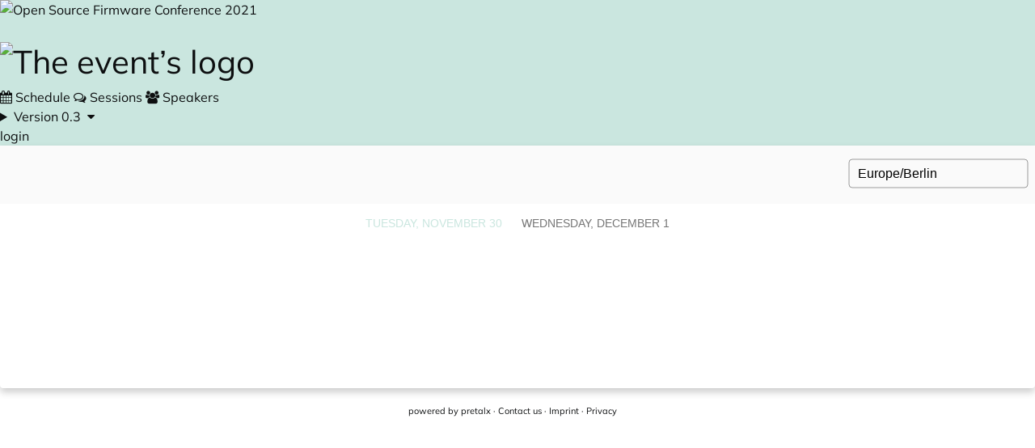

--- FILE ---
content_type: text/html; charset=utf-8
request_url: https://talks.osfc.io/osfc2021/schedule/
body_size: 14624
content:
<!doctype html><html lang=en><meta charset=utf-8><title>  Open Source Firmware Conference 2021 :: pretalx</title><meta content="  - Open Source Firmware Conference 2021 pretalx" name=title><meta content="Schedule, talks and talk submissions for Open Source Firmware Conference 2021" name=description><meta content=pretalx name=application-name><meta content=pretalx name=generator><meta content="Open Source Firmware Conference 2021, osfc2021, 2021, schedule, talks, cfp, call for papers, conference, submissions, organizer" name=keywords><meta content="index, follow" name=robots><meta content="width=device-width,initial-scale=1" name=viewport><meta content=#CAE6DF name=theme-color><meta content=True name=HandheldFriendly><meta content=https://talks.osfc.io/osfc2021/og-image property=thumbnail><meta content=https://talks.osfc.io/osfc2021/og-image property=og:image><meta content=" Open Source Firmware Conference 2021" property=og:title><meta content="Schedule, talks and talk submissions for Open Source Firmware Conference 2021" property=og:description><meta content=https://talks.osfc.io/osfc2021/schedule/ property=og:url><meta content=summary property=twitter:card><link href=/static/common/img/icons/favicon.f79e2b95f18d.ico rel=icon sizes=16x16 type=image/png><link href=/static/common/img/icons/apple-touch-icon-180x180.9cd0735ee8ec.png rel=apple-touch-icon><link href=/static/vendored/font-awesome.755bdc483964.css rel=stylesheet><link href=/static/common/css/base.86be6ef5580d.css rel=stylesheet><link href=/static/common/css/ui/dropdown.a6fe8f4f8f6d.css rel=stylesheet><link href=/static/common/css/ui/dialog.68c2212bbf9c.css rel=stylesheet><link href=/static/common/css/public.0e6985fb54d0.css rel=stylesheet><link href=/static/common/css/_variables.2d78a596dcae.css rel=stylesheet><link href=/static/common/css/rtl.253a2d0aa33d.css rel=stylesheet><link href=/static/agenda/css/base.25a5c9ad6d5a.css rel=stylesheet><link href=/static/common/css/ui/dropdown.a6fe8f4f8f6d.css rel=stylesheet><link href=/static/common/css/ui/export.97f3e95976cd.css rel=stylesheet><link href=/static/agenda/css/schedule.b829847b0458.css rel=stylesheet><link href=/osfc2021/static/event.css rel=stylesheet><link href=/media/osfc2021/css/osfc2021_IBnsYlZ.css rel=stylesheet><script defer src=/static/common/js/base.a10e6a688fdb.js></script><script defer src=/static/common/js/ui/lightbox.1d9b2be94925.js></script><link title="Open Source Firmware Conference 2021 Schedule Versions" href=/osfc2021/schedule/feed.xml rel=alternate type=application/atom+xml><link title="Open Source Firmware Conference 2021 API" href=https://talks.osfc.io/api/events/osfc2021/ rel=alternate type=application/json><script data-logged-in=false id=pretalx-messages src=/osfc2021/schedule/widget/messages.js></script><body data-datetimeformat="YYYY-MM-DD HH:mm:ss" data-dateformat=YYYY-MM-DD data-datetimelocale=en><div class="header bg-primary" id=top-bg><img alt="Open Source Firmware Conference 2021" id=header-image src=/media/osfc2021/img/bg_3200x240px_transparent_hhAWO74_hI63OJh.png></div><div class="container main-schedule" id=main-container><header><h1><a href="
    
    
        /osfc2021/schedule/
    
"> <img alt="The event’s logo" id=event-logo loading=lazy src=/media/osfc2021/img/oscar_standing_100x100_R5ufUHu.png> </a></h1><div class=header-wrapper><div id=header-tabs><a class="header-tab active" href=/osfc2021/schedule/> <i class="fa fa-calendar"></i> Schedule </a><a class=header-tab href=/osfc2021/talk/> <i class="fa fa-comments-o"></i> Sessions </a><a class=header-tab href=/osfc2021/speaker/> <i class="fa fa-group"></i> Speakers </a></div><div class=header-row-right><details class="dropdown mr-2" aria-haspopup=menu role=menu><summary><span>Version 0.3</span> <i class="fa fa-caret-down ml-1"></i></summary> <div class="dropdown-content dropdown-content-sw"><a class=dropdown-item href=/osfc2021/schedule/changelog/ role=menuitem tabindex=-1> <i class="fa fa-book"></i> Schedule changes </a><hr><a class=dropdown-item href=/osfc2021/schedule/export/schedule.json role=menuitem tabindex=-1> <span class=export-icon>{ }</span> JSON (frab compatible) </a><a class=dropdown-item href=/osfc2021/schedule/export/schedule.xcal role=menuitem tabindex=-1> <span class="fa fa-calendar export-icon"></span> XCal (frab compatible) </a><a class=dropdown-item href=/osfc2021/schedule/export/schedule.xml role=menuitem tabindex=-1> <span class="fa fa-code export-icon"></span> XML (frab compatible) <span class=export-qrcode> <i class="fa fa-qrcode"></i> <div class=export-qrcode-image><svg viewbox="0 0 41 41" height=41mm version=1.1 width=41mm xmlns=http://www.w3.org/2000/svg><rect fill=white height=100% width=100% x=0 y=0 /><path d=M4,4H5V5H4zM5,4H6V5H5zM6,4H7V5H6zM7,4H8V5H7zM8,4H9V5H8zM9,4H10V5H9zM10,4H11V5H10zM14,4H15V5H14zM15,4H16V5H15zM16,4H17V5H16zM18,4H19V5H18zM22,4H23V5H22zM23,4H24V5H23zM25,4H26V5H25zM27,4H28V5H27zM28,4H29V5H28zM30,4H31V5H30zM31,4H32V5H31zM32,4H33V5H32zM33,4H34V5H33zM34,4H35V5H34zM35,4H36V5H35zM36,4H37V5H36zM4,5H5V6H4zM10,5H11V6H10zM13,5H14V6H13zM14,5H15V6H14zM15,5H16V6H15zM19,5H20V6H19zM24,5H25V6H24zM30,5H31V6H30zM36,5H37V6H36zM4,6H5V7H4zM6,6H7V7H6zM7,6H8V7H7zM8,6H9V7H8zM10,6H11V7H10zM12,6H13V7H12zM13,6H14V7H13zM14,6H15V7H14zM15,6H16V7H15zM18,6H19V7H18zM23,6H24V7H23zM24,6H25V7H24zM25,6H26V7H25zM27,6H28V7H27zM28,6H29V7H28zM30,6H31V7H30zM32,6H33V7H32zM33,6H34V7H33zM34,6H35V7H34zM36,6H37V7H36zM4,7H5V8H4zM6,7H7V8H6zM7,7H8V8H7zM8,7H9V8H8zM10,7H11V8H10zM12,7H13V8H12zM14,7H15V8H14zM19,7H20V8H19zM21,7H22V8H21zM23,7H24V8H23zM24,7H25V8H24zM26,7H27V8H26zM30,7H31V8H30zM32,7H33V8H32zM33,7H34V8H33zM34,7H35V8H34zM36,7H37V8H36zM4,8H5V9H4zM6,8H7V9H6zM7,8H8V9H7zM8,8H9V9H8zM10,8H11V9H10zM12,8H13V9H12zM13,8H14V9H13zM15,8H16V9H15zM16,8H17V9H16zM18,8H19V9H18zM19,8H20V9H19zM20,8H21V9H20zM21,8H22V9H21zM22,8H23V9H22zM23,8H24V9H23zM24,8H25V9H24zM26,8H27V9H26zM27,8H28V9H27zM30,8H31V9H30zM32,8H33V9H32zM33,8H34V9H33zM34,8H35V9H34zM36,8H37V9H36zM4,9H5V10H4zM10,9H11V10H10zM12,9H13V10H12zM15,9H16V10H15zM16,9H17V10H16zM21,9H22V10H21zM26,9H27V10H26zM30,9H31V10H30zM36,9H37V10H36zM4,10H5V11H4zM5,10H6V11H5zM6,10H7V11H6zM7,10H8V11H7zM8,10H9V11H8zM9,10H10V11H9zM10,10H11V11H10zM12,10H13V11H12zM14,10H15V11H14zM16,10H17V11H16zM18,10H19V11H18zM20,10H21V11H20zM22,10H23V11H22zM24,10H25V11H24zM26,10H27V11H26zM28,10H29V11H28zM30,10H31V11H30zM31,10H32V11H31zM32,10H33V11H32zM33,10H34V11H33zM34,10H35V11H34zM35,10H36V11H35zM36,10H37V11H36zM12,11H13V12H12zM13,11H14V12H13zM14,11H15V12H14zM16,11H17V12H16zM18,11H19V12H18zM20,11H21V12H20zM24,11H25V12H24zM25,11H26V12H25zM27,11H28V12H27zM4,12H5V13H4zM6,12H7V13H6zM7,12H8V13H7zM8,12H9V13H8zM9,12H10V13H9zM10,12H11V13H10zM14,12H15V13H14zM15,12H16V13H15zM16,12H17V13H16zM17,12H18V13H17zM20,12H21V13H20zM21,12H22V13H21zM26,12H27V13H26zM27,12H28V13H27zM30,12H31V13H30zM31,12H32V13H31zM32,12H33V13H32zM33,12H34V13H33zM34,12H35V13H34zM4,13H5V14H4zM6,13H7V14H6zM7,13H8V14H7zM8,13H9V14H8zM12,13H13V14H12zM14,13H15V14H14zM17,13H18V14H17zM21,13H22V14H21zM22,13H23V14H22zM23,13H24V14H23zM24,13H25V14H24zM25,13H26V14H25zM27,13H28V14H27zM30,13H31V14H30zM31,13H32V14H31zM33,13H34V14H33zM34,13H35V14H34zM36,13H37V14H36zM5,14H6V15H5zM6,14H7V15H6zM8,14H9V15H8zM10,14H11V15H10zM12,14H13V15H12zM13,14H14V15H13zM14,14H15V15H14zM17,14H18V15H17zM18,14H19V15H18zM19,14H20V15H19zM24,14H25V15H24zM25,14H26V15H25zM26,14H27V15H26zM29,14H30V15H29zM32,14H33V15H32zM34,14H35V15H34zM35,14H36V15H35zM4,15H5V16H4zM7,15H8V16H7zM12,15H13V16H12zM17,15H18V16H17zM19,15H20V16H19zM22,15H23V16H22zM25,15H26V16H25zM27,15H28V16H27zM28,15H29V16H28zM29,15H30V16H29zM32,15H33V16H32zM33,15H34V16H33zM34,15H35V16H34zM35,15H36V16H35zM36,15H37V16H36zM4,16H5V17H4zM5,16H6V17H5zM7,16H8V17H7zM9,16H10V17H9zM10,16H11V17H10zM16,16H17V17H16zM18,16H19V17H18zM19,16H20V17H19zM21,16H22V17H21zM23,16H24V17H23zM27,16H28V17H27zM28,16H29V17H28zM31,16H32V17H31zM32,16H33V17H32zM33,16H34V17H33zM5,17H6V18H5zM6,17H7V18H6zM8,17H9V18H8zM9,17H10V18H9zM11,17H12V18H11zM13,17H14V18H13zM14,17H15V18H14zM15,17H16V18H15zM16,17H17V18H16zM17,17H18V18H17zM19,17H20V18H19zM21,17H22V18H21zM22,17H23V18H22zM23,17H24V18H23zM24,17H25V18H24zM27,17H28V18H27zM30,17H31V18H30zM35,17H36V18H35zM36,17H37V18H36zM4,18H5V19H4zM5,18H6V19H5zM6,18H7V19H6zM9,18H10V19H9zM10,18H11V19H10zM11,18H12V19H11zM13,18H14V19H13zM19,18H20V19H19zM21,18H22V19H21zM24,18H25V19H24zM26,18H27V19H26zM28,18H29V19H28zM29,18H30V19H29zM30,18H31V19H30zM31,18H32V19H31zM34,18H35V19H34zM35,18H36V19H35zM5,19H6V20H5zM12,19H13V20H12zM13,19H14V20H13zM15,19H16V20H15zM17,19H18V20H17zM19,19H20V20H19zM20,19H21V20H20zM24,19H25V20H24zM25,19H26V20H25zM26,19H27V20H26zM28,19H29V20H28zM29,19H30V20H29zM30,19H31V20H30zM32,19H33V20H32zM33,19H34V20H33zM34,19H35V20H34zM4,20H5V21H4zM7,20H8V21H7zM9,20H10V21H9zM10,20H11V21H10zM12,20H13V21H12zM13,20H14V21H13zM16,20H17V21H16zM18,20H19V21H18zM20,20H21V21H20zM21,20H22V21H21zM26,20H27V21H26zM28,20H29V21H28zM29,20H30V21H29zM31,20H32V21H31zM32,20H33V21H32zM36,20H37V21H36zM7,21H8V22H7zM8,21H9V22H8zM9,21H10V22H9zM11,21H12V22H11zM12,21H13V22H12zM13,21H14V22H13zM16,21H17V22H16zM23,21H24V22H23zM24,21H25V22H24zM26,21H27V22H26zM27,21H28V22H27zM29,21H30V22H29zM30,21H31V22H30zM31,21H32V22H31zM33,21H34V22H33zM34,21H35V22H34zM36,21H37V22H36zM4,22H5V23H4zM6,22H7V23H6zM7,22H8V23H7zM8,22H9V23H8zM10,22H11V23H10zM14,22H15V23H14zM19,22H20V23H19zM26,22H27V23H26zM28,22H29V23H28zM29,22H30V23H29zM30,22H31V23H30zM31,22H32V23H31zM32,22H33V23H32zM34,22H35V23H34zM35,22H36V23H35zM4,23H5V24H4zM6,23H7V24H6zM7,23H8V24H7zM8,23H9V24H8zM12,23H13V24H12zM13,23H14V24H13zM14,23H15V24H14zM16,23H17V24H16zM17,23H18V24H17zM18,23H19V24H18zM23,23H24V24H23zM24,23H25V24H24zM25,23H26V24H25zM26,23H27V24H26zM29,23H30V24H29zM30,23H31V24H30zM31,23H32V24H31zM32,23H33V24H32zM33,23H34V24H33zM34,23H35V24H34zM35,23H36V24H35zM36,23H37V24H36zM5,24H6V25H5zM7,24H8V25H7zM9,24H10V25H9zM10,24H11V25H10zM11,24H12V25H11zM12,24H13V25H12zM18,24H19V25H18zM19,24H20V25H19zM21,24H22V25H21zM22,24H23V25H22zM23,24H24V25H23zM26,24H27V25H26zM27,24H28V25H27zM29,24H30V25H29zM31,24H32V25H31zM32,24H33V25H32zM33,24H34V25H33zM4,25H5V26H4zM6,25H7V26H6zM7,25H8V26H7zM8,25H9V26H8zM9,25H10V26H9zM11,25H12V26H11zM14,25H15V26H14zM20,25H21V26H20zM22,25H23V26H22zM23,25H24V26H23zM24,25H25V26H24zM25,25H26V26H25zM26,25H27V26H26zM27,25H28V26H27zM30,25H31V26H30zM33,25H34V26H33zM34,25H35V26H34zM36,25H37V26H36zM4,26H5V27H4zM6,26H7V27H6zM8,26H9V27H8zM10,26H11V27H10zM11,26H12V27H11zM15,26H16V27H15zM16,26H17V27H16zM17,26H18V27H17zM18,26H19V27H18zM19,26H20V27H19zM20,26H21V27H20zM21,26H22V27H21zM22,26H23V27H22zM28,26H29V27H28zM29,26H30V27H29zM33,26H34V27H33zM34,26H35V27H34zM35,26H36V27H35zM4,27H5V28H4zM7,27H8V28H7zM8,27H9V28H8zM12,27H13V28H12zM16,27H17V28H16zM18,27H19V28H18zM19,27H20V28H19zM20,27H21V28H20zM25,27H26V28H25zM26,27H27V28H26zM28,27H29V28H28zM33,27H34V28H33zM34,27H35V28H34zM35,27H36V28H35zM36,27H37V28H36zM4,28H5V29H4zM6,28H7V29H6zM7,28H8V29H7zM9,28H10V29H9zM10,28H11V29H10zM12,28H13V29H12zM13,28H14V29H13zM14,28H15V29H14zM15,28H16V29H15zM16,28H17V29H16zM20,28H21V29H20zM21,28H22V29H21zM23,28H24V29H23zM26,28H27V29H26zM27,28H28V29H27zM28,28H29V29H28zM29,28H30V29H29zM30,28H31V29H30zM31,28H32V29H31zM32,28H33V29H32zM36,28H37V29H36zM12,29H13V30H12zM13,29H14V30H13zM17,29H18V30H17zM21,29H22V30H21zM22,29H23V30H22zM23,29H24V30H23zM25,29H26V30H25zM28,29H29V30H28zM32,29H33V30H32zM34,29H35V30H34zM35,29H36V30H35zM36,29H37V30H36zM4,30H5V31H4zM5,30H6V31H5zM6,30H7V31H6zM7,30H8V31H7zM8,30H9V31H8zM9,30H10V31H9zM10,30H11V31H10zM13,30H14V31H13zM14,30H15V31H14zM16,30H17V31H16zM17,30H18V31H17zM18,30H19V31H18zM19,30H20V31H19zM20,30H21V31H20zM21,30H22V31H21zM24,30H25V31H24zM27,30H28V31H27zM28,30H29V31H28zM30,30H31V31H30zM32,30H33V31H32zM34,30H35V31H34zM35,30H36V31H35zM4,31H5V32H4zM10,31H11V32H10zM12,31H13V32H12zM15,31H16V32H15zM16,31H17V32H16zM17,31H18V32H17zM18,31H19V32H18zM22,31H23V32H22zM23,31H24V32H23zM25,31H26V32H25zM26,31H27V32H26zM27,31H28V32H27zM28,31H29V32H28zM32,31H33V32H32zM33,31H34V32H33zM34,31H35V32H34zM35,31H36V32H35zM36,31H37V32H36zM4,32H5V33H4zM6,32H7V33H6zM7,32H8V33H7zM8,32H9V33H8zM10,32H11V33H10zM12,32H13V33H12zM16,32H17V33H16zM17,32H18V33H17zM19,32H20V33H19zM21,32H22V33H21zM26,32H27V33H26zM28,32H29V33H28zM29,32H30V33H29zM30,32H31V33H30zM31,32H32V33H31zM32,32H33V33H32zM33,32H34V33H33zM35,32H36V33H35zM36,32H37V33H36zM4,33H5V34H4zM6,33H7V34H6zM7,33H8V34H7zM8,33H9V34H8zM10,33H11V34H10zM12,33H13V34H12zM13,33H14V34H13zM14,33H15V34H14zM18,33H19V34H18zM20,33H21V34H20zM23,33H24V34H23zM24,33H25V34H24zM25,33H26V34H25zM27,33H28V34H27zM28,33H29V34H28zM29,33H30V34H29zM32,33H33V34H32zM33,33H34V34H33zM34,33H35V34H34zM35,33H36V34H35zM36,33H37V34H36zM4,34H5V35H4zM6,34H7V35H6zM7,34H8V35H7zM8,34H9V35H8zM10,34H11V35H10zM12,34H13V35H12zM15,34H16V35H15zM16,34H17V35H16zM17,34H18V35H17zM19,34H20V35H19zM21,34H22V35H21zM24,34H25V35H24zM26,34H27V35H26zM28,34H29V35H28zM30,34H31V35H30zM31,34H32V35H31zM34,34H35V35H34zM4,35H5V36H4zM10,35H11V36H10zM13,35H14V36H13zM17,35H18V36H17zM18,35H19V36H18zM19,35H20V36H19zM22,35H23V36H22zM23,35H24V36H23zM25,35H26V36H25zM27,35H28V36H27zM29,35H30V36H29zM32,35H33V36H32zM33,35H34V36H33zM34,35H35V36H34zM4,36H5V37H4zM5,36H6V37H5zM6,36H7V37H6zM7,36H8V37H7zM8,36H9V37H8zM9,36H10V37H9zM10,36H11V37H10zM12,36H13V37H12zM13,36H14V37H13zM14,36H15V37H14zM21,36H22V37H21zM26,36H27V37H26zM27,36H28V37H27zM28,36H29V37H28zM29,36H30V37H29zM31,36H32V37H31zM33,36H34V37H33zM35,36H36V37H35z fill=#000000 fill-opacity=1 fill-rule=nonzero id=qr-path stroke=none /></svg></div> </span> </a></div></details><a href="/osfc2021/login/?next=%2Fosfc2021%2Fschedule%2F">login</a></div></div></header><div class=card id=main-card><main><div class=grid id=fahrplan><script async src=/osfc2021/widgets/schedule.js></script><pretalx-schedule event-url=/osfc2021/ locale=en style=--pretalx-clr-primary:#cae6df timezone=Europe/Berlin version=0.3></pretalx-schedule><noscript class=d-block><div class="alert alert-info m-4"><div></div><div>To see our schedule, please either enable JavaScript or go <a href=/osfc2021/schedule/nojs>here</a> for our NoJS schedule.</div></div></noscript></div></main></div><footer> powered by <a href="/redirect/?url=https%3A//pretalx.com%3AFZHsiuBcrC2IlEJJu6SMtZpwByWhWO8BK25RGYOfxHY" rel=noopener target=_blank>pretalx</a> · <a href=mailto:osfc@9elements.com>Contact us</a> · <a href=https://9elements.com/imprint rel=noopener target=_blank>Imprint</a> · <a href="/redirect/?url=/osfc2021/privacy%3AKQc44i1pnNpErH1gAGDrwrh3UOl4MdQM59VkNaHpDxY" rel=noopener target=_blank>Privacy</a></footer></div><dialog aria-labelledby=lightbox-label id=lightbox-dialog role=alertdialog><form class=modal-card method=dialog><div class=modal-card-content><figure class="text-center text-muted"><img><figcaption id=lightbox-label></figcaption></figure><button class="dialog-close btn btn-default btn-xs" aria-label=Close><i class="fa fa-times"></i></button></div></form></dialog>

--- FILE ---
content_type: text/css
request_url: https://talks.osfc.io/osfc2021/static/event.css
body_size: -360
content:
:root {  --color-text-on-primary: var(--color-text); --color-primary: #CAE6DF; }

--- FILE ---
content_type: text/javascript
request_url: https://talks.osfc.io/osfc2021/widgets/schedule.js
body_size: 169011
content:
(function(Nr){typeof define=="function"&&define.amd?define(Nr):Nr()})(function(){"use strict";/**
* @vue/shared v3.5.13
* (c) 2018-present Yuxi (Evan) You and Vue contributors
* @license MIT
**//*! #__NO_SIDE_EFFECTS__ */function Nr(e){const t=Object.create(null);for(const n of e.split(","))t[n]=1;return n=>n in t}const He={},Jr=[],fn=()=>{},tp=()=>!1,Ni=e=>e.charCodeAt(0)===111&&e.charCodeAt(1)===110&&(e.charCodeAt(2)>122||e.charCodeAt(2)<97),po=e=>e.startsWith("onUpdate:"),Xe=Object.assign,mo=(e,t)=>{const n=e.indexOf(t);n>-1&&e.splice(n,1)},np=Object.prototype.hasOwnProperty,Ze=(e,t)=>np.call(e,t),be=Array.isArray,Xr=e=>Qr(e)==="[object Map]",Ir=e=>Qr(e)==="[object Set]",xl=e=>Qr(e)==="[object Date]",rp=e=>Qr(e)==="[object RegExp]",Te=e=>typeof e=="function",Qe=e=>typeof e=="string",kn=e=>typeof e=="symbol",Je=e=>e!==null&&typeof e=="object",bo=e=>(Je(e)||Te(e))&&Te(e.then)&&Te(e.catch),vl=Object.prototype.toString,Qr=e=>vl.call(e),ip=e=>Qr(e).slice(8,-1),Ls=e=>Qr(e)==="[object Object]",go=e=>Qe(e)&&e!=="NaN"&&e[0]!=="-"&&""+parseInt(e,10)===e,ei=Nr(",key,ref,ref_for,ref_key,onVnodeBeforeMount,onVnodeMounted,onVnodeBeforeUpdate,onVnodeUpdated,onVnodeBeforeUnmount,onVnodeUnmounted"),Rs=e=>{const t=Object.create(null);return n=>t[n]||(t[n]=e(n))},sp=/-(\w)/g,Lt=Rs(e=>e.replace(sp,(t,n)=>n?n.toUpperCase():"")),up=/\B([A-Z])/g,en=Rs(e=>e.replace(up,"-$1").toLowerCase()),Ii=Rs(e=>e.charAt(0).toUpperCase()+e.slice(1)),Li=Rs(e=>e?`on${Ii(e)}`:""),Wt=(e,t)=>!Object.is(e,t),ti=(e,...t)=>{for(let n=0;n<e.length;n++)e[n](...t)},kl=(e,t,n,r=!1)=>{Object.defineProperty(e,t,{configurable:!0,enumerable:!1,writable:r,value:n})},Ps=e=>{const t=parseFloat(e);return isNaN(t)?e:t},zs=e=>{const t=Qe(e)?Number(e):NaN;return isNaN(t)?e:t};let wl;const js=()=>wl||(wl=typeof globalThis<"u"?globalThis:typeof self<"u"?self:typeof window<"u"?window:typeof global<"u"?global:{}),op=Nr("Infinity,undefined,NaN,isFinite,isNaN,parseFloat,parseInt,decodeURI,decodeURIComponent,encodeURI,encodeURIComponent,Math,Number,Date,Array,Object,Boolean,String,RegExp,Map,Set,JSON,Intl,BigInt,console,Error,Symbol");function Rt(e){if(be(e)){const t={};for(let n=0;n<e.length;n++){const r=e[n],i=Qe(r)?fp(r):Rt(r);if(i)for(const s in i)t[s]=i[s]}return t}else if(Qe(e)||Je(e))return e}const ap=/;(?![^(]*\))/g,lp=/:([^]+)/,cp=/\/\*[^]*?\*\//g;function fp(e){const t={};return e.replace(cp,"").split(ap).forEach(n=>{if(n){const r=n.split(lp);r.length>1&&(t[r[0].trim()]=r[1].trim())}}),t}function $t(e){let t="";if(Qe(e))t=e;else if(be(e))for(let n=0;n<e.length;n++){const r=$t(e[n]);r&&(t+=r+" ")}else if(Je(e))for(const n in e)e[n]&&(t+=n+" ");return t.trim()}function dp(e){if(!e)return null;let{class:t,style:n}=e;return t&&!Qe(t)&&(e.class=$t(t)),n&&(e.style=Rt(n)),e}const hp=Nr("itemscope,allowfullscreen,formnovalidate,ismap,nomodule,novalidate,readonly");function El(e){return!!e||e===""}function pp(e,t){if(e.length!==t.length)return!1;let n=!0;for(let r=0;n&&r<e.length;r++)n=ar(e[r],t[r]);return n}function ar(e,t){if(e===t)return!0;let n=xl(e),r=xl(t);if(n||r)return n&&r?e.getTime()===t.getTime():!1;if(n=kn(e),r=kn(t),n||r)return e===t;if(n=be(e),r=be(t),n||r)return n&&r?pp(e,t):!1;if(n=Je(e),r=Je(t),n||r){if(!n||!r)return!1;const i=Object.keys(e).length,s=Object.keys(t).length;if(i!==s)return!1;for(const u in e){const o=e.hasOwnProperty(u),a=t.hasOwnProperty(u);if(o&&!a||!o&&a||!ar(e[u],t[u]))return!1}}return String(e)===String(t)}function Bs(e,t){return e.findIndex(n=>ar(n,t))}const Tl=e=>!!(e&&e.__v_isRef===!0),Le=e=>Qe(e)?e:e==null?"":be(e)||Je(e)&&(e.toString===vl||!Te(e.toString))?Tl(e)?Le(e.value):JSON.stringify(e,Sl,2):String(e),Sl=(e,t)=>Tl(t)?Sl(e,t.value):Xr(t)?{[`Map(${t.size})`]:[...t.entries()].reduce((n,[r,i],s)=>(n[yo(r,s)+" =>"]=i,n),{})}:Ir(t)?{[`Set(${t.size})`]:[...t.values()].map(n=>yo(n))}:kn(t)?yo(t):Je(t)&&!be(t)&&!Ls(t)?String(t):t,yo=(e,t="")=>{var n;return kn(e)?`Symbol(${(n=e.description)!=null?n:t})`:e};/**
* @vue/reactivity v3.5.13
* (c) 2018-present Yuxi (Evan) You and Vue contributors
* @license MIT
**/let qt;class _o{constructor(t=!1){this.detached=t,this._active=!0,this.effects=[],this.cleanups=[],this._isPaused=!1,this.parent=qt,!t&&qt&&(this.index=(qt.scopes||(qt.scopes=[])).push(this)-1)}get active(){return this._active}pause(){if(this._active){this._isPaused=!0;let t,n;if(this.scopes)for(t=0,n=this.scopes.length;t<n;t++)this.scopes[t].pause();for(t=0,n=this.effects.length;t<n;t++)this.effects[t].pause()}}resume(){if(this._active&&this._isPaused){this._isPaused=!1;let t,n;if(this.scopes)for(t=0,n=this.scopes.length;t<n;t++)this.scopes[t].resume();for(t=0,n=this.effects.length;t<n;t++)this.effects[t].resume()}}run(t){if(this._active){const n=qt;try{return qt=this,t()}finally{qt=n}}}on(){qt=this}off(){qt=this.parent}stop(t){if(this._active){this._active=!1;let n,r;for(n=0,r=this.effects.length;n<r;n++)this.effects[n].stop();for(this.effects.length=0,n=0,r=this.cleanups.length;n<r;n++)this.cleanups[n]();if(this.cleanups.length=0,this.scopes){for(n=0,r=this.scopes.length;n<r;n++)this.scopes[n].stop(!0);this.scopes.length=0}if(!this.detached&&this.parent&&!t){const i=this.parent.scopes.pop();i&&i!==this&&(this.parent.scopes[this.index]=i,i.index=this.index)}this.parent=void 0}}}function mp(e){return new _o(e)}function Cl(){return qt}function bp(e,t=!1){qt&&qt.cleanups.push(e)}let tt;const xo=new WeakSet;class Ri{constructor(t){this.fn=t,this.deps=void 0,this.depsTail=void 0,this.flags=5,this.next=void 0,this.cleanup=void 0,this.scheduler=void 0,qt&&qt.active&&qt.effects.push(this)}pause(){this.flags|=64}resume(){this.flags&64&&(this.flags&=-65,xo.has(this)&&(xo.delete(this),this.trigger()))}notify(){this.flags&2&&!(this.flags&32)||this.flags&8||Al(this)}run(){if(!(this.flags&1))return this.fn();this.flags|=2,Il(this),Dl(this);const t=tt,n=wn;tt=this,wn=!0;try{return this.fn()}finally{Fl(this),tt=t,wn=n,this.flags&=-3}}stop(){if(this.flags&1){for(let t=this.deps;t;t=t.nextDep)Eo(t);this.deps=this.depsTail=void 0,Il(this),this.onStop&&this.onStop(),this.flags&=-2}}trigger(){this.flags&64?xo.add(this):this.scheduler?this.scheduler():this.runIfDirty()}runIfDirty(){wo(this)&&this.run()}get dirty(){return wo(this)}}let Ol=0,Pi,zi;function Al(e,t=!1){if(e.flags|=8,t){e.next=zi,zi=e;return}e.next=Pi,Pi=e}function vo(){Ol++}function ko(){if(--Ol>0)return;if(zi){let t=zi;for(zi=void 0;t;){const n=t.next;t.next=void 0,t.flags&=-9,t=n}}let e;for(;Pi;){let t=Pi;for(Pi=void 0;t;){const n=t.next;if(t.next=void 0,t.flags&=-9,t.flags&1)try{t.trigger()}catch(r){e||(e=r)}t=n}}if(e)throw e}function Dl(e){for(let t=e.deps;t;t=t.nextDep)t.version=-1,t.prevActiveLink=t.dep.activeLink,t.dep.activeLink=t}function Fl(e){let t,n=e.depsTail,r=n;for(;r;){const i=r.prevDep;r.version===-1?(r===n&&(n=i),Eo(r),gp(r)):t=r,r.dep.activeLink=r.prevActiveLink,r.prevActiveLink=void 0,r=i}e.deps=t,e.depsTail=n}function wo(e){for(let t=e.deps;t;t=t.nextDep)if(t.dep.version!==t.version||t.dep.computed&&(Ml(t.dep.computed)||t.dep.version!==t.version))return!0;return!!e._dirty}function Ml(e){if(e.flags&4&&!(e.flags&16)||(e.flags&=-17,e.globalVersion===ji))return;e.globalVersion=ji;const t=e.dep;if(e.flags|=2,t.version>0&&!e.isSSR&&e.deps&&!wo(e)){e.flags&=-3;return}const n=tt,r=wn;tt=e,wn=!0;try{Dl(e);const i=e.fn(e._value);(t.version===0||Wt(i,e._value))&&(e._value=i,t.version++)}catch(i){throw t.version++,i}finally{tt=n,wn=r,Fl(e),e.flags&=-3}}function Eo(e,t=!1){const{dep:n,prevSub:r,nextSub:i}=e;if(r&&(r.nextSub=i,e.prevSub=void 0),i&&(i.prevSub=r,e.nextSub=void 0),n.subs===e&&(n.subs=r,!r&&n.computed)){n.computed.flags&=-5;for(let s=n.computed.deps;s;s=s.nextDep)Eo(s,!0)}!t&&!--n.sc&&n.map&&n.map.delete(n.key)}function gp(e){const{prevDep:t,nextDep:n}=e;t&&(t.nextDep=n,e.prevDep=void 0),n&&(n.prevDep=t,e.nextDep=void 0)}function yp(e,t){e.effect instanceof Ri&&(e=e.effect.fn);const n=new Ri(e);t&&Xe(n,t);try{n.run()}catch(i){throw n.stop(),i}const r=n.run.bind(n);return r.effect=n,r}function _p(e){e.effect.stop()}let wn=!0;const Nl=[];function Gn(){Nl.push(wn),wn=!1}function Yn(){const e=Nl.pop();wn=e===void 0?!0:e}function Il(e){const{cleanup:t}=e;if(e.cleanup=void 0,t){const n=tt;tt=void 0;try{t()}finally{tt=n}}}let ji=0;class xp{constructor(t,n){this.sub=t,this.dep=n,this.version=n.version,this.nextDep=this.prevDep=this.nextSub=this.prevSub=this.prevActiveLink=void 0}}class Vs{constructor(t){this.computed=t,this.version=0,this.activeLink=void 0,this.subs=void 0,this.map=void 0,this.key=void 0,this.sc=0}track(t){if(!tt||!wn||tt===this.computed)return;let n=this.activeLink;if(n===void 0||n.sub!==tt)n=this.activeLink=new xp(tt,this),tt.deps?(n.prevDep=tt.depsTail,tt.depsTail.nextDep=n,tt.depsTail=n):tt.deps=tt.depsTail=n,Ll(n);else if(n.version===-1&&(n.version=this.version,n.nextDep)){const r=n.nextDep;r.prevDep=n.prevDep,n.prevDep&&(n.prevDep.nextDep=r),n.prevDep=tt.depsTail,n.nextDep=void 0,tt.depsTail.nextDep=n,tt.depsTail=n,tt.deps===n&&(tt.deps=r)}return n}trigger(t){this.version++,ji++,this.notify(t)}notify(t){vo();try{for(let n=this.subs;n;n=n.prevSub)n.sub.notify()&&n.sub.dep.notify()}finally{ko()}}}function Ll(e){if(e.dep.sc++,e.sub.flags&4){const t=e.dep.computed;if(t&&!e.dep.subs){t.flags|=20;for(let r=t.deps;r;r=r.nextDep)Ll(r)}const n=e.dep.subs;n!==e&&(e.prevSub=n,n&&(n.nextSub=e)),e.dep.subs=e}}const Hs=new WeakMap,Lr=Symbol(""),To=Symbol(""),Bi=Symbol("");function zt(e,t,n){if(wn&&tt){let r=Hs.get(e);r||Hs.set(e,r=new Map);let i=r.get(n);i||(r.set(n,i=new Vs),i.map=r,i.key=n),i.track()}}function Kn(e,t,n,r,i,s){const u=Hs.get(e);if(!u){ji++;return}const o=a=>{a&&a.trigger()};if(vo(),t==="clear")u.forEach(o);else{const a=be(e),c=a&&go(n);if(a&&n==="length"){const l=Number(r);u.forEach((f,h)=>{(h==="length"||h===Bi||!kn(h)&&h>=l)&&o(f)})}else switch((n!==void 0||u.has(void 0))&&o(u.get(n)),c&&o(u.get(Bi)),t){case"add":a?c&&o(u.get("length")):(o(u.get(Lr)),Xr(e)&&o(u.get(To)));break;case"delete":a||(o(u.get(Lr)),Xr(e)&&o(u.get(To)));break;case"set":Xr(e)&&o(u.get(Lr));break}}ko()}function vp(e,t){const n=Hs.get(e);return n&&n.get(t)}function ni(e){const t=Ve(e);return t===e?t:(zt(t,"iterate",Bi),on(e)?t:t.map(jt))}function Us(e){return zt(e=Ve(e),"iterate",Bi),e}const kp={__proto__:null,[Symbol.iterator](){return So(this,Symbol.iterator,jt)},concat(...e){return ni(this).concat(...e.map(t=>be(t)?ni(t):t))},entries(){return So(this,"entries",e=>(e[1]=jt(e[1]),e))},every(e,t){return Jn(this,"every",e,t,void 0,arguments)},filter(e,t){return Jn(this,"filter",e,t,n=>n.map(jt),arguments)},find(e,t){return Jn(this,"find",e,t,jt,arguments)},findIndex(e,t){return Jn(this,"findIndex",e,t,void 0,arguments)},findLast(e,t){return Jn(this,"findLast",e,t,jt,arguments)},findLastIndex(e,t){return Jn(this,"findLastIndex",e,t,void 0,arguments)},forEach(e,t){return Jn(this,"forEach",e,t,void 0,arguments)},includes(...e){return Co(this,"includes",e)},indexOf(...e){return Co(this,"indexOf",e)},join(e){return ni(this).join(e)},lastIndexOf(...e){return Co(this,"lastIndexOf",e)},map(e,t){return Jn(this,"map",e,t,void 0,arguments)},pop(){return Vi(this,"pop")},push(...e){return Vi(this,"push",e)},reduce(e,...t){return Rl(this,"reduce",e,t)},reduceRight(e,...t){return Rl(this,"reduceRight",e,t)},shift(){return Vi(this,"shift")},some(e,t){return Jn(this,"some",e,t,void 0,arguments)},splice(...e){return Vi(this,"splice",e)},toReversed(){return ni(this).toReversed()},toSorted(e){return ni(this).toSorted(e)},toSpliced(...e){return ni(this).toSpliced(...e)},unshift(...e){return Vi(this,"unshift",e)},values(){return So(this,"values",jt)}};function So(e,t,n){const r=Us(e),i=r[t]();return r!==e&&!on(e)&&(i._next=i.next,i.next=()=>{const s=i._next();return s.value&&(s.value=n(s.value)),s}),i}const wp=Array.prototype;function Jn(e,t,n,r,i,s){const u=Us(e),o=u!==e&&!on(e),a=u[t];if(a!==wp[t]){const f=a.apply(e,s);return o?jt(f):f}let c=n;u!==e&&(o?c=function(f,h){return n.call(this,jt(f),h,e)}:n.length>2&&(c=function(f,h){return n.call(this,f,h,e)}));const l=a.call(u,c,r);return o&&i?i(l):l}function Rl(e,t,n,r){const i=Us(e);let s=n;return i!==e&&(on(e)?n.length>3&&(s=function(u,o,a){return n.call(this,u,o,a,e)}):s=function(u,o,a){return n.call(this,u,jt(o),a,e)}),i[t](s,...r)}function Co(e,t,n){const r=Ve(e);zt(r,"iterate",Bi);const i=r[t](...n);return(i===-1||i===!1)&&Ys(n[0])?(n[0]=Ve(n[0]),r[t](...n)):i}function Vi(e,t,n=[]){Gn(),vo();const r=Ve(e)[t].apply(e,n);return ko(),Yn(),r}const Ep=Nr("__proto__,__v_isRef,__isVue"),Pl=new Set(Object.getOwnPropertyNames(Symbol).filter(e=>e!=="arguments"&&e!=="caller").map(e=>Symbol[e]).filter(kn));function Tp(e){kn(e)||(e=String(e));const t=Ve(this);return zt(t,"has",e),t.hasOwnProperty(e)}class zl{constructor(t=!1,n=!1){this._isReadonly=t,this._isShallow=n}get(t,n,r){if(n==="__v_skip")return t.__v_skip;const i=this._isReadonly,s=this._isShallow;if(n==="__v_isReactive")return!i;if(n==="__v_isReadonly")return i;if(n==="__v_isShallow")return s;if(n==="__v_raw")return r===(i?s?Wl:Ul:s?Hl:Vl).get(t)||Object.getPrototypeOf(t)===Object.getPrototypeOf(r)?t:void 0;const u=be(t);if(!i){let a;if(u&&(a=kp[n]))return a;if(n==="hasOwnProperty")return Tp}const o=Reflect.get(t,n,bt(t)?t:r);return(kn(n)?Pl.has(n):Ep(n))||(i||zt(t,"get",n),s)?o:bt(o)?u&&go(n)?o:o.value:Je(o)?i?Ao(o):Zs(o):o}}class jl extends zl{constructor(t=!1){super(!1,t)}set(t,n,r,i){let s=t[n];if(!this._isShallow){const a=cr(s);if(!on(r)&&!cr(r)&&(s=Ve(s),r=Ve(r)),!be(t)&&bt(s)&&!bt(r))return a?!1:(s.value=r,!0)}const u=be(t)&&go(n)?Number(n)<t.length:Ze(t,n),o=Reflect.set(t,n,r,bt(t)?t:i);return t===Ve(i)&&(u?Wt(r,s)&&Kn(t,"set",n,r):Kn(t,"add",n,r)),o}deleteProperty(t,n){const r=Ze(t,n);t[n];const i=Reflect.deleteProperty(t,n);return i&&r&&Kn(t,"delete",n,void 0),i}has(t,n){const r=Reflect.has(t,n);return(!kn(n)||!Pl.has(n))&&zt(t,"has",n),r}ownKeys(t){return zt(t,"iterate",be(t)?"length":Lr),Reflect.ownKeys(t)}}class Bl extends zl{constructor(t=!1){super(!0,t)}set(t,n){return!0}deleteProperty(t,n){return!0}}const Sp=new jl,Cp=new Bl,Op=new jl(!0),Ap=new Bl(!0),Oo=e=>e,Ws=e=>Reflect.getPrototypeOf(e);function Dp(e,t,n){return function(...r){const i=this.__v_raw,s=Ve(i),u=Xr(s),o=e==="entries"||e===Symbol.iterator&&u,a=e==="keys"&&u,c=i[e](...r),l=n?Oo:t?Do:jt;return!t&&zt(s,"iterate",a?To:Lr),{next(){const{value:f,done:h}=c.next();return h?{value:f,done:h}:{value:o?[l(f[0]),l(f[1])]:l(f),done:h}},[Symbol.iterator](){return this}}}}function $s(e){return function(...t){return e==="delete"?!1:e==="clear"?void 0:this}}function Fp(e,t){const n={get(i){const s=this.__v_raw,u=Ve(s),o=Ve(i);e||(Wt(i,o)&&zt(u,"get",i),zt(u,"get",o));const{has:a}=Ws(u),c=t?Oo:e?Do:jt;if(a.call(u,i))return c(s.get(i));if(a.call(u,o))return c(s.get(o));s!==u&&s.get(i)},get size(){const i=this.__v_raw;return!e&&zt(Ve(i),"iterate",Lr),Reflect.get(i,"size",i)},has(i){const s=this.__v_raw,u=Ve(s),o=Ve(i);return e||(Wt(i,o)&&zt(u,"has",i),zt(u,"has",o)),i===o?s.has(i):s.has(i)||s.has(o)},forEach(i,s){const u=this,o=u.__v_raw,a=Ve(o),c=t?Oo:e?Do:jt;return!e&&zt(a,"iterate",Lr),o.forEach((l,f)=>i.call(s,c(l),c(f),u))}};return Xe(n,e?{add:$s("add"),set:$s("set"),delete:$s("delete"),clear:$s("clear")}:{add(i){!t&&!on(i)&&!cr(i)&&(i=Ve(i));const s=Ve(this);return Ws(s).has.call(s,i)||(s.add(i),Kn(s,"add",i,i)),this},set(i,s){!t&&!on(s)&&!cr(s)&&(s=Ve(s));const u=Ve(this),{has:o,get:a}=Ws(u);let c=o.call(u,i);c||(i=Ve(i),c=o.call(u,i));const l=a.call(u,i);return u.set(i,s),c?Wt(s,l)&&Kn(u,"set",i,s):Kn(u,"add",i,s),this},delete(i){const s=Ve(this),{has:u,get:o}=Ws(s);let a=u.call(s,i);a||(i=Ve(i),a=u.call(s,i)),o&&o.call(s,i);const c=s.delete(i);return a&&Kn(s,"delete",i,void 0),c},clear(){const i=Ve(this),s=i.size!==0,u=i.clear();return s&&Kn(i,"clear",void 0,void 0),u}}),["keys","values","entries",Symbol.iterator].forEach(i=>{n[i]=Dp(i,e,t)}),n}function qs(e,t){const n=Fp(e,t);return(r,i,s)=>i==="__v_isReactive"?!e:i==="__v_isReadonly"?e:i==="__v_raw"?r:Reflect.get(Ze(n,i)&&i in r?n:r,i,s)}const Mp={get:qs(!1,!1)},Np={get:qs(!1,!0)},Ip={get:qs(!0,!1)},Lp={get:qs(!0,!0)},Vl=new WeakMap,Hl=new WeakMap,Ul=new WeakMap,Wl=new WeakMap;function Rp(e){switch(e){case"Object":case"Array":return 1;case"Map":case"Set":case"WeakMap":case"WeakSet":return 2;default:return 0}}function Pp(e){return e.__v_skip||!Object.isExtensible(e)?0:Rp(ip(e))}function Zs(e){return cr(e)?e:Gs(e,!1,Sp,Mp,Vl)}function $l(e){return Gs(e,!1,Op,Np,Hl)}function Ao(e){return Gs(e,!0,Cp,Ip,Ul)}function zp(e){return Gs(e,!0,Ap,Lp,Wl)}function Gs(e,t,n,r,i){if(!Je(e)||e.__v_raw&&!(t&&e.__v_isReactive))return e;const s=i.get(e);if(s)return s;const u=Pp(e);if(u===0)return e;const o=new Proxy(e,u===2?r:n);return i.set(e,o),o}function lr(e){return cr(e)?lr(e.__v_raw):!!(e&&e.__v_isReactive)}function cr(e){return!!(e&&e.__v_isReadonly)}function on(e){return!!(e&&e.__v_isShallow)}function Ys(e){return e?!!e.__v_raw:!1}function Ve(e){const t=e&&e.__v_raw;return t?Ve(t):e}function ql(e){return!Ze(e,"__v_skip")&&Object.isExtensible(e)&&kl(e,"__v_skip",!0),e}const jt=e=>Je(e)?Zs(e):e,Do=e=>Je(e)?Ao(e):e;function bt(e){return e?e.__v_isRef===!0:!1}function Hi(e){return Gl(e,!1)}function Zl(e){return Gl(e,!0)}function Gl(e,t){return bt(e)?e:new jp(e,t)}class jp{constructor(t,n){this.dep=new Vs,this.__v_isRef=!0,this.__v_isShallow=!1,this._rawValue=n?t:Ve(t),this._value=n?t:jt(t),this.__v_isShallow=n}get value(){return this.dep.track(),this._value}set value(t){const n=this._rawValue,r=this.__v_isShallow||on(t)||cr(t);t=r?t:Ve(t),Wt(t,n)&&(this._rawValue=t,this._value=r?t:jt(t),this.dep.trigger())}}function Bp(e){e.dep&&e.dep.trigger()}function Ks(e){return bt(e)?e.value:e}function Vp(e){return Te(e)?e():Ks(e)}const Hp={get:(e,t,n)=>t==="__v_raw"?e:Ks(Reflect.get(e,t,n)),set:(e,t,n,r)=>{const i=e[t];return bt(i)&&!bt(n)?(i.value=n,!0):Reflect.set(e,t,n,r)}};function Fo(e){return lr(e)?e:new Proxy(e,Hp)}class Up{constructor(t){this.__v_isRef=!0,this._value=void 0;const n=this.dep=new Vs,{get:r,set:i}=t(n.track.bind(n),n.trigger.bind(n));this._get=r,this._set=i}get value(){return this._value=this._get()}set value(t){this._set(t)}}function Yl(e){return new Up(e)}function Wp(e){const t=be(e)?new Array(e.length):{};for(const n in e)t[n]=Kl(e,n);return t}class $p{constructor(t,n,r){this._object=t,this._key=n,this._defaultValue=r,this.__v_isRef=!0,this._value=void 0}get value(){const t=this._object[this._key];return this._value=t===void 0?this._defaultValue:t}set value(t){this._object[this._key]=t}get dep(){return vp(Ve(this._object),this._key)}}class qp{constructor(t){this._getter=t,this.__v_isRef=!0,this.__v_isReadonly=!0,this._value=void 0}get value(){return this._value=this._getter()}}function Zp(e,t,n){return bt(e)?e:Te(e)?new qp(e):Je(e)&&arguments.length>1?Kl(e,t,n):Hi(e)}function Kl(e,t,n){const r=e[t];return bt(r)?r:new $p(e,t,n)}class Gp{constructor(t,n,r){this.fn=t,this.setter=n,this._value=void 0,this.dep=new Vs(this),this.__v_isRef=!0,this.deps=void 0,this.depsTail=void 0,this.flags=16,this.globalVersion=ji-1,this.next=void 0,this.effect=this,this.__v_isReadonly=!n,this.isSSR=r}notify(){if(this.flags|=16,!(this.flags&8)&&tt!==this)return Al(this,!0),!0}get value(){const t=this.dep.track();return Ml(this),t&&(t.version=this.dep.version),this._value}set value(t){this.setter&&this.setter(t)}}function Yp(e,t,n=!1){let r,i;return Te(e)?r=e:(r=e.get,i=e.set),new Gp(r,i,n)}const Kp={GET:"get",HAS:"has",ITERATE:"iterate"},Jp={SET:"set",ADD:"add",DELETE:"delete",CLEAR:"clear"},Js={},Xs=new WeakMap;let fr;function Xp(){return fr}function Jl(e,t=!1,n=fr){if(n){let r=Xs.get(n);r||Xs.set(n,r=[]),r.push(e)}}function Qp(e,t,n=He){const{immediate:r,deep:i,once:s,scheduler:u,augmentJob:o,call:a}=n,c=g=>i?g:on(g)||i===!1||i===0?Xn(g,1):Xn(g);let l,f,h,p,m=!1,T=!1;if(bt(e)?(f=()=>e.value,m=on(e)):lr(e)?(f=()=>c(e),m=!0):be(e)?(T=!0,m=e.some(g=>lr(g)||on(g)),f=()=>e.map(g=>{if(bt(g))return g.value;if(lr(g))return c(g);if(Te(g))return a?a(g,2):g()})):Te(e)?t?f=a?()=>a(e,2):e:f=()=>{if(h){Gn();try{h()}finally{Yn()}}const g=fr;fr=l;try{return a?a(e,3,[p]):e(p)}finally{fr=g}}:f=fn,t&&i){const g=f,O=i===!0?1/0:i;f=()=>Xn(g(),O)}const C=Cl(),F=()=>{l.stop(),C&&C.active&&mo(C.effects,l)};if(s&&t){const g=t;t=(...O)=>{g(...O),F()}}let S=T?new Array(e.length).fill(Js):Js;const b=g=>{if(!(!(l.flags&1)||!l.dirty&&!g))if(t){const O=l.run();if(i||m||(T?O.some((N,Z)=>Wt(N,S[Z])):Wt(O,S))){h&&h();const N=fr;fr=l;try{const Z=[O,S===Js?void 0:T&&S[0]===Js?[]:S,p];a?a(t,3,Z):t(...Z),S=O}finally{fr=N}}}else l.run()};return o&&o(b),l=new Ri(f),l.scheduler=u?()=>u(b,!1):b,p=g=>Jl(g,!1,l),h=l.onStop=()=>{const g=Xs.get(l);if(g){if(a)a(g,4);else for(const O of g)O();Xs.delete(l)}},t?r?b(!0):S=l.run():u?u(b.bind(null,!0),!0):l.run(),F.pause=l.pause.bind(l),F.resume=l.resume.bind(l),F.stop=F,F}function Xn(e,t=1/0,n){if(t<=0||!Je(e)||e.__v_skip||(n=n||new Set,n.has(e)))return e;if(n.add(e),t--,bt(e))Xn(e.value,t,n);else if(be(e))for(let r=0;r<e.length;r++)Xn(e[r],t,n);else if(Ir(e)||Xr(e))e.forEach(r=>{Xn(r,t,n)});else if(Ls(e)){for(const r in e)Xn(e[r],t,n);for(const r of Object.getOwnPropertySymbols(e))Object.prototype.propertyIsEnumerable.call(e,r)&&Xn(e[r],t,n)}return e}/**
* @vue/runtime-core v3.5.13
* (c) 2018-present Yuxi (Evan) You and Vue contributors
* @license MIT
**/const Rr=[];function em(e){Rr.push(e)}function tm(){Rr.pop()}let Mo=!1;function s6(e,...t){if(Mo)return;Mo=!0,Gn();const n=Rr.length?Rr[Rr.length-1].component:null,r=n&&n.appContext.config.warnHandler,i=nm();if(r)Pr(r,n,11,[e+t.map(s=>{var u,o;return(o=(u=s.toString)==null?void 0:u.call(s))!=null?o:JSON.stringify(s)}).join(""),n&&n.proxy,i.map(({vnode:s})=>`at <${_f(n,s.type)}>`).join(`
`),i]);else{const s=[`[Vue warn]: ${e}`,...t];i.length&&s.push(`
`,...rm(i)),console.warn(...s)}Yn(),Mo=!1}function nm(){let e=Rr[Rr.length-1];if(!e)return[];const t=[];for(;e;){const n=t[0];n&&n.vnode===e?n.recurseCount++:t.push({vnode:e,recurseCount:0});const r=e.component&&e.component.parent;e=r&&r.vnode}return t}function rm(e){const t=[];return e.forEach((n,r)=>{t.push(...r===0?[]:[`
`],...im(n))}),t}function im({vnode:e,recurseCount:t}){const n=t>0?`... (${t} recursive calls)`:"",r=e.component?e.component.parent==null:!1,i=` at <${_f(e.component,e.type,r)}`,s=">"+n;return e.props?[i,...sm(e.props),s]:[i+s]}function sm(e){const t=[],n=Object.keys(e);return n.slice(0,3).forEach(r=>{t.push(...Xl(r,e[r]))}),n.length>3&&t.push(" ..."),t}function Xl(e,t,n){return Qe(t)?(t=JSON.stringify(t),n?t:[`${e}=${t}`]):typeof t=="number"||typeof t=="boolean"||t==null?n?t:[`${e}=${t}`]:bt(t)?(t=Xl(e,Ve(t.value),!0),n?t:[`${e}=Ref<`,t,">"]):Te(t)?[`${e}=fn${t.name?`<${t.name}>`:""}`]:(t=Ve(t),n?t:[`${e}=`,t])}function um(e,t){}const om={SETUP_FUNCTION:0,0:"SETUP_FUNCTION",RENDER_FUNCTION:1,1:"RENDER_FUNCTION",NATIVE_EVENT_HANDLER:5,5:"NATIVE_EVENT_HANDLER",COMPONENT_EVENT_HANDLER:6,6:"COMPONENT_EVENT_HANDLER",VNODE_HOOK:7,7:"VNODE_HOOK",DIRECTIVE_HOOK:8,8:"DIRECTIVE_HOOK",TRANSITION_HOOK:9,9:"TRANSITION_HOOK",APP_ERROR_HANDLER:10,10:"APP_ERROR_HANDLER",APP_WARN_HANDLER:11,11:"APP_WARN_HANDLER",FUNCTION_REF:12,12:"FUNCTION_REF",ASYNC_COMPONENT_LOADER:13,13:"ASYNC_COMPONENT_LOADER",SCHEDULER:14,14:"SCHEDULER",COMPONENT_UPDATE:15,15:"COMPONENT_UPDATE",APP_UNMOUNT_CLEANUP:16,16:"APP_UNMOUNT_CLEANUP"},am={sp:"serverPrefetch hook",bc:"beforeCreate hook",c:"created hook",bm:"beforeMount hook",m:"mounted hook",bu:"beforeUpdate hook",u:"updated",bum:"beforeUnmount hook",um:"unmounted hook",a:"activated hook",da:"deactivated hook",ec:"errorCaptured hook",rtc:"renderTracked hook",rtg:"renderTriggered hook",0:"setup function",1:"render function",2:"watcher getter",3:"watcher callback",4:"watcher cleanup function",5:"native event handler",6:"component event handler",7:"vnode hook",8:"directive hook",9:"transition hook",10:"app errorHandler",11:"app warnHandler",12:"ref function",13:"async component loader",14:"scheduler flush",15:"component update",16:"app unmount cleanup function"};function Pr(e,t,n,r){try{return r?e(...r):e()}catch(i){zr(i,t,n)}}function dn(e,t,n,r){if(Te(e)){const i=Pr(e,t,n,r);return i&&bo(i)&&i.catch(s=>{zr(s,t,n)}),i}if(be(e)){const i=[];for(let s=0;s<e.length;s++)i.push(dn(e[s],t,n,r));return i}}function zr(e,t,n,r=!0){const i=t?t.vnode:null,{errorHandler:s,throwUnhandledErrorInProduction:u}=t&&t.appContext.config||He;if(t){let o=t.parent;const a=t.proxy,c=`https://vuejs.org/error-reference/#runtime-${n}`;for(;o;){const l=o.ec;if(l){for(let f=0;f<l.length;f++)if(l[f](e,a,c)===!1)return}o=o.parent}if(s){Gn(),Pr(s,null,10,[e,a,c]),Yn();return}}lm(e,n,i,r,u)}function lm(e,t,n,r=!0,i=!1){if(i)throw e;console.error(e)}const Zt=[];let Rn=-1;const ri=[];let dr=null,ii=0;const Ql=Promise.resolve();let Qs=null;function eu(e){const t=Qs||Ql;return e?t.then(this?e.bind(this):e):t}function cm(e){let t=Rn+1,n=Zt.length;for(;t<n;){const r=t+n>>>1,i=Zt[r],s=Wi(i);s<e||s===e&&i.flags&2?t=r+1:n=r}return t}function No(e){if(!(e.flags&1)){const t=Wi(e),n=Zt[Zt.length-1];!n||!(e.flags&2)&&t>=Wi(n)?Zt.push(e):Zt.splice(cm(t),0,e),e.flags|=1,ec()}}function ec(){Qs||(Qs=Ql.then(nc))}function Ui(e){be(e)?ri.push(...e):dr&&e.id===-1?dr.splice(ii+1,0,e):e.flags&1||(ri.push(e),e.flags|=1),ec()}function tc(e,t,n=Rn+1){for(;n<Zt.length;n++){const r=Zt[n];if(r&&r.flags&2){if(e&&r.id!==e.uid)continue;Zt.splice(n,1),n--,r.flags&4&&(r.flags&=-2),r(),r.flags&4||(r.flags&=-2)}}}function tu(e){if(ri.length){const t=[...new Set(ri)].sort((n,r)=>Wi(n)-Wi(r));if(ri.length=0,dr){dr.push(...t);return}for(dr=t,ii=0;ii<dr.length;ii++){const n=dr[ii];n.flags&4&&(n.flags&=-2),n.flags&8||n(),n.flags&=-2}dr=null,ii=0}}const Wi=e=>e.id==null?e.flags&2?-1:1/0:e.id;function nc(e){try{for(Rn=0;Rn<Zt.length;Rn++){const t=Zt[Rn];t&&!(t.flags&8)&&(t.flags&4&&(t.flags&=-2),Pr(t,t.i,t.i?15:14),t.flags&4||(t.flags&=-2))}}finally{for(;Rn<Zt.length;Rn++){const t=Zt[Rn];t&&(t.flags&=-2)}Rn=-1,Zt.length=0,tu(),Qs=null,(Zt.length||ri.length)&&nc()}}let si,nu=[];function rc(e,t){var n,r;si=e,si?(si.enabled=!0,nu.forEach(({event:i,args:s})=>si.emit(i,...s)),nu=[]):typeof window<"u"&&window.HTMLElement&&!((r=(n=window.navigator)==null?void 0:n.userAgent)!=null&&r.includes("jsdom"))?((t.__VUE_DEVTOOLS_HOOK_REPLAY__=t.__VUE_DEVTOOLS_HOOK_REPLAY__||[]).push(s=>{rc(s,t)}),setTimeout(()=>{si||(t.__VUE_DEVTOOLS_HOOK_REPLAY__=null,nu=[])},3e3)):nu=[]}let xt=null,ru=null;function $i(e){const t=xt;return xt=e,ru=e&&e.type.__scopeId||null,t}function fm(e){ru=e}function dm(){ru=null}const hm=e=>Qn;function Qn(e,t=xt,n){if(!t||e._n)return e;const r=(...i)=>{r._d&&ra(-1);const s=$i(t);let u;try{u=e(...i)}finally{$i(s),r._d&&ra(1)}return u};return r._n=!0,r._c=!0,r._d=!0,r}function ic(e,t){if(xt===null)return e;const n=is(xt),r=e.dirs||(e.dirs=[]);for(let i=0;i<t.length;i++){let[s,u,o,a=He]=t[i];s&&(Te(s)&&(s={mounted:s,updated:s}),s.deep&&Xn(u),r.push({dir:s,instance:n,value:u,oldValue:void 0,arg:o,modifiers:a}))}return e}function Pn(e,t,n,r){const i=e.dirs,s=t&&t.dirs;for(let u=0;u<i.length;u++){const o=i[u];s&&(o.oldValue=s[u].value);let a=o.dir[r];a&&(Gn(),dn(a,n,8,[e.el,o,e,t]),Yn())}}const sc=Symbol("_vte"),uc=e=>e.__isTeleport,qi=e=>e&&(e.disabled||e.disabled===""),oc=e=>e&&(e.defer||e.defer===""),ac=e=>typeof SVGElement<"u"&&e instanceof SVGElement,lc=e=>typeof MathMLElement=="function"&&e instanceof MathMLElement,Io=(e,t)=>{const n=e&&e.to;return Qe(n)?t?t(n):null:n},cc={name:"Teleport",__isTeleport:!0,process(e,t,n,r,i,s,u,o,a,c){const{mc:l,pc:f,pbc:h,o:{insert:p,querySelector:m,createText:T,createComment:C}}=c,F=qi(t.props);let{shapeFlag:S,children:b,dynamicChildren:g}=t;if(e==null){const O=t.el=T(""),N=t.anchor=T("");p(O,n,r),p(N,n,r);const Z=(j,V)=>{S&16&&(i&&i.isCE&&(i.ce._teleportTarget=j),l(b,j,V,i,s,u,o,a))},ie=()=>{const j=t.target=Io(t.props,m),V=fc(j,t,T,p);j&&(u!=="svg"&&ac(j)?u="svg":u!=="mathml"&&lc(j)&&(u="mathml"),F||(Z(j,V),su(t,!1)))};F&&(Z(n,N),su(t,!0)),oc(t.props)?vt(()=>{ie(),t.el.__isMounted=!0},s):ie()}else{if(oc(t.props)&&!e.el.__isMounted){vt(()=>{cc.process(e,t,n,r,i,s,u,o,a,c),delete e.el.__isMounted},s);return}t.el=e.el,t.targetStart=e.targetStart;const O=t.anchor=e.anchor,N=t.target=e.target,Z=t.targetAnchor=e.targetAnchor,ie=qi(e.props),j=ie?n:N,V=ie?O:Z;if(u==="svg"||ac(N)?u="svg":(u==="mathml"||lc(N))&&(u="mathml"),g?(h(e.dynamicChildren,g,j,i,s,u,o),ta(e,t,!0)):a||f(e,t,j,V,i,s,u,o,!1),F)ie?t.props&&e.props&&t.props.to!==e.props.to&&(t.props.to=e.props.to):iu(t,n,O,c,1);else if((t.props&&t.props.to)!==(e.props&&e.props.to)){const Q=t.target=Io(t.props,m);Q&&iu(t,Q,null,c,0)}else ie&&iu(t,N,Z,c,1);su(t,F)}},remove(e,t,n,{um:r,o:{remove:i}},s){const{shapeFlag:u,children:o,anchor:a,targetStart:c,targetAnchor:l,target:f,props:h}=e;if(f&&(i(c),i(l)),s&&i(a),u&16){const p=s||!qi(h);for(let m=0;m<o.length;m++){const T=o[m];r(T,t,n,p,!!T.dynamicChildren)}}},move:iu,hydrate:pm};function iu(e,t,n,{o:{insert:r},m:i},s=2){s===0&&r(e.targetAnchor,t,n);const{el:u,anchor:o,shapeFlag:a,children:c,props:l}=e,f=s===2;if(f&&r(u,t,n),(!f||qi(l))&&a&16)for(let h=0;h<c.length;h++)i(c[h],t,n,2);f&&r(o,t,n)}function pm(e,t,n,r,i,s,{o:{nextSibling:u,parentNode:o,querySelector:a,insert:c,createText:l}},f){const h=t.target=Io(t.props,a);if(h){const p=qi(t.props),m=h._lpa||h.firstChild;if(t.shapeFlag&16)if(p)t.anchor=f(u(e),t,o(e),n,r,i,s),t.targetStart=m,t.targetAnchor=m&&u(m);else{t.anchor=u(e);let T=m;for(;T;){if(T&&T.nodeType===8){if(T.data==="teleport start anchor")t.targetStart=T;else if(T.data==="teleport anchor"){t.targetAnchor=T,h._lpa=t.targetAnchor&&u(t.targetAnchor);break}}T=u(T)}t.targetAnchor||fc(h,t,l,c),f(m&&u(m),t,h,n,r,i,s)}su(t,p)}return t.anchor&&u(t.anchor)}const mm=cc;function su(e,t){const n=e.ctx;if(n&&n.ut){let r,i;for(t?(r=e.el,i=e.anchor):(r=e.targetStart,i=e.targetAnchor);r&&r!==i;)r.nodeType===1&&r.setAttribute("data-v-owner",n.uid),r=r.nextSibling;n.ut()}}function fc(e,t,n,r){const i=t.targetStart=n(""),s=t.targetAnchor=n("");return i[sc]=s,e&&(r(i,e),r(s,e)),s}const hr=Symbol("_leaveCb"),uu=Symbol("_enterCb");function Lo(){const e={isMounted:!1,isLeaving:!1,isUnmounting:!1,leavingVNodes:new Map};return Ki(()=>{e.isMounted=!0}),hu(()=>{e.isUnmounting=!0}),e}const hn=[Function,Array],Ro={mode:String,appear:Boolean,persisted:Boolean,onBeforeEnter:hn,onEnter:hn,onAfterEnter:hn,onEnterCancelled:hn,onBeforeLeave:hn,onLeave:hn,onAfterLeave:hn,onLeaveCancelled:hn,onBeforeAppear:hn,onAppear:hn,onAfterAppear:hn,onAppearCancelled:hn},dc=e=>{const t=e.subTree;return t.component?dc(t.component):t},bm={name:"BaseTransition",props:Ro,setup(e,{slots:t}){const n=pn(),r=Lo();return()=>{const i=t.default&&ou(t.default(),!0);if(!i||!i.length)return;const s=hc(i),u=Ve(e),{mode:o}=u;if(r.isLeaving)return Po(s);const a=bc(s);if(!a)return Po(s);let c=ui(a,u,r,n,f=>c=f);a.type!==gt&&er(a,c);let l=n.subTree&&bc(n.subTree);if(l&&l.type!==gt&&!En(a,l)&&dc(n).type!==gt){let f=ui(l,u,r,n);if(er(l,f),o==="out-in"&&a.type!==gt)return r.isLeaving=!0,f.afterLeave=()=>{r.isLeaving=!1,n.job.flags&8||n.update(),delete f.afterLeave,l=void 0},Po(s);o==="in-out"&&a.type!==gt?f.delayLeave=(h,p,m)=>{const T=mc(r,l);T[String(l.key)]=l,h[hr]=()=>{p(),h[hr]=void 0,delete c.delayedLeave,l=void 0},c.delayedLeave=()=>{m(),delete c.delayedLeave,l=void 0}}:l=void 0}else l&&(l=void 0);return s}}};function hc(e){let t=e[0];if(e.length>1){for(const n of e)if(n.type!==gt){t=n;break}}return t}const pc=bm;function mc(e,t){const{leavingVNodes:n}=e;let r=n.get(t.type);return r||(r=Object.create(null),n.set(t.type,r)),r}function ui(e,t,n,r,i){const{appear:s,mode:u,persisted:o=!1,onBeforeEnter:a,onEnter:c,onAfterEnter:l,onEnterCancelled:f,onBeforeLeave:h,onLeave:p,onAfterLeave:m,onLeaveCancelled:T,onBeforeAppear:C,onAppear:F,onAfterAppear:S,onAppearCancelled:b}=t,g=String(e.key),O=mc(n,e),N=(j,V)=>{j&&dn(j,r,9,V)},Z=(j,V)=>{const Q=V[1];N(j,V),be(j)?j.every(K=>K.length<=1)&&Q():j.length<=1&&Q()},ie={mode:u,persisted:o,beforeEnter(j){let V=a;if(!n.isMounted)if(s)V=C||a;else return;j[hr]&&j[hr](!0);const Q=O[g];Q&&En(e,Q)&&Q.el[hr]&&Q.el[hr](),N(V,[j])},enter(j){let V=c,Q=l,K=f;if(!n.isMounted)if(s)V=F||c,Q=S||l,K=b||f;else return;let ge=!1;const Ce=j[uu]=xe=>{ge||(ge=!0,xe?N(K,[j]):N(Q,[j]),ie.delayedLeave&&ie.delayedLeave(),j[uu]=void 0)};V?Z(V,[j,Ce]):Ce()},leave(j,V){const Q=String(e.key);if(j[uu]&&j[uu](!0),n.isUnmounting)return V();N(h,[j]);let K=!1;const ge=j[hr]=Ce=>{K||(K=!0,V(),Ce?N(T,[j]):N(m,[j]),j[hr]=void 0,O[Q]===e&&delete O[Q])};O[Q]=e,p?Z(p,[j,ge]):ge()},clone(j){const V=ui(j,t,n,r,i);return i&&i(V),V}};return ie}function Po(e){if(Gi(e))return e=zn(e),e.children=null,e}function bc(e){if(!Gi(e))return uc(e.type)&&e.children?hc(e.children):e;const{shapeFlag:t,children:n}=e;if(n){if(t&16)return n[0];if(t&32&&Te(n.default))return n.default()}}function er(e,t){e.shapeFlag&6&&e.component?(e.transition=t,er(e.component.subTree,t)):e.shapeFlag&128?(e.ssContent.transition=t.clone(e.ssContent),e.ssFallback.transition=t.clone(e.ssFallback)):e.transition=t}function ou(e,t=!1,n){let r=[],i=0;for(let s=0;s<e.length;s++){let u=e[s];const o=n==null?u.key:String(n)+String(u.key!=null?u.key:s);u.type===Oe?(u.patchFlag&128&&i++,r=r.concat(ou(u.children,t,o))):(t||u.type!==gt)&&r.push(o!=null?zn(u,{key:o}):u)}if(i>1)for(let s=0;s<r.length;s++)r[s].patchFlag=-2;return r}/*! #__NO_SIDE_EFFECTS__ */function zo(e,t){return Te(e)?Xe({name:e.name},t,{setup:e}):e}function gm(){const e=pn();return e?(e.appContext.config.idPrefix||"v")+"-"+e.ids[0]+e.ids[1]++:""}function jo(e){e.ids=[e.ids[0]+e.ids[2]+++"-",0,0]}function ym(e){const t=pn(),n=Zl(null);if(t){const i=t.refs===He?t.refs={}:t.refs;Object.defineProperty(i,e,{enumerable:!0,get:()=>n.value,set:s=>n.value=s})}return n}function Zi(e,t,n,r,i=!1){if(be(e)){e.forEach((m,T)=>Zi(m,t&&(be(t)?t[T]:t),n,r,i));return}if(pr(r)&&!i){r.shapeFlag&512&&r.type.__asyncResolved&&r.component.subTree.component&&Zi(e,t,n,r.component.subTree);return}const s=r.shapeFlag&4?is(r.component):r.el,u=i?null:s,{i:o,r:a}=e,c=t&&t.r,l=o.refs===He?o.refs={}:o.refs,f=o.setupState,h=Ve(f),p=f===He?()=>!1:m=>Ze(h,m);if(c!=null&&c!==a&&(Qe(c)?(l[c]=null,p(c)&&(f[c]=null)):bt(c)&&(c.value=null)),Te(a))Pr(a,o,12,[u,l]);else{const m=Qe(a),T=bt(a);if(m||T){const C=()=>{if(e.f){const F=m?p(a)?f[a]:l[a]:a.value;i?be(F)&&mo(F,s):be(F)?F.includes(s)||F.push(s):m?(l[a]=[s],p(a)&&(f[a]=l[a])):(a.value=[s],e.k&&(l[e.k]=a.value))}else m?(l[a]=u,p(a)&&(f[a]=u)):T&&(a.value=u,e.k&&(l[e.k]=u))};u?(C.id=-1,vt(C,n)):C()}}}let gc=!1;const oi=()=>{gc||(console.error("Hydration completed but contains mismatches."),gc=!0)},_m=e=>e.namespaceURI.includes("svg")&&e.tagName!=="foreignObject",xm=e=>e.namespaceURI.includes("MathML"),au=e=>{if(e.nodeType===1){if(_m(e))return"svg";if(xm(e))return"mathml"}},ai=e=>e.nodeType===8;function vm(e){const{mt:t,p:n,o:{patchProp:r,createText:i,nextSibling:s,parentNode:u,remove:o,insert:a,createComment:c}}=e,l=(b,g)=>{if(!g.hasChildNodes()){n(null,b,g),tu(),g._vnode=b;return}f(g.firstChild,b,null,null,null),tu(),g._vnode=b},f=(b,g,O,N,Z,ie=!1)=>{ie=ie||!!g.dynamicChildren;const j=ai(b)&&b.data==="[",V=()=>T(b,g,O,N,Z,j),{type:Q,ref:K,shapeFlag:ge,patchFlag:Ce}=g;let xe=b.nodeType;g.el=b,Ce===-2&&(ie=!1,g.dynamicChildren=null);let ae=null;switch(Q){case mr:xe!==3?g.children===""?(a(g.el=i(""),u(b),b),ae=b):ae=V():(b.data!==g.children&&(oi(),b.data=g.children),ae=s(b));break;case gt:S(b)?(ae=s(b),F(g.el=b.content.firstChild,b,O)):xe!==8||j?ae=V():ae=s(b);break;case Vr:if(j&&(b=s(b),xe=b.nodeType),xe===1||xe===3){ae=b;const Ae=!g.children.length;for(let M=0;M<g.staticCount;M++)Ae&&(g.children+=ae.nodeType===1?ae.outerHTML:ae.data),M===g.staticCount-1&&(g.anchor=ae),ae=s(ae);return j?s(ae):ae}else V();break;case Oe:j?ae=m(b,g,O,N,Z,ie):ae=V();break;default:if(ge&1)(xe!==1||g.type.toLowerCase()!==b.tagName.toLowerCase())&&!S(b)?ae=V():ae=h(b,g,O,N,Z,ie);else if(ge&6){g.slotScopeIds=Z;const Ae=u(b);if(j?ae=C(b):ai(b)&&b.data==="teleport start"?ae=C(b,b.data,"teleport end"):ae=s(b),t(g,Ae,null,O,N,au(Ae),ie),pr(g)&&!g.type.__asyncResolved){let M;j?(M=Ue(Oe),M.anchor=ae?ae.previousSibling:Ae.lastChild):M=b.nodeType===3?Tn(""):Ue("div"),M.el=b,g.component.subTree=M}}else ge&64?xe!==8?ae=V():ae=g.type.hydrate(b,g,O,N,Z,ie,e,p):ge&128&&(ae=g.type.hydrate(b,g,O,N,au(u(b)),Z,ie,e,f))}return K!=null&&Zi(K,null,N,g),ae},h=(b,g,O,N,Z,ie)=>{ie=ie||!!g.dynamicChildren;const{type:j,props:V,patchFlag:Q,shapeFlag:K,dirs:ge,transition:Ce}=g,xe=j==="input"||j==="option";if(xe||Q!==-1){ge&&Pn(g,null,O,"created");let ae=!1;if(S(b)){ae=Kc(null,Ce)&&O&&O.vnode.props&&O.vnode.props.appear;const M=b.content.firstChild;ae&&Ce.beforeEnter(M),F(M,b,O),g.el=b=M}if(K&16&&!(V&&(V.innerHTML||V.textContent))){let M=p(b.firstChild,g,b,O,N,Z,ie);for(;M;){lu(b,1)||oi();const W=M;M=M.nextSibling,o(W)}}else if(K&8){let M=g.children;M[0]===`
`&&(b.tagName==="PRE"||b.tagName==="TEXTAREA")&&(M=M.slice(1)),b.textContent!==M&&(lu(b,0)||oi(),b.textContent=g.children)}if(V){if(xe||!ie||Q&48){const M=b.tagName.includes("-");for(const W in V)(xe&&(W.endsWith("value")||W==="indeterminate")||Ni(W)&&!ei(W)||W[0]==="."||M)&&r(b,W,null,V[W],void 0,O)}else if(V.onClick)r(b,"onClick",null,V.onClick,void 0,O);else if(Q&4&&lr(V.style))for(const M in V.style)V.style[M]}let Ae;(Ae=V&&V.onVnodeBeforeMount)&&nn(Ae,O,g),ge&&Pn(g,null,O,"beforeMount"),((Ae=V&&V.onVnodeMounted)||ge||ae)&&af(()=>{Ae&&nn(Ae,O,g),ae&&Ce.enter(b),ge&&Pn(g,null,O,"mounted")},N)}return b.nextSibling},p=(b,g,O,N,Z,ie,j)=>{j=j||!!g.dynamicChildren;const V=g.children,Q=V.length;for(let K=0;K<Q;K++){const ge=j?V[K]:V[K]=tn(V[K]),Ce=ge.type===mr;b?(Ce&&!j&&K+1<Q&&tn(V[K+1]).type===mr&&(a(i(b.data.slice(ge.children.length)),O,s(b)),b.data=ge.children),b=f(b,ge,N,Z,ie,j)):Ce&&!ge.children?a(ge.el=i(""),O):(lu(O,1)||oi(),n(null,ge,O,null,N,Z,au(O),ie))}return b},m=(b,g,O,N,Z,ie)=>{const{slotScopeIds:j}=g;j&&(Z=Z?Z.concat(j):j);const V=u(b),Q=p(s(b),g,V,O,N,Z,ie);return Q&&ai(Q)&&Q.data==="]"?s(g.anchor=Q):(oi(),a(g.anchor=c("]"),V,Q),Q)},T=(b,g,O,N,Z,ie)=>{if(lu(b.parentElement,1)||oi(),g.el=null,ie){const Q=C(b);for(;;){const K=s(b);if(K&&K!==Q)o(K);else break}}const j=s(b),V=u(b);return o(b),n(null,g,V,j,O,N,au(V),Z),O&&(O.vnode.el=g.el,_u(O,g.el)),j},C=(b,g="[",O="]")=>{let N=0;for(;b;)if(b=s(b),b&&ai(b)&&(b.data===g&&N++,b.data===O)){if(N===0)return s(b);N--}return b},F=(b,g,O)=>{const N=g.parentNode;N&&N.replaceChild(b,g);let Z=O;for(;Z;)Z.vnode.el===g&&(Z.vnode.el=Z.subTree.el=b),Z=Z.parent},S=b=>b.nodeType===1&&b.tagName==="TEMPLATE";return[l,f]}const yc="data-allow-mismatch",km={0:"text",1:"children",2:"class",3:"style",4:"attribute"};function lu(e,t){if(t===0||t===1)for(;e&&!e.hasAttribute(yc);)e=e.parentElement;const n=e&&e.getAttribute(yc);if(n==null)return!1;if(n==="")return!0;{const r=n.split(",");return t===0&&r.includes("children")?!0:n.split(",").includes(km[t])}}const wm=js().requestIdleCallback||(e=>setTimeout(e,1)),Em=js().cancelIdleCallback||(e=>clearTimeout(e)),Tm=(e=1e4)=>t=>{const n=wm(t,{timeout:e});return()=>Em(n)};function Sm(e){const{top:t,left:n,bottom:r,right:i}=e.getBoundingClientRect(),{innerHeight:s,innerWidth:u}=window;return(t>0&&t<s||r>0&&r<s)&&(n>0&&n<u||i>0&&i<u)}const Cm=e=>(t,n)=>{const r=new IntersectionObserver(i=>{for(const s of i)if(s.isIntersecting){r.disconnect(),t();break}},e);return n(i=>{if(i instanceof Element){if(Sm(i))return t(),r.disconnect(),!1;r.observe(i)}}),()=>r.disconnect()},Om=e=>t=>{if(e){const n=matchMedia(e);if(n.matches)t();else return n.addEventListener("change",t,{once:!0}),()=>n.removeEventListener("change",t)}},Am=(e=[])=>(t,n)=>{Qe(e)&&(e=[e]);let r=!1;const i=u=>{r||(r=!0,s(),t(),u.target.dispatchEvent(new u.constructor(u.type,u)))},s=()=>{n(u=>{for(const o of e)u.removeEventListener(o,i)})};return n(u=>{for(const o of e)u.addEventListener(o,i,{once:!0})}),s};function Dm(e,t){if(ai(e)&&e.data==="["){let n=1,r=e.nextSibling;for(;r;){if(r.nodeType===1){if(t(r)===!1)break}else if(ai(r))if(r.data==="]"){if(--n===0)break}else r.data==="["&&n++;r=r.nextSibling}}else t(e)}const pr=e=>!!e.type.__asyncLoader;/*! #__NO_SIDE_EFFECTS__ */function Fm(e){Te(e)&&(e={loader:e});const{loader:t,loadingComponent:n,errorComponent:r,delay:i=200,hydrate:s,timeout:u,suspensible:o=!0,onError:a}=e;let c=null,l,f=0;const h=()=>(f++,c=null,p()),p=()=>{let m;return c||(m=c=t().catch(T=>{if(T=T instanceof Error?T:new Error(String(T)),a)return new Promise((C,F)=>{a(T,()=>C(h()),()=>F(T),f+1)});throw T}).then(T=>m!==c&&c?c:(T&&(T.__esModule||T[Symbol.toStringTag]==="Module")&&(T=T.default),l=T,T)))};return zo({name:"AsyncComponentWrapper",__asyncLoader:p,__asyncHydrate(m,T,C){const F=s?()=>{const S=s(C,b=>Dm(m,b));S&&(T.bum||(T.bum=[])).push(S)}:C;l?F():p().then(()=>!T.isUnmounted&&F())},get __asyncResolved(){return l},setup(){const m=kt;if(jo(m),l)return()=>Bo(l,m);const T=b=>{c=null,zr(b,m,13,!r)};if(o&&m.suspense||fi)return p().then(b=>()=>Bo(b,m)).catch(b=>(T(b),()=>r?Ue(r,{error:b}):null));const C=Hi(!1),F=Hi(),S=Hi(!!i);return i&&setTimeout(()=>{S.value=!1},i),u!=null&&setTimeout(()=>{if(!C.value&&!F.value){const b=new Error(`Async component timed out after ${u}ms.`);T(b),F.value=b}},u),p().then(()=>{C.value=!0,m.parent&&Gi(m.parent.vnode)&&m.parent.update()}).catch(b=>{T(b),F.value=b}),()=>{if(C.value&&l)return Bo(l,m);if(F.value&&r)return Ue(r,{error:F.value});if(n&&!S.value)return Ue(n)}}})}function Bo(e,t){const{ref:n,props:r,children:i,ce:s}=t.vnode,u=Ue(e,r,i);return u.ref=n,u.ce=s,delete t.vnode.ce,u}const Gi=e=>e.type.__isKeepAlive,Mm={name:"KeepAlive",__isKeepAlive:!0,props:{include:[String,RegExp,Array],exclude:[String,RegExp,Array],max:[String,Number]},setup(e,{slots:t}){const n=pn(),r=n.ctx;if(!r.renderer)return()=>{const S=t.default&&t.default();return S&&S.length===1?S[0]:S};const i=new Map,s=new Set;let u=null;const o=n.suspense,{renderer:{p:a,m:c,um:l,o:{createElement:f}}}=r,h=f("div");r.activate=(S,b,g,O,N)=>{const Z=S.component;c(S,b,g,0,o),a(Z.vnode,S,b,g,Z,o,O,S.slotScopeIds,N),vt(()=>{Z.isDeactivated=!1,Z.a&&ti(Z.a);const ie=S.props&&S.props.onVnodeMounted;ie&&nn(ie,Z.parent,S)},o)},r.deactivate=S=>{const b=S.component;bu(b.m),bu(b.a),c(S,h,null,1,o),vt(()=>{b.da&&ti(b.da);const g=S.props&&S.props.onVnodeUnmounted;g&&nn(g,b.parent,S),b.isDeactivated=!0},o)};function p(S){Vo(S),l(S,n,o,!0)}function m(S){i.forEach((b,g)=>{const O=Eu(b.type);O&&!S(O)&&T(g)})}function T(S){const b=i.get(S);b&&(!u||!En(b,u))?p(b):u&&Vo(u),i.delete(S),s.delete(S)}li(()=>[e.include,e.exclude],([S,b])=>{S&&m(g=>Yi(S,g)),b&&m(g=>!Yi(b,g))},{flush:"post",deep:!0});let C=null;const F=()=>{C!=null&&(xu(n.subTree.type)?vt(()=>{i.set(C,cu(n.subTree))},n.subTree.suspense):i.set(C,cu(n.subTree)))};return Ki(F),du(F),hu(()=>{i.forEach(S=>{const{subTree:b,suspense:g}=n,O=cu(b);if(S.type===O.type&&S.key===O.key){Vo(O);const N=O.component.da;N&&vt(N,g);return}p(S)})}),()=>{if(C=null,!t.default)return u=null;const S=t.default(),b=S[0];if(S.length>1)return u=null,S;if(!nr(b)||!(b.shapeFlag&4)&&!(b.shapeFlag&128))return u=null,b;let g=cu(b);if(g.type===gt)return u=null,g;const O=g.type,N=Eu(pr(g)?g.type.__asyncResolved||{}:O),{include:Z,exclude:ie,max:j}=e;if(Z&&(!N||!Yi(Z,N))||ie&&N&&Yi(ie,N))return g.shapeFlag&=-257,u=g,b;const V=g.key==null?O:g.key,Q=i.get(V);return g.el&&(g=zn(g),b.shapeFlag&128&&(b.ssContent=g)),C=V,Q?(g.el=Q.el,g.component=Q.component,g.transition&&er(g,g.transition),g.shapeFlag|=512,s.delete(V),s.add(V)):(s.add(V),j&&s.size>parseInt(j,10)&&T(s.values().next().value)),g.shapeFlag|=256,u=g,xu(b.type)?b:g}}};function Yi(e,t){return be(e)?e.some(n=>Yi(n,t)):Qe(e)?e.split(",").includes(t):rp(e)?(e.lastIndex=0,e.test(t)):!1}function _c(e,t){vc(e,"a",t)}function xc(e,t){vc(e,"da",t)}function vc(e,t,n=kt){const r=e.__wdc||(e.__wdc=()=>{let i=n;for(;i;){if(i.isDeactivated)return;i=i.parent}return e()});if(fu(t,r,n),n){let i=n.parent;for(;i&&i.parent;)Gi(i.parent.vnode)&&Nm(r,t,n,i),i=i.parent}}function Nm(e,t,n,r){const i=fu(t,e,r,!0);pu(()=>{mo(r[t],i)},n)}function Vo(e){e.shapeFlag&=-257,e.shapeFlag&=-513}function cu(e){return e.shapeFlag&128?e.ssContent:e}function fu(e,t,n=kt,r=!1){if(n){const i=n[e]||(n[e]=[]),s=t.__weh||(t.__weh=(...u)=>{Gn();const o=Ur(n),a=dn(t,n,e,u);return o(),Yn(),a});return r?i.unshift(s):i.push(s),s}}const tr=e=>(t,n=kt)=>{(!fi||e==="sp")&&fu(e,(...r)=>t(...r),n)},kc=tr("bm"),Ki=tr("m"),Ho=tr("bu"),du=tr("u"),hu=tr("bum"),pu=tr("um"),wc=tr("sp"),Ec=tr("rtg"),Tc=tr("rtc");function Sc(e,t=kt){fu("ec",e,t)}const Uo="components",Im="directives";function ct(e,t){return Wo(Uo,e,!0,t)||e}const Cc=Symbol.for("v-ndc");function Lm(e){return Qe(e)?Wo(Uo,e,!1)||e:e||Cc}function Oc(e){return Wo(Im,e)}function Wo(e,t,n=!0,r=!1){const i=xt||kt;if(i){const s=i.type;if(e===Uo){const o=Eu(s,!1);if(o&&(o===t||o===Lt(t)||o===Ii(Lt(t))))return s}const u=Ac(i[e]||s[e],t)||Ac(i.appContext[e],t);return!u&&r?s:u}}function Ac(e,t){return e&&(e[t]||e[Lt(t)]||e[Ii(Lt(t))])}function Tt(e,t,n,r){let i;const s=n&&n[r],u=be(e);if(u||Qe(e)){const o=u&&lr(e);let a=!1;o&&(a=!on(e),e=Us(e)),i=new Array(e.length);for(let c=0,l=e.length;c<l;c++)i[c]=t(a?jt(e[c]):e[c],c,void 0,s&&s[c])}else if(typeof e=="number"){i=new Array(e);for(let o=0;o<e;o++)i[o]=t(o+1,o,void 0,s&&s[o])}else if(Je(e))if(e[Symbol.iterator])i=Array.from(e,(o,a)=>t(o,a,void 0,s&&s[a]));else{const o=Object.keys(e);i=new Array(o.length);for(let a=0,c=o.length;a<c;a++){const l=o[a];i[a]=t(e[l],l,a,s&&s[a])}}else i=[];return n&&(n[r]=i),i}function Rm(e,t){for(let n=0;n<t.length;n++){const r=t[n];if(be(r))for(let i=0;i<r.length;i++)e[r[i].name]=r[i].fn;else r&&(e[r.name]=r.key?(...i)=>{const s=r.fn(...i);return s&&(s.key=r.key),s}:r.fn)}return e}function Pm(e,t,n={},r,i){if(xt.ce||xt.parent&&pr(xt.parent)&&xt.parent.ce)return t!=="default"&&(n.name=t),L(),yt(Oe,null,[Ue("slot",n,r&&r())],64);let s=e[t];s&&s._c&&(s._d=!1),L();const u=s&&$o(s(n)),o=n.key||u&&u.key,a=yt(Oe,{key:(o&&!kn(o)?o:`_${t}`)+(!u&&r?"_fb":"")},u||(r?r():[]),u&&e._===1?64:-2);return!i&&a.scopeId&&(a.slotScopeIds=[a.scopeId+"-s"]),s&&s._c&&(s._d=!0),a}function $o(e){return e.some(t=>nr(t)?!(t.type===gt||t.type===Oe&&!$o(t.children)):!0)?e:null}function zm(e,t){const n={};for(const r in e)n[t&&/[A-Z]/.test(r)?`on:${r}`:Li(r)]=e[r];return n}const qo=e=>e?mf(e)?is(e):qo(e.parent):null,Ji=Xe(Object.create(null),{$:e=>e,$el:e=>e.vnode.el,$data:e=>e.data,$props:e=>e.props,$attrs:e=>e.attrs,$slots:e=>e.slots,$refs:e=>e.refs,$parent:e=>qo(e.parent),$root:e=>qo(e.root),$host:e=>e.ce,$emit:e=>e.emit,$options:e=>Ko(e),$forceUpdate:e=>e.f||(e.f=()=>{No(e.update)}),$nextTick:e=>e.n||(e.n=eu.bind(e.proxy)),$watch:e=>b1.bind(e)}),Zo=(e,t)=>e!==He&&!e.__isScriptSetup&&Ze(e,t),Go={get({_:e},t){if(t==="__v_skip")return!0;const{ctx:n,setupState:r,data:i,props:s,accessCache:u,type:o,appContext:a}=e;let c;if(t[0]!=="$"){const p=u[t];if(p!==void 0)switch(p){case 1:return r[t];case 2:return i[t];case 4:return n[t];case 3:return s[t]}else{if(Zo(r,t))return u[t]=1,r[t];if(i!==He&&Ze(i,t))return u[t]=2,i[t];if((c=e.propsOptions[0])&&Ze(c,t))return u[t]=3,s[t];if(n!==He&&Ze(n,t))return u[t]=4,n[t];Yo&&(u[t]=0)}}const l=Ji[t];let f,h;if(l)return t==="$attrs"&&zt(e.attrs,"get",""),l(e);if((f=o.__cssModules)&&(f=f[t]))return f;if(n!==He&&Ze(n,t))return u[t]=4,n[t];if(h=a.config.globalProperties,Ze(h,t))return h[t]},set({_:e},t,n){const{data:r,setupState:i,ctx:s}=e;return Zo(i,t)?(i[t]=n,!0):r!==He&&Ze(r,t)?(r[t]=n,!0):Ze(e.props,t)||t[0]==="$"&&t.slice(1)in e?!1:(s[t]=n,!0)},has({_:{data:e,setupState:t,accessCache:n,ctx:r,appContext:i,propsOptions:s}},u){let o;return!!n[u]||e!==He&&Ze(e,u)||Zo(t,u)||(o=s[0])&&Ze(o,u)||Ze(r,u)||Ze(Ji,u)||Ze(i.config.globalProperties,u)},defineProperty(e,t,n){return n.get!=null?e._.accessCache[t]=0:Ze(n,"value")&&this.set(e,t,n.value,null),Reflect.defineProperty(e,t,n)}},jm=Xe({},Go,{get(e,t){if(t!==Symbol.unscopables)return Go.get(e,t,e)},has(e,t){return t[0]!=="_"&&!op(t)}});function Bm(){return null}function Vm(){return null}function Hm(e){}function Um(e){}function Wm(){return null}function $m(){}function qm(e,t){return null}function Zm(){return Dc().slots}function Gm(){return Dc().attrs}function Dc(){const e=pn();return e.setupContext||(e.setupContext=yf(e))}function Xi(e){return be(e)?e.reduce((t,n)=>(t[n]=null,t),{}):e}function Ym(e,t){const n=Xi(e);for(const r in t){if(r.startsWith("__skip"))continue;let i=n[r];i?be(i)||Te(i)?i=n[r]={type:i,default:t[r]}:i.default=t[r]:i===null&&(i=n[r]={default:t[r]}),i&&t[`__skip_${r}`]&&(i.skipFactory=!0)}return n}function Km(e,t){return!e||!t?e||t:be(e)&&be(t)?e.concat(t):Xe({},Xi(e),Xi(t))}function Jm(e,t){const n={};for(const r in e)t.includes(r)||Object.defineProperty(n,r,{enumerable:!0,get:()=>e[r]});return n}function Xm(e){const t=pn();let n=e();return ua(),bo(n)&&(n=n.catch(r=>{throw Ur(t),r})),[n,()=>Ur(t)]}let Yo=!0;function Qm(e){const t=Ko(e),n=e.proxy,r=e.ctx;Yo=!1,t.beforeCreate&&Fc(t.beforeCreate,e,"bc");const{data:i,computed:s,methods:u,watch:o,provide:a,inject:c,created:l,beforeMount:f,mounted:h,beforeUpdate:p,updated:m,activated:T,deactivated:C,beforeDestroy:F,beforeUnmount:S,destroyed:b,unmounted:g,render:O,renderTracked:N,renderTriggered:Z,errorCaptured:ie,serverPrefetch:j,expose:V,inheritAttrs:Q,components:K,directives:ge,filters:Ce}=t;if(c&&e1(c,r,null),u)for(const Ae in u){const M=u[Ae];Te(M)&&(r[Ae]=M.bind(n))}if(i){const Ae=i.call(n,n);Je(Ae)&&(e.data=Zs(Ae))}if(Yo=!0,s)for(const Ae in s){const M=s[Ae],W=Te(M)?M.bind(n,n):Te(M.get)?M.get.bind(n,n):fn,se=!Te(M)&&Te(M.set)?M.set.bind(n):fn,re=Tu({get:W,set:se});Object.defineProperty(r,Ae,{enumerable:!0,configurable:!0,get:()=>re.value,set:ve=>re.value=ve})}if(o)for(const Ae in o)Mc(o[Ae],r,n,Ae);if(a){const Ae=Te(a)?a.call(n):a;Reflect.ownKeys(Ae).forEach(M=>{Rc(M,Ae[M])})}l&&Fc(l,e,"c");function ae(Ae,M){be(M)?M.forEach(W=>Ae(W.bind(n))):M&&Ae(M.bind(n))}if(ae(kc,f),ae(Ki,h),ae(Ho,p),ae(du,m),ae(_c,T),ae(xc,C),ae(Sc,ie),ae(Tc,N),ae(Ec,Z),ae(hu,S),ae(pu,g),ae(wc,j),be(V))if(V.length){const Ae=e.exposed||(e.exposed={});V.forEach(M=>{Object.defineProperty(Ae,M,{get:()=>n[M],set:W=>n[M]=W})})}else e.exposed||(e.exposed={});O&&e.render===fn&&(e.render=O),Q!=null&&(e.inheritAttrs=Q),K&&(e.components=K),ge&&(e.directives=ge),j&&jo(e)}function e1(e,t,n=fn){be(e)&&(e=Jo(e));for(const r in e){const i=e[r];let s;Je(i)?"default"in i?s=es(i.from||r,i.default,!0):s=es(i.from||r):s=es(i),bt(s)?Object.defineProperty(t,r,{enumerable:!0,configurable:!0,get:()=>s.value,set:u=>s.value=u}):t[r]=s}}function Fc(e,t,n){dn(be(e)?e.map(r=>r.bind(t.proxy)):e.bind(t.proxy),t,n)}function Mc(e,t,n,r){let i=r.includes(".")?tf(n,r):()=>n[r];if(Qe(e)){const s=t[e];Te(s)&&li(i,s)}else if(Te(e))li(i,e.bind(n));else if(Je(e))if(be(e))e.forEach(s=>Mc(s,t,n,r));else{const s=Te(e.handler)?e.handler.bind(n):t[e.handler];Te(s)&&li(i,s,e)}}function Ko(e){const t=e.type,{mixins:n,extends:r}=t,{mixins:i,optionsCache:s,config:{optionMergeStrategies:u}}=e.appContext,o=s.get(t);let a;return o?a=o:!i.length&&!n&&!r?a=t:(a={},i.length&&i.forEach(c=>mu(a,c,u,!0)),mu(a,t,u)),Je(t)&&s.set(t,a),a}function mu(e,t,n,r=!1){const{mixins:i,extends:s}=t;s&&mu(e,s,n,!0),i&&i.forEach(u=>mu(e,u,n,!0));for(const u in t)if(!(r&&u==="expose")){const o=t1[u]||n&&n[u];e[u]=o?o(e[u],t[u]):t[u]}return e}const t1={data:Nc,props:Ic,emits:Ic,methods:Qi,computed:Qi,beforeCreate:Gt,created:Gt,beforeMount:Gt,mounted:Gt,beforeUpdate:Gt,updated:Gt,beforeDestroy:Gt,beforeUnmount:Gt,destroyed:Gt,unmounted:Gt,activated:Gt,deactivated:Gt,errorCaptured:Gt,serverPrefetch:Gt,components:Qi,directives:Qi,watch:r1,provide:Nc,inject:n1};function Nc(e,t){return t?e?function(){return Xe(Te(e)?e.call(this,this):e,Te(t)?t.call(this,this):t)}:t:e}function n1(e,t){return Qi(Jo(e),Jo(t))}function Jo(e){if(be(e)){const t={};for(let n=0;n<e.length;n++)t[e[n]]=e[n];return t}return e}function Gt(e,t){return e?[...new Set([].concat(e,t))]:t}function Qi(e,t){return e?Xe(Object.create(null),e,t):t}function Ic(e,t){return e?be(e)&&be(t)?[...new Set([...e,...t])]:Xe(Object.create(null),Xi(e),Xi(t??{})):t}function r1(e,t){if(!e)return t;if(!t)return e;const n=Xe(Object.create(null),e);for(const r in t)n[r]=Gt(e[r],t[r]);return n}function Lc(){return{app:null,config:{isNativeTag:tp,performance:!1,globalProperties:{},optionMergeStrategies:{},errorHandler:void 0,warnHandler:void 0,compilerOptions:{}},mixins:[],components:{},directives:{},provides:Object.create(null),optionsCache:new WeakMap,propsCache:new WeakMap,emitsCache:new WeakMap}}let i1=0;function s1(e,t){return function(r,i=null){Te(r)||(r=Xe({},r)),i!=null&&!Je(i)&&(i=null);const s=Lc(),u=new WeakSet,o=[];let a=!1;const c=s.app={_uid:i1++,_component:r,_props:i,_container:null,_context:s,_instance:null,version:kf,get config(){return s.config},set config(l){},use(l,...f){return u.has(l)||(l&&Te(l.install)?(u.add(l),l.install(c,...f)):Te(l)&&(u.add(l),l(c,...f))),c},mixin(l){return s.mixins.includes(l)||s.mixins.push(l),c},component(l,f){return f?(s.components[l]=f,c):s.components[l]},directive(l,f){return f?(s.directives[l]=f,c):s.directives[l]},mount(l,f,h){if(!a){const p=c._ceVNode||Ue(r,i);return p.appContext=s,h===!0?h="svg":h===!1&&(h=void 0),f&&t?t(p,l):e(p,l,h),a=!0,c._container=l,l.__vue_app__=c,is(p.component)}},onUnmount(l){o.push(l)},unmount(){a&&(dn(o,c._instance,16),e(null,c._container),delete c._container.__vue_app__)},provide(l,f){return s.provides[l]=f,c},runWithContext(l){const f=jr;jr=c;try{return l()}finally{jr=f}}};return c}}let jr=null;function Rc(e,t){if(kt){let n=kt.provides;const r=kt.parent&&kt.parent.provides;r===n&&(n=kt.provides=Object.create(r)),n[e]=t}}function es(e,t,n=!1){const r=kt||xt;if(r||jr){const i=jr?jr._context.provides:r?r.parent==null?r.vnode.appContext&&r.vnode.appContext.provides:r.parent.provides:void 0;if(i&&e in i)return i[e];if(arguments.length>1)return n&&Te(t)?t.call(r&&r.proxy):t}}function u1(){return!!(kt||xt||jr)}const Pc={},zc=()=>Object.create(Pc),jc=e=>Object.getPrototypeOf(e)===Pc;function o1(e,t,n,r=!1){const i={},s=zc();e.propsDefaults=Object.create(null),Bc(e,t,i,s);for(const u in e.propsOptions[0])u in i||(i[u]=void 0);n?e.props=r?i:$l(i):e.type.props?e.props=i:e.props=s,e.attrs=s}function a1(e,t,n,r){const{props:i,attrs:s,vnode:{patchFlag:u}}=e,o=Ve(i),[a]=e.propsOptions;let c=!1;if((r||u>0)&&!(u&16)){if(u&8){const l=e.vnode.dynamicProps;for(let f=0;f<l.length;f++){let h=l[f];if(gu(e.emitsOptions,h))continue;const p=t[h];if(a)if(Ze(s,h))p!==s[h]&&(s[h]=p,c=!0);else{const m=Lt(h);i[m]=Xo(a,o,m,p,e,!1)}else p!==s[h]&&(s[h]=p,c=!0)}}}else{Bc(e,t,i,s)&&(c=!0);let l;for(const f in o)(!t||!Ze(t,f)&&((l=en(f))===f||!Ze(t,l)))&&(a?n&&(n[f]!==void 0||n[l]!==void 0)&&(i[f]=Xo(a,o,f,void 0,e,!0)):delete i[f]);if(s!==o)for(const f in s)(!t||!Ze(t,f))&&(delete s[f],c=!0)}c&&Kn(e.attrs,"set","")}function Bc(e,t,n,r){const[i,s]=e.propsOptions;let u=!1,o;if(t)for(let a in t){if(ei(a))continue;const c=t[a];let l;i&&Ze(i,l=Lt(a))?!s||!s.includes(l)?n[l]=c:(o||(o={}))[l]=c:gu(e.emitsOptions,a)||(!(a in r)||c!==r[a])&&(r[a]=c,u=!0)}if(s){const a=Ve(n),c=o||He;for(let l=0;l<s.length;l++){const f=s[l];n[f]=Xo(i,a,f,c[f],e,!Ze(c,f))}}return u}function Xo(e,t,n,r,i,s){const u=e[n];if(u!=null){const o=Ze(u,"default");if(o&&r===void 0){const a=u.default;if(u.type!==Function&&!u.skipFactory&&Te(a)){const{propsDefaults:c}=i;if(n in c)r=c[n];else{const l=Ur(i);r=c[n]=a.call(null,t),l()}}else r=a;i.ce&&i.ce._setProp(n,r)}u[0]&&(s&&!o?r=!1:u[1]&&(r===""||r===en(n))&&(r=!0))}return r}const l1=new WeakMap;function Vc(e,t,n=!1){const r=n?l1:t.propsCache,i=r.get(e);if(i)return i;const s=e.props,u={},o=[];let a=!1;if(!Te(e)){const l=f=>{a=!0;const[h,p]=Vc(f,t,!0);Xe(u,h),p&&o.push(...p)};!n&&t.mixins.length&&t.mixins.forEach(l),e.extends&&l(e.extends),e.mixins&&e.mixins.forEach(l)}if(!s&&!a)return Je(e)&&r.set(e,Jr),Jr;if(be(s))for(let l=0;l<s.length;l++){const f=Lt(s[l]);Hc(f)&&(u[f]=He)}else if(s)for(const l in s){const f=Lt(l);if(Hc(f)){const h=s[l],p=u[f]=be(h)||Te(h)?{type:h}:Xe({},h),m=p.type;let T=!1,C=!0;if(be(m))for(let F=0;F<m.length;++F){const S=m[F],b=Te(S)&&S.name;if(b==="Boolean"){T=!0;break}else b==="String"&&(C=!1)}else T=Te(m)&&m.name==="Boolean";p[0]=T,p[1]=C,(T||Ze(p,"default"))&&o.push(f)}}const c=[u,o];return Je(e)&&r.set(e,c),c}function Hc(e){return e[0]!=="$"&&!ei(e)}const Uc=e=>e[0]==="_"||e==="$stable",Qo=e=>be(e)?e.map(tn):[tn(e)],c1=(e,t,n)=>{if(t._n)return t;const r=Qn((...i)=>Qo(t(...i)),n);return r._c=!1,r},Wc=(e,t,n)=>{const r=e._ctx;for(const i in e){if(Uc(i))continue;const s=e[i];if(Te(s))t[i]=c1(i,s,r);else if(s!=null){const u=Qo(s);t[i]=()=>u}}},$c=(e,t)=>{const n=Qo(t);e.slots.default=()=>n},qc=(e,t,n)=>{for(const r in t)(n||r!=="_")&&(e[r]=t[r])},f1=(e,t,n)=>{const r=e.slots=zc();if(e.vnode.shapeFlag&32){const i=t._;i?(qc(r,t,n),n&&kl(r,"_",i,!0)):Wc(t,r)}else t&&$c(e,t)},d1=(e,t,n)=>{const{vnode:r,slots:i}=e;let s=!0,u=He;if(r.shapeFlag&32){const o=t._;o?n&&o===1?s=!1:qc(i,t,n):(s=!t.$stable,Wc(t,i)),u=t}else t&&($c(e,t),u={default:1});if(s)for(const o in i)!Uc(o)&&u[o]==null&&delete i[o]},vt=af;function Zc(e){return Yc(e)}function Gc(e){return Yc(e,vm)}function Yc(e,t){const n=js();n.__VUE__=!0;const{insert:r,remove:i,patchProp:s,createElement:u,createText:o,createComment:a,setText:c,setElementText:l,parentNode:f,nextSibling:h,setScopeId:p=fn,insertStaticContent:m}=e,T=(y,k,I,q=null,H=null,$=null,ue=void 0,te=null,ne=!!k.dynamicChildren)=>{if(y===k)return;y&&!En(y,k)&&(q=Ot(y),ve(y,H,$,!0),y=null),k.patchFlag===-2&&(ne=!1,k.dynamicChildren=null);const{type:G,ref:ke,shapeFlag:le}=k;switch(G){case mr:C(y,k,I,q);break;case gt:F(y,k,I,q);break;case Vr:y==null&&S(k,I,q,ue);break;case Oe:K(y,k,I,q,H,$,ue,te,ne);break;default:le&1?O(y,k,I,q,H,$,ue,te,ne):le&6?ge(y,k,I,q,H,$,ue,te,ne):(le&64||le&128)&&G.process(y,k,I,q,H,$,ue,te,ne,un)}ke!=null&&H&&Zi(ke,y&&y.ref,$,k||y,!k)},C=(y,k,I,q)=>{if(y==null)r(k.el=o(k.children),I,q);else{const H=k.el=y.el;k.children!==y.children&&c(H,k.children)}},F=(y,k,I,q)=>{y==null?r(k.el=a(k.children||""),I,q):k.el=y.el},S=(y,k,I,q)=>{[y.el,y.anchor]=m(y.children,k,I,q,y.el,y.anchor)},b=({el:y,anchor:k},I,q)=>{let H;for(;y&&y!==k;)H=h(y),r(y,I,q),y=H;r(k,I,q)},g=({el:y,anchor:k})=>{let I;for(;y&&y!==k;)I=h(y),i(y),y=I;i(k)},O=(y,k,I,q,H,$,ue,te,ne)=>{k.type==="svg"?ue="svg":k.type==="math"&&(ue="mathml"),y==null?N(k,I,q,H,$,ue,te,ne):j(y,k,H,$,ue,te,ne)},N=(y,k,I,q,H,$,ue,te)=>{let ne,G;const{props:ke,shapeFlag:le,transition:pe,dirs:we}=y;if(ne=y.el=u(y.type,$,ke&&ke.is,ke),le&8?l(ne,y.children):le&16&&ie(y.children,ne,null,q,H,ea(y,$),ue,te),we&&Pn(y,null,q,"created"),Z(ne,y,y.scopeId,ue,q),ke){for(const qe in ke)qe!=="value"&&!ei(qe)&&s(ne,qe,null,ke[qe],$,q);"value"in ke&&s(ne,"value",null,ke.value,$),(G=ke.onVnodeBeforeMount)&&nn(G,q,y)}we&&Pn(y,null,q,"beforeMount");const Me=Kc(H,pe);Me&&pe.beforeEnter(ne),r(ne,k,I),((G=ke&&ke.onVnodeMounted)||Me||we)&&vt(()=>{G&&nn(G,q,y),Me&&pe.enter(ne),we&&Pn(y,null,q,"mounted")},H)},Z=(y,k,I,q,H)=>{if(I&&p(y,I),q)for(let $=0;$<q.length;$++)p(y,q[$]);if(H){let $=H.subTree;if(k===$||xu($.type)&&($.ssContent===k||$.ssFallback===k)){const ue=H.vnode;Z(y,ue,ue.scopeId,ue.slotScopeIds,H.parent)}}},ie=(y,k,I,q,H,$,ue,te,ne=0)=>{for(let G=ne;G<y.length;G++){const ke=y[G]=te?br(y[G]):tn(y[G]);T(null,ke,k,I,q,H,$,ue,te)}},j=(y,k,I,q,H,$,ue)=>{const te=k.el=y.el;let{patchFlag:ne,dynamicChildren:G,dirs:ke}=k;ne|=y.patchFlag&16;const le=y.props||He,pe=k.props||He;let we;if(I&&Br(I,!1),(we=pe.onVnodeBeforeUpdate)&&nn(we,I,k,y),ke&&Pn(k,y,I,"beforeUpdate"),I&&Br(I,!0),(le.innerHTML&&pe.innerHTML==null||le.textContent&&pe.textContent==null)&&l(te,""),G?V(y.dynamicChildren,G,te,I,q,ea(k,H),$):ue||M(y,k,te,null,I,q,ea(k,H),$,!1),ne>0){if(ne&16)Q(te,le,pe,I,H);else if(ne&2&&le.class!==pe.class&&s(te,"class",null,pe.class,H),ne&4&&s(te,"style",le.style,pe.style,H),ne&8){const Me=k.dynamicProps;for(let qe=0;qe<Me.length;qe++){const ze=Me[qe],dt=le[ze],ut=pe[ze];(ut!==dt||ze==="value")&&s(te,ze,dt,ut,H,I)}}ne&1&&y.children!==k.children&&l(te,k.children)}else!ue&&G==null&&Q(te,le,pe,I,H);((we=pe.onVnodeUpdated)||ke)&&vt(()=>{we&&nn(we,I,k,y),ke&&Pn(k,y,I,"updated")},q)},V=(y,k,I,q,H,$,ue)=>{for(let te=0;te<k.length;te++){const ne=y[te],G=k[te],ke=ne.el&&(ne.type===Oe||!En(ne,G)||ne.shapeFlag&70)?f(ne.el):I;T(ne,G,ke,null,q,H,$,ue,!0)}},Q=(y,k,I,q,H)=>{if(k!==I){if(k!==He)for(const $ in k)!ei($)&&!($ in I)&&s(y,$,k[$],null,H,q);for(const $ in I){if(ei($))continue;const ue=I[$],te=k[$];ue!==te&&$!=="value"&&s(y,$,te,ue,H,q)}"value"in I&&s(y,"value",k.value,I.value,H)}},K=(y,k,I,q,H,$,ue,te,ne)=>{const G=k.el=y?y.el:o(""),ke=k.anchor=y?y.anchor:o("");let{patchFlag:le,dynamicChildren:pe,slotScopeIds:we}=k;we&&(te=te?te.concat(we):we),y==null?(r(G,I,q),r(ke,I,q),ie(k.children||[],I,ke,H,$,ue,te,ne)):le>0&&le&64&&pe&&y.dynamicChildren?(V(y.dynamicChildren,pe,I,H,$,ue,te),(k.key!=null||H&&k===H.subTree)&&ta(y,k,!0)):M(y,k,I,ke,H,$,ue,te,ne)},ge=(y,k,I,q,H,$,ue,te,ne)=>{k.slotScopeIds=te,y==null?k.shapeFlag&512?H.ctx.activate(k,I,q,ue,ne):Ce(k,I,q,H,$,ue,ne):xe(y,k,ne)},Ce=(y,k,I,q,H,$,ue)=>{const te=y.component=pf(y,q,H);if(Gi(y)&&(te.ctx.renderer=un),bf(te,!1,ue),te.asyncDep){if(H&&H.registerDep(te,ae,ue),!y.el){const ne=te.subTree=Ue(gt);F(null,ne,k,I)}}else ae(te,y,k,I,H,$,ue)},xe=(y,k,I)=>{const q=k.component=y.component;if(k1(y,k,I))if(q.asyncDep&&!q.asyncResolved){Ae(q,k,I);return}else q.next=k,q.update();else k.el=y.el,q.vnode=k},ae=(y,k,I,q,H,$,ue)=>{const te=()=>{if(y.isMounted){let{next:le,bu:pe,u:we,parent:Me,vnode:qe}=y;{const lt=Jc(y);if(lt){le&&(le.el=qe.el,Ae(y,le,ue)),lt.asyncDep.then(()=>{y.isUnmounted||te()});return}}let ze=le,dt;Br(y,!1),le?(le.el=qe.el,Ae(y,le,ue)):le=qe,pe&&ti(pe),(dt=le.props&&le.props.onVnodeBeforeUpdate)&&nn(dt,Me,le,qe),Br(y,!0);const ut=yu(y),Dt=y.subTree;y.subTree=ut,T(Dt,ut,f(Dt.el),Ot(Dt),y,H,$),le.el=ut.el,ze===null&&_u(y,ut.el),we&&vt(we,H),(dt=le.props&&le.props.onVnodeUpdated)&&vt(()=>nn(dt,Me,le,qe),H)}else{let le;const{el:pe,props:we}=k,{bm:Me,m:qe,parent:ze,root:dt,type:ut}=y,Dt=pr(k);if(Br(y,!1),Me&&ti(Me),!Dt&&(le=we&&we.onVnodeBeforeMount)&&nn(le,ze,k),Br(y,!0),pe&&Nn){const lt=()=>{y.subTree=yu(y),Nn(pe,y.subTree,y,H,null)};Dt&&ut.__asyncHydrate?ut.__asyncHydrate(pe,y,lt):lt()}else{dt.ce&&dt.ce._injectChildStyle(ut);const lt=y.subTree=yu(y);T(null,lt,I,q,y,H,$),k.el=lt.el}if(qe&&vt(qe,H),!Dt&&(le=we&&we.onVnodeMounted)){const lt=k;vt(()=>nn(le,ze,lt),H)}(k.shapeFlag&256||ze&&pr(ze.vnode)&&ze.vnode.shapeFlag&256)&&y.a&&vt(y.a,H),y.isMounted=!0,k=I=q=null}};y.scope.on();const ne=y.effect=new Ri(te);y.scope.off();const G=y.update=ne.run.bind(ne),ke=y.job=ne.runIfDirty.bind(ne);ke.i=y,ke.id=y.uid,ne.scheduler=()=>No(ke),Br(y,!0),G()},Ae=(y,k,I)=>{k.component=y;const q=y.vnode.props;y.vnode=k,y.next=null,a1(y,k.props,q,I),d1(y,k.children,I),Gn(),tc(y),Yn()},M=(y,k,I,q,H,$,ue,te,ne=!1)=>{const G=y&&y.children,ke=y?y.shapeFlag:0,le=k.children,{patchFlag:pe,shapeFlag:we}=k;if(pe>0){if(pe&128){se(G,le,I,q,H,$,ue,te,ne);return}else if(pe&256){W(G,le,I,q,H,$,ue,te,ne);return}}we&8?(ke&16&&st(G,H,$),le!==G&&l(I,le)):ke&16?we&16?se(G,le,I,q,H,$,ue,te,ne):st(G,H,$,!0):(ke&8&&l(I,""),we&16&&ie(le,I,q,H,$,ue,te,ne))},W=(y,k,I,q,H,$,ue,te,ne)=>{y=y||Jr,k=k||Jr;const G=y.length,ke=k.length,le=Math.min(G,ke);let pe;for(pe=0;pe<le;pe++){const we=k[pe]=ne?br(k[pe]):tn(k[pe]);T(y[pe],we,I,null,H,$,ue,te,ne)}G>ke?st(y,H,$,!0,!1,le):ie(k,I,q,H,$,ue,te,ne,le)},se=(y,k,I,q,H,$,ue,te,ne)=>{let G=0;const ke=k.length;let le=y.length-1,pe=ke-1;for(;G<=le&&G<=pe;){const we=y[G],Me=k[G]=ne?br(k[G]):tn(k[G]);if(En(we,Me))T(we,Me,I,null,H,$,ue,te,ne);else break;G++}for(;G<=le&&G<=pe;){const we=y[le],Me=k[pe]=ne?br(k[pe]):tn(k[pe]);if(En(we,Me))T(we,Me,I,null,H,$,ue,te,ne);else break;le--,pe--}if(G>le){if(G<=pe){const we=pe+1,Me=we<ke?k[we].el:q;for(;G<=pe;)T(null,k[G]=ne?br(k[G]):tn(k[G]),I,Me,H,$,ue,te,ne),G++}}else if(G>pe)for(;G<=le;)ve(y[G],H,$,!0),G++;else{const we=G,Me=G,qe=new Map;for(G=Me;G<=pe;G++){const rt=k[G]=ne?br(k[G]):tn(k[G]);rt.key!=null&&qe.set(rt.key,G)}let ze,dt=0;const ut=pe-Me+1;let Dt=!1,lt=0;const Ut=new Array(ut);for(G=0;G<ut;G++)Ut[G]=0;for(G=we;G<=le;G++){const rt=y[G];if(dt>=ut){ve(rt,H,$,!0);continue}let Mt;if(rt.key!=null)Mt=qe.get(rt.key);else for(ze=Me;ze<=pe;ze++)if(Ut[ze-Me]===0&&En(rt,k[ze])){Mt=ze;break}Mt===void 0?ve(rt,H,$,!0):(Ut[Mt-Me]=G+1,Mt>=lt?lt=Mt:Dt=!0,T(rt,k[Mt],I,null,H,$,ue,te,ne),dt++)}const Ft=Dt?h1(Ut):Jr;for(ze=Ft.length-1,G=ut-1;G>=0;G--){const rt=Me+G,Mt=k[rt],$n=rt+1<ke?k[rt+1].el:q;Ut[G]===0?T(null,Mt,I,$n,H,$,ue,te,ne):Dt&&(ze<0||G!==Ft[ze]?re(Mt,I,$n,2):ze--)}}},re=(y,k,I,q,H=null)=>{const{el:$,type:ue,transition:te,children:ne,shapeFlag:G}=y;if(G&6){re(y.component.subTree,k,I,q);return}if(G&128){y.suspense.move(k,I,q);return}if(G&64){ue.move(y,k,I,un);return}if(ue===Oe){r($,k,I);for(let le=0;le<ne.length;le++)re(ne[le],k,I,q);r(y.anchor,k,I);return}if(ue===Vr){b(y,k,I);return}if(q!==2&&G&1&&te)if(q===0)te.beforeEnter($),r($,k,I),vt(()=>te.enter($),H);else{const{leave:le,delayLeave:pe,afterLeave:we}=te,Me=()=>r($,k,I),qe=()=>{le($,()=>{Me(),we&&we()})};pe?pe($,Me,qe):qe()}else r($,k,I)},ve=(y,k,I,q=!1,H=!1)=>{const{type:$,props:ue,ref:te,children:ne,dynamicChildren:G,shapeFlag:ke,patchFlag:le,dirs:pe,cacheIndex:we}=y;if(le===-2&&(H=!1),te!=null&&Zi(te,null,I,y,!0),we!=null&&(k.renderCache[we]=void 0),ke&256){k.ctx.deactivate(y);return}const Me=ke&1&&pe,qe=!pr(y);let ze;if(qe&&(ze=ue&&ue.onVnodeBeforeUnmount)&&nn(ze,k,y),ke&6)Be(y.component,I,q);else{if(ke&128){y.suspense.unmount(I,q);return}Me&&Pn(y,null,k,"beforeUnmount"),ke&64?y.type.remove(y,k,I,un,q):G&&!G.hasOnce&&($!==Oe||le>0&&le&64)?st(G,k,I,!1,!0):($===Oe&&le&384||!H&&ke&16)&&st(ne,k,I),q&&Re(y)}(qe&&(ze=ue&&ue.onVnodeUnmounted)||Me)&&vt(()=>{ze&&nn(ze,k,y),Me&&Pn(y,null,k,"unmounted")},I)},Re=y=>{const{type:k,el:I,anchor:q,transition:H}=y;if(k===Oe){at(I,q);return}if(k===Vr){g(y);return}const $=()=>{i(I),H&&!H.persisted&&H.afterLeave&&H.afterLeave()};if(y.shapeFlag&1&&H&&!H.persisted){const{leave:ue,delayLeave:te}=H,ne=()=>ue(I,$);te?te(y.el,$,ne):ne()}else $()},at=(y,k)=>{let I;for(;y!==k;)I=h(y),i(y),y=I;i(k)},Be=(y,k,I)=>{const{bum:q,scope:H,job:$,subTree:ue,um:te,m:ne,a:G}=y;bu(ne),bu(G),q&&ti(q),H.stop(),$&&($.flags|=8,ve(ue,y,k,I)),te&&vt(te,k),vt(()=>{y.isUnmounted=!0},k),k&&k.pendingBranch&&!k.isUnmounted&&y.asyncDep&&!y.asyncResolved&&y.suspenseId===k.pendingId&&(k.deps--,k.deps===0&&k.resolve())},st=(y,k,I,q=!1,H=!1,$=0)=>{for(let ue=$;ue<y.length;ue++)ve(y[ue],k,I,q,H)},Ot=y=>{if(y.shapeFlag&6)return Ot(y.component.subTree);if(y.shapeFlag&128)return y.suspense.next();const k=h(y.anchor||y.el),I=k&&k[sc];return I?h(I):k};let At=!1;const sn=(y,k,I)=>{y==null?k._vnode&&ve(k._vnode,null,null,!0):T(k._vnode||null,y,k,null,null,null,I),k._vnode=y,At||(At=!0,tc(),tu(),At=!1)},un={p:T,um:ve,m:re,r:Re,mt:Ce,mc:ie,pc:M,pbc:V,n:Ot,o:e};let Mn,Nn;return t&&([Mn,Nn]=t(un)),{render:sn,hydrate:Mn,createApp:s1(sn,Mn)}}function ea({type:e,props:t},n){return n==="svg"&&e==="foreignObject"||n==="mathml"&&e==="annotation-xml"&&t&&t.encoding&&t.encoding.includes("html")?void 0:n}function Br({effect:e,job:t},n){n?(e.flags|=32,t.flags|=4):(e.flags&=-33,t.flags&=-5)}function Kc(e,t){return(!e||e&&!e.pendingBranch)&&t&&!t.persisted}function ta(e,t,n=!1){const r=e.children,i=t.children;if(be(r)&&be(i))for(let s=0;s<r.length;s++){const u=r[s];let o=i[s];o.shapeFlag&1&&!o.dynamicChildren&&((o.patchFlag<=0||o.patchFlag===32)&&(o=i[s]=br(i[s]),o.el=u.el),!n&&o.patchFlag!==-2&&ta(u,o)),o.type===mr&&(o.el=u.el)}}function h1(e){const t=e.slice(),n=[0];let r,i,s,u,o;const a=e.length;for(r=0;r<a;r++){const c=e[r];if(c!==0){if(i=n[n.length-1],e[i]<c){t[r]=i,n.push(r);continue}for(s=0,u=n.length-1;s<u;)o=s+u>>1,e[n[o]]<c?s=o+1:u=o;c<e[n[s]]&&(s>0&&(t[r]=n[s-1]),n[s]=r)}}for(s=n.length,u=n[s-1];s-- >0;)n[s]=u,u=t[u];return n}function Jc(e){const t=e.subTree.component;if(t)return t.asyncDep&&!t.asyncResolved?t:Jc(t)}function bu(e){if(e)for(let t=0;t<e.length;t++)e[t].flags|=8}const Xc=Symbol.for("v-scx"),Qc=()=>es(Xc);function p1(e,t){return ts(e,null,t)}function m1(e,t){return ts(e,null,{flush:"post"})}function ef(e,t){return ts(e,null,{flush:"sync"})}function li(e,t,n){return ts(e,t,n)}function ts(e,t,n=He){const{immediate:r,deep:i,flush:s,once:u}=n,o=Xe({},n),a=t&&r||!t&&s!=="post";let c;if(fi){if(s==="sync"){const p=Qc();c=p.__watcherHandles||(p.__watcherHandles=[])}else if(!a){const p=()=>{};return p.stop=fn,p.resume=fn,p.pause=fn,p}}const l=kt;o.call=(p,m,T)=>dn(p,l,m,T);let f=!1;s==="post"?o.scheduler=p=>{vt(p,l&&l.suspense)}:s!=="sync"&&(f=!0,o.scheduler=(p,m)=>{m?p():No(p)}),o.augmentJob=p=>{t&&(p.flags|=4),f&&(p.flags|=2,l&&(p.id=l.uid,p.i=l))};const h=Qp(e,t,o);return fi&&(c?c.push(h):a&&h()),h}function b1(e,t,n){const r=this.proxy,i=Qe(e)?e.includes(".")?tf(r,e):()=>r[e]:e.bind(r,r);let s;Te(t)?s=t:(s=t.handler,n=t);const u=Ur(this),o=ts(i,s.bind(r),n);return u(),o}function tf(e,t){const n=t.split(".");return()=>{let r=e;for(let i=0;i<n.length&&r;i++)r=r[n[i]];return r}}function g1(e,t,n=He){const r=pn(),i=Lt(t),s=en(t),u=nf(e,i),o=Yl((a,c)=>{let l,f=He,h;return ef(()=>{const p=e[i];Wt(l,p)&&(l=p,c())}),{get(){return a(),n.get?n.get(l):l},set(p){const m=n.set?n.set(p):p;if(!Wt(m,l)&&!(f!==He&&Wt(p,f)))return;const T=r.vnode.props;T&&(t in T||i in T||s in T)&&(`onUpdate:${t}`in T||`onUpdate:${i}`in T||`onUpdate:${s}`in T)||(l=p,c()),r.emit(`update:${t}`,m),Wt(p,m)&&Wt(p,f)&&!Wt(m,h)&&c(),f=p,h=m}}});return o[Symbol.iterator]=()=>{let a=0;return{next(){return a<2?{value:a++?u||He:o,done:!1}:{done:!0}}}},o}const nf=(e,t)=>t==="modelValue"||t==="model-value"?e.modelModifiers:e[`${t}Modifiers`]||e[`${Lt(t)}Modifiers`]||e[`${en(t)}Modifiers`];function y1(e,t,...n){if(e.isUnmounted)return;const r=e.vnode.props||He;let i=n;const s=t.startsWith("update:"),u=s&&nf(r,t.slice(7));u&&(u.trim&&(i=n.map(l=>Qe(l)?l.trim():l)),u.number&&(i=n.map(Ps)));let o,a=r[o=Li(t)]||r[o=Li(Lt(t))];!a&&s&&(a=r[o=Li(en(t))]),a&&dn(a,e,6,i);const c=r[o+"Once"];if(c){if(!e.emitted)e.emitted={};else if(e.emitted[o])return;e.emitted[o]=!0,dn(c,e,6,i)}}function rf(e,t,n=!1){const r=t.emitsCache,i=r.get(e);if(i!==void 0)return i;const s=e.emits;let u={},o=!1;if(!Te(e)){const a=c=>{const l=rf(c,t,!0);l&&(o=!0,Xe(u,l))};!n&&t.mixins.length&&t.mixins.forEach(a),e.extends&&a(e.extends),e.mixins&&e.mixins.forEach(a)}return!s&&!o?(Je(e)&&r.set(e,null),null):(be(s)?s.forEach(a=>u[a]=null):Xe(u,s),Je(e)&&r.set(e,u),u)}function gu(e,t){return!e||!Ni(t)?!1:(t=t.slice(2).replace(/Once$/,""),Ze(e,t[0].toLowerCase()+t.slice(1))||Ze(e,en(t))||Ze(e,t))}function o6(){}function yu(e){const{type:t,vnode:n,proxy:r,withProxy:i,propsOptions:[s],slots:u,attrs:o,emit:a,render:c,renderCache:l,props:f,data:h,setupState:p,ctx:m,inheritAttrs:T}=e,C=$i(e);let F,S;try{if(n.shapeFlag&4){const g=i||r,O=g;F=tn(c.call(O,g,l,f,p,h,m)),S=o}else{const g=t;F=tn(g.length>1?g(f,{attrs:o,slots:u,emit:a}):g(f,null)),S=t.props?o:x1(o)}}catch(g){rs.length=0,zr(g,e,1),F=Ue(gt)}let b=F;if(S&&T!==!1){const g=Object.keys(S),{shapeFlag:O}=b;g.length&&O&7&&(s&&g.some(po)&&(S=v1(S,s)),b=zn(b,S,!1,!0))}return n.dirs&&(b=zn(b,null,!1,!0),b.dirs=b.dirs?b.dirs.concat(n.dirs):n.dirs),n.transition&&er(b,n.transition),F=b,$i(C),F}function _1(e,t=!0){let n;for(let r=0;r<e.length;r++){const i=e[r];if(nr(i)){if(i.type!==gt||i.children==="v-if"){if(n)return;n=i}}else return}return n}const x1=e=>{let t;for(const n in e)(n==="class"||n==="style"||Ni(n))&&((t||(t={}))[n]=e[n]);return t},v1=(e,t)=>{const n={};for(const r in e)(!po(r)||!(r.slice(9)in t))&&(n[r]=e[r]);return n};function k1(e,t,n){const{props:r,children:i,component:s}=e,{props:u,children:o,patchFlag:a}=t,c=s.emitsOptions;if(t.dirs||t.transition)return!0;if(n&&a>=0){if(a&1024)return!0;if(a&16)return r?sf(r,u,c):!!u;if(a&8){const l=t.dynamicProps;for(let f=0;f<l.length;f++){const h=l[f];if(u[h]!==r[h]&&!gu(c,h))return!0}}}else return(i||o)&&(!o||!o.$stable)?!0:r===u?!1:r?u?sf(r,u,c):!0:!!u;return!1}function sf(e,t,n){const r=Object.keys(t);if(r.length!==Object.keys(e).length)return!0;for(let i=0;i<r.length;i++){const s=r[i];if(t[s]!==e[s]&&!gu(n,s))return!0}return!1}function _u({vnode:e,parent:t},n){for(;t;){const r=t.subTree;if(r.suspense&&r.suspense.activeBranch===e&&(r.el=e.el),r===e)(e=t.vnode).el=n,t=t.parent;else break}}const xu=e=>e.__isSuspense;let na=0;const w1={name:"Suspense",__isSuspense:!0,process(e,t,n,r,i,s,u,o,a,c){if(e==null)E1(t,n,r,i,s,u,o,a,c);else{if(s&&s.deps>0&&!e.suspense.isInFallback){t.suspense=e.suspense,t.suspense.vnode=t,t.el=e.el;return}T1(e,t,n,r,i,u,o,a,c)}},hydrate:S1,normalize:C1};function ns(e,t){const n=e.props&&e.props[t];Te(n)&&n()}function E1(e,t,n,r,i,s,u,o,a){const{p:c,o:{createElement:l}}=a,f=l("div"),h=e.suspense=uf(e,i,r,t,f,n,s,u,o,a);c(null,h.pendingBranch=e.ssContent,f,null,r,h,s,u),h.deps>0?(ns(e,"onPending"),ns(e,"onFallback"),c(null,e.ssFallback,t,n,r,null,s,u),ci(h,e.ssFallback)):h.resolve(!1,!0)}function T1(e,t,n,r,i,s,u,o,{p:a,um:c,o:{createElement:l}}){const f=t.suspense=e.suspense;f.vnode=t,t.el=e.el;const h=t.ssContent,p=t.ssFallback,{activeBranch:m,pendingBranch:T,isInFallback:C,isHydrating:F}=f;if(T)f.pendingBranch=h,En(h,T)?(a(T,h,f.hiddenContainer,null,i,f,s,u,o),f.deps<=0?f.resolve():C&&(F||(a(m,p,n,r,i,null,s,u,o),ci(f,p)))):(f.pendingId=na++,F?(f.isHydrating=!1,f.activeBranch=T):c(T,i,f),f.deps=0,f.effects.length=0,f.hiddenContainer=l("div"),C?(a(null,h,f.hiddenContainer,null,i,f,s,u,o),f.deps<=0?f.resolve():(a(m,p,n,r,i,null,s,u,o),ci(f,p))):m&&En(h,m)?(a(m,h,n,r,i,f,s,u,o),f.resolve(!0)):(a(null,h,f.hiddenContainer,null,i,f,s,u,o),f.deps<=0&&f.resolve()));else if(m&&En(h,m))a(m,h,n,r,i,f,s,u,o),ci(f,h);else if(ns(t,"onPending"),f.pendingBranch=h,h.shapeFlag&512?f.pendingId=h.component.suspenseId:f.pendingId=na++,a(null,h,f.hiddenContainer,null,i,f,s,u,o),f.deps<=0)f.resolve();else{const{timeout:S,pendingId:b}=f;S>0?setTimeout(()=>{f.pendingId===b&&f.fallback(p)},S):S===0&&f.fallback(p)}}function uf(e,t,n,r,i,s,u,o,a,c,l=!1){const{p:f,m:h,um:p,n:m,o:{parentNode:T,remove:C}}=c;let F;const S=O1(e);S&&t&&t.pendingBranch&&(F=t.pendingId,t.deps++);const b=e.props?zs(e.props.timeout):void 0,g=s,O={vnode:e,parent:t,parentComponent:n,namespace:u,container:r,hiddenContainer:i,deps:0,pendingId:na++,timeout:typeof b=="number"?b:-1,activeBranch:null,pendingBranch:null,isInFallback:!l,isHydrating:l,isUnmounted:!1,effects:[],resolve(N=!1,Z=!1){const{vnode:ie,activeBranch:j,pendingBranch:V,pendingId:Q,effects:K,parentComponent:ge,container:Ce}=O;let xe=!1;O.isHydrating?O.isHydrating=!1:N||(xe=j&&V.transition&&V.transition.mode==="out-in",xe&&(j.transition.afterLeave=()=>{Q===O.pendingId&&(h(V,Ce,s===g?m(j):s,0),Ui(K))}),j&&(T(j.el)===Ce&&(s=m(j)),p(j,ge,O,!0)),xe||h(V,Ce,s,0)),ci(O,V),O.pendingBranch=null,O.isInFallback=!1;let ae=O.parent,Ae=!1;for(;ae;){if(ae.pendingBranch){ae.effects.push(...K),Ae=!0;break}ae=ae.parent}!Ae&&!xe&&Ui(K),O.effects=[],S&&t&&t.pendingBranch&&F===t.pendingId&&(t.deps--,t.deps===0&&!Z&&t.resolve()),ns(ie,"onResolve")},fallback(N){if(!O.pendingBranch)return;const{vnode:Z,activeBranch:ie,parentComponent:j,container:V,namespace:Q}=O;ns(Z,"onFallback");const K=m(ie),ge=()=>{O.isInFallback&&(f(null,N,V,K,j,null,Q,o,a),ci(O,N))},Ce=N.transition&&N.transition.mode==="out-in";Ce&&(ie.transition.afterLeave=ge),O.isInFallback=!0,p(ie,j,null,!0),Ce||ge()},move(N,Z,ie){O.activeBranch&&h(O.activeBranch,N,Z,ie),O.container=N},next(){return O.activeBranch&&m(O.activeBranch)},registerDep(N,Z,ie){const j=!!O.pendingBranch;j&&O.deps++;const V=N.vnode.el;N.asyncDep.catch(Q=>{zr(Q,N,0)}).then(Q=>{if(N.isUnmounted||O.isUnmounted||O.pendingId!==N.suspenseId)return;N.asyncResolved=!0;const{vnode:K}=N;oa(N,Q,!1),V&&(K.el=V);const ge=!V&&N.subTree.el;Z(N,K,T(V||N.subTree.el),V?null:m(N.subTree),O,u,ie),ge&&C(ge),_u(N,K.el),j&&--O.deps===0&&O.resolve()})},unmount(N,Z){O.isUnmounted=!0,O.activeBranch&&p(O.activeBranch,n,N,Z),O.pendingBranch&&p(O.pendingBranch,n,N,Z)}};return O}function S1(e,t,n,r,i,s,u,o,a){const c=t.suspense=uf(t,r,n,e.parentNode,document.createElement("div"),null,i,s,u,o,!0),l=a(e,c.pendingBranch=t.ssContent,n,c,s,u);return c.deps===0&&c.resolve(!1,!0),l}function C1(e){const{shapeFlag:t,children:n}=e,r=t&32;e.ssContent=of(r?n.default:n),e.ssFallback=r?of(n.fallback):Ue(gt)}function of(e){let t;if(Te(e)){const n=Hr&&e._c;n&&(e._d=!1,L()),e=e(),n&&(e._d=!0,t=Bt,lf())}return be(e)&&(e=_1(e)),e=tn(e),t&&!e.dynamicChildren&&(e.dynamicChildren=t.filter(n=>n!==e)),e}function af(e,t){t&&t.pendingBranch?be(e)?t.effects.push(...e):t.effects.push(e):Ui(e)}function ci(e,t){e.activeBranch=t;const{vnode:n,parentComponent:r}=e;let i=t.el;for(;!i&&t.component;)t=t.component.subTree,i=t.el;n.el=i,r&&r.subTree===n&&(r.vnode.el=i,_u(r,i))}function O1(e){const t=e.props&&e.props.suspensible;return t!=null&&t!==!1}const Oe=Symbol.for("v-fgt"),mr=Symbol.for("v-txt"),gt=Symbol.for("v-cmt"),Vr=Symbol.for("v-stc"),rs=[];let Bt=null;function L(e=!1){rs.push(Bt=e?null:[])}function lf(){rs.pop(),Bt=rs[rs.length-1]||null}let Hr=1;function ra(e,t=!1){Hr+=e,e<0&&Bt&&t&&(Bt.hasOnce=!0)}function cf(e){return e.dynamicChildren=Hr>0?Bt||Jr:null,lf(),Hr>0&&Bt&&Bt.push(e),e}function B(e,t,n,r,i,s){return cf(X(e,t,n,r,i,s,!0))}function yt(e,t,n,r,i){return cf(Ue(e,t,n,r,i,!0))}function nr(e){return e?e.__v_isVNode===!0:!1}function En(e,t){return e.type===t.type&&e.key===t.key}function A1(e){}const ff=({key:e})=>e??null,vu=({ref:e,ref_key:t,ref_for:n})=>(typeof e=="number"&&(e=""+e),e!=null?Qe(e)||bt(e)||Te(e)?{i:xt,r:e,k:t,f:!!n}:e:null);function X(e,t=null,n=null,r=0,i=null,s=e===Oe?0:1,u=!1,o=!1){const a={__v_isVNode:!0,__v_skip:!0,type:e,props:t,key:t&&ff(t),ref:t&&vu(t),scopeId:ru,slotScopeIds:null,children:n,component:null,suspense:null,ssContent:null,ssFallback:null,dirs:null,transition:null,el:null,anchor:null,target:null,targetStart:null,targetAnchor:null,staticCount:0,shapeFlag:s,patchFlag:r,dynamicProps:i,dynamicChildren:null,appContext:null,ctx:xt};return o?(ia(a,n),s&128&&e.normalize(a)):n&&(a.shapeFlag|=Qe(n)?8:16),Hr>0&&!u&&Bt&&(a.patchFlag>0||s&6)&&a.patchFlag!==32&&Bt.push(a),a}const Ue=D1;function D1(e,t=null,n=null,r=0,i=null,s=!1){if((!e||e===Cc)&&(e=gt),nr(e)){const o=zn(e,t,!0);return n&&ia(o,n),Hr>0&&!s&&Bt&&(o.shapeFlag&6?Bt[Bt.indexOf(e)]=o:Bt.push(o)),o.patchFlag=-2,o}if(B1(e)&&(e=e.__vccOpts),t){t=df(t);let{class:o,style:a}=t;o&&!Qe(o)&&(t.class=$t(o)),Je(a)&&(Ys(a)&&!be(a)&&(a=Xe({},a)),t.style=Rt(a))}const u=Qe(e)?1:xu(e)?128:uc(e)?64:Je(e)?4:Te(e)?2:0;return X(e,t,n,r,i,u,s,!0)}function df(e){return e?Ys(e)||jc(e)?Xe({},e):e:null}function zn(e,t,n=!1,r=!1){const{props:i,ref:s,patchFlag:u,children:o,transition:a}=e,c=t?hf(i||{},t):i,l={__v_isVNode:!0,__v_skip:!0,type:e.type,props:c,key:c&&ff(c),ref:t&&t.ref?n&&s?be(s)?s.concat(vu(t)):[s,vu(t)]:vu(t):s,scopeId:e.scopeId,slotScopeIds:e.slotScopeIds,children:o,target:e.target,targetStart:e.targetStart,targetAnchor:e.targetAnchor,staticCount:e.staticCount,shapeFlag:e.shapeFlag,patchFlag:t&&e.type!==Oe?u===-1?16:u|16:u,dynamicProps:e.dynamicProps,dynamicChildren:e.dynamicChildren,appContext:e.appContext,dirs:e.dirs,transition:a,component:e.component,suspense:e.suspense,ssContent:e.ssContent&&zn(e.ssContent),ssFallback:e.ssFallback&&zn(e.ssFallback),el:e.el,anchor:e.anchor,ctx:e.ctx,ce:e.ce};return a&&r&&er(l,a.clone(l)),l}function Tn(e=" ",t=0){return Ue(mr,null,e,t)}function F1(e,t){const n=Ue(Vr,null,e);return n.staticCount=t,n}function Pe(e="",t=!1){return t?(L(),yt(gt,null,e)):Ue(gt,null,e)}function tn(e){return e==null||typeof e=="boolean"?Ue(gt):be(e)?Ue(Oe,null,e.slice()):nr(e)?br(e):Ue(mr,null,String(e))}function br(e){return e.el===null&&e.patchFlag!==-1||e.memo?e:zn(e)}function ia(e,t){let n=0;const{shapeFlag:r}=e;if(t==null)t=null;else if(be(t))n=16;else if(typeof t=="object")if(r&65){const i=t.default;i&&(i._c&&(i._d=!1),ia(e,i()),i._c&&(i._d=!0));return}else{n=32;const i=t._;!i&&!jc(t)?t._ctx=xt:i===3&&xt&&(xt.slots._===1?t._=1:(t._=2,e.patchFlag|=1024))}else Te(t)?(t={default:t,_ctx:xt},n=32):(t=String(t),r&64?(n=16,t=[Tn(t)]):n=8);e.children=t,e.shapeFlag|=n}function hf(...e){const t={};for(let n=0;n<e.length;n++){const r=e[n];for(const i in r)if(i==="class")t.class!==r.class&&(t.class=$t([t.class,r.class]));else if(i==="style")t.style=Rt([t.style,r.style]);else if(Ni(i)){const s=t[i],u=r[i];u&&s!==u&&!(be(s)&&s.includes(u))&&(t[i]=s?[].concat(s,u):u)}else i!==""&&(t[i]=r[i])}return t}function nn(e,t,n,r=null){dn(e,t,7,[n,r])}const M1=Lc();let N1=0;function pf(e,t,n){const r=e.type,i=(t?t.appContext:e.appContext)||M1,s={uid:N1++,vnode:e,type:r,parent:t,appContext:i,root:null,next:null,subTree:null,effect:null,update:null,job:null,scope:new _o(!0),render:null,proxy:null,exposed:null,exposeProxy:null,withProxy:null,provides:t?t.provides:Object.create(i.provides),ids:t?t.ids:["",0,0],accessCache:null,renderCache:[],components:null,directives:null,propsOptions:Vc(r,i),emitsOptions:rf(r,i),emit:null,emitted:null,propsDefaults:He,inheritAttrs:r.inheritAttrs,ctx:He,data:He,props:He,attrs:He,slots:He,refs:He,setupState:He,setupContext:null,suspense:n,suspenseId:n?n.pendingId:0,asyncDep:null,asyncResolved:!1,isMounted:!1,isUnmounted:!1,isDeactivated:!1,bc:null,c:null,bm:null,m:null,bu:null,u:null,um:null,bum:null,da:null,a:null,rtg:null,rtc:null,ec:null,sp:null};return s.ctx={_:s},s.root=t?t.root:s,s.emit=y1.bind(null,s),e.ce&&e.ce(s),s}let kt=null;const pn=()=>kt||xt;let ku,sa;{const e=js(),t=(n,r)=>{let i;return(i=e[n])||(i=e[n]=[]),i.push(r),s=>{i.length>1?i.forEach(u=>u(s)):i[0](s)}};ku=t("__VUE_INSTANCE_SETTERS__",n=>kt=n),sa=t("__VUE_SSR_SETTERS__",n=>fi=n)}const Ur=e=>{const t=kt;return ku(e),e.scope.on(),()=>{e.scope.off(),ku(t)}},ua=()=>{kt&&kt.scope.off(),ku(null)};function mf(e){return e.vnode.shapeFlag&4}let fi=!1;function bf(e,t=!1,n=!1){t&&sa(t);const{props:r,children:i}=e.vnode,s=mf(e);o1(e,r,s,t),f1(e,i,n);const u=s?I1(e,t):void 0;return t&&sa(!1),u}function I1(e,t){const n=e.type;e.accessCache=Object.create(null),e.proxy=new Proxy(e.ctx,Go);const{setup:r}=n;if(r){Gn();const i=e.setupContext=r.length>1?yf(e):null,s=Ur(e),u=Pr(r,e,0,[e.props,i]),o=bo(u);if(Yn(),s(),(o||e.sp)&&!pr(e)&&jo(e),o){if(u.then(ua,ua),t)return u.then(a=>{oa(e,a,t)}).catch(a=>{zr(a,e,0)});e.asyncDep=u}else oa(e,u,t)}else gf(e,t)}function oa(e,t,n){Te(t)?e.type.__ssrInlineRender?e.ssrRender=t:e.render=t:Je(t)&&(e.setupState=Fo(t)),gf(e,n)}let wu,aa;function L1(e){wu=e,aa=t=>{t.render._rc&&(t.withProxy=new Proxy(t.ctx,jm))}}const R1=()=>!wu;function gf(e,t,n){const r=e.type;if(!e.render){if(!t&&wu&&!r.render){const i=r.template||Ko(e).template;if(i){const{isCustomElement:s,compilerOptions:u}=e.appContext.config,{delimiters:o,compilerOptions:a}=r,c=Xe(Xe({isCustomElement:s,delimiters:o},u),a);r.render=wu(i,c)}}e.render=r.render||fn,aa&&aa(e)}{const i=Ur(e);Gn();try{Qm(e)}finally{Yn(),i()}}}const P1={get(e,t){return zt(e,"get",""),e[t]}};function yf(e){const t=n=>{e.exposed=n||{}};return{attrs:new Proxy(e.attrs,P1),slots:e.slots,emit:e.emit,expose:t}}function is(e){return e.exposed?e.exposeProxy||(e.exposeProxy=new Proxy(Fo(ql(e.exposed)),{get(t,n){if(n in t)return t[n];if(n in Ji)return Ji[n](e)},has(t,n){return n in t||n in Ji}})):e.proxy}const z1=/(?:^|[-_])(\w)/g,j1=e=>e.replace(z1,t=>t.toUpperCase()).replace(/[-_]/g,"");function Eu(e,t=!0){return Te(e)?e.displayName||e.name:e.name||t&&e.__name}function _f(e,t,n=!1){let r=Eu(t);if(!r&&t.__file){const i=t.__file.match(/([^/\\]+)\.\w+$/);i&&(r=i[1])}if(!r&&e&&e.parent){const i=s=>{for(const u in s)if(s[u]===t)return u};r=i(e.components||e.parent.type.components)||i(e.appContext.components)}return r?j1(r):n?"App":"Anonymous"}function B1(e){return Te(e)&&"__vccOpts"in e}const Tu=(e,t)=>Yp(e,t,fi);function xf(e,t,n){const r=arguments.length;return r===2?Je(t)&&!be(t)?nr(t)?Ue(e,null,[t]):Ue(e,t):Ue(e,null,t):(r>3?n=Array.prototype.slice.call(arguments,2):r===3&&nr(n)&&(n=[n]),Ue(e,t,n))}function V1(){}function H1(e,t,n,r){const i=n[r];if(i&&vf(i,e))return i;const s=t();return s.memo=e.slice(),s.cacheIndex=r,n[r]=s}function vf(e,t){const n=e.memo;if(n.length!=t.length)return!1;for(let r=0;r<n.length;r++)if(Wt(n[r],t[r]))return!1;return Hr>0&&Bt&&Bt.push(e),!0}const kf="3.5.13",U1=fn,W1=am,$1=si,q1=rc,Z1={createComponentInstance:pf,setupComponent:bf,renderComponentRoot:yu,setCurrentRenderingInstance:$i,isVNode:nr,normalizeVNode:tn,getComponentPublicInstance:is,ensureValidVNode:$o,pushWarningContext:em,popWarningContext:tm},G1=null,Y1=null,K1=null;/**
* @vue/runtime-dom v3.5.13
* (c) 2018-present Yuxi (Evan) You and Vue contributors
* @license MIT
**/let la;const wf=typeof window<"u"&&window.trustedTypes;if(wf)try{la=wf.createPolicy("vue",{createHTML:e=>e})}catch{}const Ef=la?e=>la.createHTML(e):e=>e,J1="http://www.w3.org/2000/svg",X1="http://www.w3.org/1998/Math/MathML",rr=typeof document<"u"?document:null,Tf=rr&&rr.createElement("template"),Q1={insert:(e,t,n)=>{t.insertBefore(e,n||null)},remove:e=>{const t=e.parentNode;t&&t.removeChild(e)},createElement:(e,t,n,r)=>{const i=t==="svg"?rr.createElementNS(J1,e):t==="mathml"?rr.createElementNS(X1,e):n?rr.createElement(e,{is:n}):rr.createElement(e);return e==="select"&&r&&r.multiple!=null&&i.setAttribute("multiple",r.multiple),i},createText:e=>rr.createTextNode(e),createComment:e=>rr.createComment(e),setText:(e,t)=>{e.nodeValue=t},setElementText:(e,t)=>{e.textContent=t},parentNode:e=>e.parentNode,nextSibling:e=>e.nextSibling,querySelector:e=>rr.querySelector(e),setScopeId(e,t){e.setAttribute(t,"")},insertStaticContent(e,t,n,r,i,s){const u=n?n.previousSibling:t.lastChild;if(i&&(i===s||i.nextSibling))for(;t.insertBefore(i.cloneNode(!0),n),!(i===s||!(i=i.nextSibling)););else{Tf.innerHTML=Ef(r==="svg"?`<svg>${e}</svg>`:r==="mathml"?`<math>${e}</math>`:e);const o=Tf.content;if(r==="svg"||r==="mathml"){const a=o.firstChild;for(;a.firstChild;)o.appendChild(a.firstChild);o.removeChild(a)}t.insertBefore(o,n)}return[u?u.nextSibling:t.firstChild,n?n.previousSibling:t.lastChild]}},gr="transition",ss="animation",di=Symbol("_vtc"),Sf={name:String,type:String,css:{type:Boolean,default:!0},duration:[String,Number,Object],enterFromClass:String,enterActiveClass:String,enterToClass:String,appearFromClass:String,appearActiveClass:String,appearToClass:String,leaveFromClass:String,leaveActiveClass:String,leaveToClass:String},Cf=Xe({},Ro,Sf),Of=(e=>(e.displayName="Transition",e.props=Cf,e))((e,{slots:t})=>xf(pc,Df(e),t)),Wr=(e,t=[])=>{be(e)?e.forEach(n=>n(...t)):e&&e(...t)},Af=e=>e?be(e)?e.some(t=>t.length>1):e.length>1:!1;function Df(e){const t={};for(const K in e)K in Sf||(t[K]=e[K]);if(e.css===!1)return t;const{name:n="v",type:r,duration:i,enterFromClass:s=`${n}-enter-from`,enterActiveClass:u=`${n}-enter-active`,enterToClass:o=`${n}-enter-to`,appearFromClass:a=s,appearActiveClass:c=u,appearToClass:l=o,leaveFromClass:f=`${n}-leave-from`,leaveActiveClass:h=`${n}-leave-active`,leaveToClass:p=`${n}-leave-to`}=e,m=eb(i),T=m&&m[0],C=m&&m[1],{onBeforeEnter:F,onEnter:S,onEnterCancelled:b,onLeave:g,onLeaveCancelled:O,onBeforeAppear:N=F,onAppear:Z=S,onAppearCancelled:ie=b}=t,j=(K,ge,Ce,xe)=>{K._enterCancelled=xe,yr(K,ge?l:o),yr(K,ge?c:u),Ce&&Ce()},V=(K,ge)=>{K._isLeaving=!1,yr(K,f),yr(K,p),yr(K,h),ge&&ge()},Q=K=>(ge,Ce)=>{const xe=K?Z:S,ae=()=>j(ge,K,Ce);Wr(xe,[ge,ae]),Ff(()=>{yr(ge,K?a:s),jn(ge,K?l:o),Af(xe)||Mf(ge,r,T,ae)})};return Xe(t,{onBeforeEnter(K){Wr(F,[K]),jn(K,s),jn(K,u)},onBeforeAppear(K){Wr(N,[K]),jn(K,a),jn(K,c)},onEnter:Q(!1),onAppear:Q(!0),onLeave(K,ge){K._isLeaving=!0;const Ce=()=>V(K,ge);jn(K,f),K._enterCancelled?(jn(K,h),fa()):(fa(),jn(K,h)),Ff(()=>{K._isLeaving&&(yr(K,f),jn(K,p),Af(g)||Mf(K,r,C,Ce))}),Wr(g,[K,Ce])},onEnterCancelled(K){j(K,!1,void 0,!0),Wr(b,[K])},onAppearCancelled(K){j(K,!0,void 0,!0),Wr(ie,[K])},onLeaveCancelled(K){V(K),Wr(O,[K])}})}function eb(e){if(e==null)return null;if(Je(e))return[ca(e.enter),ca(e.leave)];{const t=ca(e);return[t,t]}}function ca(e){return zs(e)}function jn(e,t){t.split(/\s+/).forEach(n=>n&&e.classList.add(n)),(e[di]||(e[di]=new Set)).add(t)}function yr(e,t){t.split(/\s+/).forEach(r=>r&&e.classList.remove(r));const n=e[di];n&&(n.delete(t),n.size||(e[di]=void 0))}function Ff(e){requestAnimationFrame(()=>{requestAnimationFrame(e)})}let tb=0;function Mf(e,t,n,r){const i=e._endId=++tb,s=()=>{i===e._endId&&r()};if(n!=null)return setTimeout(s,n);const{type:u,timeout:o,propCount:a}=Nf(e,t);if(!u)return r();const c=u+"end";let l=0;const f=()=>{e.removeEventListener(c,h),s()},h=p=>{p.target===e&&++l>=a&&f()};setTimeout(()=>{l<a&&f()},o+1),e.addEventListener(c,h)}function Nf(e,t){const n=window.getComputedStyle(e),r=m=>(n[m]||"").split(", "),i=r(`${gr}Delay`),s=r(`${gr}Duration`),u=If(i,s),o=r(`${ss}Delay`),a=r(`${ss}Duration`),c=If(o,a);let l=null,f=0,h=0;t===gr?u>0&&(l=gr,f=u,h=s.length):t===ss?c>0&&(l=ss,f=c,h=a.length):(f=Math.max(u,c),l=f>0?u>c?gr:ss:null,h=l?l===gr?s.length:a.length:0);const p=l===gr&&/\b(transform|all)(,|$)/.test(r(`${gr}Property`).toString());return{type:l,timeout:f,propCount:h,hasTransform:p}}function If(e,t){for(;e.length<t.length;)e=e.concat(e);return Math.max(...t.map((n,r)=>Lf(n)+Lf(e[r])))}function Lf(e){return e==="auto"?0:Number(e.slice(0,-1).replace(",","."))*1e3}function fa(){return document.body.offsetHeight}function nb(e,t,n){const r=e[di];r&&(t=(t?[t,...r]:[...r]).join(" ")),t==null?e.removeAttribute("class"):n?e.setAttribute("class",t):e.className=t}const Su=Symbol("_vod"),Rf=Symbol("_vsh"),Pf={beforeMount(e,{value:t},{transition:n}){e[Su]=e.style.display==="none"?"":e.style.display,n&&t?n.beforeEnter(e):us(e,t)},mounted(e,{value:t},{transition:n}){n&&t&&n.enter(e)},updated(e,{value:t,oldValue:n},{transition:r}){!t!=!n&&(r?t?(r.beforeEnter(e),us(e,!0),r.enter(e)):r.leave(e,()=>{us(e,!1)}):us(e,t))},beforeUnmount(e,{value:t}){us(e,t)}};function us(e,t){e.style.display=t?e[Su]:"none",e[Rf]=!t}function rb(){Pf.getSSRProps=({value:e})=>{if(!e)return{style:{display:"none"}}}}const zf=Symbol("");function ib(e){const t=pn();if(!t)return;const n=t.ut=(i=e(t.proxy))=>{Array.from(document.querySelectorAll(`[data-v-owner="${t.uid}"]`)).forEach(s=>Cu(s,i))},r=()=>{const i=e(t.proxy);t.ce?Cu(t.ce,i):da(t.subTree,i),n(i)};Ho(()=>{Ui(r)}),Ki(()=>{li(r,fn,{flush:"post"});const i=new MutationObserver(r);i.observe(t.subTree.el.parentNode,{childList:!0}),pu(()=>i.disconnect())})}function da(e,t){if(e.shapeFlag&128){const n=e.suspense;e=n.activeBranch,n.pendingBranch&&!n.isHydrating&&n.effects.push(()=>{da(n.activeBranch,t)})}for(;e.component;)e=e.component.subTree;if(e.shapeFlag&1&&e.el)Cu(e.el,t);else if(e.type===Oe)e.children.forEach(n=>da(n,t));else if(e.type===Vr){let{el:n,anchor:r}=e;for(;n&&(Cu(n,t),n!==r);)n=n.nextSibling}}function Cu(e,t){if(e.nodeType===1){const n=e.style;let r="";for(const i in t)n.setProperty(`--${i}`,t[i]),r+=`--${i}: ${t[i]};`;n[zf]=r}}const sb=/(^|;)\s*display\s*:/;function ub(e,t,n){const r=e.style,i=Qe(n);let s=!1;if(n&&!i){if(t)if(Qe(t))for(const u of t.split(";")){const o=u.slice(0,u.indexOf(":")).trim();n[o]==null&&Ou(r,o,"")}else for(const u in t)n[u]==null&&Ou(r,u,"");for(const u in n)u==="display"&&(s=!0),Ou(r,u,n[u])}else if(i){if(t!==n){const u=r[zf];u&&(n+=";"+u),r.cssText=n,s=sb.test(n)}}else t&&e.removeAttribute("style");Su in e&&(e[Su]=s?r.display:"",e[Rf]&&(r.display="none"))}const jf=/\s*!important$/;function Ou(e,t,n){if(be(n))n.forEach(r=>Ou(e,t,r));else if(n==null&&(n=""),t.startsWith("--"))e.setProperty(t,n);else{const r=ob(e,t);jf.test(n)?e.setProperty(en(r),n.replace(jf,""),"important"):e[r]=n}}const Bf=["Webkit","Moz","ms"],ha={};function ob(e,t){const n=ha[t];if(n)return n;let r=Lt(t);if(r!=="filter"&&r in e)return ha[t]=r;r=Ii(r);for(let i=0;i<Bf.length;i++){const s=Bf[i]+r;if(s in e)return ha[t]=s}return t}const Vf="http://www.w3.org/1999/xlink";function Hf(e,t,n,r,i,s=hp(t)){r&&t.startsWith("xlink:")?n==null?e.removeAttributeNS(Vf,t.slice(6,t.length)):e.setAttributeNS(Vf,t,n):n==null||s&&!El(n)?e.removeAttribute(t):e.setAttribute(t,s?"":kn(n)?String(n):n)}function Uf(e,t,n,r,i){if(t==="innerHTML"||t==="textContent"){n!=null&&(e[t]=t==="innerHTML"?Ef(n):n);return}const s=e.tagName;if(t==="value"&&s!=="PROGRESS"&&!s.includes("-")){const o=s==="OPTION"?e.getAttribute("value")||"":e.value,a=n==null?e.type==="checkbox"?"on":"":String(n);(o!==a||!("_value"in e))&&(e.value=a),n==null&&e.removeAttribute(t),e._value=n;return}let u=!1;if(n===""||n==null){const o=typeof e[t];o==="boolean"?n=El(n):n==null&&o==="string"?(n="",u=!0):o==="number"&&(n=0,u=!0)}try{e[t]=n}catch{}u&&e.removeAttribute(i||t)}function ir(e,t,n,r){e.addEventListener(t,n,r)}function ab(e,t,n,r){e.removeEventListener(t,n,r)}const Wf=Symbol("_vei");function lb(e,t,n,r,i=null){const s=e[Wf]||(e[Wf]={}),u=s[t];if(r&&u)u.value=r;else{const[o,a]=cb(t);if(r){const c=s[t]=hb(r,i);ir(e,o,c,a)}else u&&(ab(e,o,u,a),s[t]=void 0)}}const $f=/(?:Once|Passive|Capture)$/;function cb(e){let t;if($f.test(e)){t={};let r;for(;r=e.match($f);)e=e.slice(0,e.length-r[0].length),t[r[0].toLowerCase()]=!0}return[e[2]===":"?e.slice(3):en(e.slice(2)),t]}let pa=0;const fb=Promise.resolve(),db=()=>pa||(fb.then(()=>pa=0),pa=Date.now());function hb(e,t){const n=r=>{if(!r._vts)r._vts=Date.now();else if(r._vts<=n.attached)return;dn(pb(r,n.value),t,5,[r])};return n.value=e,n.attached=db(),n}function pb(e,t){if(be(t)){const n=e.stopImmediatePropagation;return e.stopImmediatePropagation=()=>{n.call(e),e._stopped=!0},t.map(r=>i=>!i._stopped&&r&&r(i))}else return t}const qf=e=>e.charCodeAt(0)===111&&e.charCodeAt(1)===110&&e.charCodeAt(2)>96&&e.charCodeAt(2)<123,mb=(e,t,n,r,i,s)=>{const u=i==="svg";t==="class"?nb(e,r,u):t==="style"?ub(e,n,r):Ni(t)?po(t)||lb(e,t,n,r,s):(t[0]==="."?(t=t.slice(1),!0):t[0]==="^"?(t=t.slice(1),!1):bb(e,t,r,u))?(Uf(e,t,r),!e.tagName.includes("-")&&(t==="value"||t==="checked"||t==="selected")&&Hf(e,t,r,u,s,t!=="value")):e._isVueCE&&(/[A-Z]/.test(t)||!Qe(r))?Uf(e,Lt(t),r,s,t):(t==="true-value"?e._trueValue=r:t==="false-value"&&(e._falseValue=r),Hf(e,t,r,u))};function bb(e,t,n,r){if(r)return!!(t==="innerHTML"||t==="textContent"||t in e&&qf(t)&&Te(n));if(t==="spellcheck"||t==="draggable"||t==="translate"||t==="form"||t==="list"&&e.tagName==="INPUT"||t==="type"&&e.tagName==="TEXTAREA")return!1;if(t==="width"||t==="height"){const i=e.tagName;if(i==="IMG"||i==="VIDEO"||i==="CANVAS"||i==="SOURCE")return!1}return qf(t)&&Qe(n)?!1:t in e}const Zf={};/*! #__NO_SIDE_EFFECTS__ */function ma(e,t,n){const r=zo(e,t);Ls(r)&&Xe(r,t);class i extends Au{constructor(u){super(r,u,n)}}return i.def=r,i}/*! #__NO_SIDE_EFFECTS__ */const gb=(e,t)=>ma(e,t,cd),yb=typeof HTMLElement<"u"?HTMLElement:class{};class Au extends yb{constructor(t,n={},r=ya){super(),this._def=t,this._props=n,this._createApp=r,this._isVueCE=!0,this._instance=null,this._app=null,this._nonce=this._def.nonce,this._connected=!1,this._resolved=!1,this._numberProps=null,this._styleChildren=new WeakSet,this._ob=null,this.shadowRoot&&r!==ya?this._root=this.shadowRoot:t.shadowRoot!==!1?(this.attachShadow({mode:"open"}),this._root=this.shadowRoot):this._root=this,this._def.__asyncLoader||this._resolveProps(this._def)}connectedCallback(){if(!this.isConnected)return;this.shadowRoot||this._parseSlots(),this._connected=!0;let t=this;for(;t=t&&(t.parentNode||t.host);)if(t instanceof Au){this._parent=t;break}this._instance||(this._resolved?(this._setParent(),this._update()):t&&t._pendingResolve?this._pendingResolve=t._pendingResolve.then(()=>{this._pendingResolve=void 0,this._resolveDef()}):this._resolveDef())}_setParent(t=this._parent){t&&(this._instance.parent=t._instance,this._instance.provides=t._instance.provides)}disconnectedCallback(){this._connected=!1,eu(()=>{this._connected||(this._ob&&(this._ob.disconnect(),this._ob=null),this._app&&this._app.unmount(),this._instance&&(this._instance.ce=void 0),this._app=this._instance=null)})}_resolveDef(){if(this._pendingResolve)return;for(let r=0;r<this.attributes.length;r++)this._setAttr(this.attributes[r].name);this._ob=new MutationObserver(r=>{for(const i of r)this._setAttr(i.attributeName)}),this._ob.observe(this,{attributes:!0});const t=(r,i=!1)=>{this._resolved=!0,this._pendingResolve=void 0;const{props:s,styles:u}=r;let o;if(s&&!be(s))for(const a in s){const c=s[a];(c===Number||c&&c.type===Number)&&(a in this._props&&(this._props[a]=zs(this._props[a])),(o||(o=Object.create(null)))[Lt(a)]=!0)}this._numberProps=o,i&&this._resolveProps(r),this.shadowRoot&&this._applyStyles(u),this._mount(r)},n=this._def.__asyncLoader;n?this._pendingResolve=n().then(r=>t(this._def=r,!0)):t(this._def)}_mount(t){this._app=this._createApp(t),t.configureApp&&t.configureApp(this._app),this._app._ceVNode=this._createVNode(),this._app.mount(this._root);const n=this._instance&&this._instance.exposed;if(n)for(const r in n)Ze(this,r)||Object.defineProperty(this,r,{get:()=>Ks(n[r])})}_resolveProps(t){const{props:n}=t,r=be(n)?n:Object.keys(n||{});for(const i of Object.keys(this))i[0]!=="_"&&r.includes(i)&&this._setProp(i,this[i]);for(const i of r.map(Lt))Object.defineProperty(this,i,{get(){return this._getProp(i)},set(s){this._setProp(i,s,!0,!0)}})}_setAttr(t){if(t.startsWith("data-v-"))return;const n=this.hasAttribute(t);let r=n?this.getAttribute(t):Zf;const i=Lt(t);n&&this._numberProps&&this._numberProps[i]&&(r=zs(r)),this._setProp(i,r,!1,!0)}_getProp(t){return this._props[t]}_setProp(t,n,r=!0,i=!1){if(n!==this._props[t]&&(n===Zf?delete this._props[t]:(this._props[t]=n,t==="key"&&this._app&&(this._app._ceVNode.key=n)),i&&this._instance&&this._update(),r)){const s=this._ob;s&&s.disconnect(),n===!0?this.setAttribute(en(t),""):typeof n=="string"||typeof n=="number"?this.setAttribute(en(t),n+""):n||this.removeAttribute(en(t)),s&&s.observe(this,{attributes:!0})}}_update(){ld(this._createVNode(),this._root)}_createVNode(){const t={};this.shadowRoot||(t.onVnodeMounted=t.onVnodeUpdated=this._renderSlots.bind(this));const n=Ue(this._def,Xe(t,this._props));return this._instance||(n.ce=r=>{this._instance=r,r.ce=this,r.isCE=!0;const i=(s,u)=>{this.dispatchEvent(new CustomEvent(s,Ls(u[0])?Xe({detail:u},u[0]):{detail:u}))};r.emit=(s,...u)=>{i(s,u),en(s)!==s&&i(en(s),u)},this._setParent()}),n}_applyStyles(t,n){if(!t)return;if(n){if(n===this._def||this._styleChildren.has(n))return;this._styleChildren.add(n)}const r=this._nonce;for(let i=t.length-1;i>=0;i--){const s=document.createElement("style");r&&s.setAttribute("nonce",r),s.textContent=t[i],this.shadowRoot.prepend(s)}}_parseSlots(){const t=this._slots={};let n;for(;n=this.firstChild;){const r=n.nodeType===1&&n.getAttribute("slot")||"default";(t[r]||(t[r]=[])).push(n),this.removeChild(n)}}_renderSlots(){const t=(this._teleportTarget||this).querySelectorAll("slot"),n=this._instance.type.__scopeId;for(let r=0;r<t.length;r++){const i=t[r],s=i.getAttribute("name")||"default",u=this._slots[s],o=i.parentNode;if(u)for(const a of u){if(n&&a.nodeType===1){const c=n+"-s",l=document.createTreeWalker(a,1);a.setAttribute(c,"");let f;for(;f=l.nextNode();)f.setAttribute(c,"")}o.insertBefore(a,i)}else for(;i.firstChild;)o.insertBefore(i.firstChild,i);o.removeChild(i)}}_injectChildStyle(t){this._applyStyles(t.styles,t)}_removeChildStyle(t){}}function Gf(e){const t=pn(),n=t&&t.ce;return n||null}function _b(){const e=Gf();return e&&e.shadowRoot}function xb(e="$style"){{const t=pn();if(!t)return He;const n=t.type.__cssModules;if(!n)return He;const r=n[e];return r||He}}const Yf=new WeakMap,Kf=new WeakMap,Du=Symbol("_moveCb"),Jf=Symbol("_enterCb"),vb=(e=>(delete e.props.mode,e))({name:"TransitionGroup",props:Xe({},Cf,{tag:String,moveClass:String}),setup(e,{slots:t}){const n=pn(),r=Lo();let i,s;return du(()=>{if(!i.length)return;const u=e.moveClass||`${e.name||"v"}-move`;if(!Tb(i[0].el,n.vnode.el,u))return;i.forEach(kb),i.forEach(wb);const o=i.filter(Eb);fa(),o.forEach(a=>{const c=a.el,l=c.style;jn(c,u),l.transform=l.webkitTransform=l.transitionDuration="";const f=c[Du]=h=>{h&&h.target!==c||(!h||/transform$/.test(h.propertyName))&&(c.removeEventListener("transitionend",f),c[Du]=null,yr(c,u))};c.addEventListener("transitionend",f)})}),()=>{const u=Ve(e),o=Df(u);let a=u.tag||Oe;if(i=[],s)for(let c=0;c<s.length;c++){const l=s[c];l.el&&l.el instanceof Element&&(i.push(l),er(l,ui(l,o,r,n)),Yf.set(l,l.el.getBoundingClientRect()))}s=t.default?ou(t.default()):[];for(let c=0;c<s.length;c++){const l=s[c];l.key!=null&&er(l,ui(l,o,r,n))}return Ue(a,null,s)}}});function kb(e){const t=e.el;t[Du]&&t[Du](),t[Jf]&&t[Jf]()}function wb(e){Kf.set(e,e.el.getBoundingClientRect())}function Eb(e){const t=Yf.get(e),n=Kf.get(e),r=t.left-n.left,i=t.top-n.top;if(r||i){const s=e.el.style;return s.transform=s.webkitTransform=`translate(${r}px,${i}px)`,s.transitionDuration="0s",e}}function Tb(e,t,n){const r=e.cloneNode(),i=e[di];i&&i.forEach(o=>{o.split(/\s+/).forEach(a=>a&&r.classList.remove(a))}),n.split(/\s+/).forEach(o=>o&&r.classList.add(o)),r.style.display="none";const s=t.nodeType===1?t:t.parentNode;s.appendChild(r);const{hasTransform:u}=Nf(r);return s.removeChild(r),u}const _r=e=>{const t=e.props["onUpdate:modelValue"]||!1;return be(t)?n=>ti(t,n):t};function Sb(e){e.target.composing=!0}function Xf(e){const t=e.target;t.composing&&(t.composing=!1,t.dispatchEvent(new Event("input")))}const mn=Symbol("_assign"),Fu={created(e,{modifiers:{lazy:t,trim:n,number:r}},i){e[mn]=_r(i);const s=r||i.props&&i.props.type==="number";ir(e,t?"change":"input",u=>{if(u.target.composing)return;let o=e.value;n&&(o=o.trim()),s&&(o=Ps(o)),e[mn](o)}),n&&ir(e,"change",()=>{e.value=e.value.trim()}),t||(ir(e,"compositionstart",Sb),ir(e,"compositionend",Xf),ir(e,"change",Xf))},mounted(e,{value:t}){e.value=t??""},beforeUpdate(e,{value:t,oldValue:n,modifiers:{lazy:r,trim:i,number:s}},u){if(e[mn]=_r(u),e.composing)return;const o=(s||e.type==="number")&&!/^0\d/.test(e.value)?Ps(e.value):e.value,a=t??"";o!==a&&(document.activeElement===e&&e.type!=="range"&&(r&&t===n||i&&e.value.trim()===a)||(e.value=a))}},ba={deep:!0,created(e,t,n){e[mn]=_r(n),ir(e,"change",()=>{const r=e._modelValue,i=hi(e),s=e.checked,u=e[mn];if(be(r)){const o=Bs(r,i),a=o!==-1;if(s&&!a)u(r.concat(i));else if(!s&&a){const c=[...r];c.splice(o,1),u(c)}}else if(Ir(r)){const o=new Set(r);s?o.add(i):o.delete(i),u(o)}else u(nd(e,s))})},mounted:Qf,beforeUpdate(e,t,n){e[mn]=_r(n),Qf(e,t,n)}};function Qf(e,{value:t,oldValue:n},r){e._modelValue=t;let i;if(be(t))i=Bs(t,r.props.value)>-1;else if(Ir(t))i=t.has(r.props.value);else{if(t===n)return;i=ar(t,nd(e,!0))}e.checked!==i&&(e.checked=i)}const ga={created(e,{value:t},n){e.checked=ar(t,n.props.value),e[mn]=_r(n),ir(e,"change",()=>{e[mn](hi(e))})},beforeUpdate(e,{value:t,oldValue:n},r){e[mn]=_r(r),t!==n&&(e.checked=ar(t,r.props.value))}},ed={deep:!0,created(e,{value:t,modifiers:{number:n}},r){const i=Ir(t);ir(e,"change",()=>{const s=Array.prototype.filter.call(e.options,u=>u.selected).map(u=>n?Ps(hi(u)):hi(u));e[mn](e.multiple?i?new Set(s):s:s[0]),e._assigning=!0,eu(()=>{e._assigning=!1})}),e[mn]=_r(r)},mounted(e,{value:t}){td(e,t)},beforeUpdate(e,t,n){e[mn]=_r(n)},updated(e,{value:t}){e._assigning||td(e,t)}};function td(e,t){const n=e.multiple,r=be(t);if(!(n&&!r&&!Ir(t))){for(let i=0,s=e.options.length;i<s;i++){const u=e.options[i],o=hi(u);if(n)if(r){const a=typeof o;a==="string"||a==="number"?u.selected=t.some(c=>String(c)===String(o)):u.selected=Bs(t,o)>-1}else u.selected=t.has(o);else if(ar(hi(u),t)){e.selectedIndex!==i&&(e.selectedIndex=i);return}}!n&&e.selectedIndex!==-1&&(e.selectedIndex=-1)}}function hi(e){return"_value"in e?e._value:e.value}function nd(e,t){const n=t?"_trueValue":"_falseValue";return n in e?e[n]:t}const rd={created(e,t,n){Mu(e,t,n,null,"created")},mounted(e,t,n){Mu(e,t,n,null,"mounted")},beforeUpdate(e,t,n,r){Mu(e,t,n,r,"beforeUpdate")},updated(e,t,n,r){Mu(e,t,n,r,"updated")}};function id(e,t){switch(e){case"SELECT":return ed;case"TEXTAREA":return Fu;default:switch(t){case"checkbox":return ba;case"radio":return ga;default:return Fu}}}function Mu(e,t,n,r,i){const u=id(e.tagName,n.props&&n.props.type)[i];u&&u(e,t,n,r)}function Cb(){Fu.getSSRProps=({value:e})=>({value:e}),ga.getSSRProps=({value:e},t)=>{if(t.props&&ar(t.props.value,e))return{checked:!0}},ba.getSSRProps=({value:e},t)=>{if(be(e)){if(t.props&&Bs(e,t.props.value)>-1)return{checked:!0}}else if(Ir(e)){if(t.props&&e.has(t.props.value))return{checked:!0}}else if(e)return{checked:!0}},rd.getSSRProps=(e,t)=>{if(typeof t.type!="string")return;const n=id(t.type.toUpperCase(),t.props&&t.props.type);if(n.getSSRProps)return n.getSSRProps(e,t)}}const Ob=["ctrl","shift","alt","meta"],Ab={stop:e=>e.stopPropagation(),prevent:e=>e.preventDefault(),self:e=>e.target!==e.currentTarget,ctrl:e=>!e.ctrlKey,shift:e=>!e.shiftKey,alt:e=>!e.altKey,meta:e=>!e.metaKey,left:e=>"button"in e&&e.button!==0,middle:e=>"button"in e&&e.button!==1,right:e=>"button"in e&&e.button!==2,exact:(e,t)=>Ob.some(n=>e[`${n}Key`]&&!t.includes(n))},pi=(e,t)=>{const n=e._withMods||(e._withMods={}),r=t.join(".");return n[r]||(n[r]=(i,...s)=>{for(let u=0;u<t.length;u++){const o=Ab[t[u]];if(o&&o(i,t))return}return e(i,...s)})},Db={esc:"escape",space:" ",up:"arrow-up",left:"arrow-left",right:"arrow-right",down:"arrow-down",delete:"backspace"},Fb=(e,t)=>{const n=e._withKeys||(e._withKeys={}),r=t.join(".");return n[r]||(n[r]=i=>{if(!("key"in i))return;const s=en(i.key);if(t.some(u=>u===s||Db[u]===s))return e(i)})},sd=Xe({patchProp:mb},Q1);let os,ud=!1;function od(){return os||(os=Zc(sd))}function ad(){return os=ud?os:Gc(sd),ud=!0,os}const ld=(...e)=>{od().render(...e)},Mb=(...e)=>{ad().hydrate(...e)},ya=(...e)=>{const t=od().createApp(...e),{mount:n}=t;return t.mount=r=>{const i=dd(r);if(!i)return;const s=t._component;!Te(s)&&!s.render&&!s.template&&(s.template=i.innerHTML),i.nodeType===1&&(i.textContent="");const u=n(i,!1,fd(i));return i instanceof Element&&(i.removeAttribute("v-cloak"),i.setAttribute("data-v-app","")),u},t},cd=(...e)=>{const t=ad().createApp(...e),{mount:n}=t;return t.mount=r=>{const i=dd(r);if(i)return n(i,!0,fd(i))},t};function fd(e){if(e instanceof SVGElement)return"svg";if(typeof MathMLElement=="function"&&e instanceof MathMLElement)return"mathml"}function dd(e){return Qe(e)?document.querySelector(e):e}let hd=!1;const Nb=()=>{hd||(hd=!0,Cb(),rb())};/**
* vue v3.5.13
* (c) 2018-present Yuxi (Evan) You and Vue contributors
* @license MIT
**/const Ib=Object.freeze(Object.defineProperty({__proto__:null,BaseTransition:pc,BaseTransitionPropsValidators:Ro,Comment:gt,DeprecationTypes:K1,EffectScope:_o,ErrorCodes:om,ErrorTypeStrings:W1,Fragment:Oe,KeepAlive:Mm,ReactiveEffect:Ri,Static:Vr,Suspense:w1,Teleport:mm,Text:mr,TrackOpTypes:Kp,Transition:Of,TransitionGroup:vb,TriggerOpTypes:Jp,VueElement:Au,assertNumber:um,callWithAsyncErrorHandling:dn,callWithErrorHandling:Pr,camelize:Lt,capitalize:Ii,cloneVNode:zn,compatUtils:Y1,compile:()=>{},computed:Tu,createApp:ya,createBlock:yt,createCommentVNode:Pe,createElementBlock:B,createElementVNode:X,createHydrationRenderer:Gc,createPropsRestProxy:Jm,createRenderer:Zc,createSSRApp:cd,createSlots:Rm,createStaticVNode:F1,createTextVNode:Tn,createVNode:Ue,customRef:Yl,defineAsyncComponent:Fm,defineComponent:zo,defineCustomElement:ma,defineEmits:Vm,defineExpose:Hm,defineModel:$m,defineOptions:Um,defineProps:Bm,defineSSRCustomElement:gb,defineSlots:Wm,devtools:$1,effect:yp,effectScope:mp,getCurrentInstance:pn,getCurrentScope:Cl,getCurrentWatcher:Xp,getTransitionRawChildren:ou,guardReactiveProps:df,h:xf,handleError:zr,hasInjectionContext:u1,hydrate:Mb,hydrateOnIdle:Tm,hydrateOnInteraction:Am,hydrateOnMediaQuery:Om,hydrateOnVisible:Cm,initCustomFormatter:V1,initDirectivesForSSR:Nb,inject:es,isMemoSame:vf,isProxy:Ys,isReactive:lr,isReadonly:cr,isRef:bt,isRuntimeOnly:R1,isShallow:on,isVNode:nr,markRaw:ql,mergeDefaults:Ym,mergeModels:Km,mergeProps:hf,nextTick:eu,normalizeClass:$t,normalizeProps:dp,normalizeStyle:Rt,onActivated:_c,onBeforeMount:kc,onBeforeUnmount:hu,onBeforeUpdate:Ho,onDeactivated:xc,onErrorCaptured:Sc,onMounted:Ki,onRenderTracked:Tc,onRenderTriggered:Ec,onScopeDispose:bp,onServerPrefetch:wc,onUnmounted:pu,onUpdated:du,onWatcherCleanup:Jl,openBlock:L,popScopeId:dm,provide:Rc,proxyRefs:Fo,pushScopeId:fm,queuePostFlushCb:Ui,reactive:Zs,readonly:Ao,ref:Hi,registerRuntimeCompiler:L1,render:ld,renderList:Tt,renderSlot:Pm,resolveComponent:ct,resolveDirective:Oc,resolveDynamicComponent:Lm,resolveFilter:G1,resolveTransitionHooks:ui,setBlockTracking:ra,setDevtoolsHook:q1,setTransitionHooks:er,shallowReactive:$l,shallowReadonly:zp,shallowRef:Zl,ssrContextKey:Xc,ssrUtils:Z1,stop:_p,toDisplayString:Le,toHandlerKey:Li,toHandlers:zm,toRaw:Ve,toRef:Zp,toRefs:Wp,toValue:Vp,transformVNodeArgs:A1,triggerRef:Bp,unref:Ks,useAttrs:Gm,useCssModule:xb,useCssVars:ib,useHost:Gf,useId:gm,useModel:g1,useSSRContext:Qc,useShadowRoot:_b,useSlots:Zm,useTemplateRef:ym,useTransitionState:Lo,vModelCheckbox:ba,vModelDynamic:rd,vModelRadio:ga,vModelSelect:ed,vModelText:Fu,vShow:Pf,version:kf,warn:U1,watch:li,watchEffect:p1,watchPostEffect:m1,watchSyncEffect:ef,withAsyncContext:Xm,withCtx:Qn,withDefaults:qm,withDirectives:ic,withKeys:Fb,withMemo:H1,withModifiers:pi,withScopeId:hm},Symbol.toStringTag,{value:"Module"}));function Lb(e){return e&&e.__esModule&&Object.prototype.hasOwnProperty.call(e,"default")?e.default:e}function Rb(e){if(e.__esModule)return e;var t=e.default;if(typeof t=="function"){var n=function r(){return this instanceof r?Reflect.construct(t,arguments,this.constructor):t.apply(this,arguments)};n.prototype=t.prototype}else n={};return Object.defineProperty(n,"__esModule",{value:!0}),Object.keys(e).forEach(function(r){var i=Object.getOwnPropertyDescriptor(e,r);Object.defineProperty(n,r,i.get?i:{enumerable:!0,get:function(){return e[r]}})}),n}var pd={exports:{}};const Pb=Rb(Ib);(function(e){e.exports=function(t){var n={};function r(i){if(n[i])return n[i].exports;var s=n[i]={i,l:!1,exports:{}};return t[i].call(s.exports,s,s.exports,r),s.l=!0,s.exports}return r.m=t,r.c=n,r.d=function(i,s,u){r.o(i,s)||Object.defineProperty(i,s,{enumerable:!0,get:u})},r.r=function(i){typeof Symbol<"u"&&Symbol.toStringTag&&Object.defineProperty(i,Symbol.toStringTag,{value:"Module"}),Object.defineProperty(i,"__esModule",{value:!0})},r.t=function(i,s){if(s&1&&(i=r(i)),s&8||s&4&&typeof i=="object"&&i&&i.__esModule)return i;var u=Object.create(null);if(r.r(u),Object.defineProperty(u,"default",{enumerable:!0,value:i}),s&2&&typeof i!="string")for(var o in i)r.d(u,o,(function(a){return i[a]}).bind(null,o));return u},r.n=function(i){var s=i&&i.__esModule?function(){return i.default}:function(){return i};return r.d(s,"a",s),s},r.o=function(i,s){return Object.prototype.hasOwnProperty.call(i,s)},r.p="",r(r.s="fb15")}({"2e39":function(t,n,r){function i(s,u){var o=u.length,a=s.length;if(a>o)return!1;if(a===o)return s===u;e:for(var c=0,l=0;c<a;c++){for(var f=s.charCodeAt(c);l<o;)if(u.charCodeAt(l++)===f)continue e;return!1}return!0}t.exports=i},"6dd8":function(t,n,r){(function(i){var s=function(){if(typeof Map<"u")return Map;function M(W,se){var re=-1;return W.some(function(ve,Re){return ve[0]===se?(re=Re,!0):!1}),re}return function(){function W(){this.__entries__=[]}return Object.defineProperty(W.prototype,"size",{get:function(){return this.__entries__.length},enumerable:!0,configurable:!0}),W.prototype.get=function(se){var re=M(this.__entries__,se),ve=this.__entries__[re];return ve&&ve[1]},W.prototype.set=function(se,re){var ve=M(this.__entries__,se);~ve?this.__entries__[ve][1]=re:this.__entries__.push([se,re])},W.prototype.delete=function(se){var re=this.__entries__,ve=M(re,se);~ve&&re.splice(ve,1)},W.prototype.has=function(se){return!!~M(this.__entries__,se)},W.prototype.clear=function(){this.__entries__.splice(0)},W.prototype.forEach=function(se,re){re===void 0&&(re=null);for(var ve=0,Re=this.__entries__;ve<Re.length;ve++){var at=Re[ve];se.call(re,at[1],at[0])}},W}()}(),u=typeof window<"u"&&typeof document<"u"&&window.document===document,o=function(){return typeof i<"u"&&i.Math===Math?i:typeof self<"u"&&self.Math===Math?self:typeof window<"u"&&window.Math===Math?window:Function("return this")()}(),a=function(){return typeof requestAnimationFrame=="function"?requestAnimationFrame.bind(o):function(M){return setTimeout(function(){return M(Date.now())},1e3/60)}}(),c=2;function l(M,W){var se=!1,re=!1,ve=0;function Re(){se&&(se=!1,M()),re&&Be()}function at(){a(Re)}function Be(){var st=Date.now();if(se){if(st-ve<c)return;re=!0}else se=!0,re=!1,setTimeout(at,W);ve=st}return Be}var f=20,h=["top","right","bottom","left","width","height","size","weight"],p=typeof MutationObserver<"u",m=function(){function M(){this.connected_=!1,this.mutationEventsAdded_=!1,this.mutationsObserver_=null,this.observers_=[],this.onTransitionEnd_=this.onTransitionEnd_.bind(this),this.refresh=l(this.refresh.bind(this),f)}return M.prototype.addObserver=function(W){~this.observers_.indexOf(W)||this.observers_.push(W),this.connected_||this.connect_()},M.prototype.removeObserver=function(W){var se=this.observers_,re=se.indexOf(W);~re&&se.splice(re,1),!se.length&&this.connected_&&this.disconnect_()},M.prototype.refresh=function(){var W=this.updateObservers_();W&&this.refresh()},M.prototype.updateObservers_=function(){var W=this.observers_.filter(function(se){return se.gatherActive(),se.hasActive()});return W.forEach(function(se){return se.broadcastActive()}),W.length>0},M.prototype.connect_=function(){!u||this.connected_||(document.addEventListener("transitionend",this.onTransitionEnd_),window.addEventListener("resize",this.refresh),p?(this.mutationsObserver_=new MutationObserver(this.refresh),this.mutationsObserver_.observe(document,{attributes:!0,childList:!0,characterData:!0,subtree:!0})):(document.addEventListener("DOMSubtreeModified",this.refresh),this.mutationEventsAdded_=!0),this.connected_=!0)},M.prototype.disconnect_=function(){!u||!this.connected_||(document.removeEventListener("transitionend",this.onTransitionEnd_),window.removeEventListener("resize",this.refresh),this.mutationsObserver_&&this.mutationsObserver_.disconnect(),this.mutationEventsAdded_&&document.removeEventListener("DOMSubtreeModified",this.refresh),this.mutationsObserver_=null,this.mutationEventsAdded_=!1,this.connected_=!1)},M.prototype.onTransitionEnd_=function(W){var se=W.propertyName,re=se===void 0?"":se,ve=h.some(function(Re){return!!~re.indexOf(Re)});ve&&this.refresh()},M.getInstance=function(){return this.instance_||(this.instance_=new M),this.instance_},M.instance_=null,M}(),T=function(M,W){for(var se=0,re=Object.keys(W);se<re.length;se++){var ve=re[se];Object.defineProperty(M,ve,{value:W[ve],enumerable:!1,writable:!1,configurable:!0})}return M},C=function(M){var W=M&&M.ownerDocument&&M.ownerDocument.defaultView;return W||o},F=Q(0,0,0,0);function S(M){return parseFloat(M)||0}function b(M){for(var W=[],se=1;se<arguments.length;se++)W[se-1]=arguments[se];return W.reduce(function(re,ve){var Re=M["border-"+ve+"-width"];return re+S(Re)},0)}function g(M){for(var W=["top","right","bottom","left"],se={},re=0,ve=W;re<ve.length;re++){var Re=ve[re],at=M["padding-"+Re];se[Re]=S(at)}return se}function O(M){var W=M.getBBox();return Q(0,0,W.width,W.height)}function N(M){var W=M.clientWidth,se=M.clientHeight;if(!W&&!se)return F;var re=C(M).getComputedStyle(M),ve=g(re),Re=ve.left+ve.right,at=ve.top+ve.bottom,Be=S(re.width),st=S(re.height);if(re.boxSizing==="border-box"&&(Math.round(Be+Re)!==W&&(Be-=b(re,"left","right")+Re),Math.round(st+at)!==se&&(st-=b(re,"top","bottom")+at)),!ie(M)){var Ot=Math.round(Be+Re)-W,At=Math.round(st+at)-se;Math.abs(Ot)!==1&&(Be-=Ot),Math.abs(At)!==1&&(st-=At)}return Q(ve.left,ve.top,Be,st)}var Z=function(){return typeof SVGGraphicsElement<"u"?function(M){return M instanceof C(M).SVGGraphicsElement}:function(M){return M instanceof C(M).SVGElement&&typeof M.getBBox=="function"}}();function ie(M){return M===C(M).document.documentElement}function j(M){return u?Z(M)?O(M):N(M):F}function V(M){var W=M.x,se=M.y,re=M.width,ve=M.height,Re=typeof DOMRectReadOnly<"u"?DOMRectReadOnly:Object,at=Object.create(Re.prototype);return T(at,{x:W,y:se,width:re,height:ve,top:se,right:W+re,bottom:ve+se,left:W}),at}function Q(M,W,se,re){return{x:M,y:W,width:se,height:re}}var K=function(){function M(W){this.broadcastWidth=0,this.broadcastHeight=0,this.contentRect_=Q(0,0,0,0),this.target=W}return M.prototype.isActive=function(){var W=j(this.target);return this.contentRect_=W,W.width!==this.broadcastWidth||W.height!==this.broadcastHeight},M.prototype.broadcastRect=function(){var W=this.contentRect_;return this.broadcastWidth=W.width,this.broadcastHeight=W.height,W},M}(),ge=function(){function M(W,se){var re=V(se);T(this,{target:W,contentRect:re})}return M}(),Ce=function(){function M(W,se,re){if(this.activeObservations_=[],this.observations_=new s,typeof W!="function")throw new TypeError("The callback provided as parameter 1 is not a function.");this.callback_=W,this.controller_=se,this.callbackCtx_=re}return M.prototype.observe=function(W){if(!arguments.length)throw new TypeError("1 argument required, but only 0 present.");if(!(typeof Element>"u"||!(Element instanceof Object))){if(!(W instanceof C(W).Element))throw new TypeError('parameter 1 is not of type "Element".');var se=this.observations_;se.has(W)||(se.set(W,new K(W)),this.controller_.addObserver(this),this.controller_.refresh())}},M.prototype.unobserve=function(W){if(!arguments.length)throw new TypeError("1 argument required, but only 0 present.");if(!(typeof Element>"u"||!(Element instanceof Object))){if(!(W instanceof C(W).Element))throw new TypeError('parameter 1 is not of type "Element".');var se=this.observations_;se.has(W)&&(se.delete(W),se.size||this.controller_.removeObserver(this))}},M.prototype.disconnect=function(){this.clearActive(),this.observations_.clear(),this.controller_.removeObserver(this)},M.prototype.gatherActive=function(){var W=this;this.clearActive(),this.observations_.forEach(function(se){se.isActive()&&W.activeObservations_.push(se)})},M.prototype.broadcastActive=function(){if(this.hasActive()){var W=this.callbackCtx_,se=this.activeObservations_.map(function(re){return new ge(re.target,re.broadcastRect())});this.callback_.call(W,se,W),this.clearActive()}},M.prototype.clearActive=function(){this.activeObservations_.splice(0)},M.prototype.hasActive=function(){return this.activeObservations_.length>0},M}(),xe=typeof WeakMap<"u"?new WeakMap:new s,ae=function(){function M(W){if(!(this instanceof M))throw new TypeError("Cannot call a class as a function.");if(!arguments.length)throw new TypeError("1 argument required, but only 0 present.");var se=m.getInstance(),re=new Ce(W,se,this);xe.set(this,re)}return M}();["observe","unobserve","disconnect"].forEach(function(M){ae.prototype[M]=function(){var W;return(W=xe.get(this))[M].apply(W,arguments)}});var Ae=function(){return typeof o.ResizeObserver<"u"?o.ResizeObserver:ae}();n.a=Ae}).call(this,r("c8ba"))},8875:function(t,n,r){var i,s,u;(function(o,a){s=[],i=a,u=typeof i=="function"?i.apply(n,s):i,u!==void 0&&(t.exports=u)})(typeof self<"u"?self:this,function(){function o(){var a=Object.getOwnPropertyDescriptor(document,"currentScript");if(!a&&"currentScript"in document&&document.currentScript||a&&a.get!==o&&document.currentScript)return document.currentScript;try{throw new Error}catch(g){var c=/.*at [^(]*\((.*):(.+):(.+)\)$/ig,l=/@([^@]*):(\d+):(\d+)\s*$/ig,f=c.exec(g.stack)||l.exec(g.stack),h=f&&f[1]||!1,p=f&&f[2]||!1,m=document.location.href.replace(document.location.hash,""),T,C,F,S=document.getElementsByTagName("script");h===m&&(T=document.documentElement.outerHTML,C=new RegExp("(?:[^\\n]+?\\n){0,"+(p-2)+"}[^<]*<script>([\\d\\D]*?)<\\/script>[\\d\\D]*","i"),F=T.replace(C,"$1").trim());for(var b=0;b<S.length;b++)if(S[b].readyState==="interactive"||S[b].src===h||h===m&&S[b].innerHTML&&S[b].innerHTML.trim()===F)return S[b];return null}}return o})},"8bbf":function(t,n){t.exports=Pb},c8ba:function(t,n){var r;r=function(){return this}();try{r=r||new Function("return this")()}catch{typeof window=="object"&&(r=window)}t.exports=r},f0bd:function(t,n,r){(function(i){/**!
* @fileOverview Kickass library to create and place poppers near their reference elements.
* @version 1.16.1
* @license
* Copyright (c) 2016 Federico Zivolo and contributors
*
* Permission is hereby granted, free of charge, to any person obtaining a copy
* of this software and associated documentation files (the "Software"), to deal
* in the Software without restriction, including without limitation the rights
* to use, copy, modify, merge, publish, distribute, sublicense, and/or sell
* copies of the Software, and to permit persons to whom the Software is
* furnished to do so, subject to the following conditions:
*
* The above copyright notice and this permission notice shall be included in all
* copies or substantial portions of the Software.
*
* THE SOFTWARE IS PROVIDED "AS IS", WITHOUT WARRANTY OF ANY KIND, EXPRESS OR
* IMPLIED, INCLUDING BUT NOT LIMITED TO THE WARRANTIES OF MERCHANTABILITY,
* FITNESS FOR A PARTICULAR PURPOSE AND NONINFRINGEMENT. IN NO EVENT SHALL THE
* AUTHORS OR COPYRIGHT HOLDERS BE LIABLE FOR ANY CLAIM, DAMAGES OR OTHER
* LIABILITY, WHETHER IN AN ACTION OF CONTRACT, TORT OR OTHERWISE, ARISING FROM,
* OUT OF OR IN CONNECTION WITH THE SOFTWARE OR THE USE OR OTHER DEALINGS IN THE
* SOFTWARE.
*/var s=typeof window<"u"&&typeof document<"u"&&typeof navigator<"u",u=function(){for(var d=["Edge","Trident","Firefox"],_=0;_<d.length;_+=1)if(s&&navigator.userAgent.indexOf(d[_])>=0)return 1;return 0}();function o(d){var _=!1;return function(){_||(_=!0,window.Promise.resolve().then(function(){_=!1,d()}))}}function a(d){var _=!1;return function(){_||(_=!0,setTimeout(function(){_=!1,d()},u))}}var c=s&&window.Promise,l=c?o:a;function f(d){var _={};return d&&_.toString.call(d)==="[object Function]"}function h(d,_){if(d.nodeType!==1)return[];var w=d.ownerDocument.defaultView,A=w.getComputedStyle(d,null);return _?A[_]:A}function p(d){return d.nodeName==="HTML"?d:d.parentNode||d.host}function m(d){if(!d)return document.body;switch(d.nodeName){case"HTML":case"BODY":return d.ownerDocument.body;case"#document":return d.body}var _=h(d),w=_.overflow,A=_.overflowX,z=_.overflowY;return/(auto|scroll|overlay)/.test(w+z+A)?d:m(p(d))}function T(d){return d&&d.referenceNode?d.referenceNode:d}var C=s&&!!(window.MSInputMethodContext&&document.documentMode),F=s&&/MSIE 10/.test(navigator.userAgent);function S(d){return d===11?C:d===10?F:C||F}function b(d){if(!d)return document.documentElement;for(var _=S(10)?document.body:null,w=d.offsetParent||null;w===_&&d.nextElementSibling;)w=(d=d.nextElementSibling).offsetParent;var A=w&&w.nodeName;return!A||A==="BODY"||A==="HTML"?d?d.ownerDocument.documentElement:document.documentElement:["TH","TD","TABLE"].indexOf(w.nodeName)!==-1&&h(w,"position")==="static"?b(w):w}function g(d){var _=d.nodeName;return _==="BODY"?!1:_==="HTML"||b(d.firstElementChild)===d}function O(d){return d.parentNode!==null?O(d.parentNode):d}function N(d,_){if(!d||!d.nodeType||!_||!_.nodeType)return document.documentElement;var w=d.compareDocumentPosition(_)&Node.DOCUMENT_POSITION_FOLLOWING,A=w?d:_,z=w?_:d,R=document.createRange();R.setStart(A,0),R.setEnd(z,0);var U=R.commonAncestorContainer;if(d!==U&&_!==U||A.contains(z))return g(U)?U:b(U);var ee=O(d);return ee.host?N(ee.host,_):N(d,O(_).host)}function Z(d){var _=arguments.length>1&&arguments[1]!==void 0?arguments[1]:"top",w=_==="top"?"scrollTop":"scrollLeft",A=d.nodeName;if(A==="BODY"||A==="HTML"){var z=d.ownerDocument.documentElement,R=d.ownerDocument.scrollingElement||z;return R[w]}return d[w]}function ie(d,_){var w=arguments.length>2&&arguments[2]!==void 0?arguments[2]:!1,A=Z(_,"top"),z=Z(_,"left"),R=w?-1:1;return d.top+=A*R,d.bottom+=A*R,d.left+=z*R,d.right+=z*R,d}function j(d,_){var w=_==="x"?"Left":"Top",A=w==="Left"?"Right":"Bottom";return parseFloat(d["border"+w+"Width"])+parseFloat(d["border"+A+"Width"])}function V(d,_,w,A){return Math.max(_["offset"+d],_["scroll"+d],w["client"+d],w["offset"+d],w["scroll"+d],S(10)?parseInt(w["offset"+d])+parseInt(A["margin"+(d==="Height"?"Top":"Left")])+parseInt(A["margin"+(d==="Height"?"Bottom":"Right")]):0)}function Q(d){var _=d.body,w=d.documentElement,A=S(10)&&getComputedStyle(w);return{height:V("Height",_,w,A),width:V("Width",_,w,A)}}var K=function(d,_){if(!(d instanceof _))throw new TypeError("Cannot call a class as a function")},ge=function(){function d(_,w){for(var A=0;A<w.length;A++){var z=w[A];z.enumerable=z.enumerable||!1,z.configurable=!0,"value"in z&&(z.writable=!0),Object.defineProperty(_,z.key,z)}}return function(_,w,A){return w&&d(_.prototype,w),A&&d(_,A),_}}(),Ce=function(d,_,w){return _ in d?Object.defineProperty(d,_,{value:w,enumerable:!0,configurable:!0,writable:!0}):d[_]=w,d},xe=Object.assign||function(d){for(var _=1;_<arguments.length;_++){var w=arguments[_];for(var A in w)Object.prototype.hasOwnProperty.call(w,A)&&(d[A]=w[A])}return d};function ae(d){return xe({},d,{right:d.left+d.width,bottom:d.top+d.height})}function Ae(d){var _={};try{if(S(10)){_=d.getBoundingClientRect();var w=Z(d,"top"),A=Z(d,"left");_.top+=w,_.left+=A,_.bottom+=w,_.right+=A}else _=d.getBoundingClientRect()}catch{}var z={left:_.left,top:_.top,width:_.right-_.left,height:_.bottom-_.top},R=d.nodeName==="HTML"?Q(d.ownerDocument):{},U=R.width||d.clientWidth||z.width,ee=R.height||d.clientHeight||z.height,oe=d.offsetWidth-U,ye=d.offsetHeight-ee;if(oe||ye){var Ee=h(d);oe-=j(Ee,"x"),ye-=j(Ee,"y"),z.width-=oe,z.height-=ye}return ae(z)}function M(d,_){var w=arguments.length>2&&arguments[2]!==void 0?arguments[2]:!1,A=S(10),z=_.nodeName==="HTML",R=Ae(d),U=Ae(_),ee=m(d),oe=h(_),ye=parseFloat(oe.borderTopWidth),Ee=parseFloat(oe.borderLeftWidth);w&&z&&(U.top=Math.max(U.top,0),U.left=Math.max(U.left,0));var de=ae({top:R.top-U.top-ye,left:R.left-U.left-Ee,width:R.width,height:R.height});if(de.marginTop=0,de.marginLeft=0,!A&&z){var Ne=parseFloat(oe.marginTop),De=parseFloat(oe.marginLeft);de.top-=ye-Ne,de.bottom-=ye-Ne,de.left-=Ee-De,de.right-=Ee-De,de.marginTop=Ne,de.marginLeft=De}return(A&&!w?_.contains(ee):_===ee&&ee.nodeName!=="BODY")&&(de=ie(de,_)),de}function W(d){var _=arguments.length>1&&arguments[1]!==void 0?arguments[1]:!1,w=d.ownerDocument.documentElement,A=M(d,w),z=Math.max(w.clientWidth,window.innerWidth||0),R=Math.max(w.clientHeight,window.innerHeight||0),U=_?0:Z(w),ee=_?0:Z(w,"left"),oe={top:U-A.top+A.marginTop,left:ee-A.left+A.marginLeft,width:z,height:R};return ae(oe)}function se(d){var _=d.nodeName;if(_==="BODY"||_==="HTML")return!1;if(h(d,"position")==="fixed")return!0;var w=p(d);return w?se(w):!1}function re(d){if(!d||!d.parentElement||S())return document.documentElement;for(var _=d.parentElement;_&&h(_,"transform")==="none";)_=_.parentElement;return _||document.documentElement}function ve(d,_,w,A){var z=arguments.length>4&&arguments[4]!==void 0?arguments[4]:!1,R={top:0,left:0},U=z?re(d):N(d,T(_));if(A==="viewport")R=W(U,z);else{var ee=void 0;A==="scrollParent"?(ee=m(p(_)),ee.nodeName==="BODY"&&(ee=d.ownerDocument.documentElement)):A==="window"?ee=d.ownerDocument.documentElement:ee=A;var oe=M(ee,U,z);if(ee.nodeName==="HTML"&&!se(U)){var ye=Q(d.ownerDocument),Ee=ye.height,de=ye.width;R.top+=oe.top-oe.marginTop,R.bottom=Ee+oe.top,R.left+=oe.left-oe.marginLeft,R.right=de+oe.left}else R=oe}w=w||0;var Ne=typeof w=="number";return R.left+=Ne?w:w.left||0,R.top+=Ne?w:w.top||0,R.right-=Ne?w:w.right||0,R.bottom-=Ne?w:w.bottom||0,R}function Re(d){var _=d.width,w=d.height;return _*w}function at(d,_,w,A,z){var R=arguments.length>5&&arguments[5]!==void 0?arguments[5]:0;if(d.indexOf("auto")===-1)return d;var U=ve(w,A,R,z),ee={top:{width:U.width,height:_.top-U.top},right:{width:U.right-_.right,height:U.height},bottom:{width:U.width,height:U.bottom-_.bottom},left:{width:_.left-U.left,height:U.height}},oe=Object.keys(ee).map(function(Ne){return xe({key:Ne},ee[Ne],{area:Re(ee[Ne])})}).sort(function(Ne,De){return De.area-Ne.area}),ye=oe.filter(function(Ne){var De=Ne.width,Ie=Ne.height;return De>=w.clientWidth&&Ie>=w.clientHeight}),Ee=ye.length>0?ye[0].key:oe[0].key,de=d.split("-")[1];return Ee+(de?"-"+de:"")}function Be(d,_,w){var A=arguments.length>3&&arguments[3]!==void 0?arguments[3]:null,z=A?re(_):N(_,T(w));return M(w,z,A)}function st(d){var _=d.ownerDocument.defaultView,w=_.getComputedStyle(d),A=parseFloat(w.marginTop||0)+parseFloat(w.marginBottom||0),z=parseFloat(w.marginLeft||0)+parseFloat(w.marginRight||0),R={width:d.offsetWidth+z,height:d.offsetHeight+A};return R}function Ot(d){var _={left:"right",right:"left",bottom:"top",top:"bottom"};return d.replace(/left|right|bottom|top/g,function(w){return _[w]})}function At(d,_,w){w=w.split("-")[0];var A=st(d),z={width:A.width,height:A.height},R=["right","left"].indexOf(w)!==-1,U=R?"top":"left",ee=R?"left":"top",oe=R?"height":"width",ye=R?"width":"height";return z[U]=_[U]+_[oe]/2-A[oe]/2,w===ee?z[ee]=_[ee]-A[ye]:z[ee]=_[Ot(ee)],z}function sn(d,_){return Array.prototype.find?d.find(_):d.filter(_)[0]}function un(d,_,w){if(Array.prototype.findIndex)return d.findIndex(function(z){return z[_]===w});var A=sn(d,function(z){return z[_]===w});return d.indexOf(A)}function Mn(d,_,w){var A=w===void 0?d:d.slice(0,un(d,"name",w));return A.forEach(function(z){z.function&&console.warn("`modifier.function` is deprecated, use `modifier.fn`!");var R=z.function||z.fn;z.enabled&&f(R)&&(_.offsets.popper=ae(_.offsets.popper),_.offsets.reference=ae(_.offsets.reference),_=R(_,z))}),_}function Nn(){if(!this.state.isDestroyed){var d={instance:this,styles:{},arrowStyles:{},attributes:{},flipped:!1,offsets:{}};d.offsets.reference=Be(this.state,this.popper,this.reference,this.options.positionFixed),d.placement=at(this.options.placement,d.offsets.reference,this.popper,this.reference,this.options.modifiers.flip.boundariesElement,this.options.modifiers.flip.padding),d.originalPlacement=d.placement,d.positionFixed=this.options.positionFixed,d.offsets.popper=At(this.popper,d.offsets.reference,d.placement),d.offsets.popper.position=this.options.positionFixed?"fixed":"absolute",d=Mn(this.modifiers,d),this.state.isCreated?this.options.onUpdate(d):(this.state.isCreated=!0,this.options.onCreate(d))}}function y(d,_){return d.some(function(w){var A=w.name,z=w.enabled;return z&&A===_})}function k(d){for(var _=[!1,"ms","Webkit","Moz","O"],w=d.charAt(0).toUpperCase()+d.slice(1),A=0;A<_.length;A++){var z=_[A],R=z?""+z+w:d;if(typeof document.body.style[R]<"u")return R}return null}function I(){return this.state.isDestroyed=!0,y(this.modifiers,"applyStyle")&&(this.popper.removeAttribute("x-placement"),this.popper.style.position="",this.popper.style.top="",this.popper.style.left="",this.popper.style.right="",this.popper.style.bottom="",this.popper.style.willChange="",this.popper.style[k("transform")]=""),this.disableEventListeners(),this.options.removeOnDestroy&&this.popper.parentNode.removeChild(this.popper),this}function q(d){var _=d.ownerDocument;return _?_.defaultView:window}function H(d,_,w,A){var z=d.nodeName==="BODY",R=z?d.ownerDocument.defaultView:d;R.addEventListener(_,w,{passive:!0}),z||H(m(R.parentNode),_,w,A),A.push(R)}function $(d,_,w,A){w.updateBound=A,q(d).addEventListener("resize",w.updateBound,{passive:!0});var z=m(d);return H(z,"scroll",w.updateBound,w.scrollParents),w.scrollElement=z,w.eventsEnabled=!0,w}function ue(){this.state.eventsEnabled||(this.state=$(this.reference,this.options,this.state,this.scheduleUpdate))}function te(d,_){return q(d).removeEventListener("resize",_.updateBound),_.scrollParents.forEach(function(w){w.removeEventListener("scroll",_.updateBound)}),_.updateBound=null,_.scrollParents=[],_.scrollElement=null,_.eventsEnabled=!1,_}function ne(){this.state.eventsEnabled&&(cancelAnimationFrame(this.scheduleUpdate),this.state=te(this.reference,this.state))}function G(d){return d!==""&&!isNaN(parseFloat(d))&&isFinite(d)}function ke(d,_){Object.keys(_).forEach(function(w){var A="";["width","height","top","right","bottom","left"].indexOf(w)!==-1&&G(_[w])&&(A="px"),d.style[w]=_[w]+A})}function le(d,_){Object.keys(_).forEach(function(w){var A=_[w];A!==!1?d.setAttribute(w,_[w]):d.removeAttribute(w)})}function pe(d){return ke(d.instance.popper,d.styles),le(d.instance.popper,d.attributes),d.arrowElement&&Object.keys(d.arrowStyles).length&&ke(d.arrowElement,d.arrowStyles),d}function we(d,_,w,A,z){var R=Be(z,_,d,w.positionFixed),U=at(w.placement,R,_,d,w.modifiers.flip.boundariesElement,w.modifiers.flip.padding);return _.setAttribute("x-placement",U),ke(_,{position:w.positionFixed?"fixed":"absolute"}),w}function Me(d,_){var w=d.offsets,A=w.popper,z=w.reference,R=Math.round,U=Math.floor,ee=function(he){return he},oe=R(z.width),ye=R(A.width),Ee=["left","right"].indexOf(d.placement)!==-1,de=d.placement.indexOf("-")!==-1,Ne=oe%2===ye%2,De=oe%2===1&&ye%2===1,Ie=_?Ee||de||Ne?R:U:ee,et=_?R:ee;return{left:Ie(De&&!de&&_?A.left-1:A.left),top:et(A.top),bottom:et(A.bottom),right:Ie(A.right)}}var qe=s&&/Firefox/i.test(navigator.userAgent);function ze(d,_){var w=_.x,A=_.y,z=d.offsets.popper,R=sn(d.instance.modifiers,function(Y){return Y.name==="applyStyle"}).gpuAcceleration;R!==void 0&&console.warn("WARNING: `gpuAcceleration` option moved to `computeStyle` modifier and will not be supported in future versions of Popper.js!");var U=R!==void 0?R:_.gpuAcceleration,ee=b(d.instance.popper),oe=Ae(ee),ye={position:z.position},Ee=Me(d,window.devicePixelRatio<2||!qe),de=w==="bottom"?"top":"bottom",Ne=A==="right"?"left":"right",De=k("transform"),Ie=void 0,et=void 0;if(de==="bottom"?ee.nodeName==="HTML"?et=-ee.clientHeight+Ee.bottom:et=-oe.height+Ee.bottom:et=Ee.top,Ne==="right"?ee.nodeName==="HTML"?Ie=-ee.clientWidth+Ee.right:Ie=-oe.width+Ee.right:Ie=Ee.left,U&&De)ye[De]="translate3d("+Ie+"px, "+et+"px, 0)",ye[de]=0,ye[Ne]=0,ye.willChange="transform";else{var cn=de==="bottom"?-1:1,he=Ne==="right"?-1:1;ye[de]=et*cn,ye[Ne]=Ie*he,ye.willChange=de+", "+Ne}var x={"x-placement":d.placement};return d.attributes=xe({},x,d.attributes),d.styles=xe({},ye,d.styles),d.arrowStyles=xe({},d.offsets.arrow,d.arrowStyles),d}function dt(d,_,w){var A=sn(d,function(ee){var oe=ee.name;return oe===_}),z=!!A&&d.some(function(ee){return ee.name===w&&ee.enabled&&ee.order<A.order});if(!z){var R="`"+_+"`",U="`"+w+"`";console.warn(U+" modifier is required by "+R+" modifier in order to work, be sure to include it before "+R+"!")}return z}function ut(d,_){var w;if(!dt(d.instance.modifiers,"arrow","keepTogether"))return d;var A=_.element;if(typeof A=="string"){if(A=d.instance.popper.querySelector(A),!A)return d}else if(!d.instance.popper.contains(A))return console.warn("WARNING: `arrow.element` must be child of its popper element!"),d;var z=d.placement.split("-")[0],R=d.offsets,U=R.popper,ee=R.reference,oe=["left","right"].indexOf(z)!==-1,ye=oe?"height":"width",Ee=oe?"Top":"Left",de=Ee.toLowerCase(),Ne=oe?"left":"top",De=oe?"bottom":"right",Ie=st(A)[ye];ee[De]-Ie<U[de]&&(d.offsets.popper[de]-=U[de]-(ee[De]-Ie)),ee[de]+Ie>U[De]&&(d.offsets.popper[de]+=ee[de]+Ie-U[De]),d.offsets.popper=ae(d.offsets.popper);var et=ee[de]+ee[ye]/2-Ie/2,cn=h(d.instance.popper),he=parseFloat(cn["margin"+Ee]),x=parseFloat(cn["border"+Ee+"Width"]),Y=et-d.offsets.popper[de]-he-x;return Y=Math.max(Math.min(U[ye]-Ie,Y),0),d.arrowElement=A,d.offsets.arrow=(w={},Ce(w,de,Math.round(Y)),Ce(w,Ne,""),w),d}function Dt(d){return d==="end"?"start":d==="start"?"end":d}var lt=["auto-start","auto","auto-end","top-start","top","top-end","right-start","right","right-end","bottom-end","bottom","bottom-start","left-end","left","left-start"],Ut=lt.slice(3);function Ft(d){var _=arguments.length>1&&arguments[1]!==void 0?arguments[1]:!1,w=Ut.indexOf(d),A=Ut.slice(w+1).concat(Ut.slice(0,w));return _?A.reverse():A}var rt={FLIP:"flip",CLOCKWISE:"clockwise",COUNTERCLOCKWISE:"counterclockwise"};function Mt(d,_){if(y(d.instance.modifiers,"inner")||d.flipped&&d.placement===d.originalPlacement)return d;var w=ve(d.instance.popper,d.instance.reference,_.padding,_.boundariesElement,d.positionFixed),A=d.placement.split("-")[0],z=Ot(A),R=d.placement.split("-")[1]||"",U=[];switch(_.behavior){case rt.FLIP:U=[A,z];break;case rt.CLOCKWISE:U=Ft(A);break;case rt.COUNTERCLOCKWISE:U=Ft(A,!0);break;default:U=_.behavior}return U.forEach(function(ee,oe){if(A!==ee||U.length===oe+1)return d;A=d.placement.split("-")[0],z=Ot(A);var ye=d.offsets.popper,Ee=d.offsets.reference,de=Math.floor,Ne=A==="left"&&de(ye.right)>de(Ee.left)||A==="right"&&de(ye.left)<de(Ee.right)||A==="top"&&de(ye.bottom)>de(Ee.top)||A==="bottom"&&de(ye.top)<de(Ee.bottom),De=de(ye.left)<de(w.left),Ie=de(ye.right)>de(w.right),et=de(ye.top)<de(w.top),cn=de(ye.bottom)>de(w.bottom),he=A==="left"&&De||A==="right"&&Ie||A==="top"&&et||A==="bottom"&&cn,x=["top","bottom"].indexOf(A)!==-1,Y=!!_.flipVariations&&(x&&R==="start"&&De||x&&R==="end"&&Ie||!x&&R==="start"&&et||!x&&R==="end"&&cn),me=!!_.flipVariationsByContent&&(x&&R==="start"&&Ie||x&&R==="end"&&De||!x&&R==="start"&&cn||!x&&R==="end"&&et),Ye=Y||me;(Ne||he||Ye)&&(d.flipped=!0,(Ne||he)&&(A=U[oe+1]),Ye&&(R=Dt(R)),d.placement=A+(R?"-"+R:""),d.offsets.popper=xe({},d.offsets.popper,At(d.instance.popper,d.offsets.reference,d.placement)),d=Mn(d.instance.modifiers,d,"flip"))}),d}function $n(d){var _=d.offsets,w=_.popper,A=_.reference,z=d.placement.split("-")[0],R=Math.floor,U=["top","bottom"].indexOf(z)!==-1,ee=U?"right":"bottom",oe=U?"left":"top",ye=U?"width":"height";return w[ee]<R(A[oe])&&(d.offsets.popper[oe]=R(A[oe])-w[ye]),w[oe]>R(A[ee])&&(d.offsets.popper[oe]=R(A[ee])),d}function Mi(d,_,w,A){var z=d.match(/((?:\-|\+)?\d*\.?\d*)(.*)/),R=+z[1],U=z[2];if(!R)return d;if(U.indexOf("%")===0){var ee=void 0;switch(U){case"%p":ee=w;break;case"%":case"%r":default:ee=A}var oe=ae(ee);return oe[_]/100*R}else if(U==="vh"||U==="vw"){var ye=void 0;return U==="vh"?ye=Math.max(document.documentElement.clientHeight,window.innerHeight||0):ye=Math.max(document.documentElement.clientWidth,window.innerWidth||0),ye/100*R}else return R}function Ar(d,_,w,A){var z=[0,0],R=["right","left"].indexOf(A)!==-1,U=d.split(/(\+|\-)/).map(function(Ee){return Ee.trim()}),ee=U.indexOf(sn(U,function(Ee){return Ee.search(/,|\s/)!==-1}));U[ee]&&U[ee].indexOf(",")===-1&&console.warn("Offsets separated by white space(s) are deprecated, use a comma (,) instead.");var oe=/\s*,\s*|\s+/,ye=ee!==-1?[U.slice(0,ee).concat([U[ee].split(oe)[0]]),[U[ee].split(oe)[1]].concat(U.slice(ee+1))]:[U];return ye=ye.map(function(Ee,de){var Ne=(de===1?!R:R)?"height":"width",De=!1;return Ee.reduce(function(Ie,et){return Ie[Ie.length-1]===""&&["+","-"].indexOf(et)!==-1?(Ie[Ie.length-1]=et,De=!0,Ie):De?(Ie[Ie.length-1]+=et,De=!1,Ie):Ie.concat(et)},[]).map(function(Ie){return Mi(Ie,Ne,_,w)})}),ye.forEach(function(Ee,de){Ee.forEach(function(Ne,De){G(Ne)&&(z[de]+=Ne*(Ee[De-1]==="-"?-1:1))})}),z}function Dr(d,_){var w=_.offset,A=d.placement,z=d.offsets,R=z.popper,U=z.reference,ee=A.split("-")[0],oe=void 0;return G(+w)?oe=[+w,0]:oe=Ar(w,R,U,ee),ee==="left"?(R.top+=oe[0],R.left-=oe[1]):ee==="right"?(R.top+=oe[0],R.left+=oe[1]):ee==="top"?(R.left+=oe[0],R.top-=oe[1]):ee==="bottom"&&(R.left+=oe[0],R.top+=oe[1]),d.popper=R,d}function As(d,_){var w=_.boundariesElement||b(d.instance.popper);d.instance.reference===w&&(w=b(w));var A=k("transform"),z=d.instance.popper.style,R=z.top,U=z.left,ee=z[A];z.top="",z.left="",z[A]="";var oe=ve(d.instance.popper,d.instance.reference,_.padding,w,d.positionFixed);z.top=R,z.left=U,z[A]=ee,_.boundaries=oe;var ye=_.priority,Ee=d.offsets.popper,de={primary:function(De){var Ie=Ee[De];return Ee[De]<oe[De]&&!_.escapeWithReference&&(Ie=Math.max(Ee[De],oe[De])),Ce({},De,Ie)},secondary:function(De){var Ie=De==="right"?"left":"top",et=Ee[Ie];return Ee[De]>oe[De]&&!_.escapeWithReference&&(et=Math.min(Ee[Ie],oe[De]-(De==="right"?Ee.width:Ee.height))),Ce({},Ie,et)}};return ye.forEach(function(Ne){var De=["left","top"].indexOf(Ne)!==-1?"primary":"secondary";Ee=xe({},Ee,de[De](Ne))}),d.offsets.popper=Ee,d}function or(d){var _=d.placement,w=_.split("-")[0],A=_.split("-")[1];if(A){var z=d.offsets,R=z.reference,U=z.popper,ee=["bottom","top"].indexOf(w)!==-1,oe=ee?"left":"top",ye=ee?"width":"height",Ee={start:Ce({},oe,R[oe]),end:Ce({},oe,R[oe]+R[ye]-U[ye])};d.offsets.popper=xe({},U,Ee[A])}return d}function Ds(d){if(!dt(d.instance.modifiers,"hide","preventOverflow"))return d;var _=d.offsets.reference,w=sn(d.instance.modifiers,function(A){return A.name==="preventOverflow"}).boundaries;if(_.bottom<w.top||_.left>w.right||_.top>w.bottom||_.right<w.left){if(d.hide===!0)return d;d.hide=!0,d.attributes["x-out-of-boundaries"]=""}else{if(d.hide===!1)return d;d.hide=!1,d.attributes["x-out-of-boundaries"]=!1}return d}function Fs(d){var _=d.placement,w=_.split("-")[0],A=d.offsets,z=A.popper,R=A.reference,U=["left","right"].indexOf(w)!==-1,ee=["top","left"].indexOf(w)===-1;return z[U?"left":"top"]=R[w]-(ee?z[U?"width":"height"]:0),d.placement=Ot(_),d.offsets.popper=ae(z),d}var ht={shift:{order:100,enabled:!0,fn:or},offset:{order:200,enabled:!0,fn:Dr,offset:0},preventOverflow:{order:300,enabled:!0,fn:As,priority:["left","right","top","bottom"],padding:5,boundariesElement:"scrollParent"},keepTogether:{order:400,enabled:!0,fn:$n},arrow:{order:500,enabled:!0,fn:ut,element:"[x-arrow]"},flip:{order:600,enabled:!0,fn:Mt,behavior:"flip",padding:5,boundariesElement:"viewport",flipVariations:!1,flipVariationsByContent:!1},inner:{order:700,enabled:!1,fn:Fs},hide:{order:800,enabled:!0,fn:Ds},computeStyle:{order:850,enabled:!0,fn:ze,gpuAcceleration:!0,x:"bottom",y:"right"},applyStyle:{order:900,enabled:!0,fn:pe,onLoad:we,gpuAcceleration:void 0}},qn={placement:"bottom",positionFixed:!1,eventsEnabled:!0,removeOnDestroy:!1,onCreate:function(){},onUpdate:function(){},modifiers:ht},Fr=function(){function d(_,w){var A=this,z=arguments.length>2&&arguments[2]!==void 0?arguments[2]:{};K(this,d),this.scheduleUpdate=function(){return requestAnimationFrame(A.update)},this.update=l(this.update.bind(this)),this.options=xe({},d.Defaults,z),this.state={isDestroyed:!1,isCreated:!1,scrollParents:[]},this.reference=_&&_.jquery?_[0]:_,this.popper=w&&w.jquery?w[0]:w,this.options.modifiers={},Object.keys(xe({},d.Defaults.modifiers,z.modifiers)).forEach(function(U){A.options.modifiers[U]=xe({},d.Defaults.modifiers[U]||{},z.modifiers?z.modifiers[U]:{})}),this.modifiers=Object.keys(this.options.modifiers).map(function(U){return xe({name:U},A.options.modifiers[U])}).sort(function(U,ee){return U.order-ee.order}),this.modifiers.forEach(function(U){U.enabled&&f(U.onLoad)&&U.onLoad(A.reference,A.popper,A.options,U,A.state)}),this.update();var R=this.options.eventsEnabled;R&&this.enableEventListeners(),this.state.eventsEnabled=R}return ge(d,[{key:"update",value:function(){return Nn.call(this)}},{key:"destroy",value:function(){return I.call(this)}},{key:"enableEventListeners",value:function(){return ue.call(this)}},{key:"disableEventListeners",value:function(){return ne.call(this)}}]),d}();Fr.Utils=(typeof window<"u"?window:i).PopperUtils,Fr.placements=lt,Fr.Defaults=qn,n.a=Fr}).call(this,r("c8ba"))},fb15:function(t,n,r){if(r.r(n),r.d(n,"Scrollbars",function(){return a}),typeof window<"u"){var i=window.document.currentScript;{var s=r("8875");i=s(),"currentScript"in document||Object.defineProperty(document,"currentScript",{get:s})}var u=i&&i.src.match(/(.+\/)[^/]+\.js(\?.*)?$/);u&&(r.p=u[1])}var o=r("6dd8");class a{constructor(D,v){if(this.options=v,this.onScroll=this.onScroll.bind(this),this.onDocumentMousemove=this.onDocumentMousemove.bind(this),this.onDocumentMouseup=this.onDocumentMouseup.bind(this),this.onThumbMousedownX=this.onThumbMousedown.bind(this,"x"),this.onThumbMousedownY=this.onThumbMousedown.bind(this,"y"),this.onResize=this.onResize.bind(this),this.el=D,this.railsParent=v.railsParent||this.el,this.refreshStyling(),v.scrollX&&this.createRail("x"),v.scrollY&&this.createRail("y"),v.manualCompute||(this.computeDimensions(),this.computeThumbPositions(),this.update()),this.el.addEventListener("scroll",this.onScroll),!v.manualUpdate){this.resizeObserver=new o.a(this.onResize),this.resizeObserver.observe(this.el);for(const P of this.el.children)this.resizeObserver.observe(P);this.mutationObserver=new MutationObserver(P=>{for(const fe of P){for(const J of fe.addedNodes)J.nodeType===Node.ELEMENT_NODE&&this.resizeObserver.observe(J);for(const J of fe.removedNodes)J.nodeType===Node.ELEMENT_NODE&&this.resizeObserver.unobserve(J)}this.onResize()}),this.mutationObserver.observe(this.el,{childList:!0})}}createRail(D){const v=document.createElement("div");v.classList.add(`bunt-scrollbar-rail-wrapper-${D}`);const P=document.createElement("div");P.classList.add(`bunt-scrollbar-rail-${D}`);const fe=document.createElement("div");fe.classList.add("bunt-scrollbar-thumb"),v.appendChild(P),P.appendChild(fe),this.railsParent.appendChild(v),fe.addEventListener("mousedown",this[`onThumbMousedown${D.toUpperCase()}`]),this[D]={railEl:P,thumbEl:fe}}destroy(){var D,v,P,fe;(D=this.resizeObserver)===null||D===void 0||D.disconnect(),(v=this.mutationObserver)===null||v===void 0||v.disconnect(),document.removeEventListener("mousemove",this.onDocumentMousemove),document.removeEventListener("mouseup",this.onDocumentMouseup,{capture:!0}),this.el.removeEventListener("scroll",this.onScroll),(P=this.x)===null||P===void 0||P.thumbEl.removeEventListener("mousedown",this.onThumbMousedownX),(fe=this.y)===null||fe===void 0||fe.thumbEl.removeEventListener("mousedown",this.onThumbMousedownY)}refreshStyling(){this.el.classList.add("bunt-scrollbar")}update(){this.updateThumb("x"),this.updateThumb("y")}onScroll(D){this.options.onScroll&&this.options.onScroll(D),this.computeThumbPositions(),this.update()}onThumbMousedown(D,v){v.stopPropagation(),this.options._preventMousedown&&v.preventDefault(),this.dragging=D,this.draggingOffset=v[`offset${D.toUpperCase()}`],this.el.style.userSelect="none",document.body.style["-moz-user-select"]="none",this[D].railEl.classList.add("active"),document.addEventListener("mousemove",this.onDocumentMousemove),document.addEventListener("mouseup",this.onDocumentMouseup,{capture:!0})}onDocumentMousemove(D){if(this.dragging==="x"){const v=this.el.clientWidth-this.x.thumbLength,P=D.clientX-this.el.getBoundingClientRect().left-this.draggingOffset;this.x.thumbPosition=Math.min(Math.max(0,P),v),this.el.scrollLeft=this.x.thumbPosition/v*(this.el.scrollWidth-this.el.clientWidth)}if(this.dragging==="y"){const v=this.el.clientHeight-this.y.thumbLength,P=D.clientY-this.el.getBoundingClientRect().top-this.draggingOffset;this.y.thumbPosition=Math.min(Math.max(0,P),v),this.el.scrollTop=this.y.thumbPosition/v*(this.el.scrollHeight-this.el.clientHeight)}this.updateThumb(this.dragging)}onDocumentMouseup(D){this[this.dragging].railEl.classList.remove("active"),this.dragging=null,this.el.style.userSelect="",document.body.style["-moz-user-select"]="",document.removeEventListener("mousemove",this.onDocumentMousemove),document.removeEventListener("mouseup",this.onDocumentMouseup,{capture:!0})}onResize(D){this.computeDimensions(),this.computeThumbPositions(),this.update()}computeDimensions(){this.x&&(this.x.railLength=this.el.clientWidth,this.x.visibleRatio=this.el.clientWidth/this.el.scrollWidth,this.x.thumbLength=this.el.clientWidth*this.x.visibleRatio),this.y&&(this.y.railLength=this.el.clientHeight,this.y.visibleRatio=this.el.clientHeight/this.el.scrollHeight,this.y.thumbLength=this.el.clientHeight*this.y.visibleRatio)}computeThumbPositions(){this.x&&(this.x.thumbPosition=this.el.scrollLeft/(this.el.scrollWidth-this.el.clientWidth)*(this.el.clientWidth-this.x.thumbLength)),this.y&&(this.y.thumbPosition=this.el.scrollTop/(this.el.scrollHeight-this.el.clientHeight)*(this.el.clientHeight-this.y.thumbLength))}updateThumb(D){const v=this[D];v&&(v.visibleRatio>=1?v.thumbEl.style.display="none":(v.thumbEl.style.display=null,D==="x"?(v.railEl.style.width=v.railLength+"px",v.thumbEl.style.width=v.thumbLength+"px",v.thumbEl.style.left=v.thumbPosition+"px"):D==="y"&&(v.railEl.style.height=v.railLength+"px",v.thumbEl.style.height=v.thumbLength+"px",v.thumbEl.style.top=v.thumbPosition+"px")))}}var c=function(E){E.directive("scrollbar",{mounted(D,v,P){var fe;D.__buntpapier__scrollbar=new a(D,{scrollX:v.modifiers.x,scrollY:v.modifiers.y,_preventMousedown:(fe=v.value)===null||fe===void 0?void 0:fe._preventMousedown}),D.__buntpapier__scrollbar.refreshStyling(),D.__buntpapier__scrollbar.update()},updated(D,v,P,fe){D.__buntpapier__scrollbar?(D.__buntpapier__scrollbar.refreshStyling(),D.__buntpapier__scrollbar.update()):D.__buntpapier__scrollbar=new a(D,{scrollX:v.modifiers.x,scrollY:v.modifiers.y})},beforeUnmount(D,v,P,fe){D.__buntpapier__scrollbar&&D.__buntpapier__scrollbar.destroy()}})},l=r("8bbf"),f=r("f0bd");const h=32;var p=function(E){class D{constructor(P,fe){this.el=P,this.options=fe,this.show=this.show.bind(this),this.hide=this.hide.bind(this),this.options.placement=fe.placement||"auto",this.el.addEventListener("mouseenter",this.show),this.el.addEventListener("mouseleave",this.hide)}createTooltip(){this.tooltipEl||(this.tooltipEl=document.createElement("div"),this.tooltipEl.classList.add("bunt-tooltip"),this.tooltipEl.style.position=this.options.fixed?"fixed":"absolute",this.tooltipEl.textContent=this.text,this.el.appendChild(this.tooltipEl),this.popper=new f.a(this.el,this.tooltipEl,{removeOnDestroy:!0,placement:this.options.placement,positionFixed:this.options.fixed,modifiers:{offset:{offset:"0, 8"},applyStyle:{enabled:!1},preventOverflow:{boundariesElement:this.options.boundariesElement||"scrollParent"},applyTooltipStyle:{enabled:!0,fn:P=>{this.positions=P.popper,this.tooltipEl.style.transform=`translate3d(${Math.round(this.positions.left)}px, ${Math.round(this.positions.top)}px, 0)`},order:900}}}))}update(P,fe){this.text=P;const J=this.forceDisplay;this.forceDisplay=fe,Object(l.nextTick)(()=>{fe?J||this.show():J&&this.hide(),this.tooltipEl&&(this.tooltipEl.textContent=this.text),this.popper&&this.popper.update()})}destroyTooltip(){this.popper&&(this.popper.destroy(),this.popper=null,this.tooltipEl=null)}destroy(){this.destroyTooltip(),this.el.removeEventListener("mouseenter",this.show),this.el.removeEventListener("mouseleave",this.hide)}show(){this.displaying||!this.text||(this.createTooltip(),this.displaying=!0,Object(l.nextTick)(()=>{if(this.animation)this.animation.reverse();else{let P;this.options.placement.startsWith("top")?P={top:Math.round(this.positions.top)+h,left:Math.round(this.positions.left)}:this.options.placement.startsWith("left")?P={top:Math.round(this.positions.top),left:Math.round(this.positions.left)+h}:this.options.placement.startsWith("right")?P={top:Math.round(this.positions.top),left:Math.round(this.positions.left)-h}:P={top:Math.round(this.positions.top)-h,left:Math.round(this.positions.left)},this.animation=this.tooltipEl.animate([{transform:`translate3d(${P.left}px, ${P.top}px, 0)`,opacity:0},{transform:`translate3d(${Math.round(this.positions.left)}px, ${Math.round(this.positions.top)}px, 0)`,opacity:1}],{duration:200,easing:"ease-in-out"}),this.animation.onfinish=()=>{this.animation&&this.animation.playbackRate<0&&(this.destroyTooltip(),this.animation=null)}}}))}hide(){!this.displaying||this.forceDisplay||(this.displaying=!1,this.animation&&this.animation.reverse(),this.text||this.destroyTooltip())}}E.directive("tooltip",{mounted(v,P,fe){let J;typeof P.value=="string"?J=P.value:J=P.value.text,v.__buntpapier__tooltip=new D(v,{placement:P.value.placement||Object.keys(P.modifiers).find(Se=>["auto","top","right","bottom","left"].find(mt=>Se.startsWith(mt))),fixed:P.value.fixed||P.modifiers.fixed,boundariesElement:P.value.boundariesElement}),v.__buntpapier__tooltip.update(J,P.value.show)},updated(v,P,fe,J){if(!v.__buntpapier__tooltip||P.value===P.oldValue)return;let Se;typeof P.value=="string"?Se=P.value:Se=P.value.text,v.__buntpapier__tooltip.update(Se,P.value.show)},unmounted(v,P,fe,J){v.__buntpapier__tooltip&&v.__buntpapier__tooltip.destroy()}})},m=function(E){E.directive("resizeObserver",{beforeMount(D,v){const P=new o.a(fe=>{if(D.__buntpapier__resize_observer)for(const J of D.__buntpapier__resize_observer.handlers)J(fe)});D.__buntpapier__resize_observer?D.__buntpapier__resize_observer.handlers.push(v.value):D.__buntpapier__resize_observer={observer:P,handlers:[v.value]},P.observe(D)},beforeUnmount(D,v,P,fe){D.__buntpapier__resize_observer&&(D.__buntpapier__resize_observer.observer.disconnect(),D.__buntpapier__resize_observer=null)}}),c(E),p(E)};const T=["type","aria-disabled"],C={class:"bunt-button-text"},F=["textContent"],S={key:0,class:"bunt-icon mdi mdi-replay error"},b={key:1,class:"bunt-icon mdi mdi-check success"};function g(E,D,v,P,fe,J){const Se=Object(l.resolveComponent)("progress-circular"),mt=Object(l.resolveComponent)("ripple-ink"),We=Object(l.resolveDirective)("tooltip");return Object(l.withDirectives)((Object(l.openBlock)(),Object(l.createElementBlock)("button",{class:Object(l.normalizeClass)(["bunt-button",{disabled:v.disabled||v.loading||fe.showSuccess,error:v.errorMessage||v.error,success:fe.showSuccess}]),type:v.type,ref:"button",onClick:D[0]||(D[0]=(...Qt)=>J.onClick&&J.onClick(...Qt)),"aria-disabled":v.disabled},[Object(l.createElementVNode)("div",{class:Object(l.normalizeClass)(["bunt-button-content",{invisible:v.loading||v.errorMessage||v.error||fe.showSuccess}])},[v.icon?(Object(l.openBlock)(),Object(l.createElementBlock)("i",{key:0,class:Object(l.normalizeClass)(["bunt-icon mdi",[J.iconClass]])},null,2)):Object(l.createCommentVNode)("",!0),Object(l.createElementVNode)("div",C,[Object(l.renderSlot)(E.$slots,"default",{},()=>[Object(l.createElementVNode)("span",{textContent:Object(l.toDisplayString)(v.text)},null,8,F)])])],2),Object(l.withDirectives)(Object(l.createVNode)(Se,{size:"small"},null,512),[[l.vShow,v.loading]]),v.errorMessage||v.error?(Object(l.openBlock)(),Object(l.createElementBlock)("i",S)):Object(l.createCommentVNode)("",!0),fe.showSuccess?(Object(l.openBlock)(),Object(l.createElementBlock)("i",b)):Object(l.createCommentVNode)("",!0),v.disabled?Object(l.createCommentVNode)("",!0):(Object(l.openBlock)(),Object(l.createBlock)(mt,{key:2}))],10,T)),[[We,v.tooltipOptions||{text:J._tooltip,show:!!this.errorMessage,placement:v.tooltipPlacement,fixed:v.tooltipFixed}]])}function O(E,D,v,P,fe,J){return Object(l.openBlock)(),Object(l.createElementBlock)("div",{class:"bunt-ripple-ink",onMousedown:D[0]||(D[0]=Se=>J.mousedown(Se)),onTouchstartPassive:D[1]||(D[1]=Se=>J.touchstart(Se))},[Object(l.createVNode)(l.Transition,{name:"ripple-ink"},{default:Object(l.withCtx)(()=>[fe.show?(Object(l.openBlock)(),Object(l.createElementBlock)("div",{key:0,class:"ripple",style:Object(l.normalizeStyle)(fe.style)},null,4)):Object(l.createCommentVNode)("",!0)]),_:1})],32)}var N={name:"bunt-ripple-ink",data(){return{show:!1,style:null}},methods:{mousedown(E){E.button===0&&this.ripple(E.type,E)},touchstart(E){if(E.changedTouches)for(let D=0;D<E.changedTouches.length;++D)this.ripple(E.type,E.changedTouches[D])},ripple(E,D){const v=this.$el,P=v.getAttribute("data-ui-event");if(P&&P!==E)return;v.setAttribute("data-ui-event",E);let fe=v.getBoundingClientRect(),J=D.offsetX,Se;J!==void 0?Se=D.offsetY:(J=D.clientX-fe.left,Se=D.clientY-fe.top);let mt=fe.width===fe.height?fe.width*1.412:Math.sqrt(fe.width*fe.width+fe.height*fe.height),We=mt*2+"px";this.style={width:We,height:We,marginLeft:-mt+J+"px",marginTop:-mt+Se+"px"},this.show=!0;const Qt=["mouseleave","mouseup","touchend"],Zn=()=>{Qt.forEach(it=>{v.removeEventListener(it,Zn)}),setTimeout(()=>{this.show=!1,this.style=null,v.removeAttribute("data-ui-event")},200)};Qt.forEach(it=>{v.addEventListener(it,Zn)})}}};N.render=O;var Z=N,ie={components:{RippleInk:Z}};const V=[Object(l.createElementVNode)("svg",{viewBox:"25 25 50 50"},[Object(l.createElementVNode)("circle",{cx:"50",cy:"50",r:"20"})],-1)];function Q(E,D,v,P,fe,J){return Object(l.openBlock)(),Object(l.createElementBlock)("div",{class:Object(l.normalizeClass)(["bunt-progress-circular active",[v.size,{"progress-center":v.center,"progress-page":v.page}]])},V,2)}var K={props:{center:{type:Boolean,default:!1},page:{type:Boolean,default:!1},size:{type:String,default:"normal"}},data(){return{}},created(){},beforeUnmount(){},methods:{}};K.render=Q;var ge=K;const Ce={add:"plus",done:"check",remove:"minus",search:"magnify",help_outline:"help-circle-outline"};var xe={getClass(E){return E?"mdi-"+(Ce[E]||E).replace("_","-"):""}},ae={name:"bunt-button",components:{ProgressCircular:ge},mixins:[ie],props:{text:String,icon:String,iconRight:{type:Boolean,default:!1},loading:{type:Boolean,default:!1},disabled:{type:Boolean,default:!1},type:{type:String,default:"button"},error:Boolean,errorMessage:String,successAfterLoading:{type:Boolean,default:!0},tooltip:String,tooltipPlacement:{type:String,default:"bottom"},tooltipFixed:{type:Boolean,default:!1},tooltipOptions:Object},emits:["click"],data(){return{_loading:!1,showSuccess:!1}},computed:{_tooltip(){return this.errorMessage?this.errorMessage:this.tooltip},iconClass(){return xe.getClass(this.icon)}},watch:{loading:"loadingChanged",errorMessage:"errorChanged",error:"errorChanged"},methods:{loadingChanged(E){if(E)this._loading=E,this.userShowTooltip=!1,this.showSuccess=!1,this.$successTimeout&&clearTimeout(this.$successTimeout);else{if(this._loading=E,this.errorMessage||this.error)return;this.showSuccess=!0,this.$successTimeout=setTimeout(()=>{this.showSuccess=!1},3e3)}},errorChanged(E){E!==null&&(this.showSuccess=!1)},onClick(E){this.disabled||this.loading||this.showSuccess||this.$emit("click",E)}}};ae.render=g;var Ae=ae;const M=Object(l.createElementVNode)("div",{class:"bunt-checkbox-box"},null,-1),W={key:0},se=["name","checked","disabled","readonly"];function re(E,D,v,P,fe,J){return Object(l.openBlock)(),Object(l.createElementBlock)("div",{class:Object(l.normalizeClass)(["bunt-checkbox",{checked:v.modelValue,disabled:v.disabled}])},[Object(l.createElementVNode)("label",null,[M,v.label?(Object(l.openBlock)(),Object(l.createElementBlock)("span",W,Object(l.toDisplayString)(v.label),1)):Object(l.renderSlot)(E.$slots,"default",{key:1}),Object(l.createElementVNode)("input",{type:"checkbox",name:v.name,checked:v.modelValue,disabled:v.disabled,readonly:v.readonly,onChange:D[0]||(D[0]=Se=>J.onChange(Se)),onFocus:D[1]||(D[1]=Se=>fe.focused=!0),onBlur:D[2]||(D[2]=(...Se)=>J.onBlur&&J.onBlur(...Se))},null,40,se)])],2)}var ve={name:"bunt-checkbox",components:{},props:{modelValue:{type:Boolean,default:!1},name:{type:String,required:!0},label:String,disabled:{type:Boolean,default:!1},readonly:{type:Boolean,default:!1}},emits:["update:modelValue"],data(){return{focused:!1}},methods:{onChange(E){this.$emit("update:modelValue",E.target.checked),this.validation&&this.validation.$touch()},onBlur(){this.focused=!1,this.validation&&this.validation.$touch()}}};ve.render=re;var Re=ve;const at=["name","value","checked","disabled","readonly"],Be=Object(l.createElementVNode)("div",{class:"bunt-radio-circle"},null,-1),st={key:0},Ot={key:1};function At(E,D,v,P,fe,J){return Object(l.openBlock)(),Object(l.createElementBlock)("div",{class:Object(l.normalizeClass)(["bunt-radio",{checked:J.isChecked}])},[Object(l.createElementVNode)("input",{type:"radio",name:v.name,value:v.modelValue,checked:J.isChecked,disabled:v.disabled,readonly:v.readonly,onChange:D[0]||(D[0]=Se=>J.onChange(Se)),onFocus:D[1]||(D[1]=Se=>fe.focused=!0),onBlur:D[2]||(D[2]=(...Se)=>J.onBlur&&J.onBlur(...Se))},null,40,at),Be,v.label?(Object(l.openBlock)(),Object(l.createElementBlock)("label",st,Object(l.toDisplayString)(v.label),1)):(Object(l.openBlock)(),Object(l.createElementBlock)("label",Ot,[Object(l.renderSlot)(E.$slots,"default")]))],2)}var sn={name:"bunt-radio",props:{modelValue:[Boolean,String],value:String,name:{type:String,required:!0},label:String,disabled:{type:Boolean,default:!1},readonly:{type:Boolean,default:!1}},emits:["update:modelValue"],data(){return{focused:!1}},computed:{isChecked(){return this.value===this.modelValue}},methods:{onChange(E){this.$emit("update:modelValue",this.value),this.validation&&this.validation.$touch()},onBlur(){this.focused=!1,this.validation&&this.validation.$touch()}}};sn.render=At;var un=sn;function Mn(E,D,v,P,fe,J){return Object(l.openBlock)(),Object(l.createElementBlock)("i",{class:Object(l.normalizeClass)(["bunt-icon mdi",[J.iconClass]])},null,2)}var Nn={name:"bunt-icon",props:{icon:{type:String,required:!0}},computed:{iconClass(){return xe.getClass(this.icon)}}};Nn.render=Mn;var y=Nn;const k=["type","aria-disabled"];function I(E,D,v,P,fe,J){const Se=Object(l.resolveComponent)("ripple-ink"),mt=Object(l.resolveDirective)("tooltip");return Object(l.withDirectives)((Object(l.openBlock)(),Object(l.createElementBlock)("button",{class:Object(l.normalizeClass)(["bunt-icon-button",{disabled:v.disabled}]),type:v.type,"aria-disabled":v.disabled,ref:"button",onClick:D[0]||(D[0]=(...We)=>J.onClick&&J.onClick(...We))},[J.iconClass()?(Object(l.openBlock)(),Object(l.createElementBlock)("i",{key:0,class:Object(l.normalizeClass)(["bunt-icon mdi",[J.iconClass()]])},null,2)):Object(l.renderSlot)(E.$slots,"default",{key:1}),v.disabled?Object(l.createCommentVNode)("",!0):(Object(l.openBlock)(),Object(l.createBlock)(Se,{key:2}))],10,k)),[[mt,v.tooltipOptions||{text:v.tooltip,placement:v.tooltipPlacement,fixed:v.tooltipFixed}]])}var q={name:"bunt-icon-button",mixins:[ie],props:{disabled:{type:Boolean,default:!1},type:{type:String,default:"button"},tooltip:String,tooltipPlacement:{type:String,default:"bottom"},tooltipFixed:{type:Boolean,default:!1},tooltipOptions:Object},emits:["click"],data(){return{showTooltip:!1}},methods:{iconClass(){const E=this.$slots.default()[0];if((E==null?void 0:E.type)===l.Text)return xe.getClass(E.children)},onClick(E){this.disabled||this.$emit("click",E)}}};q.render=I;var H=q;const $={class:"label-input-container"},ue=["for"],te=["type","name","value","disabled","readonly","placeholder"],ne=["title"],G={class:"outline",ref:"outline"},ke=["d"],le=["innerHTML"],pe={key:1,class:"hint"};function we(E,D,v,P,fe,J){const Se=Object(l.resolveDirective)("resize-observer");return Object(l.withDirectives)((Object(l.openBlock)(),Object(l.createElementBlock)("div",{class:Object(l.normalizeClass)(["bunt-input",{focused:E.focused,"floating-label":J.floatingLabel,invalid:J.invalid,disabled:v.disabled,"with-icon":v.icon}]),style:Object(l.normalizeStyle)({"--label-gap":E.floatingLabelWidth})},[Object(l.createElementVNode)("div",$,[Object(l.createElementVNode)("label",{for:v.name},Object(l.toDisplayString)(v.label),9,ue),v.icon?(Object(l.openBlock)(),Object(l.createElementBlock)("div",{key:0,class:Object(l.normalizeClass)(["icon mdi",[J.iconClass]])},null,2)):Object(l.createCommentVNode)("",!0),Object(l.createElementVNode)("input",{ref:"input",type:v.type,name:v.name,value:v.modelValue,disabled:v.disabled,readonly:v.readonly,onInput:D[0]||(D[0]=mt=>J.onInput(mt)),onFocus:D[1]||(D[1]=mt=>E.focused=!0),onBlur:D[2]||(D[2]=(...mt)=>J.onBlur&&J.onBlur(...mt)),placeholder:v.placeholder},null,40,te),Object(l.withDirectives)(Object(l.createElementVNode)("div",{class:"error-icon mdi mdi-alert-circle",title:J.hintText},null,8,ne),[[l.vShow,J.invalid]]),(Object(l.openBlock)(),Object(l.createElementBlock)("svg",G,[Object(l.createElementVNode)("path",{d:E.outlineStroke},null,8,ke)],512))]),v.hintIsHtml?(Object(l.openBlock)(),Object(l.createElementBlock)("div",{key:0,class:"hint",innerHTML:J.hintText},null,8,le)):(Object(l.openBlock)(),Object(l.createElementBlock)("div",pe,Object(l.toDisplayString)(J.hintText),1))],6)),[[Se,E.generateOutline]])}const Me=typeof window<"u"&&document.createElement("canvas");function qe(E,D){if(typeof window>"u")return 0;var v=Me.getContext("2d");return v.font=D,v.measureText(E||"")}var ze={data:function(){return{outlineStroke:""}},computed:{floatingLabelWidth(){return this.label?qe(this.label,`12px 'Roboto', "Helvetica Neue", HelveticaNeue, Helvetica, Arial, sans-serif`).width+8:0}},mounted(){this.$nextTick(()=>{this.generateOutline()})},methods:{generateOutline(){const{width:E,height:D}=this.$refs.outline.getBoundingClientRect(),v=4,P=v+1;this.outlineStroke=`M ${P} 1
			h ${E-2*P}
			a ${v} ${v} 0 0 1 ${v} ${v}
			v ${D-2*P}
			a ${v} ${v} 0 0 1 -4 ${v}
			h ${-E+2*P}
			a ${v} ${v} 0 0 1 -4 -4
			v ${-D+2*P}
			a ${v} ${v} 0 0 1 ${v} -4`}}},dt={name:"bunt-input",mixins:[ze],props:{type:{type:String,default:"text"},name:{type:String,required:!0},label:String,placeholder:String,modelValue:{type:[String,Number],default:""},disabled:{type:Boolean,default:!1},readonly:{type:Boolean,default:!1},icon:String,iconRight:{type:Boolean,default:!1},hint:String,hintIsHtml:{type:Boolean,default:!1},validation:Object},emits:["update:modelValue"],data:function(){return{focused:!1}},computed:{iconClass(){return xe.getClass(this.icon)},invalid(){return this.validation&&this.validation.$error},hintText(){return this.invalid&&this.validation.$errors?this.validation.$errors.map(D=>D.$message).filter(Boolean).join():this.hint},floatingLabel(){return!!(this.placeholder||this.modelValue||this.modelValue===0)}},methods:{onInput(E){this.$emit("update:modelValue",E.target.value),this.validation&&this.validation.$touch()},onBlur(){this.focused=!1,this.validation&&this.validation.$touch()}}};dt.render=we;var ut=dt;const Dt={class:"outline",ref:"outline"},lt=["d"];function Ut(E,D,v,P,fe,J){const Se=Object(l.resolveDirective)("resize-observer");return Object(l.withDirectives)((Object(l.openBlock)(),Object(l.createElementBlock)("div",{class:Object(l.normalizeClass)(["bunt-input-outline-container",{focused:fe.focused}]),style:Object(l.normalizeStyle)({"--label-gap":E.floatingLabelWidth})},[Object(l.createElementVNode)("label",null,Object(l.toDisplayString)(v.label),1),Object(l.renderSlot)(E.$slots,"default",{focus:J.focus,blur:J.blur}),(Object(l.openBlock)(),Object(l.createElementBlock)("svg",Dt,[Object(l.createElementVNode)("path",{d:E.outlineStroke},null,8,lt)],512))],6)),[[Se,E.generateOutline]])}var Ft={name:"bunt-input-outline-container",mixins:[ze],props:{label:String},data(){return{focused:!1}},computed:{},created(){},mounted(){this.$nextTick(()=>{})},methods:{focus(){this.focused=!0},blur(){this.focused=!1}}};Ft.render=Ut;var rt=Ft;const Mt=["href","onClick"];function $n(E,D,v,P,fe,J){const Se=Object(l.resolveComponent)("ripple-ink"),mt=Object(l.resolveComponent)("router-link");return Object(l.openBlock)(),Object(l.createBlock)(mt,{to:v.to,custom:""},{default:Object(l.withCtx)(({href:We,navigate:Qt,isActive:Zn,isExactActive:it})=>[Object(l.createElementVNode)("a",Object(l.mergeProps)({class:"bunt-link-button"},E.$attrs,{class:{"router-link-active":Zn,"router-link-exact-active":it},href:We,onClick:Et=>{Qt(Et),E.$emit("click",Et)}}),[Object(l.renderSlot)(E.$slots,"default"),Object(l.createVNode)(Se)],16,Mt)]),_:3},8,["to"])}var Mi={name:"bunt-link-button",components:{},mixins:[ie],props:{to:Object},emits:["click"]};Mi.render=$n;var Ar=Mi;const Dr={class:"label-input-container"},As=["for"],or=["name","disabled","placeholder"],Ds={class:"outline",ref:"outline"},Fs=["d"],ht=["innerHTML"],qn={key:1,class:"hint"},Fr={class:"scrollable-menu"},d=["onMouseover","onClick"],_={key:0,class:"divider",transition:"fade"},w={key:1,class:"text-center",transition:"fade"};function A(E,D,v,P,fe,J){const Se=Object(l.resolveDirective)("scrollbar"),mt=Object(l.resolveDirective)("resize-observer");return Object(l.withDirectives)((Object(l.openBlock)(),Object(l.createElementBlock)("div",{class:Object(l.normalizeClass)(["bunt-select dropdown",J.dropdownClasses])},[Object(l.createElementVNode)("div",{class:Object(l.normalizeClass)(["bunt-input dense",{focused:fe.open,"floating-label":fe.rawSearch.length!=0||!J.isValueEmpty,invalid:J.invalid,disabled:v.disabled}]),ref:"searchContainer",style:Object(l.normalizeStyle)({"--label-gap":E.floatingLabelWidth})},[Object(l.createElementVNode)("div",Dr,[Object(l.createElementVNode)("label",{for:v.name},Object(l.toDisplayString)(v.label),9,As),v.icon?(Object(l.openBlock)(),Object(l.createElementBlock)("div",{key:0,class:Object(l.normalizeClass)(["icon mdi",[J.iconClass]])},null,2)):Object(l.createCommentVNode)("",!0),Object(l.withDirectives)(Object(l.createElementVNode)("input",{type:"text",ref:"search",name:v.name,"onUpdate:modelValue":D[0]||(D[0]=We=>fe.rawSearch=We),disabled:v.disabled,onKeydown:[D[1]||(D[1]=Object(l.withKeys)((...We)=>J.maybeDeleteValue&&J.maybeDeleteValue(...We),["delete"])),D[3]||(D[3]=Object(l.withKeys)(Object(l.withModifiers)((...We)=>E.typeAheadUp&&E.typeAheadUp(...We),["prevent"]),["up"])),D[4]||(D[4]=Object(l.withKeys)(Object(l.withModifiers)((...We)=>E.typeAheadDown&&E.typeAheadDown(...We),["prevent"]),["down"]))],onKeyup:[D[2]||(D[2]=Object(l.withKeys)((...We)=>J.onEscape&&J.onEscape(...We),["esc"])),D[5]||(D[5]=Object(l.withKeys)(Object(l.withModifiers)((...We)=>E.typeAheadSelect&&E.typeAheadSelect(...We),["prevent"]),["enter"]))],onBlur:D[6]||(D[6]=(...We)=>J.onBlur&&J.onBlur(...We)),onFocus:D[7]||(D[7]=(...We)=>J.onFocus&&J.onFocus(...We)),placeholder:J.searchPlaceholder,autocomplete:"off"},null,40,or),[[l.vModelText,fe.rawSearch]]),Object(l.createElementVNode)("i",{class:"open-indicator mdi mdi-menu-down",ref:"openIndicator",role:"presentation",onMousedown:D[8]||(D[8]=Object(l.withModifiers)(()=>{},["prevent","stop"])),onClick:D[9]||(D[9]=Object(l.withModifiers)((...We)=>J.toggleDropdown&&J.toggleDropdown(...We),["prevent","stop"]))},null,544),(Object(l.openBlock)(),Object(l.createElementBlock)("svg",Ds,[Object(l.createElementVNode)("path",{d:E.outlineStroke},null,8,Fs)],512))]),v.hintIsHtml?(Object(l.openBlock)(),Object(l.createElementBlock)("div",{key:0,class:"hint",innerHTML:J.hintText},null,8,ht)):(Object(l.openBlock)(),Object(l.createElementBlock)("div",qn,Object(l.toDisplayString)(J.hintText),1))],6),fe.open?(Object(l.openBlock)(),Object(l.createBlock)(l.Teleport,{key:0,to:J.buntTeleportTarget},[Object(l.createElementVNode)("div",{class:Object(l.normalizeClass)(["bunt-select-dropdown-menu",[v.dropdownClass]]),ref:"dropdownMenu",style:Object(l.normalizeStyle)({"max-height":v.maxHeight,width:fe.width+"px"}),onMousedown:D[10]||(D[10]=Object(l.withModifiers)(()=>{},["prevent","stop"]))},[Object(l.renderSlot)(E.$slots,"result-header"),Object(l.withDirectives)((Object(l.openBlock)(),Object(l.createElementBlock)("div",Fr,[Object(l.createElementVNode)("ul",null,[(Object(l.openBlock)(!0),Object(l.createElementBlock)(l.Fragment,null,Object(l.renderList)(J.filteredOptions,(We,Qt)=>(Object(l.openBlock)(),Object(l.createElementBlock)("li",{key:Qt,class:Object(l.normalizeClass)({active:J.isOptionSelected(We),highlight:Qt===E.typeAheadPointer}),onMouseover:Zn=>E.typeAheadPointer=Qt,onClick:Object(l.withModifiers)(Zn=>J.select(We),["prevent","stop"])},[Object(l.renderSlot)(E.$slots,"default",{option:We},()=>[Object(l.createTextVNode)(Object(l.toDisplayString)(v.getOptionLabel(We)),1)])],42,d))),128)),J.filteredOptions.length?Object(l.createCommentVNode)("",!0):(Object(l.openBlock)(),Object(l.createElementBlock)("li",_)),J.filteredOptions.length?Object(l.createCommentVNode)("",!0):(Object(l.openBlock)(),Object(l.createElementBlock)("li",w,[Object(l.renderSlot)(E.$slots,"no-options",{},()=>[Object(l.createTextVNode)("Sorry, no matching options.")])]))])])),[[Se,{_preventMousedown:!0},void 0,{y:!0}]])],38)],8,["to"])):Object(l.createCommentVNode)("",!0)],2)),[[mt,E.generateOutline]])}var z={watch:{typeAheadPointer(){this.maybeAdjustScroll()}},methods:{maybeAdjustScroll(){if(!this.$refs.dropdownMenu)return;let E=this.pixelsToPointerTop(),D=this.pixelsToPointerBottom();if(E<=this.viewport().top)return this.scrollTo(E);if(D>=this.viewport().bottom)return this.scrollTo(this.viewport().top+this.pointerHeight())},pixelsToPointerTop(){let E=0,D=this.$refs.dropdownMenu.children;for(let v=0;v<this.typeAheadPointer;v++)E+=D[v]?D[v].offsetHeight:0;return E},pixelsToPointerBottom(){return this.pixelsToPointerTop()+this.pointerHeight()},pointerHeight(){let E=this.$refs.dropdownMenu.children[this.typeAheadPointer];return E?E.offsetHeight:0},viewport(){return{top:this.$refs.dropdownMenu.scrollTop,bottom:this.$refs.dropdownMenu.offsetHeight+this.$refs.dropdownMenu.scrollTop}},scrollTo(E){return this.$refs.dropdownMenu.scrollTop=E}}},R={data(){return{typeAheadPointer:-1}},watch:{filteredOptions(){this.typeAheadPointer=0}},methods:{typeAheadUp(){this.typeAheadPointer>0&&(this.typeAheadPointer--,this.maybeAdjustScroll&&this.maybeAdjustScroll())},typeAheadDown(){this.typeAheadPointer<this.filteredOptions.length-1&&(this.typeAheadPointer++,this.maybeAdjustScroll&&this.maybeAdjustScroll())},typeAheadSelect(){this.filteredOptions[this.typeAheadPointer]?this.select(this.filteredOptions[this.typeAheadPointer]):this.taggable&&this.search.length&&this.select(this.search)}}},U=r("2e39"),ee=r.n(U),oe={name:"bunt-select",mixins:[ze,R,z],props:{name:{type:String,required:!0},label:String,modelValue:{type:[String,Object,Number],default:null},icon:String,options:{type:Array,default(){return[]}},placeholder:{type:String,default:""},disabled:{type:Boolean,default:!1},maxHeight:{type:String,default:"400px"},optionLabel:{type:String,default:"label"},getOptionLabel:{type:Function,default(E){return typeof E=="object"&&this.optionLabel!==void 0&&E[this.optionLabel]!==void 0?E[this.optionLabel]:E}},optionValue:{type:String,default:"id"},getOptionValue:{type:Function,default(E){return typeof E=="object"&&this.optionValue!==void 0&&E[this.optionValue]!==void 0?E[this.optionValue]:E}},findOptionByValue:{type:Function,default(E){const D=v=>typeof v=="object"&&this.optionValue?v[this.optionValue]===E:v===E;return this.options.find(D)}},hint:String,hintIsHtml:{type:Boolean,default:!1},validation:Object,dropdownClass:String,dropdownOverflowElement:[String,Object],filterByFunction:{type:Function,default(E,D,v){return v(E,this.getOptionLabel(D).toLowerCase())}}},emits:["update:modelValue","focus","blur"],inject:{buntTeleportTarget:{default:"#bunt-teleport-target"}},data(){return{search:"",rawSearch:"",open:!1,width:0}},computed:{dropdownClasses(){return{open:this.open}},searchPlaceholder(){if(this.isValueEmpty&&this.placeholder)return this.placeholder},filteredOptions(){return this.search?this.options.filter(E=>this.filterByFunction(this.search.toLowerCase(),E,ee.a)):this.options},isValueEmpty(){return this.modelValue?typeof this.modelValue=="object"?!Object.keys(this.modelValue).length:!this.modelValue.length:!0},iconClass(){return xe.getClass(this.icon)},invalid(){return this.validation&&this.validation.$error},hintText(){return this.invalid&&this.validation.$errors?this.validation.$errors.map(D=>D.$message).filter(Boolean).join():this.hint}},watch:{modelValue(E){this.selectValue(E)},rawSearch(E){this.open&&(this.search=E)},filteredOptions(){var E;(E=this._popper)===null||E===void 0||E.scheduleUpdate()},options:{handler(){this.open||this.selectValue(this.modelValue)},deep:!0}},mounted(){this.selectValue(this.modelValue)},beforeUnmount(){var E;(E=this._popper)===null||E===void 0||E.destroy()},methods:{focus(){this.$refs.search.focus()},blur(){this.$refs.search.blur()},selectValue(E){const D=this.findOptionByValue(E);this.rawSearch=this.getOptionLabel(D)||""},select(E){this.isOptionSelected(E)?this.deselect(E):this.$emit("update:modelValue",this.getOptionValue(E)),this.onAfterSelect(E)},deselect(E){this.$emit("update:modelValue",null)},onAfterSelect(E){this.$refs.search.blur(),this.rawSearch=this.getOptionLabel(E)||""},toggleDropdown(E){(E.target===this.$refs.openIndicator||E.target===this.$refs.search||E.target===this.$refs.toggle||E.target===this.$el)&&(this.open?this.blur():this.focus())},isOptionSelected(E){return this.modelValue===E},async onFocus(){this.open=!0,this.search="",this.$refs.search.select(),this.width=this.$refs.searchContainer.getBoundingClientRect().width,await this.$nextTick();const E={placement:"bottom",positionFixed:!0,modifiers:{}};this.icon&&(E.modifiers.offset={offset:"-15, 0"}),this.dropdownOverflowElement&&(E.modifiers.preventOverflow={boundariesElement:this.dropdownOverflowElement}),this._popper=new f.a(this.$refs.search,this.$refs.dropdownMenu,E),this.$emit("focus")},onBlur(){this.open=!1,this.$nextTick(()=>{var E;return(E=this._popper)===null||E===void 0?void 0:E.destroy()}),this.validation&&this.validation.$touch(),this.$emit("blur")},onEscape(){this.rawSearch.length?(this.deselect(),this.rawSearch=""):this.$refs.search.blur()},maybeDeleteValue(){!this.$refs.search.value.length&&this.modelValue&&this.$emit("update:modelValue",null)}}};oe.render=A;var ye=oe;const Ee=["name","checked","disabled","readonly"],de=Object(l.createElementVNode)("div",{class:"bunt-switch-track"},[Object(l.createElementVNode)("div",{class:"bunt-switch-thumb"})],-1);function Ne(E,D,v,P,fe,J){return Object(l.openBlock)(),Object(l.createElementBlock)("div",{class:Object(l.normalizeClass)(["bunt-switch",{checked:v.modelValue}])},[Object(l.createElementVNode)("input",{type:"checkbox",name:v.name,checked:v.modelValue,disabled:v.disabled,readonly:v.readonly,onChange:D[0]||(D[0]=Se=>J.onChange(Se)),onFocus:D[1]||(D[1]=Se=>fe.focused=!0),onBlur:D[2]||(D[2]=(...Se)=>J.onBlur&&J.onBlur(...Se))},null,40,Ee),de,Object(l.createElementVNode)("label",null,Object(l.toDisplayString)(v.label),1)],2)}var De={name:"bunt-switch",components:{},props:{modelValue:{type:Boolean,default:!1},name:{type:String,required:!0},label:String,disabled:{type:Boolean,default:!1},readonly:{type:Boolean,default:!1}},emits:["update:modelValue"],data(){return{focused:!1}},methods:{onChange(E){this.$emit("update:modelValue",E.target.checked),this.validation&&this.validation.$touch()},onBlur(){this.focused=!1,this.validation&&this.validation.$touch()}}};De.render=Ne;var Ie=De;const et=["tabindex","aria-controls","aria-selected","disabled"],cn={key:0,class:"bunt-tab-header-item-icon"},he=["textContent"];function x(E,D,v,P,fe,J){const Se=Object(l.resolveComponent)("ripple-ink");return Object(l.openBlock)(),Object(l.createElementBlock)("li",{class:Object(l.normalizeClass)(["bunt-tab-header-item",["type-"+v.type,{active:v.active,disabled:v.disabled}]]),role:"tab",tabindex:v.active?0:-1,"aria-controls":v.id,"aria-selected":v.active?"true":null,disabled:v.disabled,ref:"item"},[Object(l.renderSlot)(E.$slots,"default",{},()=>[v.type==="icon"||v.type==="icon-and-text"?(Object(l.openBlock)(),Object(l.createElementBlock)("div",cn,[Object(l.createElementVNode)("i",{class:Object(l.normalizeClass)(["bunt-icon mdi",[J.iconClass]])},null,2)])):Object(l.createCommentVNode)("",!0),v.type==="text"||v.type==="icon-and-text"?(Object(l.openBlock)(),Object(l.createElementBlock)("div",{key:1,class:"bunt-tab-header-item-text",textContent:Object(l.toDisplayString)(v.text)},null,8,he)):Object(l.createCommentVNode)("",!0)]),v.disabled?Object(l.createCommentVNode)("",!0):(Object(l.openBlock)(),Object(l.createBlock)(Se,{key:0}))],10,et)}var Y={name:"bunt-tab-header-item",mixins:[ie],props:{id:String,type:{type:String,default:"text"},text:String,icon:String,active:{type:Boolean,default:!1},disabled:{type:Boolean,default:!1}},computed:{iconClass(){return xe.getClass(this.icon)}}};Y.render=x;var me=Y;const Ye=function(E){return E.length===1&&E[0].type===l.Fragment?Ye(E[0].children):E.filter(D=>D.type.name==="bunt-tab")};var Nt={name:"bunt-tabs",props:{type:{type:String,default:"text"},modelValue:{type:[Number,String,Object,Function]}},emits:["update:modelValue"],setup(E,{slots:D,emit:v}){const P=Object(l.reactive)({tabs:Ye(D.default()),activeTab:null,indicatorTargetTransform:null,indicatorState:null,indicatorTransform:null,indicatorStyle:Object(l.computed)(()=>{if(P.indicatorTransform)return{transform:`translateX(${P.indicatorTransform.left}%) scaleX(${P.indicatorTransform.width})`}})}),fe=Object(l.ref)(null),J=Object(l.ref)(null),Se=Object(l.ref)([]);Object(l.onBeforeUpdate)(()=>{Se.value=[]});const mt=it=>it?it.props.id||P.tabs.indexOf(it):null;Object(l.watch)(()=>D.default(),it=>{P.tabs=Ye(it);let Et=Se.value.findIndex(vn=>vn.id===P.activeTab);Et<0&&E.modelValue===void 0&&(Et=0),Qt(Et)},{flush:"post"}),Object(l.watch)(()=>E.modelValue,()=>{mt(P.activeTab)!==E.modelValue&&Qt(Se.value.findIndex(it=>it.id===E.modelValue))});const We=(it,Et)=>{if(it==null||it<0){P.indicatorTransform={width:0,left:0};return}let vn=J.value.getBoundingClientRect(),It=vn.width;Array.from(J.value.children);let Ln=Se.value[it].$el.getBoundingClientRect(),Kr=Ln.left-vn.left;if(P.indicatorTargetTransform={width:Ln.width/It,left:Kr/It*100},Et===void 0||Et<0)P.indicatorState="",P.indicatorTransform={width:P.indicatorTargetTransform.width,left:P.indicatorTargetTransform.left};else{const Is=Se.value[Et].$el.getBoundingClientRect();P.indicatorState="expand",Et<it?P.indicatorTransform.width=(Ln.left+Ln.width-Is.left)/It:P.indicatorTransform={width:(Is.left+Is.width-Ln.left)/It,left:Kr/It*100}}},Qt=it=>{var Et,vn,It;const Ln=P.tabs.find(n6=>n6.props.id===it)||P.tabs[it],Kr=P.tabs.indexOf(Ln),Is=P.tabs.indexOf(P.activeTab),Qh=mt(P.activeTab);if(Qh){var yl,ep;(yl=(ep=P.activeTab.props).onDeselected)===null||yl===void 0||yl.call(ep,Qh)}P.activeTab=Ln;const _l=mt(P.activeTab);_l!==E.modelValue&&v("update:modelValue",_l),(Et=P.activeTab)===null||Et===void 0||(vn=(It=Et.props).onSelected)===null||vn===void 0||vn.call(It,_l),We(Kr,Is)};let Zn;return Object(l.onMounted)(()=>{Qt(E.modelValue||0),Zn=new o.a(it=>{J.value&&P.activeTab&&We(P.tabs.indexOf(P.activeTab))}),Zn.observe(fe.value)}),Object(l.onBeforeUnmount)(()=>{Zn.disconnect()}),()=>{var it,Et,vn;return Object(l.h)("div",{class:"bunt-tabs",ref:fe},[Object(l.h)("div",{class:"bunt-tabs-header"},[Object(l.h)("ul",{class:"bunt-tabs-header-items",role:"tablist",ref:J},P.tabs.map((It,Ln)=>Object(l.h)(me,{id:It.props.id,text:typeof It.props.header=="string"?It.props.header:null,active:It===P.activeTab,disabled:It.props.disabled,key:It.props.id,ref(Kr){Kr&&(Se.value[Ln]=Kr)},onClick(){It.props.disabled||Qt(Ln,P.tabs)}},D.headerItem?()=>D.headerItem({id:It.props.id,...It.props.header}):null))),Object(l.h)("div",{class:["bunt-tabs-indicator",P.indicatorState],style:P.indicatorStyle,onTransitionend(){P.indicatorState==="expand"?(P.indicatorState="contract",P.indicatorTransform={width:P.indicatorTargetTransform.width,left:P.indicatorTargetTransform.left}):P.indicatorState=""}})]),Object(l.h)("div",{class:"bunt-tabs-body",role:"tabpanel",tabindex:0,key:(it=P.activeTab)===null||it===void 0?void 0:it.props.id},(Et=P.activeTab)===null||Et===void 0||(vn=Et.children)===null||vn===void 0?void 0:vn.default())])}}};function pt(E,D,v,P,fe,J){return null}var Pt={name:"bunt-tab",props:{header:[String,Object],icon:String,disabled:{type:Boolean,default:!1},id:String},emits:["selected","deselected"]};Pt.render=pt;var In=Pt;const Mr={key:0,class:"bunt-dialog-container"},Ms={class:"bunt-dialog"};function wt(E,D,v,P,fe,J){return v.open?(Object(l.openBlock)(),Object(l.createElementBlock)("div",Mr,[Object(l.createElementVNode)("div",Ms,[Object(l.renderSlot)(E.$slots,"default")]),Object(l.createElementVNode)("div",{class:"bunt-backdrop",onClick:D[0]||(D[0]=(...Se)=>J.close&&J.close(...Se)),"keyup.esc":"close"})])):Object(l.createCommentVNode)("",!0)}var Ns={props:{open:{type:Boolean,default:!1}},emits:["close"],mounted(){this.$nextTick(()=>{document.body.appendChild(this.$el)})},beforeUnmount(){this.$el.parentNode===document.body&&document.body.removeChild(this.$el)},methods:{close(){this.$emit("close")}}};Ns.render=wt;var ho=Ns,t6={install(E){m(E),E.component("bunt-button",Ae),E.component("bunt-checkbox",Re),E.component("bunt-radio",un),E.component("bunt-icon",y),E.component("bunt-icon-button",H),E.component("bunt-input",ut),E.component("bunt-input-outline-container",rt),E.component("bunt-link-button",Ar),E.component("bunt-select",ye),E.component("bunt-progress-circular",ge),E.component("bunt-switch",Ie),E.component("bunt-tabs",Nt),E.component("bunt-tab",In),E.component("bunt-dialog",ho)}};n.default=t6}})})(pd);var zb=pd.exports;const jb=Lb(zb);class $r extends Error{}class Bb extends $r{constructor(t){super(`Invalid DateTime: ${t.toMessage()}`)}}class Vb extends $r{constructor(t){super(`Invalid Interval: ${t.toMessage()}`)}}class Hb extends $r{constructor(t){super(`Invalid Duration: ${t.toMessage()}`)}}class mi extends $r{}class md extends $r{constructor(t){super(`Invalid unit ${t}`)}}class Vt extends $r{}class xr extends $r{constructor(){super("Zone is an abstract class")}}const ce="numeric",Sn="short",an="long",Nu={year:ce,month:ce,day:ce},bd={year:ce,month:Sn,day:ce},Ub={year:ce,month:Sn,day:ce,weekday:Sn},gd={year:ce,month:an,day:ce},yd={year:ce,month:an,day:ce,weekday:an},_d={hour:ce,minute:ce},xd={hour:ce,minute:ce,second:ce},vd={hour:ce,minute:ce,second:ce,timeZoneName:Sn},kd={hour:ce,minute:ce,second:ce,timeZoneName:an},wd={hour:ce,minute:ce,hourCycle:"h23"},Ed={hour:ce,minute:ce,second:ce,hourCycle:"h23"},Td={hour:ce,minute:ce,second:ce,hourCycle:"h23",timeZoneName:Sn},Sd={hour:ce,minute:ce,second:ce,hourCycle:"h23",timeZoneName:an},Cd={year:ce,month:ce,day:ce,hour:ce,minute:ce},Od={year:ce,month:ce,day:ce,hour:ce,minute:ce,second:ce},Ad={year:ce,month:Sn,day:ce,hour:ce,minute:ce},Dd={year:ce,month:Sn,day:ce,hour:ce,minute:ce,second:ce},Wb={year:ce,month:Sn,day:ce,weekday:Sn,hour:ce,minute:ce},Fd={year:ce,month:an,day:ce,hour:ce,minute:ce,timeZoneName:Sn},Md={year:ce,month:an,day:ce,hour:ce,minute:ce,second:ce,timeZoneName:Sn},Nd={year:ce,month:an,day:ce,weekday:an,hour:ce,minute:ce,timeZoneName:an},Id={year:ce,month:an,day:ce,weekday:an,hour:ce,minute:ce,second:ce,timeZoneName:an};class as{get type(){throw new xr}get name(){throw new xr}get ianaName(){return this.name}get isUniversal(){throw new xr}offsetName(t,n){throw new xr}formatOffset(t,n){throw new xr}offset(t){throw new xr}equals(t){throw new xr}get isValid(){throw new xr}}let _a=null;class Iu extends as{static get instance(){return _a===null&&(_a=new Iu),_a}get type(){return"system"}get name(){return new Intl.DateTimeFormat().resolvedOptions().timeZone}get isUniversal(){return!1}offsetName(t,{format:n,locale:r}){return s0(t,n,r)}formatOffset(t,n){return ds(this.offset(t),n)}offset(t){return-new Date(t).getTimezoneOffset()}equals(t){return t.type==="system"}get isValid(){return!0}}let Lu={};function $b(e){return Lu[e]||(Lu[e]=new Intl.DateTimeFormat("en-US",{hour12:!1,timeZone:e,year:"numeric",month:"2-digit",day:"2-digit",hour:"2-digit",minute:"2-digit",second:"2-digit",era:"short"})),Lu[e]}const qb={year:0,month:1,day:2,era:3,hour:4,minute:5,second:6};function Zb(e,t){const n=e.format(t).replace(/\u200E/g,""),r=/(\d+)\/(\d+)\/(\d+) (AD|BC),? (\d+):(\d+):(\d+)/.exec(n),[,i,s,u,o,a,c,l]=r;return[u,i,s,o,a,c,l]}function Gb(e,t){const n=e.formatToParts(t),r=[];for(let i=0;i<n.length;i++){const{type:s,value:u}=n[i],o=qb[s];s==="era"?r[o]=u:Fe(o)||(r[o]=parseInt(u,10))}return r}let Ru={};class sr extends as{static create(t){return Ru[t]||(Ru[t]=new sr(t)),Ru[t]}static resetCache(){Ru={},Lu={}}static isValidSpecifier(t){return this.isValidZone(t)}static isValidZone(t){if(!t)return!1;try{return new Intl.DateTimeFormat("en-US",{timeZone:t}).format(),!0}catch{return!1}}constructor(t){super(),this.zoneName=t,this.valid=sr.isValidZone(t)}get type(){return"iana"}get name(){return this.zoneName}get isUniversal(){return!1}offsetName(t,{format:n,locale:r}){return s0(t,n,r,this.name)}formatOffset(t,n){return ds(this.offset(t),n)}offset(t){const n=new Date(t);if(isNaN(n))return NaN;const r=$b(this.name);let[i,s,u,o,a,c,l]=r.formatToParts?Gb(r,n):Zb(r,n);o==="BC"&&(i=-Math.abs(i)+1);const h=Vu({year:i,month:s,day:u,hour:a===24?0:a,minute:c,second:l,millisecond:0});let p=+n;const m=p%1e3;return p-=m>=0?m:1e3+m,(h-p)/(60*1e3)}equals(t){return t.type==="iana"&&t.name===this.name}get isValid(){return this.valid}}let Ld={};function Yb(e,t={}){const n=JSON.stringify([e,t]);let r=Ld[n];return r||(r=new Intl.ListFormat(e,t),Ld[n]=r),r}let xa={};function va(e,t={}){const n=JSON.stringify([e,t]);let r=xa[n];return r||(r=new Intl.DateTimeFormat(e,t),xa[n]=r),r}let ka={};function Kb(e,t={}){const n=JSON.stringify([e,t]);let r=ka[n];return r||(r=new Intl.NumberFormat(e,t),ka[n]=r),r}let wa={};function Jb(e,t={}){const{base:n,...r}=t,i=JSON.stringify([e,r]);let s=wa[i];return s||(s=new Intl.RelativeTimeFormat(e,t),wa[i]=s),s}let ls=null;function Xb(){return ls||(ls=new Intl.DateTimeFormat().resolvedOptions().locale,ls)}let Rd={};function Qb(e){let t=Rd[e];if(!t){const n=new Intl.Locale(e);t="getWeekInfo"in n?n.getWeekInfo():n.weekInfo,Rd[e]=t}return t}function eg(e){const t=e.indexOf("-x-");t!==-1&&(e=e.substring(0,t));const n=e.indexOf("-u-");if(n===-1)return[e];{let r,i;try{r=va(e).resolvedOptions(),i=e}catch{const a=e.substring(0,n);r=va(a).resolvedOptions(),i=a}const{numberingSystem:s,calendar:u}=r;return[i,s,u]}}function tg(e,t,n){return(n||t)&&(e.includes("-u-")||(e+="-u"),n&&(e+=`-ca-${n}`),t&&(e+=`-nu-${t}`)),e}function ng(e){const t=[];for(let n=1;n<=12;n++){const r=_e.utc(2009,n,1);t.push(e(r))}return t}function rg(e){const t=[];for(let n=1;n<=7;n++){const r=_e.utc(2016,11,13+n);t.push(e(r))}return t}function Pu(e,t,n,r){const i=e.listingMode();return i==="error"?null:i==="en"?n(t):r(t)}function ig(e){return e.numberingSystem&&e.numberingSystem!=="latn"?!1:e.numberingSystem==="latn"||!e.locale||e.locale.startsWith("en")||new Intl.DateTimeFormat(e.intl).resolvedOptions().numberingSystem==="latn"}class sg{constructor(t,n,r){this.padTo=r.padTo||0,this.floor=r.floor||!1;const{padTo:i,floor:s,...u}=r;if(!n||Object.keys(u).length>0){const o={useGrouping:!1,...r};r.padTo>0&&(o.minimumIntegerDigits=r.padTo),this.inf=Kb(t,o)}}format(t){if(this.inf){const n=this.floor?Math.floor(t):t;return this.inf.format(n)}else{const n=this.floor?Math.floor(t):Fa(t,3);return _t(n,this.padTo)}}}class ug{constructor(t,n,r){this.opts=r,this.originalZone=void 0;let i;if(this.opts.timeZone)this.dt=t;else if(t.zone.type==="fixed"){const u=-1*(t.offset/60),o=u>=0?`Etc/GMT+${u}`:`Etc/GMT${u}`;t.offset!==0&&sr.create(o).valid?(i=o,this.dt=t):(i="UTC",this.dt=t.offset===0?t:t.setZone("UTC").plus({minutes:t.offset}),this.originalZone=t.zone)}else t.zone.type==="system"?this.dt=t:t.zone.type==="iana"?(this.dt=t,i=t.zone.name):(i="UTC",this.dt=t.setZone("UTC").plus({minutes:t.offset}),this.originalZone=t.zone);const s={...this.opts};s.timeZone=s.timeZone||i,this.dtf=va(n,s)}format(){return this.originalZone?this.formatToParts().map(({value:t})=>t).join(""):this.dtf.format(this.dt.toJSDate())}formatToParts(){const t=this.dtf.formatToParts(this.dt.toJSDate());return this.originalZone?t.map(n=>{if(n.type==="timeZoneName"){const r=this.originalZone.offsetName(this.dt.ts,{locale:this.dt.locale,format:this.opts.timeZoneName});return{...n,value:r}}else return n}):t}resolvedOptions(){return this.dtf.resolvedOptions()}}class og{constructor(t,n,r){this.opts={style:"long",...r},!n&&t0()&&(this.rtf=Jb(t,r))}format(t,n){return this.rtf?this.rtf.format(t,n):Dg(n,t,this.opts.numeric,this.opts.style!=="long")}formatToParts(t,n){return this.rtf?this.rtf.formatToParts(t,n):[]}}const ag={firstDay:1,minimalDays:4,weekend:[6,7]};class Ke{static fromOpts(t){return Ke.create(t.locale,t.numberingSystem,t.outputCalendar,t.weekSettings,t.defaultToEN)}static create(t,n,r,i,s=!1){const u=t||ot.defaultLocale,o=u||(s?"en-US":Xb()),a=n||ot.defaultNumberingSystem,c=r||ot.defaultOutputCalendar,l=Aa(i)||ot.defaultWeekSettings;return new Ke(o,a,c,l,u)}static resetCache(){ls=null,xa={},ka={},wa={}}static fromObject({locale:t,numberingSystem:n,outputCalendar:r,weekSettings:i}={}){return Ke.create(t,n,r,i)}constructor(t,n,r,i,s){const[u,o,a]=eg(t);this.locale=u,this.numberingSystem=n||o||null,this.outputCalendar=r||a||null,this.weekSettings=i,this.intl=tg(this.locale,this.numberingSystem,this.outputCalendar),this.weekdaysCache={format:{},standalone:{}},this.monthsCache={format:{},standalone:{}},this.meridiemCache=null,this.eraCache={},this.specifiedLocale=s,this.fastNumbersCached=null}get fastNumbers(){return this.fastNumbersCached==null&&(this.fastNumbersCached=ig(this)),this.fastNumbersCached}listingMode(){const t=this.isEnglish(),n=(this.numberingSystem===null||this.numberingSystem==="latn")&&(this.outputCalendar===null||this.outputCalendar==="gregory");return t&&n?"en":"intl"}clone(t){return!t||Object.getOwnPropertyNames(t).length===0?this:Ke.create(t.locale||this.specifiedLocale,t.numberingSystem||this.numberingSystem,t.outputCalendar||this.outputCalendar,Aa(t.weekSettings)||this.weekSettings,t.defaultToEN||!1)}redefaultToEN(t={}){return this.clone({...t,defaultToEN:!0})}redefaultToSystem(t={}){return this.clone({...t,defaultToEN:!1})}months(t,n=!1){return Pu(this,t,a0,()=>{const r=n?{month:t,day:"numeric"}:{month:t},i=n?"format":"standalone";return this.monthsCache[i][t]||(this.monthsCache[i][t]=ng(s=>this.extract(s,r,"month"))),this.monthsCache[i][t]})}weekdays(t,n=!1){return Pu(this,t,f0,()=>{const r=n?{weekday:t,year:"numeric",month:"long",day:"numeric"}:{weekday:t},i=n?"format":"standalone";return this.weekdaysCache[i][t]||(this.weekdaysCache[i][t]=rg(s=>this.extract(s,r,"weekday"))),this.weekdaysCache[i][t]})}meridiems(){return Pu(this,void 0,()=>d0,()=>{if(!this.meridiemCache){const t={hour:"numeric",hourCycle:"h12"};this.meridiemCache=[_e.utc(2016,11,13,9),_e.utc(2016,11,13,19)].map(n=>this.extract(n,t,"dayperiod"))}return this.meridiemCache})}eras(t){return Pu(this,t,h0,()=>{const n={era:t};return this.eraCache[t]||(this.eraCache[t]=[_e.utc(-40,1,1),_e.utc(2017,1,1)].map(r=>this.extract(r,n,"era"))),this.eraCache[t]})}extract(t,n,r){const i=this.dtFormatter(t,n),s=i.formatToParts(),u=s.find(o=>o.type.toLowerCase()===r);return u?u.value:null}numberFormatter(t={}){return new sg(this.intl,t.forceSimple||this.fastNumbers,t)}dtFormatter(t,n={}){return new ug(t,this.intl,n)}relFormatter(t={}){return new og(this.intl,this.isEnglish(),t)}listFormatter(t={}){return Yb(this.intl,t)}isEnglish(){return this.locale==="en"||this.locale.toLowerCase()==="en-us"||new Intl.DateTimeFormat(this.intl).resolvedOptions().locale.startsWith("en-us")}getWeekSettings(){return this.weekSettings?this.weekSettings:n0()?Qb(this.locale):ag}getStartOfWeek(){return this.getWeekSettings().firstDay}getMinDaysInFirstWeek(){return this.getWeekSettings().minimalDays}getWeekendDays(){return this.getWeekSettings().weekend}equals(t){return this.locale===t.locale&&this.numberingSystem===t.numberingSystem&&this.outputCalendar===t.outputCalendar}toString(){return`Locale(${this.locale}, ${this.numberingSystem}, ${this.outputCalendar})`}}let Ea=null;class Yt extends as{static get utcInstance(){return Ea===null&&(Ea=new Yt(0)),Ea}static instance(t){return t===0?Yt.utcInstance:new Yt(t)}static parseSpecifier(t){if(t){const n=t.match(/^utc(?:([+-]\d{1,2})(?::(\d{2}))?)?$/i);if(n)return new Yt(Hu(n[1],n[2]))}return null}constructor(t){super(),this.fixed=t}get type(){return"fixed"}get name(){return this.fixed===0?"UTC":`UTC${ds(this.fixed,"narrow")}`}get ianaName(){return this.fixed===0?"Etc/UTC":`Etc/GMT${ds(-this.fixed,"narrow")}`}offsetName(){return this.name}formatOffset(t,n){return ds(this.fixed,n)}get isUniversal(){return!0}offset(){return this.fixed}equals(t){return t.type==="fixed"&&t.fixed===this.fixed}get isValid(){return!0}}class lg extends as{constructor(t){super(),this.zoneName=t}get type(){return"invalid"}get name(){return this.zoneName}get isUniversal(){return!1}offsetName(){return null}formatOffset(){return""}offset(){return NaN}equals(){return!1}get isValid(){return!1}}function vr(e,t){if(Fe(e)||e===null)return t;if(e instanceof as)return e;if(mg(e)){const n=e.toLowerCase();return n==="default"?t:n==="local"||n==="system"?Iu.instance:n==="utc"||n==="gmt"?Yt.utcInstance:Yt.parseSpecifier(n)||sr.create(e)}else return kr(e)?Yt.instance(e):typeof e=="object"&&"offset"in e&&typeof e.offset=="function"?e:new lg(e)}const Ta={arab:"[٠-٩]",arabext:"[۰-۹]",bali:"[᭐-᭙]",beng:"[০-৯]",deva:"[०-९]",fullwide:"[０-９]",gujr:"[૦-૯]",hanidec:"[〇|一|二|三|四|五|六|七|八|九]",khmr:"[០-៩]",knda:"[೦-೯]",laoo:"[໐-໙]",limb:"[᥆-᥏]",mlym:"[൦-൯]",mong:"[᠐-᠙]",mymr:"[၀-၉]",orya:"[୦-୯]",tamldec:"[௦-௯]",telu:"[౦-౯]",thai:"[๐-๙]",tibt:"[༠-༩]",latn:"\\d"},Pd={arab:[1632,1641],arabext:[1776,1785],bali:[6992,7001],beng:[2534,2543],deva:[2406,2415],fullwide:[65296,65303],gujr:[2790,2799],khmr:[6112,6121],knda:[3302,3311],laoo:[3792,3801],limb:[6470,6479],mlym:[3430,3439],mong:[6160,6169],mymr:[4160,4169],orya:[2918,2927],tamldec:[3046,3055],telu:[3174,3183],thai:[3664,3673],tibt:[3872,3881]},cg=Ta.hanidec.replace(/[\[|\]]/g,"").split("");function fg(e){let t=parseInt(e,10);if(isNaN(t)){t="";for(let n=0;n<e.length;n++){const r=e.charCodeAt(n);if(e[n].search(Ta.hanidec)!==-1)t+=cg.indexOf(e[n]);else for(const i in Pd){const[s,u]=Pd[i];r>=s&&r<=u&&(t+=r-s)}}return parseInt(t,10)}else return t}let bi={};function dg(){bi={}}function Cn({numberingSystem:e},t=""){const n=e||"latn";return bi[n]||(bi[n]={}),bi[n][t]||(bi[n][t]=new RegExp(`${Ta[n]}${t}`)),bi[n][t]}let zd=()=>Date.now(),jd="system",Bd=null,Vd=null,Hd=null,Ud=60,Wd,$d=null;class ot{static get now(){return zd}static set now(t){zd=t}static set defaultZone(t){jd=t}static get defaultZone(){return vr(jd,Iu.instance)}static get defaultLocale(){return Bd}static set defaultLocale(t){Bd=t}static get defaultNumberingSystem(){return Vd}static set defaultNumberingSystem(t){Vd=t}static get defaultOutputCalendar(){return Hd}static set defaultOutputCalendar(t){Hd=t}static get defaultWeekSettings(){return $d}static set defaultWeekSettings(t){$d=Aa(t)}static get twoDigitCutoffYear(){return Ud}static set twoDigitCutoffYear(t){Ud=t%100}static get throwOnInvalid(){return Wd}static set throwOnInvalid(t){Wd=t}static resetCaches(){Ke.resetCache(),sr.resetCache(),_e.resetCache(),dg()}}class On{constructor(t,n){this.reason=t,this.explanation=n}toMessage(){return this.explanation?`${this.reason}: ${this.explanation}`:this.reason}}const qd=[0,31,59,90,120,151,181,212,243,273,304,334],Zd=[0,31,60,91,121,152,182,213,244,274,305,335];function bn(e,t){return new On("unit out of range",`you specified ${t} (of type ${typeof t}) as a ${e}, which is invalid`)}function Sa(e,t,n){const r=new Date(Date.UTC(e,t-1,n));e<100&&e>=0&&r.setUTCFullYear(r.getUTCFullYear()-1900);const i=r.getUTCDay();return i===0?7:i}function Gd(e,t,n){return n+(cs(e)?Zd:qd)[t-1]}function Yd(e,t){const n=cs(e)?Zd:qd,r=n.findIndex(s=>s<t),i=t-n[r];return{month:r+1,day:i}}function Ca(e,t){return(e-t+7)%7+1}function zu(e,t=4,n=1){const{year:r,month:i,day:s}=e,u=Gd(r,i,s),o=Ca(Sa(r,i,s),n);let a=Math.floor((u-o+14-t)/7),c;return a<1?(c=r-1,a=fs(c,t,n)):a>fs(r,t,n)?(c=r+1,a=1):c=r,{weekYear:c,weekNumber:a,weekday:o,...Wu(e)}}function Kd(e,t=4,n=1){const{weekYear:r,weekNumber:i,weekday:s}=e,u=Ca(Sa(r,1,t),n),o=yi(r);let a=i*7+s-u-7+t,c;a<1?(c=r-1,a+=yi(c)):a>o?(c=r+1,a-=yi(r)):c=r;const{month:l,day:f}=Yd(c,a);return{year:c,month:l,day:f,...Wu(e)}}function Oa(e){const{year:t,month:n,day:r}=e,i=Gd(t,n,r);return{year:t,ordinal:i,...Wu(e)}}function Jd(e){const{year:t,ordinal:n}=e,{month:r,day:i}=Yd(t,n);return{year:t,month:r,day:i,...Wu(e)}}function Xd(e,t){if(!Fe(e.localWeekday)||!Fe(e.localWeekNumber)||!Fe(e.localWeekYear)){if(!Fe(e.weekday)||!Fe(e.weekNumber)||!Fe(e.weekYear))throw new mi("Cannot mix locale-based week fields with ISO-based week fields");return Fe(e.localWeekday)||(e.weekday=e.localWeekday),Fe(e.localWeekNumber)||(e.weekNumber=e.localWeekNumber),Fe(e.localWeekYear)||(e.weekYear=e.localWeekYear),delete e.localWeekday,delete e.localWeekNumber,delete e.localWeekYear,{minDaysInFirstWeek:t.getMinDaysInFirstWeek(),startOfWeek:t.getStartOfWeek()}}else return{minDaysInFirstWeek:4,startOfWeek:1}}function hg(e,t=4,n=1){const r=ju(e.weekYear),i=gn(e.weekNumber,1,fs(e.weekYear,t,n)),s=gn(e.weekday,1,7);return r?i?s?!1:bn("weekday",e.weekday):bn("week",e.weekNumber):bn("weekYear",e.weekYear)}function pg(e){const t=ju(e.year),n=gn(e.ordinal,1,yi(e.year));return t?n?!1:bn("ordinal",e.ordinal):bn("year",e.year)}function Qd(e){const t=ju(e.year),n=gn(e.month,1,12),r=gn(e.day,1,Bu(e.year,e.month));return t?n?r?!1:bn("day",e.day):bn("month",e.month):bn("year",e.year)}function e0(e){const{hour:t,minute:n,second:r,millisecond:i}=e,s=gn(t,0,23)||t===24&&n===0&&r===0&&i===0,u=gn(n,0,59),o=gn(r,0,59),a=gn(i,0,999);return s?u?o?a?!1:bn("millisecond",i):bn("second",r):bn("minute",n):bn("hour",t)}function Fe(e){return typeof e>"u"}function kr(e){return typeof e=="number"}function ju(e){return typeof e=="number"&&e%1===0}function mg(e){return typeof e=="string"}function bg(e){return Object.prototype.toString.call(e)==="[object Date]"}function t0(){try{return typeof Intl<"u"&&!!Intl.RelativeTimeFormat}catch{return!1}}function n0(){try{return typeof Intl<"u"&&!!Intl.Locale&&("weekInfo"in Intl.Locale.prototype||"getWeekInfo"in Intl.Locale.prototype)}catch{return!1}}function gg(e){return Array.isArray(e)?e:[e]}function r0(e,t,n){if(e.length!==0)return e.reduce((r,i)=>{const s=[t(i),i];return r&&n(r[0],s[0])===r[0]?r:s},null)[1]}function yg(e,t){return t.reduce((n,r)=>(n[r]=e[r],n),{})}function gi(e,t){return Object.prototype.hasOwnProperty.call(e,t)}function Aa(e){if(e==null)return null;if(typeof e!="object")throw new Vt("Week settings must be an object");if(!gn(e.firstDay,1,7)||!gn(e.minimalDays,1,7)||!Array.isArray(e.weekend)||e.weekend.some(t=>!gn(t,1,7)))throw new Vt("Invalid week settings");return{firstDay:e.firstDay,minimalDays:e.minimalDays,weekend:Array.from(e.weekend)}}function gn(e,t,n){return ju(e)&&e>=t&&e<=n}function _g(e,t){return e-t*Math.floor(e/t)}function _t(e,t=2){const n=e<0;let r;return n?r="-"+(""+-e).padStart(t,"0"):r=(""+e).padStart(t,"0"),r}function wr(e){if(!(Fe(e)||e===null||e===""))return parseInt(e,10)}function qr(e){if(!(Fe(e)||e===null||e===""))return parseFloat(e)}function Da(e){if(!(Fe(e)||e===null||e==="")){const t=parseFloat("0."+e)*1e3;return Math.floor(t)}}function Fa(e,t,n=!1){const r=10**t;return(n?Math.trunc:Math.round)(e*r)/r}function cs(e){return e%4===0&&(e%100!==0||e%400===0)}function yi(e){return cs(e)?366:365}function Bu(e,t){const n=_g(t-1,12)+1,r=e+(t-n)/12;return n===2?cs(r)?29:28:[31,null,31,30,31,30,31,31,30,31,30,31][n-1]}function Vu(e){let t=Date.UTC(e.year,e.month-1,e.day,e.hour,e.minute,e.second,e.millisecond);return e.year<100&&e.year>=0&&(t=new Date(t),t.setUTCFullYear(e.year,e.month-1,e.day)),+t}function i0(e,t,n){return-Ca(Sa(e,1,t),n)+t-1}function fs(e,t=4,n=1){const r=i0(e,t,n),i=i0(e+1,t,n);return(yi(e)-r+i)/7}function Ma(e){return e>99?e:e>ot.twoDigitCutoffYear?1900+e:2e3+e}function s0(e,t,n,r=null){const i=new Date(e),s={hourCycle:"h23",year:"numeric",month:"2-digit",day:"2-digit",hour:"2-digit",minute:"2-digit"};r&&(s.timeZone=r);const u={timeZoneName:t,...s},o=new Intl.DateTimeFormat(n,u).formatToParts(i).find(a=>a.type.toLowerCase()==="timezonename");return o?o.value:null}function Hu(e,t){let n=parseInt(e,10);Number.isNaN(n)&&(n=0);const r=parseInt(t,10)||0,i=n<0||Object.is(n,-0)?-r:r;return n*60+i}function u0(e){const t=Number(e);if(typeof e=="boolean"||e===""||Number.isNaN(t))throw new Vt(`Invalid unit value ${e}`);return t}function Uu(e,t){const n={};for(const r in e)if(gi(e,r)){const i=e[r];if(i==null)continue;n[t(r)]=u0(i)}return n}function ds(e,t){const n=Math.trunc(Math.abs(e/60)),r=Math.trunc(Math.abs(e%60)),i=e>=0?"+":"-";switch(t){case"short":return`${i}${_t(n,2)}:${_t(r,2)}`;case"narrow":return`${i}${n}${r>0?`:${r}`:""}`;case"techie":return`${i}${_t(n,2)}${_t(r,2)}`;default:throw new RangeError(`Value format ${t} is out of range for property format`)}}function Wu(e){return yg(e,["hour","minute","second","millisecond"])}const xg=["January","February","March","April","May","June","July","August","September","October","November","December"],o0=["Jan","Feb","Mar","Apr","May","Jun","Jul","Aug","Sep","Oct","Nov","Dec"],vg=["J","F","M","A","M","J","J","A","S","O","N","D"];function a0(e){switch(e){case"narrow":return[...vg];case"short":return[...o0];case"long":return[...xg];case"numeric":return["1","2","3","4","5","6","7","8","9","10","11","12"];case"2-digit":return["01","02","03","04","05","06","07","08","09","10","11","12"];default:return null}}const l0=["Monday","Tuesday","Wednesday","Thursday","Friday","Saturday","Sunday"],c0=["Mon","Tue","Wed","Thu","Fri","Sat","Sun"],kg=["M","T","W","T","F","S","S"];function f0(e){switch(e){case"narrow":return[...kg];case"short":return[...c0];case"long":return[...l0];case"numeric":return["1","2","3","4","5","6","7"];default:return null}}const d0=["AM","PM"],wg=["Before Christ","Anno Domini"],Eg=["BC","AD"],Tg=["B","A"];function h0(e){switch(e){case"narrow":return[...Tg];case"short":return[...Eg];case"long":return[...wg];default:return null}}function Sg(e){return d0[e.hour<12?0:1]}function Cg(e,t){return f0(t)[e.weekday-1]}function Og(e,t){return a0(t)[e.month-1]}function Ag(e,t){return h0(t)[e.year<0?0:1]}function Dg(e,t,n="always",r=!1){const i={years:["year","yr."],quarters:["quarter","qtr."],months:["month","mo."],weeks:["week","wk."],days:["day","day","days"],hours:["hour","hr."],minutes:["minute","min."],seconds:["second","sec."]},s=["hours","minutes","seconds"].indexOf(e)===-1;if(n==="auto"&&s){const f=e==="days";switch(t){case 1:return f?"tomorrow":`next ${i[e][0]}`;case-1:return f?"yesterday":`last ${i[e][0]}`;case 0:return f?"today":`this ${i[e][0]}`}}const u=Object.is(t,-0)||t<0,o=Math.abs(t),a=o===1,c=i[e],l=r?a?c[1]:c[2]||c[1]:a?i[e][0]:e;return u?`${o} ${l} ago`:`in ${o} ${l}`}function p0(e,t){let n="";for(const r of e)r.literal?n+=r.val:n+=t(r.val);return n}const Fg={D:Nu,DD:bd,DDD:gd,DDDD:yd,t:_d,tt:xd,ttt:vd,tttt:kd,T:wd,TT:Ed,TTT:Td,TTTT:Sd,f:Cd,ff:Ad,fff:Fd,ffff:Nd,F:Od,FF:Dd,FFF:Md,FFFF:Id};class Ht{static create(t,n={}){return new Ht(t,n)}static parseFormat(t){let n=null,r="",i=!1;const s=[];for(let u=0;u<t.length;u++){const o=t.charAt(u);o==="'"?(r.length>0&&s.push({literal:i||/^\s+$/.test(r),val:r}),n=null,r="",i=!i):i||o===n?r+=o:(r.length>0&&s.push({literal:/^\s+$/.test(r),val:r}),r=o,n=o)}return r.length>0&&s.push({literal:i||/^\s+$/.test(r),val:r}),s}static macroTokenToFormatOpts(t){return Fg[t]}constructor(t,n){this.opts=n,this.loc=t,this.systemLoc=null}formatWithSystemDefault(t,n){return this.systemLoc===null&&(this.systemLoc=this.loc.redefaultToSystem()),this.systemLoc.dtFormatter(t,{...this.opts,...n}).format()}dtFormatter(t,n={}){return this.loc.dtFormatter(t,{...this.opts,...n})}formatDateTime(t,n){return this.dtFormatter(t,n).format()}formatDateTimeParts(t,n){return this.dtFormatter(t,n).formatToParts()}formatInterval(t,n){return this.dtFormatter(t.start,n).dtf.formatRange(t.start.toJSDate(),t.end.toJSDate())}resolvedOptions(t,n){return this.dtFormatter(t,n).resolvedOptions()}num(t,n=0){if(this.opts.forceSimple)return _t(t,n);const r={...this.opts};return n>0&&(r.padTo=n),this.loc.numberFormatter(r).format(t)}formatDateTimeFromString(t,n){const r=this.loc.listingMode()==="en",i=this.loc.outputCalendar&&this.loc.outputCalendar!=="gregory",s=(p,m)=>this.loc.extract(t,p,m),u=p=>t.isOffsetFixed&&t.offset===0&&p.allowZ?"Z":t.isValid?t.zone.formatOffset(t.ts,p.format):"",o=()=>r?Sg(t):s({hour:"numeric",hourCycle:"h12"},"dayperiod"),a=(p,m)=>r?Og(t,p):s(m?{month:p}:{month:p,day:"numeric"},"month"),c=(p,m)=>r?Cg(t,p):s(m?{weekday:p}:{weekday:p,month:"long",day:"numeric"},"weekday"),l=p=>{const m=Ht.macroTokenToFormatOpts(p);return m?this.formatWithSystemDefault(t,m):p},f=p=>r?Ag(t,p):s({era:p},"era"),h=p=>{switch(p){case"S":return this.num(t.millisecond);case"u":case"SSS":return this.num(t.millisecond,3);case"s":return this.num(t.second);case"ss":return this.num(t.second,2);case"uu":return this.num(Math.floor(t.millisecond/10),2);case"uuu":return this.num(Math.floor(t.millisecond/100));case"m":return this.num(t.minute);case"mm":return this.num(t.minute,2);case"h":return this.num(t.hour%12===0?12:t.hour%12);case"hh":return this.num(t.hour%12===0?12:t.hour%12,2);case"H":return this.num(t.hour);case"HH":return this.num(t.hour,2);case"Z":return u({format:"narrow",allowZ:this.opts.allowZ});case"ZZ":return u({format:"short",allowZ:this.opts.allowZ});case"ZZZ":return u({format:"techie",allowZ:this.opts.allowZ});case"ZZZZ":return t.zone.offsetName(t.ts,{format:"short",locale:this.loc.locale});case"ZZZZZ":return t.zone.offsetName(t.ts,{format:"long",locale:this.loc.locale});case"z":return t.zoneName;case"a":return o();case"d":return i?s({day:"numeric"},"day"):this.num(t.day);case"dd":return i?s({day:"2-digit"},"day"):this.num(t.day,2);case"c":return this.num(t.weekday);case"ccc":return c("short",!0);case"cccc":return c("long",!0);case"ccccc":return c("narrow",!0);case"E":return this.num(t.weekday);case"EEE":return c("short",!1);case"EEEE":return c("long",!1);case"EEEEE":return c("narrow",!1);case"L":return i?s({month:"numeric",day:"numeric"},"month"):this.num(t.month);case"LL":return i?s({month:"2-digit",day:"numeric"},"month"):this.num(t.month,2);case"LLL":return a("short",!0);case"LLLL":return a("long",!0);case"LLLLL":return a("narrow",!0);case"M":return i?s({month:"numeric"},"month"):this.num(t.month);case"MM":return i?s({month:"2-digit"},"month"):this.num(t.month,2);case"MMM":return a("short",!1);case"MMMM":return a("long",!1);case"MMMMM":return a("narrow",!1);case"y":return i?s({year:"numeric"},"year"):this.num(t.year);case"yy":return i?s({year:"2-digit"},"year"):this.num(t.year.toString().slice(-2),2);case"yyyy":return i?s({year:"numeric"},"year"):this.num(t.year,4);case"yyyyyy":return i?s({year:"numeric"},"year"):this.num(t.year,6);case"G":return f("short");case"GG":return f("long");case"GGGGG":return f("narrow");case"kk":return this.num(t.weekYear.toString().slice(-2),2);case"kkkk":return this.num(t.weekYear,4);case"W":return this.num(t.weekNumber);case"WW":return this.num(t.weekNumber,2);case"n":return this.num(t.localWeekNumber);case"nn":return this.num(t.localWeekNumber,2);case"ii":return this.num(t.localWeekYear.toString().slice(-2),2);case"iiii":return this.num(t.localWeekYear,4);case"o":return this.num(t.ordinal);case"ooo":return this.num(t.ordinal,3);case"q":return this.num(t.quarter);case"qq":return this.num(t.quarter,2);case"X":return this.num(Math.floor(t.ts/1e3));case"x":return this.num(t.ts);default:return l(p)}};return p0(Ht.parseFormat(n),h)}formatDurationFromString(t,n){const r=a=>{switch(a[0]){case"S":return"millisecond";case"s":return"second";case"m":return"minute";case"h":return"hour";case"d":return"day";case"w":return"week";case"M":return"month";case"y":return"year";default:return null}},i=a=>c=>{const l=r(c);return l?this.num(a.get(l),c.length):c},s=Ht.parseFormat(n),u=s.reduce((a,{literal:c,val:l})=>c?a:a.concat(l),[]),o=t.shiftTo(...u.map(r).filter(a=>a));return p0(s,i(o))}}const m0=/[A-Za-z_+-]{1,256}(?::?\/[A-Za-z0-9_+-]{1,256}(?:\/[A-Za-z0-9_+-]{1,256})?)?/;function _i(...e){const t=e.reduce((n,r)=>n+r.source,"");return RegExp(`^${t}$`)}function xi(...e){return t=>e.reduce(([n,r,i],s)=>{const[u,o,a]=s(t,i);return[{...n,...u},o||r,a]},[{},null,1]).slice(0,2)}function vi(e,...t){if(e==null)return[null,null];for(const[n,r]of t){const i=n.exec(e);if(i)return r(i)}return[null,null]}function b0(...e){return(t,n)=>{const r={};let i;for(i=0;i<e.length;i++)r[e[i]]=wr(t[n+i]);return[r,null,n+i]}}const g0=/(?:(Z)|([+-]\d\d)(?::?(\d\d))?)/,Mg=`(?:${g0.source}?(?:\\[(${m0.source})\\])?)?`,Na=/(\d\d)(?::?(\d\d)(?::?(\d\d)(?:[.,](\d{1,30}))?)?)?/,y0=RegExp(`${Na.source}${Mg}`),Ia=RegExp(`(?:T${y0.source})?`),Ng=/([+-]\d{6}|\d{4})(?:-?(\d\d)(?:-?(\d\d))?)?/,Ig=/(\d{4})-?W(\d\d)(?:-?(\d))?/,Lg=/(\d{4})-?(\d{3})/,Rg=b0("weekYear","weekNumber","weekDay"),Pg=b0("year","ordinal"),zg=/(\d{4})-(\d\d)-(\d\d)/,_0=RegExp(`${Na.source} ?(?:${g0.source}|(${m0.source}))?`),jg=RegExp(`(?: ${_0.source})?`);function ki(e,t,n){const r=e[t];return Fe(r)?n:wr(r)}function Bg(e,t){return[{year:ki(e,t),month:ki(e,t+1,1),day:ki(e,t+2,1)},null,t+3]}function wi(e,t){return[{hours:ki(e,t,0),minutes:ki(e,t+1,0),seconds:ki(e,t+2,0),milliseconds:Da(e[t+3])},null,t+4]}function hs(e,t){const n=!e[t]&&!e[t+1],r=Hu(e[t+1],e[t+2]),i=n?null:Yt.instance(r);return[{},i,t+3]}function ps(e,t){const n=e[t]?sr.create(e[t]):null;return[{},n,t+1]}const Vg=RegExp(`^T?${Na.source}$`),Hg=/^-?P(?:(?:(-?\d{1,20}(?:\.\d{1,20})?)Y)?(?:(-?\d{1,20}(?:\.\d{1,20})?)M)?(?:(-?\d{1,20}(?:\.\d{1,20})?)W)?(?:(-?\d{1,20}(?:\.\d{1,20})?)D)?(?:T(?:(-?\d{1,20}(?:\.\d{1,20})?)H)?(?:(-?\d{1,20}(?:\.\d{1,20})?)M)?(?:(-?\d{1,20})(?:[.,](-?\d{1,20}))?S)?)?)$/;function Ug(e){const[t,n,r,i,s,u,o,a,c]=e,l=t[0]==="-",f=a&&a[0]==="-",h=(p,m=!1)=>p!==void 0&&(m||p&&l)?-p:p;return[{years:h(qr(n)),months:h(qr(r)),weeks:h(qr(i)),days:h(qr(s)),hours:h(qr(u)),minutes:h(qr(o)),seconds:h(qr(a),a==="-0"),milliseconds:h(Da(c),f)}]}const Wg={GMT:0,EDT:-4*60,EST:-5*60,CDT:-5*60,CST:-6*60,MDT:-6*60,MST:-7*60,PDT:-7*60,PST:-8*60};function La(e,t,n,r,i,s,u){const o={year:t.length===2?Ma(wr(t)):wr(t),month:o0.indexOf(n)+1,day:wr(r),hour:wr(i),minute:wr(s)};return u&&(o.second=wr(u)),e&&(o.weekday=e.length>3?l0.indexOf(e)+1:c0.indexOf(e)+1),o}const $g=/^(?:(Mon|Tue|Wed|Thu|Fri|Sat|Sun),\s)?(\d{1,2})\s(Jan|Feb|Mar|Apr|May|Jun|Jul|Aug|Sep|Oct|Nov|Dec)\s(\d{2,4})\s(\d\d):(\d\d)(?::(\d\d))?\s(?:(UT|GMT|[ECMP][SD]T)|([Zz])|(?:([+-]\d\d)(\d\d)))$/;function qg(e){const[,t,n,r,i,s,u,o,a,c,l,f]=e,h=La(t,i,r,n,s,u,o);let p;return a?p=Wg[a]:c?p=0:p=Hu(l,f),[h,new Yt(p)]}function Zg(e){return e.replace(/\([^()]*\)|[\n\t]/g," ").replace(/(\s\s+)/g," ").trim()}const Gg=/^(Mon|Tue|Wed|Thu|Fri|Sat|Sun), (\d\d) (Jan|Feb|Mar|Apr|May|Jun|Jul|Aug|Sep|Oct|Nov|Dec) (\d{4}) (\d\d):(\d\d):(\d\d) GMT$/,Yg=/^(Monday|Tuesday|Wednesday|Thursday|Friday|Saturday|Sunday), (\d\d)-(Jan|Feb|Mar|Apr|May|Jun|Jul|Aug|Sep|Oct|Nov|Dec)-(\d\d) (\d\d):(\d\d):(\d\d) GMT$/,Kg=/^(Mon|Tue|Wed|Thu|Fri|Sat|Sun) (Jan|Feb|Mar|Apr|May|Jun|Jul|Aug|Sep|Oct|Nov|Dec) ( \d|\d\d) (\d\d):(\d\d):(\d\d) (\d{4})$/;function x0(e){const[,t,n,r,i,s,u,o]=e;return[La(t,i,r,n,s,u,o),Yt.utcInstance]}function Jg(e){const[,t,n,r,i,s,u,o]=e;return[La(t,o,n,r,i,s,u),Yt.utcInstance]}const Xg=_i(Ng,Ia),Qg=_i(Ig,Ia),e2=_i(Lg,Ia),t2=_i(y0),v0=xi(Bg,wi,hs,ps),n2=xi(Rg,wi,hs,ps),r2=xi(Pg,wi,hs,ps),i2=xi(wi,hs,ps);function s2(e){return vi(e,[Xg,v0],[Qg,n2],[e2,r2],[t2,i2])}function u2(e){return vi(Zg(e),[$g,qg])}function o2(e){return vi(e,[Gg,x0],[Yg,x0],[Kg,Jg])}function a2(e){return vi(e,[Hg,Ug])}const l2=xi(wi);function c2(e){return vi(e,[Vg,l2])}const f2=_i(zg,jg),d2=_i(_0),h2=xi(wi,hs,ps);function p2(e){return vi(e,[f2,v0],[d2,h2])}const k0="Invalid Duration",w0={weeks:{days:7,hours:7*24,minutes:7*24*60,seconds:7*24*60*60,milliseconds:7*24*60*60*1e3},days:{hours:24,minutes:24*60,seconds:24*60*60,milliseconds:24*60*60*1e3},hours:{minutes:60,seconds:60*60,milliseconds:60*60*1e3},minutes:{seconds:60,milliseconds:60*1e3},seconds:{milliseconds:1e3}},m2={years:{quarters:4,months:12,weeks:52,days:365,hours:365*24,minutes:365*24*60,seconds:365*24*60*60,milliseconds:365*24*60*60*1e3},quarters:{months:3,weeks:13,days:91,hours:91*24,minutes:91*24*60,seconds:91*24*60*60,milliseconds:91*24*60*60*1e3},months:{weeks:4,days:30,hours:30*24,minutes:30*24*60,seconds:30*24*60*60,milliseconds:30*24*60*60*1e3},...w0},yn=146097/400,Ei=146097/4800,b2={years:{quarters:4,months:12,weeks:yn/7,days:yn,hours:yn*24,minutes:yn*24*60,seconds:yn*24*60*60,milliseconds:yn*24*60*60*1e3},quarters:{months:3,weeks:yn/28,days:yn/4,hours:yn*24/4,minutes:yn*24*60/4,seconds:yn*24*60*60/4,milliseconds:yn*24*60*60*1e3/4},months:{weeks:Ei/7,days:Ei,hours:Ei*24,minutes:Ei*24*60,seconds:Ei*24*60*60,milliseconds:Ei*24*60*60*1e3},...w0},Zr=["years","quarters","months","weeks","days","hours","minutes","seconds","milliseconds"],g2=Zr.slice(0).reverse();function Er(e,t,n=!1){const r={values:n?t.values:{...e.values,...t.values||{}},loc:e.loc.clone(t.loc),conversionAccuracy:t.conversionAccuracy||e.conversionAccuracy,matrix:t.matrix||e.matrix};return new $e(r)}function E0(e,t){let n=t.milliseconds??0;for(const r of g2.slice(1))t[r]&&(n+=t[r]*e[r].milliseconds);return n}function T0(e,t){const n=E0(e,t)<0?-1:1;Zr.reduceRight((r,i)=>{if(Fe(t[i]))return r;if(r){const s=t[r]*n,u=e[i][r],o=Math.floor(s/u);t[i]+=o*n,t[r]-=o*u*n}return i},null),Zr.reduce((r,i)=>{if(Fe(t[i]))return r;if(r){const s=t[r]%1;t[r]-=s,t[i]+=s*e[r][i]}return i},null)}function y2(e){const t={};for(const[n,r]of Object.entries(e))r!==0&&(t[n]=r);return t}class $e{constructor(t){const n=t.conversionAccuracy==="longterm"||!1;let r=n?b2:m2;t.matrix&&(r=t.matrix),this.values=t.values,this.loc=t.loc||Ke.create(),this.conversionAccuracy=n?"longterm":"casual",this.invalid=t.invalid||null,this.matrix=r,this.isLuxonDuration=!0}static fromMillis(t,n){return $e.fromObject({milliseconds:t},n)}static fromObject(t,n={}){if(t==null||typeof t!="object")throw new Vt(`Duration.fromObject: argument expected to be an object, got ${t===null?"null":typeof t}`);return new $e({values:Uu(t,$e.normalizeUnit),loc:Ke.fromObject(n),conversionAccuracy:n.conversionAccuracy,matrix:n.matrix})}static fromDurationLike(t){if(kr(t))return $e.fromMillis(t);if($e.isDuration(t))return t;if(typeof t=="object")return $e.fromObject(t);throw new Vt(`Unknown duration argument ${t} of type ${typeof t}`)}static fromISO(t,n){const[r]=a2(t);return r?$e.fromObject(r,n):$e.invalid("unparsable",`the input "${t}" can't be parsed as ISO 8601`)}static fromISOTime(t,n){const[r]=c2(t);return r?$e.fromObject(r,n):$e.invalid("unparsable",`the input "${t}" can't be parsed as ISO 8601`)}static invalid(t,n=null){if(!t)throw new Vt("need to specify a reason the Duration is invalid");const r=t instanceof On?t:new On(t,n);if(ot.throwOnInvalid)throw new Hb(r);return new $e({invalid:r})}static normalizeUnit(t){const n={year:"years",years:"years",quarter:"quarters",quarters:"quarters",month:"months",months:"months",week:"weeks",weeks:"weeks",day:"days",days:"days",hour:"hours",hours:"hours",minute:"minutes",minutes:"minutes",second:"seconds",seconds:"seconds",millisecond:"milliseconds",milliseconds:"milliseconds"}[t&&t.toLowerCase()];if(!n)throw new md(t);return n}static isDuration(t){return t&&t.isLuxonDuration||!1}get locale(){return this.isValid?this.loc.locale:null}get numberingSystem(){return this.isValid?this.loc.numberingSystem:null}toFormat(t,n={}){const r={...n,floor:n.round!==!1&&n.floor!==!1};return this.isValid?Ht.create(this.loc,r).formatDurationFromString(this,t):k0}toHuman(t={}){if(!this.isValid)return k0;const n=Zr.map(r=>{const i=this.values[r];return Fe(i)?null:this.loc.numberFormatter({style:"unit",unitDisplay:"long",...t,unit:r.slice(0,-1)}).format(i)}).filter(r=>r);return this.loc.listFormatter({type:"conjunction",style:t.listStyle||"narrow",...t}).format(n)}toObject(){return this.isValid?{...this.values}:{}}toISO(){if(!this.isValid)return null;let t="P";return this.years!==0&&(t+=this.years+"Y"),(this.months!==0||this.quarters!==0)&&(t+=this.months+this.quarters*3+"M"),this.weeks!==0&&(t+=this.weeks+"W"),this.days!==0&&(t+=this.days+"D"),(this.hours!==0||this.minutes!==0||this.seconds!==0||this.milliseconds!==0)&&(t+="T"),this.hours!==0&&(t+=this.hours+"H"),this.minutes!==0&&(t+=this.minutes+"M"),(this.seconds!==0||this.milliseconds!==0)&&(t+=Fa(this.seconds+this.milliseconds/1e3,3)+"S"),t==="P"&&(t+="T0S"),t}toISOTime(t={}){if(!this.isValid)return null;const n=this.toMillis();return n<0||n>=864e5?null:(t={suppressMilliseconds:!1,suppressSeconds:!1,includePrefix:!1,format:"extended",...t,includeOffset:!1},_e.fromMillis(n,{zone:"UTC"}).toISOTime(t))}toJSON(){return this.toISO()}toString(){return this.toISO()}[Symbol.for("nodejs.util.inspect.custom")](){return this.isValid?`Duration { values: ${JSON.stringify(this.values)} }`:`Duration { Invalid, reason: ${this.invalidReason} }`}toMillis(){return this.isValid?E0(this.matrix,this.values):NaN}valueOf(){return this.toMillis()}plus(t){if(!this.isValid)return this;const n=$e.fromDurationLike(t),r={};for(const i of Zr)(gi(n.values,i)||gi(this.values,i))&&(r[i]=n.get(i)+this.get(i));return Er(this,{values:r},!0)}minus(t){if(!this.isValid)return this;const n=$e.fromDurationLike(t);return this.plus(n.negate())}mapUnits(t){if(!this.isValid)return this;const n={};for(const r of Object.keys(this.values))n[r]=u0(t(this.values[r],r));return Er(this,{values:n},!0)}get(t){return this[$e.normalizeUnit(t)]}set(t){if(!this.isValid)return this;const n={...this.values,...Uu(t,$e.normalizeUnit)};return Er(this,{values:n})}reconfigure({locale:t,numberingSystem:n,conversionAccuracy:r,matrix:i}={}){const u={loc:this.loc.clone({locale:t,numberingSystem:n}),matrix:i,conversionAccuracy:r};return Er(this,u)}as(t){return this.isValid?this.shiftTo(t).get(t):NaN}normalize(){if(!this.isValid)return this;const t=this.toObject();return T0(this.matrix,t),Er(this,{values:t},!0)}rescale(){if(!this.isValid)return this;const t=y2(this.normalize().shiftToAll().toObject());return Er(this,{values:t},!0)}shiftTo(...t){if(!this.isValid)return this;if(t.length===0)return this;t=t.map(u=>$e.normalizeUnit(u));const n={},r={},i=this.toObject();let s;for(const u of Zr)if(t.indexOf(u)>=0){s=u;let o=0;for(const c in r)o+=this.matrix[c][u]*r[c],r[c]=0;kr(i[u])&&(o+=i[u]);const a=Math.trunc(o);n[u]=a,r[u]=(o*1e3-a*1e3)/1e3}else kr(i[u])&&(r[u]=i[u]);for(const u in r)r[u]!==0&&(n[s]+=u===s?r[u]:r[u]/this.matrix[s][u]);return T0(this.matrix,n),Er(this,{values:n},!0)}shiftToAll(){return this.isValid?this.shiftTo("years","months","weeks","days","hours","minutes","seconds","milliseconds"):this}negate(){if(!this.isValid)return this;const t={};for(const n of Object.keys(this.values))t[n]=this.values[n]===0?0:-this.values[n];return Er(this,{values:t},!0)}get years(){return this.isValid?this.values.years||0:NaN}get quarters(){return this.isValid?this.values.quarters||0:NaN}get months(){return this.isValid?this.values.months||0:NaN}get weeks(){return this.isValid?this.values.weeks||0:NaN}get days(){return this.isValid?this.values.days||0:NaN}get hours(){return this.isValid?this.values.hours||0:NaN}get minutes(){return this.isValid?this.values.minutes||0:NaN}get seconds(){return this.isValid?this.values.seconds||0:NaN}get milliseconds(){return this.isValid?this.values.milliseconds||0:NaN}get isValid(){return this.invalid===null}get invalidReason(){return this.invalid?this.invalid.reason:null}get invalidExplanation(){return this.invalid?this.invalid.explanation:null}equals(t){if(!this.isValid||!t.isValid||!this.loc.equals(t.loc))return!1;function n(r,i){return r===void 0||r===0?i===void 0||i===0:r===i}for(const r of Zr)if(!n(this.values[r],t.values[r]))return!1;return!0}}const Ti="Invalid Interval";function _2(e,t){return!e||!e.isValid?ft.invalid("missing or invalid start"):!t||!t.isValid?ft.invalid("missing or invalid end"):t<e?ft.invalid("end before start",`The end of an interval must be after its start, but you had start=${e.toISO()} and end=${t.toISO()}`):null}class ft{constructor(t){this.s=t.start,this.e=t.end,this.invalid=t.invalid||null,this.isLuxonInterval=!0}static invalid(t,n=null){if(!t)throw new Vt("need to specify a reason the Interval is invalid");const r=t instanceof On?t:new On(t,n);if(ot.throwOnInvalid)throw new Vb(r);return new ft({invalid:r})}static fromDateTimes(t,n){const r=bs(t),i=bs(n),s=_2(r,i);return s??new ft({start:r,end:i})}static after(t,n){const r=$e.fromDurationLike(n),i=bs(t);return ft.fromDateTimes(i,i.plus(r))}static before(t,n){const r=$e.fromDurationLike(n),i=bs(t);return ft.fromDateTimes(i.minus(r),i)}static fromISO(t,n){const[r,i]=(t||"").split("/",2);if(r&&i){let s,u;try{s=_e.fromISO(r,n),u=s.isValid}catch{u=!1}let o,a;try{o=_e.fromISO(i,n),a=o.isValid}catch{a=!1}if(u&&a)return ft.fromDateTimes(s,o);if(u){const c=$e.fromISO(i,n);if(c.isValid)return ft.after(s,c)}else if(a){const c=$e.fromISO(r,n);if(c.isValid)return ft.before(o,c)}}return ft.invalid("unparsable",`the input "${t}" can't be parsed as ISO 8601`)}static isInterval(t){return t&&t.isLuxonInterval||!1}get start(){return this.isValid?this.s:null}get end(){return this.isValid?this.e:null}get isValid(){return this.invalidReason===null}get invalidReason(){return this.invalid?this.invalid.reason:null}get invalidExplanation(){return this.invalid?this.invalid.explanation:null}length(t="milliseconds"){return this.isValid?this.toDuration(t).get(t):NaN}count(t="milliseconds",n){if(!this.isValid)return NaN;const r=this.start.startOf(t,n);let i;return n!=null&&n.useLocaleWeeks?i=this.end.reconfigure({locale:r.locale}):i=this.end,i=i.startOf(t,n),Math.floor(i.diff(r,t).get(t))+(i.valueOf()!==this.end.valueOf())}hasSame(t){return this.isValid?this.isEmpty()||this.e.minus(1).hasSame(this.s,t):!1}isEmpty(){return this.s.valueOf()===this.e.valueOf()}isAfter(t){return this.isValid?this.s>t:!1}isBefore(t){return this.isValid?this.e<=t:!1}contains(t){return this.isValid?this.s<=t&&this.e>t:!1}set({start:t,end:n}={}){return this.isValid?ft.fromDateTimes(t||this.s,n||this.e):this}splitAt(...t){if(!this.isValid)return[];const n=t.map(bs).filter(u=>this.contains(u)).sort((u,o)=>u.toMillis()-o.toMillis()),r=[];let{s:i}=this,s=0;for(;i<this.e;){const u=n[s]||this.e,o=+u>+this.e?this.e:u;r.push(ft.fromDateTimes(i,o)),i=o,s+=1}return r}splitBy(t){const n=$e.fromDurationLike(t);if(!this.isValid||!n.isValid||n.as("milliseconds")===0)return[];let{s:r}=this,i=1,s;const u=[];for(;r<this.e;){const o=this.start.plus(n.mapUnits(a=>a*i));s=+o>+this.e?this.e:o,u.push(ft.fromDateTimes(r,s)),r=s,i+=1}return u}divideEqually(t){return this.isValid?this.splitBy(this.length()/t).slice(0,t):[]}overlaps(t){return this.e>t.s&&this.s<t.e}abutsStart(t){return this.isValid?+this.e==+t.s:!1}abutsEnd(t){return this.isValid?+t.e==+this.s:!1}engulfs(t){return this.isValid?this.s<=t.s&&this.e>=t.e:!1}equals(t){return!this.isValid||!t.isValid?!1:this.s.equals(t.s)&&this.e.equals(t.e)}intersection(t){if(!this.isValid)return this;const n=this.s>t.s?this.s:t.s,r=this.e<t.e?this.e:t.e;return n>=r?null:ft.fromDateTimes(n,r)}union(t){if(!this.isValid)return this;const n=this.s<t.s?this.s:t.s,r=this.e>t.e?this.e:t.e;return ft.fromDateTimes(n,r)}static merge(t){const[n,r]=t.sort((i,s)=>i.s-s.s).reduce(([i,s],u)=>s?s.overlaps(u)||s.abutsStart(u)?[i,s.union(u)]:[i.concat([s]),u]:[i,u],[[],null]);return r&&n.push(r),n}static xor(t){let n=null,r=0;const i=[],s=t.map(a=>[{time:a.s,type:"s"},{time:a.e,type:"e"}]),u=Array.prototype.concat(...s),o=u.sort((a,c)=>a.time-c.time);for(const a of o)r+=a.type==="s"?1:-1,r===1?n=a.time:(n&&+n!=+a.time&&i.push(ft.fromDateTimes(n,a.time)),n=null);return ft.merge(i)}difference(...t){return ft.xor([this].concat(t)).map(n=>this.intersection(n)).filter(n=>n&&!n.isEmpty())}toString(){return this.isValid?`[${this.s.toISO()} – ${this.e.toISO()})`:Ti}[Symbol.for("nodejs.util.inspect.custom")](){return this.isValid?`Interval { start: ${this.s.toISO()}, end: ${this.e.toISO()} }`:`Interval { Invalid, reason: ${this.invalidReason} }`}toLocaleString(t=Nu,n={}){return this.isValid?Ht.create(this.s.loc.clone(n),t).formatInterval(this):Ti}toISO(t){return this.isValid?`${this.s.toISO(t)}/${this.e.toISO(t)}`:Ti}toISODate(){return this.isValid?`${this.s.toISODate()}/${this.e.toISODate()}`:Ti}toISOTime(t){return this.isValid?`${this.s.toISOTime(t)}/${this.e.toISOTime(t)}`:Ti}toFormat(t,{separator:n=" – "}={}){return this.isValid?`${this.s.toFormat(t)}${n}${this.e.toFormat(t)}`:Ti}toDuration(t,n){return this.isValid?this.e.diff(this.s,t,n):$e.invalid(this.invalidReason)}mapEndpoints(t){return ft.fromDateTimes(t(this.s),t(this.e))}}class $u{static hasDST(t=ot.defaultZone){const n=_e.now().setZone(t).set({month:12});return!t.isUniversal&&n.offset!==n.set({month:6}).offset}static isValidIANAZone(t){return sr.isValidZone(t)}static normalizeZone(t){return vr(t,ot.defaultZone)}static getStartOfWeek({locale:t=null,locObj:n=null}={}){return(n||Ke.create(t)).getStartOfWeek()}static getMinimumDaysInFirstWeek({locale:t=null,locObj:n=null}={}){return(n||Ke.create(t)).getMinDaysInFirstWeek()}static getWeekendWeekdays({locale:t=null,locObj:n=null}={}){return(n||Ke.create(t)).getWeekendDays().slice()}static months(t="long",{locale:n=null,numberingSystem:r=null,locObj:i=null,outputCalendar:s="gregory"}={}){return(i||Ke.create(n,r,s)).months(t)}static monthsFormat(t="long",{locale:n=null,numberingSystem:r=null,locObj:i=null,outputCalendar:s="gregory"}={}){return(i||Ke.create(n,r,s)).months(t,!0)}static weekdays(t="long",{locale:n=null,numberingSystem:r=null,locObj:i=null}={}){return(i||Ke.create(n,r,null)).weekdays(t)}static weekdaysFormat(t="long",{locale:n=null,numberingSystem:r=null,locObj:i=null}={}){return(i||Ke.create(n,r,null)).weekdays(t,!0)}static meridiems({locale:t=null}={}){return Ke.create(t).meridiems()}static eras(t="short",{locale:n=null}={}){return Ke.create(n,null,"gregory").eras(t)}static features(){return{relative:t0(),localeWeek:n0()}}}function S0(e,t){const n=i=>i.toUTC(0,{keepLocalTime:!0}).startOf("day").valueOf(),r=n(t)-n(e);return Math.floor($e.fromMillis(r).as("days"))}function x2(e,t,n){const r=[["years",(a,c)=>c.year-a.year],["quarters",(a,c)=>c.quarter-a.quarter+(c.year-a.year)*4],["months",(a,c)=>c.month-a.month+(c.year-a.year)*12],["weeks",(a,c)=>{const l=S0(a,c);return(l-l%7)/7}],["days",S0]],i={},s=e;let u,o;for(const[a,c]of r)n.indexOf(a)>=0&&(u=a,i[a]=c(e,t),o=s.plus(i),o>t?(i[a]--,e=s.plus(i),e>t&&(o=e,i[a]--,e=s.plus(i))):e=o);return[e,i,o,u]}function v2(e,t,n,r){let[i,s,u,o]=x2(e,t,n);const a=t-i,c=n.filter(f=>["hours","minutes","seconds","milliseconds"].indexOf(f)>=0);c.length===0&&(u<t&&(u=i.plus({[o]:1})),u!==i&&(s[o]=(s[o]||0)+a/(u-i)));const l=$e.fromObject(s,r);return c.length>0?$e.fromMillis(a,r).shiftTo(...c).plus(l):l}const k2="missing Intl.DateTimeFormat.formatToParts support";function Ge(e,t=n=>n){return{regex:e,deser:([n])=>t(fg(n))}}const C0="[  ]",O0=new RegExp(C0,"g");function w2(e){return e.replace(/\./g,"\\.?").replace(O0,C0)}function A0(e){return e.replace(/\./g,"").replace(O0," ").toLowerCase()}function An(e,t){return e===null?null:{regex:RegExp(e.map(w2).join("|")),deser:([n])=>e.findIndex(r=>A0(n)===A0(r))+t}}function D0(e,t){return{regex:e,deser:([,n,r])=>Hu(n,r),groups:t}}function qu(e){return{regex:e,deser:([t])=>t}}function E2(e){return e.replace(/[\-\[\]{}()*+?.,\\\^$|#\s]/g,"\\$&")}function T2(e,t){const n=Cn(t),r=Cn(t,"{2}"),i=Cn(t,"{3}"),s=Cn(t,"{4}"),u=Cn(t,"{6}"),o=Cn(t,"{1,2}"),a=Cn(t,"{1,3}"),c=Cn(t,"{1,6}"),l=Cn(t,"{1,9}"),f=Cn(t,"{2,4}"),h=Cn(t,"{4,6}"),p=C=>({regex:RegExp(E2(C.val)),deser:([F])=>F,literal:!0}),T=(C=>{if(e.literal)return p(C);switch(C.val){case"G":return An(t.eras("short"),0);case"GG":return An(t.eras("long"),0);case"y":return Ge(c);case"yy":return Ge(f,Ma);case"yyyy":return Ge(s);case"yyyyy":return Ge(h);case"yyyyyy":return Ge(u);case"M":return Ge(o);case"MM":return Ge(r);case"MMM":return An(t.months("short",!0),1);case"MMMM":return An(t.months("long",!0),1);case"L":return Ge(o);case"LL":return Ge(r);case"LLL":return An(t.months("short",!1),1);case"LLLL":return An(t.months("long",!1),1);case"d":return Ge(o);case"dd":return Ge(r);case"o":return Ge(a);case"ooo":return Ge(i);case"HH":return Ge(r);case"H":return Ge(o);case"hh":return Ge(r);case"h":return Ge(o);case"mm":return Ge(r);case"m":return Ge(o);case"q":return Ge(o);case"qq":return Ge(r);case"s":return Ge(o);case"ss":return Ge(r);case"S":return Ge(a);case"SSS":return Ge(i);case"u":return qu(l);case"uu":return qu(o);case"uuu":return Ge(n);case"a":return An(t.meridiems(),0);case"kkkk":return Ge(s);case"kk":return Ge(f,Ma);case"W":return Ge(o);case"WW":return Ge(r);case"E":case"c":return Ge(n);case"EEE":return An(t.weekdays("short",!1),1);case"EEEE":return An(t.weekdays("long",!1),1);case"ccc":return An(t.weekdays("short",!0),1);case"cccc":return An(t.weekdays("long",!0),1);case"Z":case"ZZ":return D0(new RegExp(`([+-]${o.source})(?::(${r.source}))?`),2);case"ZZZ":return D0(new RegExp(`([+-]${o.source})(${r.source})?`),2);case"z":return qu(/[a-z_+-/]{1,256}?/i);case" ":return qu(/[^\S\n\r]/);default:return p(C)}})(e)||{invalidReason:k2};return T.token=e,T}const S2={year:{"2-digit":"yy",numeric:"yyyyy"},month:{numeric:"M","2-digit":"MM",short:"MMM",long:"MMMM"},day:{numeric:"d","2-digit":"dd"},weekday:{short:"EEE",long:"EEEE"},dayperiod:"a",dayPeriod:"a",hour12:{numeric:"h","2-digit":"hh"},hour24:{numeric:"H","2-digit":"HH"},minute:{numeric:"m","2-digit":"mm"},second:{numeric:"s","2-digit":"ss"},timeZoneName:{long:"ZZZZZ",short:"ZZZ"}};function C2(e,t,n){const{type:r,value:i}=e;if(r==="literal"){const a=/^\s+$/.test(i);return{literal:!a,val:a?" ":i}}const s=t[r];let u=r;r==="hour"&&(t.hour12!=null?u=t.hour12?"hour12":"hour24":t.hourCycle!=null?t.hourCycle==="h11"||t.hourCycle==="h12"?u="hour12":u="hour24":u=n.hour12?"hour12":"hour24");let o=S2[u];if(typeof o=="object"&&(o=o[s]),o)return{literal:!1,val:o}}function O2(e){return[`^${e.map(n=>n.regex).reduce((n,r)=>`${n}(${r.source})`,"")}$`,e]}function A2(e,t,n){const r=e.match(t);if(r){const i={};let s=1;for(const u in n)if(gi(n,u)){const o=n[u],a=o.groups?o.groups+1:1;!o.literal&&o.token&&(i[o.token.val[0]]=o.deser(r.slice(s,s+a))),s+=a}return[r,i]}else return[r,{}]}function D2(e){const t=s=>{switch(s){case"S":return"millisecond";case"s":return"second";case"m":return"minute";case"h":case"H":return"hour";case"d":return"day";case"o":return"ordinal";case"L":case"M":return"month";case"y":return"year";case"E":case"c":return"weekday";case"W":return"weekNumber";case"k":return"weekYear";case"q":return"quarter";default:return null}};let n=null,r;return Fe(e.z)||(n=sr.create(e.z)),Fe(e.Z)||(n||(n=new Yt(e.Z)),r=e.Z),Fe(e.q)||(e.M=(e.q-1)*3+1),Fe(e.h)||(e.h<12&&e.a===1?e.h+=12:e.h===12&&e.a===0&&(e.h=0)),e.G===0&&e.y&&(e.y=-e.y),Fe(e.u)||(e.S=Da(e.u)),[Object.keys(e).reduce((s,u)=>{const o=t(u);return o&&(s[o]=e[u]),s},{}),n,r]}let Ra=null;function F2(){return Ra||(Ra=_e.fromMillis(1555555555555)),Ra}function M2(e,t){if(e.literal)return e;const n=Ht.macroTokenToFormatOpts(e.val),r=I0(n,t);return r==null||r.includes(void 0)?e:r}function F0(e,t){return Array.prototype.concat(...e.map(n=>M2(n,t)))}class M0{constructor(t,n){if(this.locale=t,this.format=n,this.tokens=F0(Ht.parseFormat(n),t),this.units=this.tokens.map(r=>T2(r,t)),this.disqualifyingUnit=this.units.find(r=>r.invalidReason),!this.disqualifyingUnit){const[r,i]=O2(this.units);this.regex=RegExp(r,"i"),this.handlers=i}}explainFromTokens(t){if(this.isValid){const[n,r]=A2(t,this.regex,this.handlers),[i,s,u]=r?D2(r):[null,null,void 0];if(gi(r,"a")&&gi(r,"H"))throw new mi("Can't include meridiem when specifying 24-hour format");return{input:t,tokens:this.tokens,regex:this.regex,rawMatches:n,matches:r,result:i,zone:s,specificOffset:u}}else return{input:t,tokens:this.tokens,invalidReason:this.invalidReason}}get isValid(){return!this.disqualifyingUnit}get invalidReason(){return this.disqualifyingUnit?this.disqualifyingUnit.invalidReason:null}}function N0(e,t,n){return new M0(e,n).explainFromTokens(t)}function N2(e,t,n){const{result:r,zone:i,specificOffset:s,invalidReason:u}=N0(e,t,n);return[r,i,s,u]}function I0(e,t){if(!e)return null;const r=Ht.create(t,e).dtFormatter(F2()),i=r.formatToParts(),s=r.resolvedOptions();return i.map(u=>C2(u,e,s))}const Pa="Invalid DateTime",I2=864e13;function ms(e){return new On("unsupported zone",`the zone "${e.name}" is not supported`)}function za(e){return e.weekData===null&&(e.weekData=zu(e.c)),e.weekData}function ja(e){return e.localWeekData===null&&(e.localWeekData=zu(e.c,e.loc.getMinDaysInFirstWeek(),e.loc.getStartOfWeek())),e.localWeekData}function Gr(e,t){const n={ts:e.ts,zone:e.zone,c:e.c,o:e.o,loc:e.loc,invalid:e.invalid};return new _e({...n,...t,old:n})}function L0(e,t,n){let r=e-t*60*1e3;const i=n.offset(r);if(t===i)return[r,t];r-=(i-t)*60*1e3;const s=n.offset(r);return i===s?[r,i]:[e-Math.min(i,s)*60*1e3,Math.max(i,s)]}function Zu(e,t){e+=t*60*1e3;const n=new Date(e);return{year:n.getUTCFullYear(),month:n.getUTCMonth()+1,day:n.getUTCDate(),hour:n.getUTCHours(),minute:n.getUTCMinutes(),second:n.getUTCSeconds(),millisecond:n.getUTCMilliseconds()}}function Gu(e,t,n){return L0(Vu(e),t,n)}function R0(e,t){const n=e.o,r=e.c.year+Math.trunc(t.years),i=e.c.month+Math.trunc(t.months)+Math.trunc(t.quarters)*3,s={...e.c,year:r,month:i,day:Math.min(e.c.day,Bu(r,i))+Math.trunc(t.days)+Math.trunc(t.weeks)*7},u=$e.fromObject({years:t.years-Math.trunc(t.years),quarters:t.quarters-Math.trunc(t.quarters),months:t.months-Math.trunc(t.months),weeks:t.weeks-Math.trunc(t.weeks),days:t.days-Math.trunc(t.days),hours:t.hours,minutes:t.minutes,seconds:t.seconds,milliseconds:t.milliseconds}).as("milliseconds"),o=Vu(s);let[a,c]=L0(o,n,e.zone);return u!==0&&(a+=u,c=e.zone.offset(a)),{ts:a,o:c}}function Si(e,t,n,r,i,s){const{setZone:u,zone:o}=n;if(e&&Object.keys(e).length!==0||t){const a=t||o,c=_e.fromObject(e,{...n,zone:a,specificOffset:s});return u?c:c.setZone(o)}else return _e.invalid(new On("unparsable",`the input "${i}" can't be parsed as ${r}`))}function Yu(e,t,n=!0){return e.isValid?Ht.create(Ke.create("en-US"),{allowZ:n,forceSimple:!0}).formatDateTimeFromString(e,t):null}function Ba(e,t){const n=e.c.year>9999||e.c.year<0;let r="";return n&&e.c.year>=0&&(r+="+"),r+=_t(e.c.year,n?6:4),t?(r+="-",r+=_t(e.c.month),r+="-",r+=_t(e.c.day)):(r+=_t(e.c.month),r+=_t(e.c.day)),r}function P0(e,t,n,r,i,s){let u=_t(e.c.hour);return t?(u+=":",u+=_t(e.c.minute),(e.c.millisecond!==0||e.c.second!==0||!n)&&(u+=":")):u+=_t(e.c.minute),(e.c.millisecond!==0||e.c.second!==0||!n)&&(u+=_t(e.c.second),(e.c.millisecond!==0||!r)&&(u+=".",u+=_t(e.c.millisecond,3))),i&&(e.isOffsetFixed&&e.offset===0&&!s?u+="Z":e.o<0?(u+="-",u+=_t(Math.trunc(-e.o/60)),u+=":",u+=_t(Math.trunc(-e.o%60))):(u+="+",u+=_t(Math.trunc(e.o/60)),u+=":",u+=_t(Math.trunc(e.o%60)))),s&&(u+="["+e.zone.ianaName+"]"),u}const z0={month:1,day:1,hour:0,minute:0,second:0,millisecond:0},L2={weekNumber:1,weekday:1,hour:0,minute:0,second:0,millisecond:0},R2={ordinal:1,hour:0,minute:0,second:0,millisecond:0},j0=["year","month","day","hour","minute","second","millisecond"],P2=["weekYear","weekNumber","weekday","hour","minute","second","millisecond"],z2=["year","ordinal","hour","minute","second","millisecond"];function j2(e){const t={year:"year",years:"year",month:"month",months:"month",day:"day",days:"day",hour:"hour",hours:"hour",minute:"minute",minutes:"minute",quarter:"quarter",quarters:"quarter",second:"second",seconds:"second",millisecond:"millisecond",milliseconds:"millisecond",weekday:"weekday",weekdays:"weekday",weeknumber:"weekNumber",weeksnumber:"weekNumber",weeknumbers:"weekNumber",weekyear:"weekYear",weekyears:"weekYear",ordinal:"ordinal"}[e.toLowerCase()];if(!t)throw new md(e);return t}function B0(e){switch(e.toLowerCase()){case"localweekday":case"localweekdays":return"localWeekday";case"localweeknumber":case"localweeknumbers":return"localWeekNumber";case"localweekyear":case"localweekyears":return"localWeekYear";default:return j2(e)}}function B2(e){return Ju[e]||(Ku===void 0&&(Ku=ot.now()),Ju[e]=e.offset(Ku)),Ju[e]}function V0(e,t){const n=vr(t.zone,ot.defaultZone);if(!n.isValid)return _e.invalid(ms(n));const r=Ke.fromObject(t);let i,s;if(Fe(e.year))i=ot.now();else{for(const a of j0)Fe(e[a])&&(e[a]=z0[a]);const u=Qd(e)||e0(e);if(u)return _e.invalid(u);const o=B2(n);[i,s]=Gu(e,o,n)}return new _e({ts:i,zone:n,loc:r,o:s})}function H0(e,t,n){const r=Fe(n.round)?!0:n.round,i=(u,o)=>(u=Fa(u,r||n.calendary?0:2,!0),t.loc.clone(n).relFormatter(n).format(u,o)),s=u=>n.calendary?t.hasSame(e,u)?0:t.startOf(u).diff(e.startOf(u),u).get(u):t.diff(e,u).get(u);if(n.unit)return i(s(n.unit),n.unit);for(const u of n.units){const o=s(u);if(Math.abs(o)>=1)return i(o,u)}return i(e>t?-0:0,n.units[n.units.length-1])}function U0(e){let t={},n;return e.length>0&&typeof e[e.length-1]=="object"?(t=e[e.length-1],n=Array.from(e).slice(0,e.length-1)):n=Array.from(e),[t,n]}let Ku,Ju={};class _e{constructor(t){const n=t.zone||ot.defaultZone;let r=t.invalid||(Number.isNaN(t.ts)?new On("invalid input"):null)||(n.isValid?null:ms(n));this.ts=Fe(t.ts)?ot.now():t.ts;let i=null,s=null;if(!r)if(t.old&&t.old.ts===this.ts&&t.old.zone.equals(n))[i,s]=[t.old.c,t.old.o];else{const o=kr(t.o)&&!t.old?t.o:n.offset(this.ts);i=Zu(this.ts,o),r=Number.isNaN(i.year)?new On("invalid input"):null,i=r?null:i,s=r?null:o}this._zone=n,this.loc=t.loc||Ke.create(),this.invalid=r,this.weekData=null,this.localWeekData=null,this.c=i,this.o=s,this.isLuxonDateTime=!0}static now(){return new _e({})}static local(){const[t,n]=U0(arguments),[r,i,s,u,o,a,c]=n;return V0({year:r,month:i,day:s,hour:u,minute:o,second:a,millisecond:c},t)}static utc(){const[t,n]=U0(arguments),[r,i,s,u,o,a,c]=n;return t.zone=Yt.utcInstance,V0({year:r,month:i,day:s,hour:u,minute:o,second:a,millisecond:c},t)}static fromJSDate(t,n={}){const r=bg(t)?t.valueOf():NaN;if(Number.isNaN(r))return _e.invalid("invalid input");const i=vr(n.zone,ot.defaultZone);return i.isValid?new _e({ts:r,zone:i,loc:Ke.fromObject(n)}):_e.invalid(ms(i))}static fromMillis(t,n={}){if(kr(t))return t<-864e13||t>I2?_e.invalid("Timestamp out of range"):new _e({ts:t,zone:vr(n.zone,ot.defaultZone),loc:Ke.fromObject(n)});throw new Vt(`fromMillis requires a numerical input, but received a ${typeof t} with value ${t}`)}static fromSeconds(t,n={}){if(kr(t))return new _e({ts:t*1e3,zone:vr(n.zone,ot.defaultZone),loc:Ke.fromObject(n)});throw new Vt("fromSeconds requires a numerical input")}static fromObject(t,n={}){t=t||{};const r=vr(n.zone,ot.defaultZone);if(!r.isValid)return _e.invalid(ms(r));const i=Ke.fromObject(n),s=Uu(t,B0),{minDaysInFirstWeek:u,startOfWeek:o}=Xd(s,i),a=ot.now(),c=Fe(n.specificOffset)?r.offset(a):n.specificOffset,l=!Fe(s.ordinal),f=!Fe(s.year),h=!Fe(s.month)||!Fe(s.day),p=f||h,m=s.weekYear||s.weekNumber;if((p||l)&&m)throw new mi("Can't mix weekYear/weekNumber units with year/month/day or ordinals");if(h&&l)throw new mi("Can't mix ordinal dates with month/day");const T=m||s.weekday&&!p;let C,F,S=Zu(a,c);T?(C=P2,F=L2,S=zu(S,u,o)):l?(C=z2,F=R2,S=Oa(S)):(C=j0,F=z0);let b=!1;for(const V of C){const Q=s[V];Fe(Q)?b?s[V]=F[V]:s[V]=S[V]:b=!0}const g=T?hg(s,u,o):l?pg(s):Qd(s),O=g||e0(s);if(O)return _e.invalid(O);const N=T?Kd(s,u,o):l?Jd(s):s,[Z,ie]=Gu(N,c,r),j=new _e({ts:Z,zone:r,o:ie,loc:i});return s.weekday&&p&&t.weekday!==j.weekday?_e.invalid("mismatched weekday",`you can't specify both a weekday of ${s.weekday} and a date of ${j.toISO()}`):j.isValid?j:_e.invalid(j.invalid)}static fromISO(t,n={}){const[r,i]=s2(t);return Si(r,i,n,"ISO 8601",t)}static fromRFC2822(t,n={}){const[r,i]=u2(t);return Si(r,i,n,"RFC 2822",t)}static fromHTTP(t,n={}){const[r,i]=o2(t);return Si(r,i,n,"HTTP",n)}static fromFormat(t,n,r={}){if(Fe(t)||Fe(n))throw new Vt("fromFormat requires an input string and a format");const{locale:i=null,numberingSystem:s=null}=r,u=Ke.fromOpts({locale:i,numberingSystem:s,defaultToEN:!0}),[o,a,c,l]=N2(u,t,n);return l?_e.invalid(l):Si(o,a,r,`format ${n}`,t,c)}static fromString(t,n,r={}){return _e.fromFormat(t,n,r)}static fromSQL(t,n={}){const[r,i]=p2(t);return Si(r,i,n,"SQL",t)}static invalid(t,n=null){if(!t)throw new Vt("need to specify a reason the DateTime is invalid");const r=t instanceof On?t:new On(t,n);if(ot.throwOnInvalid)throw new Bb(r);return new _e({invalid:r})}static isDateTime(t){return t&&t.isLuxonDateTime||!1}static parseFormatForOpts(t,n={}){const r=I0(t,Ke.fromObject(n));return r?r.map(i=>i?i.val:null).join(""):null}static expandFormat(t,n={}){return F0(Ht.parseFormat(t),Ke.fromObject(n)).map(i=>i.val).join("")}static resetCache(){Ku=void 0,Ju={}}get(t){return this[t]}get isValid(){return this.invalid===null}get invalidReason(){return this.invalid?this.invalid.reason:null}get invalidExplanation(){return this.invalid?this.invalid.explanation:null}get locale(){return this.isValid?this.loc.locale:null}get numberingSystem(){return this.isValid?this.loc.numberingSystem:null}get outputCalendar(){return this.isValid?this.loc.outputCalendar:null}get zone(){return this._zone}get zoneName(){return this.isValid?this.zone.name:null}get year(){return this.isValid?this.c.year:NaN}get quarter(){return this.isValid?Math.ceil(this.c.month/3):NaN}get month(){return this.isValid?this.c.month:NaN}get day(){return this.isValid?this.c.day:NaN}get hour(){return this.isValid?this.c.hour:NaN}get minute(){return this.isValid?this.c.minute:NaN}get second(){return this.isValid?this.c.second:NaN}get millisecond(){return this.isValid?this.c.millisecond:NaN}get weekYear(){return this.isValid?za(this).weekYear:NaN}get weekNumber(){return this.isValid?za(this).weekNumber:NaN}get weekday(){return this.isValid?za(this).weekday:NaN}get isWeekend(){return this.isValid&&this.loc.getWeekendDays().includes(this.weekday)}get localWeekday(){return this.isValid?ja(this).weekday:NaN}get localWeekNumber(){return this.isValid?ja(this).weekNumber:NaN}get localWeekYear(){return this.isValid?ja(this).weekYear:NaN}get ordinal(){return this.isValid?Oa(this.c).ordinal:NaN}get monthShort(){return this.isValid?$u.months("short",{locObj:this.loc})[this.month-1]:null}get monthLong(){return this.isValid?$u.months("long",{locObj:this.loc})[this.month-1]:null}get weekdayShort(){return this.isValid?$u.weekdays("short",{locObj:this.loc})[this.weekday-1]:null}get weekdayLong(){return this.isValid?$u.weekdays("long",{locObj:this.loc})[this.weekday-1]:null}get offset(){return this.isValid?+this.o:NaN}get offsetNameShort(){return this.isValid?this.zone.offsetName(this.ts,{format:"short",locale:this.locale}):null}get offsetNameLong(){return this.isValid?this.zone.offsetName(this.ts,{format:"long",locale:this.locale}):null}get isOffsetFixed(){return this.isValid?this.zone.isUniversal:null}get isInDST(){return this.isOffsetFixed?!1:this.offset>this.set({month:1,day:1}).offset||this.offset>this.set({month:5}).offset}getPossibleOffsets(){if(!this.isValid||this.isOffsetFixed)return[this];const t=864e5,n=6e4,r=Vu(this.c),i=this.zone.offset(r-t),s=this.zone.offset(r+t),u=this.zone.offset(r-i*n),o=this.zone.offset(r-s*n);if(u===o)return[this];const a=r-u*n,c=r-o*n,l=Zu(a,u),f=Zu(c,o);return l.hour===f.hour&&l.minute===f.minute&&l.second===f.second&&l.millisecond===f.millisecond?[Gr(this,{ts:a}),Gr(this,{ts:c})]:[this]}get isInLeapYear(){return cs(this.year)}get daysInMonth(){return Bu(this.year,this.month)}get daysInYear(){return this.isValid?yi(this.year):NaN}get weeksInWeekYear(){return this.isValid?fs(this.weekYear):NaN}get weeksInLocalWeekYear(){return this.isValid?fs(this.localWeekYear,this.loc.getMinDaysInFirstWeek(),this.loc.getStartOfWeek()):NaN}resolvedLocaleOptions(t={}){const{locale:n,numberingSystem:r,calendar:i}=Ht.create(this.loc.clone(t),t).resolvedOptions(this);return{locale:n,numberingSystem:r,outputCalendar:i}}toUTC(t=0,n={}){return this.setZone(Yt.instance(t),n)}toLocal(){return this.setZone(ot.defaultZone)}setZone(t,{keepLocalTime:n=!1,keepCalendarTime:r=!1}={}){if(t=vr(t,ot.defaultZone),t.equals(this.zone))return this;if(t.isValid){let i=this.ts;if(n||r){const s=t.offset(this.ts),u=this.toObject();[i]=Gu(u,s,t)}return Gr(this,{ts:i,zone:t})}else return _e.invalid(ms(t))}reconfigure({locale:t,numberingSystem:n,outputCalendar:r}={}){const i=this.loc.clone({locale:t,numberingSystem:n,outputCalendar:r});return Gr(this,{loc:i})}setLocale(t){return this.reconfigure({locale:t})}set(t){if(!this.isValid)return this;const n=Uu(t,B0),{minDaysInFirstWeek:r,startOfWeek:i}=Xd(n,this.loc),s=!Fe(n.weekYear)||!Fe(n.weekNumber)||!Fe(n.weekday),u=!Fe(n.ordinal),o=!Fe(n.year),a=!Fe(n.month)||!Fe(n.day),c=o||a,l=n.weekYear||n.weekNumber;if((c||u)&&l)throw new mi("Can't mix weekYear/weekNumber units with year/month/day or ordinals");if(a&&u)throw new mi("Can't mix ordinal dates with month/day");let f;s?f=Kd({...zu(this.c,r,i),...n},r,i):Fe(n.ordinal)?(f={...this.toObject(),...n},Fe(n.day)&&(f.day=Math.min(Bu(f.year,f.month),f.day))):f=Jd({...Oa(this.c),...n});const[h,p]=Gu(f,this.o,this.zone);return Gr(this,{ts:h,o:p})}plus(t){if(!this.isValid)return this;const n=$e.fromDurationLike(t);return Gr(this,R0(this,n))}minus(t){if(!this.isValid)return this;const n=$e.fromDurationLike(t).negate();return Gr(this,R0(this,n))}startOf(t,{useLocaleWeeks:n=!1}={}){if(!this.isValid)return this;const r={},i=$e.normalizeUnit(t);switch(i){case"years":r.month=1;case"quarters":case"months":r.day=1;case"weeks":case"days":r.hour=0;case"hours":r.minute=0;case"minutes":r.second=0;case"seconds":r.millisecond=0;break}if(i==="weeks")if(n){const s=this.loc.getStartOfWeek(),{weekday:u}=this;u<s&&(r.weekNumber=this.weekNumber-1),r.weekday=s}else r.weekday=1;if(i==="quarters"){const s=Math.ceil(this.month/3);r.month=(s-1)*3+1}return this.set(r)}endOf(t,n){return this.isValid?this.plus({[t]:1}).startOf(t,n).minus(1):this}toFormat(t,n={}){return this.isValid?Ht.create(this.loc.redefaultToEN(n)).formatDateTimeFromString(this,t):Pa}toLocaleString(t=Nu,n={}){return this.isValid?Ht.create(this.loc.clone(n),t).formatDateTime(this):Pa}toLocaleParts(t={}){return this.isValid?Ht.create(this.loc.clone(t),t).formatDateTimeParts(this):[]}toISO({format:t="extended",suppressSeconds:n=!1,suppressMilliseconds:r=!1,includeOffset:i=!0,extendedZone:s=!1}={}){if(!this.isValid)return null;const u=t==="extended";let o=Ba(this,u);return o+="T",o+=P0(this,u,n,r,i,s),o}toISODate({format:t="extended"}={}){return this.isValid?Ba(this,t==="extended"):null}toISOWeekDate(){return Yu(this,"kkkk-'W'WW-c")}toISOTime({suppressMilliseconds:t=!1,suppressSeconds:n=!1,includeOffset:r=!0,includePrefix:i=!1,extendedZone:s=!1,format:u="extended"}={}){return this.isValid?(i?"T":"")+P0(this,u==="extended",n,t,r,s):null}toRFC2822(){return Yu(this,"EEE, dd LLL yyyy HH:mm:ss ZZZ",!1)}toHTTP(){return Yu(this.toUTC(),"EEE, dd LLL yyyy HH:mm:ss 'GMT'")}toSQLDate(){return this.isValid?Ba(this,!0):null}toSQLTime({includeOffset:t=!0,includeZone:n=!1,includeOffsetSpace:r=!0}={}){let i="HH:mm:ss.SSS";return(n||t)&&(r&&(i+=" "),n?i+="z":t&&(i+="ZZ")),Yu(this,i,!0)}toSQL(t={}){return this.isValid?`${this.toSQLDate()} ${this.toSQLTime(t)}`:null}toString(){return this.isValid?this.toISO():Pa}[Symbol.for("nodejs.util.inspect.custom")](){return this.isValid?`DateTime { ts: ${this.toISO()}, zone: ${this.zone.name}, locale: ${this.locale} }`:`DateTime { Invalid, reason: ${this.invalidReason} }`}valueOf(){return this.toMillis()}toMillis(){return this.isValid?this.ts:NaN}toSeconds(){return this.isValid?this.ts/1e3:NaN}toUnixInteger(){return this.isValid?Math.floor(this.ts/1e3):NaN}toJSON(){return this.toISO()}toBSON(){return this.toJSDate()}toObject(t={}){if(!this.isValid)return{};const n={...this.c};return t.includeConfig&&(n.outputCalendar=this.outputCalendar,n.numberingSystem=this.loc.numberingSystem,n.locale=this.loc.locale),n}toJSDate(){return new Date(this.isValid?this.ts:NaN)}diff(t,n="milliseconds",r={}){if(!this.isValid||!t.isValid)return $e.invalid("created by diffing an invalid DateTime");const i={locale:this.locale,numberingSystem:this.numberingSystem,...r},s=gg(n).map($e.normalizeUnit),u=t.valueOf()>this.valueOf(),o=u?this:t,a=u?t:this,c=v2(o,a,s,i);return u?c.negate():c}diffNow(t="milliseconds",n={}){return this.diff(_e.now(),t,n)}until(t){return this.isValid?ft.fromDateTimes(this,t):this}hasSame(t,n,r){if(!this.isValid)return!1;const i=t.valueOf(),s=this.setZone(t.zone,{keepLocalTime:!0});return s.startOf(n,r)<=i&&i<=s.endOf(n,r)}equals(t){return this.isValid&&t.isValid&&this.valueOf()===t.valueOf()&&this.zone.equals(t.zone)&&this.loc.equals(t.loc)}toRelative(t={}){if(!this.isValid)return null;const n=t.base||_e.fromObject({},{zone:this.zone}),r=t.padding?this<n?-t.padding:t.padding:0;let i=["years","months","days","hours","minutes","seconds"],s=t.unit;return Array.isArray(t.unit)&&(i=t.unit,s=void 0),H0(n,this.plus(r),{...t,numeric:"always",units:i,unit:s})}toRelativeCalendar(t={}){return this.isValid?H0(t.base||_e.fromObject({},{zone:this.zone}),this,{...t,numeric:"auto",units:["years","months","days"],calendary:!0}):null}static min(...t){if(!t.every(_e.isDateTime))throw new Vt("min requires all arguments be DateTimes");return r0(t,n=>n.valueOf(),Math.min)}static max(...t){if(!t.every(_e.isDateTime))throw new Vt("max requires all arguments be DateTimes");return r0(t,n=>n.valueOf(),Math.max)}static fromFormatExplain(t,n,r={}){const{locale:i=null,numberingSystem:s=null}=r,u=Ke.fromOpts({locale:i,numberingSystem:s,defaultToEN:!0});return N0(u,t,n)}static fromStringExplain(t,n,r={}){return _e.fromFormatExplain(t,n,r)}static buildFormatParser(t,n={}){const{locale:r=null,numberingSystem:i=null}=n,s=Ke.fromOpts({locale:r,numberingSystem:i,defaultToEN:!0});return new M0(s,t)}static fromFormatParser(t,n,r={}){if(Fe(t)||Fe(n))throw new Vt("fromFormatParser requires an input string and a format parser");const{locale:i=null,numberingSystem:s=null}=r,u=Ke.fromOpts({locale:i,numberingSystem:s,defaultToEN:!0});if(!u.equals(n.locale))throw new Vt(`fromFormatParser called with a locale of ${u}, but the format parser was created for ${n.locale}`);const{result:o,zone:a,specificOffset:c,invalidReason:l}=n.explainFromTokens(t);return l?_e.invalid(l):Si(o,a,r,`format ${n.format}`,t,c)}static get DATE_SHORT(){return Nu}static get DATE_MED(){return bd}static get DATE_MED_WITH_WEEKDAY(){return Ub}static get DATE_FULL(){return gd}static get DATE_HUGE(){return yd}static get TIME_SIMPLE(){return _d}static get TIME_WITH_SECONDS(){return xd}static get TIME_WITH_SHORT_OFFSET(){return vd}static get TIME_WITH_LONG_OFFSET(){return kd}static get TIME_24_SIMPLE(){return wd}static get TIME_24_WITH_SECONDS(){return Ed}static get TIME_24_WITH_SHORT_OFFSET(){return Td}static get TIME_24_WITH_LONG_OFFSET(){return Sd}static get DATETIME_SHORT(){return Cd}static get DATETIME_SHORT_WITH_SECONDS(){return Od}static get DATETIME_MED(){return Ad}static get DATETIME_MED_WITH_SECONDS(){return Dd}static get DATETIME_MED_WITH_WEEKDAY(){return Wb}static get DATETIME_FULL(){return Fd}static get DATETIME_FULL_WITH_SECONDS(){return Md}static get DATETIME_HUGE(){return Nd}static get DATETIME_HUGE_WITH_SECONDS(){return Id}}function bs(e){if(_e.isDateTime(e))return e;if(e&&e.valueOf&&kr(e.valueOf()))return _e.fromJSDate(e);if(e&&typeof e=="object")return _e.fromObject(e);throw new Vt(`Unknown datetime argument: ${e}, of type ${typeof e}`)}const W0={};function V2(e){let t=W0[e];if(t)return t;t=W0[e]=[];for(let n=0;n<128;n++){const r=String.fromCharCode(n);t.push(r)}for(let n=0;n<e.length;n++){const r=e.charCodeAt(n);t[r]="%"+("0"+r.toString(16).toUpperCase()).slice(-2)}return t}function Ci(e,t){typeof t!="string"&&(t=Ci.defaultChars);const n=V2(t);return e.replace(/(%[a-f0-9]{2})+/gi,function(r){let i="";for(let s=0,u=r.length;s<u;s+=3){const o=parseInt(r.slice(s+1,s+3),16);if(o<128){i+=n[o];continue}if((o&224)===192&&s+3<u){const a=parseInt(r.slice(s+4,s+6),16);if((a&192)===128){const c=o<<6&1984|a&63;c<128?i+="��":i+=String.fromCharCode(c),s+=3;continue}}if((o&240)===224&&s+6<u){const a=parseInt(r.slice(s+4,s+6),16),c=parseInt(r.slice(s+7,s+9),16);if((a&192)===128&&(c&192)===128){const l=o<<12&61440|a<<6&4032|c&63;l<2048||l>=55296&&l<=57343?i+="���":i+=String.fromCharCode(l),s+=6;continue}}if((o&248)===240&&s+9<u){const a=parseInt(r.slice(s+4,s+6),16),c=parseInt(r.slice(s+7,s+9),16),l=parseInt(r.slice(s+10,s+12),16);if((a&192)===128&&(c&192)===128&&(l&192)===128){let f=o<<18&1835008|a<<12&258048|c<<6&4032|l&63;f<65536||f>1114111?i+="����":(f-=65536,i+=String.fromCharCode(55296+(f>>10),56320+(f&1023))),s+=9;continue}}i+="�"}return i})}Ci.defaultChars=";/?:@&=+$,#",Ci.componentChars="";const $0={};function H2(e){let t=$0[e];if(t)return t;t=$0[e]=[];for(let n=0;n<128;n++){const r=String.fromCharCode(n);/^[0-9a-z]$/i.test(r)?t.push(r):t.push("%"+("0"+n.toString(16).toUpperCase()).slice(-2))}for(let n=0;n<e.length;n++)t[e.charCodeAt(n)]=e[n];return t}function gs(e,t,n){typeof t!="string"&&(n=t,t=gs.defaultChars),typeof n>"u"&&(n=!0);const r=H2(t);let i="";for(let s=0,u=e.length;s<u;s++){const o=e.charCodeAt(s);if(n&&o===37&&s+2<u&&/^[0-9a-f]{2}$/i.test(e.slice(s+1,s+3))){i+=e.slice(s,s+3),s+=2;continue}if(o<128){i+=r[o];continue}if(o>=55296&&o<=57343){if(o>=55296&&o<=56319&&s+1<u){const a=e.charCodeAt(s+1);if(a>=56320&&a<=57343){i+=encodeURIComponent(e[s]+e[s+1]),s++;continue}}i+="%EF%BF%BD";continue}i+=encodeURIComponent(e[s])}return i}gs.defaultChars=";/?:@&=+$,-_.!~*'()#",gs.componentChars="-_.!~*'()";function Va(e){let t="";return t+=e.protocol||"",t+=e.slashes?"//":"",t+=e.auth?e.auth+"@":"",e.hostname&&e.hostname.indexOf(":")!==-1?t+="["+e.hostname+"]":t+=e.hostname||"",t+=e.port?":"+e.port:"",t+=e.pathname||"",t+=e.search||"",t+=e.hash||"",t}function Xu(){this.protocol=null,this.slashes=null,this.auth=null,this.port=null,this.hostname=null,this.hash=null,this.search=null,this.pathname=null}const U2=/^([a-z0-9.+-]+:)/i,W2=/:[0-9]*$/,$2=/^(\/\/?(?!\/)[^\?\s]*)(\?[^\s]*)?$/,q2=["<",">",'"',"`"," ","\r",`
`,"	"],Z2=["{","}","|","\\","^","`"].concat(q2),G2=["'"].concat(Z2),q0=["%","/","?",";","#"].concat(G2),Z0=["/","?","#"],Y2=255,G0=/^[+a-z0-9A-Z_-]{0,63}$/,K2=/^([+a-z0-9A-Z_-]{0,63})(.*)$/,Y0={javascript:!0,"javascript:":!0},K0={http:!0,https:!0,ftp:!0,gopher:!0,file:!0,"http:":!0,"https:":!0,"ftp:":!0,"gopher:":!0,"file:":!0};function Ha(e,t){if(e&&e instanceof Xu)return e;const n=new Xu;return n.parse(e,t),n}Xu.prototype.parse=function(e,t){let n,r,i,s=e;if(s=s.trim(),!t&&e.split("#").length===1){const c=$2.exec(s);if(c)return this.pathname=c[1],c[2]&&(this.search=c[2]),this}let u=U2.exec(s);if(u&&(u=u[0],n=u.toLowerCase(),this.protocol=u,s=s.substr(u.length)),(t||u||s.match(/^\/\/[^@\/]+@[^@\/]+/))&&(i=s.substr(0,2)==="//",i&&!(u&&Y0[u])&&(s=s.substr(2),this.slashes=!0)),!Y0[u]&&(i||u&&!K0[u])){let c=-1;for(let m=0;m<Z0.length;m++)r=s.indexOf(Z0[m]),r!==-1&&(c===-1||r<c)&&(c=r);let l,f;c===-1?f=s.lastIndexOf("@"):f=s.lastIndexOf("@",c),f!==-1&&(l=s.slice(0,f),s=s.slice(f+1),this.auth=l),c=-1;for(let m=0;m<q0.length;m++)r=s.indexOf(q0[m]),r!==-1&&(c===-1||r<c)&&(c=r);c===-1&&(c=s.length),s[c-1]===":"&&c--;const h=s.slice(0,c);s=s.slice(c),this.parseHost(h),this.hostname=this.hostname||"";const p=this.hostname[0]==="["&&this.hostname[this.hostname.length-1]==="]";if(!p){const m=this.hostname.split(/\./);for(let T=0,C=m.length;T<C;T++){const F=m[T];if(F&&!F.match(G0)){let S="";for(let b=0,g=F.length;b<g;b++)F.charCodeAt(b)>127?S+="x":S+=F[b];if(!S.match(G0)){const b=m.slice(0,T),g=m.slice(T+1),O=F.match(K2);O&&(b.push(O[1]),g.unshift(O[2])),g.length&&(s=g.join(".")+s),this.hostname=b.join(".");break}}}}this.hostname.length>Y2&&(this.hostname=""),p&&(this.hostname=this.hostname.substr(1,this.hostname.length-2))}const o=s.indexOf("#");o!==-1&&(this.hash=s.substr(o),s=s.slice(0,o));const a=s.indexOf("?");return a!==-1&&(this.search=s.substr(a),s=s.slice(0,a)),s&&(this.pathname=s),K0[n]&&this.hostname&&!this.pathname&&(this.pathname=""),this},Xu.prototype.parseHost=function(e){let t=W2.exec(e);t&&(t=t[0],t!==":"&&(this.port=t.substr(1)),e=e.substr(0,e.length-t.length)),e&&(this.hostname=e)};const J2=Object.freeze(Object.defineProperty({__proto__:null,decode:Ci,encode:gs,format:Va,parse:Ha},Symbol.toStringTag,{value:"Module"})),J0=/[\0-\uD7FF\uE000-\uFFFF]|[\uD800-\uDBFF][\uDC00-\uDFFF]|[\uD800-\uDBFF](?![\uDC00-\uDFFF])|(?:[^\uD800-\uDBFF]|^)[\uDC00-\uDFFF]/,X0=/[\0-\x1F\x7F-\x9F]/,X2=/[\xAD\u0600-\u0605\u061C\u06DD\u070F\u0890\u0891\u08E2\u180E\u200B-\u200F\u202A-\u202E\u2060-\u2064\u2066-\u206F\uFEFF\uFFF9-\uFFFB]|\uD804[\uDCBD\uDCCD]|\uD80D[\uDC30-\uDC3F]|\uD82F[\uDCA0-\uDCA3]|\uD834[\uDD73-\uDD7A]|\uDB40[\uDC01\uDC20-\uDC7F]/,Ua=/[!-#%-\*,-\/:;\?@\[-\]_\{\}\xA1\xA7\xAB\xB6\xB7\xBB\xBF\u037E\u0387\u055A-\u055F\u0589\u058A\u05BE\u05C0\u05C3\u05C6\u05F3\u05F4\u0609\u060A\u060C\u060D\u061B\u061D-\u061F\u066A-\u066D\u06D4\u0700-\u070D\u07F7-\u07F9\u0830-\u083E\u085E\u0964\u0965\u0970\u09FD\u0A76\u0AF0\u0C77\u0C84\u0DF4\u0E4F\u0E5A\u0E5B\u0F04-\u0F12\u0F14\u0F3A-\u0F3D\u0F85\u0FD0-\u0FD4\u0FD9\u0FDA\u104A-\u104F\u10FB\u1360-\u1368\u1400\u166E\u169B\u169C\u16EB-\u16ED\u1735\u1736\u17D4-\u17D6\u17D8-\u17DA\u1800-\u180A\u1944\u1945\u1A1E\u1A1F\u1AA0-\u1AA6\u1AA8-\u1AAD\u1B5A-\u1B60\u1B7D\u1B7E\u1BFC-\u1BFF\u1C3B-\u1C3F\u1C7E\u1C7F\u1CC0-\u1CC7\u1CD3\u2010-\u2027\u2030-\u2043\u2045-\u2051\u2053-\u205E\u207D\u207E\u208D\u208E\u2308-\u230B\u2329\u232A\u2768-\u2775\u27C5\u27C6\u27E6-\u27EF\u2983-\u2998\u29D8-\u29DB\u29FC\u29FD\u2CF9-\u2CFC\u2CFE\u2CFF\u2D70\u2E00-\u2E2E\u2E30-\u2E4F\u2E52-\u2E5D\u3001-\u3003\u3008-\u3011\u3014-\u301F\u3030\u303D\u30A0\u30FB\uA4FE\uA4FF\uA60D-\uA60F\uA673\uA67E\uA6F2-\uA6F7\uA874-\uA877\uA8CE\uA8CF\uA8F8-\uA8FA\uA8FC\uA92E\uA92F\uA95F\uA9C1-\uA9CD\uA9DE\uA9DF\uAA5C-\uAA5F\uAADE\uAADF\uAAF0\uAAF1\uABEB\uFD3E\uFD3F\uFE10-\uFE19\uFE30-\uFE52\uFE54-\uFE61\uFE63\uFE68\uFE6A\uFE6B\uFF01-\uFF03\uFF05-\uFF0A\uFF0C-\uFF0F\uFF1A\uFF1B\uFF1F\uFF20\uFF3B-\uFF3D\uFF3F\uFF5B\uFF5D\uFF5F-\uFF65]|\uD800[\uDD00-\uDD02\uDF9F\uDFD0]|\uD801\uDD6F|\uD802[\uDC57\uDD1F\uDD3F\uDE50-\uDE58\uDE7F\uDEF0-\uDEF6\uDF39-\uDF3F\uDF99-\uDF9C]|\uD803[\uDEAD\uDF55-\uDF59\uDF86-\uDF89]|\uD804[\uDC47-\uDC4D\uDCBB\uDCBC\uDCBE-\uDCC1\uDD40-\uDD43\uDD74\uDD75\uDDC5-\uDDC8\uDDCD\uDDDB\uDDDD-\uDDDF\uDE38-\uDE3D\uDEA9]|\uD805[\uDC4B-\uDC4F\uDC5A\uDC5B\uDC5D\uDCC6\uDDC1-\uDDD7\uDE41-\uDE43\uDE60-\uDE6C\uDEB9\uDF3C-\uDF3E]|\uD806[\uDC3B\uDD44-\uDD46\uDDE2\uDE3F-\uDE46\uDE9A-\uDE9C\uDE9E-\uDEA2\uDF00-\uDF09]|\uD807[\uDC41-\uDC45\uDC70\uDC71\uDEF7\uDEF8\uDF43-\uDF4F\uDFFF]|\uD809[\uDC70-\uDC74]|\uD80B[\uDFF1\uDFF2]|\uD81A[\uDE6E\uDE6F\uDEF5\uDF37-\uDF3B\uDF44]|\uD81B[\uDE97-\uDE9A\uDFE2]|\uD82F\uDC9F|\uD836[\uDE87-\uDE8B]|\uD83A[\uDD5E\uDD5F]/,Q0=/[\$\+<->\^`\|~\xA2-\xA6\xA8\xA9\xAC\xAE-\xB1\xB4\xB8\xD7\xF7\u02C2-\u02C5\u02D2-\u02DF\u02E5-\u02EB\u02ED\u02EF-\u02FF\u0375\u0384\u0385\u03F6\u0482\u058D-\u058F\u0606-\u0608\u060B\u060E\u060F\u06DE\u06E9\u06FD\u06FE\u07F6\u07FE\u07FF\u0888\u09F2\u09F3\u09FA\u09FB\u0AF1\u0B70\u0BF3-\u0BFA\u0C7F\u0D4F\u0D79\u0E3F\u0F01-\u0F03\u0F13\u0F15-\u0F17\u0F1A-\u0F1F\u0F34\u0F36\u0F38\u0FBE-\u0FC5\u0FC7-\u0FCC\u0FCE\u0FCF\u0FD5-\u0FD8\u109E\u109F\u1390-\u1399\u166D\u17DB\u1940\u19DE-\u19FF\u1B61-\u1B6A\u1B74-\u1B7C\u1FBD\u1FBF-\u1FC1\u1FCD-\u1FCF\u1FDD-\u1FDF\u1FED-\u1FEF\u1FFD\u1FFE\u2044\u2052\u207A-\u207C\u208A-\u208C\u20A0-\u20C0\u2100\u2101\u2103-\u2106\u2108\u2109\u2114\u2116-\u2118\u211E-\u2123\u2125\u2127\u2129\u212E\u213A\u213B\u2140-\u2144\u214A-\u214D\u214F\u218A\u218B\u2190-\u2307\u230C-\u2328\u232B-\u2426\u2440-\u244A\u249C-\u24E9\u2500-\u2767\u2794-\u27C4\u27C7-\u27E5\u27F0-\u2982\u2999-\u29D7\u29DC-\u29FB\u29FE-\u2B73\u2B76-\u2B95\u2B97-\u2BFF\u2CE5-\u2CEA\u2E50\u2E51\u2E80-\u2E99\u2E9B-\u2EF3\u2F00-\u2FD5\u2FF0-\u2FFF\u3004\u3012\u3013\u3020\u3036\u3037\u303E\u303F\u309B\u309C\u3190\u3191\u3196-\u319F\u31C0-\u31E3\u31EF\u3200-\u321E\u322A-\u3247\u3250\u3260-\u327F\u328A-\u32B0\u32C0-\u33FF\u4DC0-\u4DFF\uA490-\uA4C6\uA700-\uA716\uA720\uA721\uA789\uA78A\uA828-\uA82B\uA836-\uA839\uAA77-\uAA79\uAB5B\uAB6A\uAB6B\uFB29\uFBB2-\uFBC2\uFD40-\uFD4F\uFDCF\uFDFC-\uFDFF\uFE62\uFE64-\uFE66\uFE69\uFF04\uFF0B\uFF1C-\uFF1E\uFF3E\uFF40\uFF5C\uFF5E\uFFE0-\uFFE6\uFFE8-\uFFEE\uFFFC\uFFFD]|\uD800[\uDD37-\uDD3F\uDD79-\uDD89\uDD8C-\uDD8E\uDD90-\uDD9C\uDDA0\uDDD0-\uDDFC]|\uD802[\uDC77\uDC78\uDEC8]|\uD805\uDF3F|\uD807[\uDFD5-\uDFF1]|\uD81A[\uDF3C-\uDF3F\uDF45]|\uD82F\uDC9C|\uD833[\uDF50-\uDFC3]|\uD834[\uDC00-\uDCF5\uDD00-\uDD26\uDD29-\uDD64\uDD6A-\uDD6C\uDD83\uDD84\uDD8C-\uDDA9\uDDAE-\uDDEA\uDE00-\uDE41\uDE45\uDF00-\uDF56]|\uD835[\uDEC1\uDEDB\uDEFB\uDF15\uDF35\uDF4F\uDF6F\uDF89\uDFA9\uDFC3]|\uD836[\uDC00-\uDDFF\uDE37-\uDE3A\uDE6D-\uDE74\uDE76-\uDE83\uDE85\uDE86]|\uD838[\uDD4F\uDEFF]|\uD83B[\uDCAC\uDCB0\uDD2E\uDEF0\uDEF1]|\uD83C[\uDC00-\uDC2B\uDC30-\uDC93\uDCA0-\uDCAE\uDCB1-\uDCBF\uDCC1-\uDCCF\uDCD1-\uDCF5\uDD0D-\uDDAD\uDDE6-\uDE02\uDE10-\uDE3B\uDE40-\uDE48\uDE50\uDE51\uDE60-\uDE65\uDF00-\uDFFF]|\uD83D[\uDC00-\uDED7\uDEDC-\uDEEC\uDEF0-\uDEFC\uDF00-\uDF76\uDF7B-\uDFD9\uDFE0-\uDFEB\uDFF0]|\uD83E[\uDC00-\uDC0B\uDC10-\uDC47\uDC50-\uDC59\uDC60-\uDC87\uDC90-\uDCAD\uDCB0\uDCB1\uDD00-\uDE53\uDE60-\uDE6D\uDE70-\uDE7C\uDE80-\uDE88\uDE90-\uDEBD\uDEBF-\uDEC5\uDECE-\uDEDB\uDEE0-\uDEE8\uDEF0-\uDEF8\uDF00-\uDF92\uDF94-\uDFCA]/,eh=/[ \xA0\u1680\u2000-\u200A\u2028\u2029\u202F\u205F\u3000]/,Q2=Object.freeze(Object.defineProperty({__proto__:null,Any:J0,Cc:X0,Cf:X2,P:Ua,S:Q0,Z:eh},Symbol.toStringTag,{value:"Module"})),ey=new Uint16Array('ᵁ<Õıʊҝջאٵ۞ޢߖࠏ੊ઑඡ๭༉༦჊ረዡᐕᒝᓃᓟᔥ\0\0\0\0\0\0ᕫᛍᦍᰒᷝ὾⁠↰⊍⏀⏻⑂⠤⤒ⴈ⹈⿎〖㊺㘹㞬㣾㨨㩱㫠㬮ࠀEMabcfglmnoprstu\\bfms¦³¹ÈÏlig耻Æ䃆P耻&䀦cute耻Á䃁reve;䄂Āiyx}rc耻Â䃂;䐐r;쀀𝔄rave耻À䃀pha;䎑acr;䄀d;橓Āgp¡on;䄄f;쀀𝔸plyFunction;恡ing耻Å䃅Ācs¾Ãr;쀀𝒜ign;扔ilde耻Ã䃃ml耻Ä䃄ЀaceforsuåûþėĜĢħĪĀcrêòkslash;或Ŷöø;櫧ed;挆y;䐑ƀcrtąċĔause;戵noullis;愬a;䎒r;쀀𝔅pf;쀀𝔹eve;䋘còēmpeq;扎܀HOacdefhilorsuōőŖƀƞƢƵƷƺǜȕɳɸɾcy;䐧PY耻©䂩ƀcpyŝŢźute;䄆Ā;iŧŨ拒talDifferentialD;慅leys;愭ȀaeioƉƎƔƘron;䄌dil耻Ç䃇rc;䄈nint;戰ot;䄊ĀdnƧƭilla;䂸terDot;䂷òſi;䎧rcleȀDMPTǇǋǑǖot;抙inus;抖lus;投imes;抗oĀcsǢǸkwiseContourIntegral;戲eCurlyĀDQȃȏoubleQuote;思uote;怙ȀlnpuȞȨɇɕonĀ;eȥȦ户;橴ƀgitȯȶȺruent;扡nt;戯ourIntegral;戮ĀfrɌɎ;愂oduct;成nterClockwiseContourIntegral;戳oss;樯cr;쀀𝒞pĀ;Cʄʅ拓ap;才րDJSZacefiosʠʬʰʴʸˋ˗ˡ˦̳ҍĀ;oŹʥtrahd;椑cy;䐂cy;䐅cy;䐏ƀgrsʿ˄ˇger;怡r;憡hv;櫤Āayː˕ron;䄎;䐔lĀ;t˝˞戇a;䎔r;쀀𝔇Āaf˫̧Ācm˰̢riticalȀADGT̖̜̀̆cute;䂴oŴ̋̍;䋙bleAcute;䋝rave;䁠ilde;䋜ond;拄ferentialD;慆Ѱ̽\0\0\0͔͂\0Ѕf;쀀𝔻ƀ;DE͈͉͍䂨ot;惜qual;扐blèCDLRUVͣͲ΂ϏϢϸontourIntegraìȹoɴ͹\0\0ͻ»͉nArrow;懓Āeo·ΤftƀARTΐΖΡrrow;懐ightArrow;懔eåˊngĀLRΫτeftĀARγιrrow;柸ightArrow;柺ightArrow;柹ightĀATϘϞrrow;懒ee;抨pɁϩ\0\0ϯrrow;懑ownArrow;懕erticalBar;戥ǹABLRTaВЪаўѿͼrrowƀ;BUНОТ憓ar;椓pArrow;懵reve;䌑eft˒к\0ц\0ѐightVector;楐eeVector;楞ectorĀ;Bљњ憽ar;楖ightǔѧ\0ѱeeVector;楟ectorĀ;BѺѻ懁ar;楗eeĀ;A҆҇护rrow;憧ĀctҒҗr;쀀𝒟rok;䄐ࠀNTacdfglmopqstuxҽӀӄӋӞӢӧӮӵԡԯԶՒ՝ՠեG;䅊H耻Ð䃐cute耻É䃉ƀaiyӒӗӜron;䄚rc耻Ê䃊;䐭ot;䄖r;쀀𝔈rave耻È䃈ement;戈ĀapӺӾcr;䄒tyɓԆ\0\0ԒmallSquare;旻erySmallSquare;斫ĀgpԦԪon;䄘f;쀀𝔼silon;䎕uĀaiԼՉlĀ;TՂՃ橵ilde;扂librium;懌Āci՗՚r;愰m;橳a;䎗ml耻Ë䃋Āipժկsts;戃onentialE;慇ʀcfiosօֈ֍ֲ׌y;䐤r;쀀𝔉lledɓ֗\0\0֣mallSquare;旼erySmallSquare;斪Ͱֺ\0ֿ\0\0ׄf;쀀𝔽All;戀riertrf;愱cò׋؀JTabcdfgorstר׬ׯ׺؀ؒؖ؛؝أ٬ٲcy;䐃耻>䀾mmaĀ;d׷׸䎓;䏜reve;䄞ƀeiy؇،ؐdil;䄢rc;䄜;䐓ot;䄠r;쀀𝔊;拙pf;쀀𝔾eater̀EFGLSTصلَٖٛ٦qualĀ;Lؾؿ扥ess;招ullEqual;执reater;檢ess;扷lantEqual;橾ilde;扳cr;쀀𝒢;扫ЀAacfiosuڅڋږڛڞڪھۊRDcy;䐪Āctڐڔek;䋇;䁞irc;䄤r;愌lbertSpace;愋ǰگ\0ڲf;愍izontalLine;攀Āctۃۅòکrok;䄦mpńېۘownHumðįqual;扏܀EJOacdfgmnostuۺ۾܃܇܎ܚܞܡܨ݄ݸދޏޕcy;䐕lig;䄲cy;䐁cute耻Í䃍Āiyܓܘrc耻Î䃎;䐘ot;䄰r;愑rave耻Ì䃌ƀ;apܠܯܿĀcgܴܷr;䄪inaryI;慈lieóϝǴ݉\0ݢĀ;eݍݎ戬Āgrݓݘral;戫section;拂isibleĀCTݬݲomma;恣imes;恢ƀgptݿރވon;䄮f;쀀𝕀a;䎙cr;愐ilde;䄨ǫޚ\0ޞcy;䐆l耻Ï䃏ʀcfosuެ޷޼߂ߐĀiyޱ޵rc;䄴;䐙r;쀀𝔍pf;쀀𝕁ǣ߇\0ߌr;쀀𝒥rcy;䐈kcy;䐄΀HJacfosߤߨ߽߬߱ࠂࠈcy;䐥cy;䐌ppa;䎚Āey߶߻dil;䄶;䐚r;쀀𝔎pf;쀀𝕂cr;쀀𝒦րJTaceflmostࠥࠩࠬࡐࡣ঳সে্਷ੇcy;䐉耻<䀼ʀcmnpr࠷࠼ࡁࡄࡍute;䄹bda;䎛g;柪lacetrf;愒r;憞ƀaeyࡗ࡜ࡡron;䄽dil;䄻;䐛Āfsࡨ॰tԀACDFRTUVarࡾࢩࢱࣦ࣠ࣼयज़ΐ४Ānrࢃ࢏gleBracket;柨rowƀ;BR࢙࢚࢞憐ar;懤ightArrow;懆eiling;挈oǵࢷ\0ࣃbleBracket;柦nǔࣈ\0࣒eeVector;楡ectorĀ;Bࣛࣜ懃ar;楙loor;挊ightĀAV࣯ࣵrrow;憔ector;楎Āerँगeƀ;AVउऊऐ抣rrow;憤ector;楚iangleƀ;BEतथऩ抲ar;槏qual;抴pƀDTVषूौownVector;楑eeVector;楠ectorĀ;Bॖॗ憿ar;楘ectorĀ;B॥०憼ar;楒ightáΜs̀EFGLSTॾঋকঝঢভqualGreater;拚ullEqual;扦reater;扶ess;檡lantEqual;橽ilde;扲r;쀀𝔏Ā;eঽা拘ftarrow;懚idot;䄿ƀnpw৔ਖਛgȀLRlr৞৷ਂਐeftĀAR০৬rrow;柵ightArrow;柷ightArrow;柶eftĀarγਊightáοightáϊf;쀀𝕃erĀLRਢਬeftArrow;憙ightArrow;憘ƀchtਾੀੂòࡌ;憰rok;䅁;扪Ѐacefiosuਗ਼੝੠੷੼અઋ઎p;椅y;䐜Ādl੥੯iumSpace;恟lintrf;愳r;쀀𝔐nusPlus;戓pf;쀀𝕄cò੶;䎜ҀJacefostuણધભીଔଙඑ඗ඞcy;䐊cute;䅃ƀaey઴હાron;䅇dil;䅅;䐝ƀgswે૰଎ativeƀMTV૓૟૨ediumSpace;怋hiĀcn૦૘ë૙eryThiî૙tedĀGL૸ଆreaterGreateòٳessLesóੈLine;䀊r;쀀𝔑ȀBnptଢନଷ଺reak;恠BreakingSpace;䂠f;愕ڀ;CDEGHLNPRSTV୕ୖ୪୼஡௫ఄ౞಄ದ೘ൡඅ櫬Āou୛୤ngruent;扢pCap;扭oubleVerticalBar;戦ƀlqxஃஊ஛ement;戉ualĀ;Tஒஓ扠ilde;쀀≂̸ists;戄reater΀;EFGLSTஶஷ஽௉௓௘௥扯qual;扱ullEqual;쀀≧̸reater;쀀≫̸ess;批lantEqual;쀀⩾̸ilde;扵umpń௲௽ownHump;쀀≎̸qual;쀀≏̸eĀfsఊధtTriangleƀ;BEచఛడ拪ar;쀀⧏̸qual;括s̀;EGLSTవశ఼ౄోౘ扮qual;扰reater;扸ess;쀀≪̸lantEqual;쀀⩽̸ilde;扴estedĀGL౨౹reaterGreater;쀀⪢̸essLess;쀀⪡̸recedesƀ;ESಒಓಛ技qual;쀀⪯̸lantEqual;拠ĀeiಫಹverseElement;戌ghtTriangleƀ;BEೋೌ೒拫ar;쀀⧐̸qual;拭ĀquೝഌuareSuĀbp೨೹setĀ;E೰ೳ쀀⊏̸qual;拢ersetĀ;Eഃആ쀀⊐̸qual;拣ƀbcpഓതൎsetĀ;Eഛഞ쀀⊂⃒qual;抈ceedsȀ;ESTലള഻െ抁qual;쀀⪰̸lantEqual;拡ilde;쀀≿̸ersetĀ;E൘൛쀀⊃⃒qual;抉ildeȀ;EFT൮൯൵ൿ扁qual;扄ullEqual;扇ilde;扉erticalBar;戤cr;쀀𝒩ilde耻Ñ䃑;䎝܀Eacdfgmoprstuvලෂ෉෕ෛ෠෧෼ขภยา฿ไlig;䅒cute耻Ó䃓Āiy෎ීrc耻Ô䃔;䐞blac;䅐r;쀀𝔒rave耻Ò䃒ƀaei෮ෲ෶cr;䅌ga;䎩cron;䎟pf;쀀𝕆enCurlyĀDQฎบoubleQuote;怜uote;怘;橔Āclวฬr;쀀𝒪ash耻Ø䃘iŬื฼de耻Õ䃕es;樷ml耻Ö䃖erĀBP๋๠Āar๐๓r;怾acĀek๚๜;揞et;掴arenthesis;揜Ҁacfhilors๿ງຊຏຒດຝະ໼rtialD;戂y;䐟r;쀀𝔓i;䎦;䎠usMinus;䂱Āipຢອncareplanåڝf;愙Ȁ;eio຺ູ໠໤檻cedesȀ;EST່້໏໚扺qual;檯lantEqual;扼ilde;找me;怳Ādp໩໮uct;戏ortionĀ;aȥ໹l;戝Āci༁༆r;쀀𝒫;䎨ȀUfos༑༖༛༟OT耻"䀢r;쀀𝔔pf;愚cr;쀀𝒬؀BEacefhiorsu༾གྷཇའཱིྦྷྪྭ႖ႩႴႾarr;椐G耻®䂮ƀcnrཎནབute;䅔g;柫rĀ;tཛྷཝ憠l;椖ƀaeyཧཬཱron;䅘dil;䅖;䐠Ā;vླྀཹ愜erseĀEUྂྙĀlq྇ྎement;戋uilibrium;懋pEquilibrium;楯r»ཹo;䎡ghtЀACDFTUVa࿁࿫࿳ဢဨၛႇϘĀnr࿆࿒gleBracket;柩rowƀ;BL࿜࿝࿡憒ar;懥eftArrow;懄eiling;按oǵ࿹\0စbleBracket;柧nǔည\0နeeVector;楝ectorĀ;Bဝသ懂ar;楕loor;挋Āerိ၃eƀ;AVဵံြ抢rrow;憦ector;楛iangleƀ;BEၐၑၕ抳ar;槐qual;抵pƀDTVၣၮၸownVector;楏eeVector;楜ectorĀ;Bႂႃ憾ar;楔ectorĀ;B႑႒懀ar;楓Āpuႛ႞f;愝ndImplies;楰ightarrow;懛ĀchႹႼr;愛;憱leDelayed;槴ڀHOacfhimoqstuფჱჷჽᄙᄞᅑᅖᅡᅧᆵᆻᆿĀCcჩხHcy;䐩y;䐨FTcy;䐬cute;䅚ʀ;aeiyᄈᄉᄎᄓᄗ檼ron;䅠dil;䅞rc;䅜;䐡r;쀀𝔖ortȀDLRUᄪᄴᄾᅉownArrow»ОeftArrow»࢚ightArrow»࿝pArrow;憑gma;䎣allCircle;战pf;쀀𝕊ɲᅭ\0\0ᅰt;戚areȀ;ISUᅻᅼᆉᆯ斡ntersection;抓uĀbpᆏᆞsetĀ;Eᆗᆘ抏qual;抑ersetĀ;Eᆨᆩ抐qual;抒nion;抔cr;쀀𝒮ar;拆ȀbcmpᇈᇛሉላĀ;sᇍᇎ拐etĀ;Eᇍᇕqual;抆ĀchᇠህeedsȀ;ESTᇭᇮᇴᇿ扻qual;檰lantEqual;扽ilde;承Tháྌ;我ƀ;esሒሓሣ拑rsetĀ;Eሜም抃qual;抇et»ሓրHRSacfhiorsሾቄ቉ቕ቞ቱቶኟዂወዑORN耻Þ䃞ADE;愢ĀHc቎ቒcy;䐋y;䐦Ābuቚቜ;䀉;䎤ƀaeyብቪቯron;䅤dil;䅢;䐢r;쀀𝔗Āeiቻ኉ǲኀ\0ኇefore;戴a;䎘Ācn኎ኘkSpace;쀀  Space;怉ldeȀ;EFTካኬኲኼ戼qual;扃ullEqual;扅ilde;扈pf;쀀𝕋ipleDot;惛Āctዖዛr;쀀𝒯rok;䅦ૡዷጎጚጦ\0ጬጱ\0\0\0\0\0ጸጽ፷ᎅ\0᏿ᐄᐊᐐĀcrዻጁute耻Ú䃚rĀ;oጇገ憟cir;楉rǣጓ\0጖y;䐎ve;䅬Āiyጞጣrc耻Û䃛;䐣blac;䅰r;쀀𝔘rave耻Ù䃙acr;䅪Ādiፁ፩erĀBPፈ፝Āarፍፐr;䁟acĀekፗፙ;揟et;掵arenthesis;揝onĀ;P፰፱拃lus;抎Āgp፻፿on;䅲f;쀀𝕌ЀADETadps᎕ᎮᎸᏄϨᏒᏗᏳrrowƀ;BDᅐᎠᎤar;椒ownArrow;懅ownArrow;憕quilibrium;楮eeĀ;AᏋᏌ报rrow;憥ownáϳerĀLRᏞᏨeftArrow;憖ightArrow;憗iĀ;lᏹᏺ䏒on;䎥ing;䅮cr;쀀𝒰ilde;䅨ml耻Ü䃜ҀDbcdefosvᐧᐬᐰᐳᐾᒅᒊᒐᒖash;披ar;櫫y;䐒ashĀ;lᐻᐼ抩;櫦Āerᑃᑅ;拁ƀbtyᑌᑐᑺar;怖Ā;iᑏᑕcalȀBLSTᑡᑥᑪᑴar;戣ine;䁼eparator;杘ilde;所ThinSpace;怊r;쀀𝔙pf;쀀𝕍cr;쀀𝒱dash;抪ʀcefosᒧᒬᒱᒶᒼirc;䅴dge;拀r;쀀𝔚pf;쀀𝕎cr;쀀𝒲Ȁfiosᓋᓐᓒᓘr;쀀𝔛;䎞pf;쀀𝕏cr;쀀𝒳ҀAIUacfosuᓱᓵᓹᓽᔄᔏᔔᔚᔠcy;䐯cy;䐇cy;䐮cute耻Ý䃝Āiyᔉᔍrc;䅶;䐫r;쀀𝔜pf;쀀𝕐cr;쀀𝒴ml;䅸ЀHacdefosᔵᔹᔿᕋᕏᕝᕠᕤcy;䐖cute;䅹Āayᕄᕉron;䅽;䐗ot;䅻ǲᕔ\0ᕛoWidtè૙a;䎖r;愨pf;愤cr;쀀𝒵௡ᖃᖊᖐ\0ᖰᖶᖿ\0\0\0\0ᗆᗛᗫᙟ᙭\0ᚕ᚛ᚲᚹ\0ᚾcute耻á䃡reve;䄃̀;Ediuyᖜᖝᖡᖣᖨᖭ戾;쀀∾̳;房rc耻â䃢te肻´̆;䐰lig耻æ䃦Ā;r²ᖺ;쀀𝔞rave耻à䃠ĀepᗊᗖĀfpᗏᗔsym;愵èᗓha;䎱ĀapᗟcĀclᗤᗧr;䄁g;樿ɤᗰ\0\0ᘊʀ;adsvᗺᗻᗿᘁᘇ戧nd;橕;橜lope;橘;橚΀;elmrszᘘᘙᘛᘞᘿᙏᙙ戠;榤e»ᘙsdĀ;aᘥᘦ戡ѡᘰᘲᘴᘶᘸᘺᘼᘾ;榨;榩;榪;榫;榬;榭;榮;榯tĀ;vᙅᙆ戟bĀ;dᙌᙍ抾;榝Āptᙔᙗh;戢»¹arr;捼Āgpᙣᙧon;䄅f;쀀𝕒΀;Eaeiop዁ᙻᙽᚂᚄᚇᚊ;橰cir;橯;扊d;手s;䀧roxĀ;e዁ᚒñᚃing耻å䃥ƀctyᚡᚦᚨr;쀀𝒶;䀪mpĀ;e዁ᚯñʈilde耻ã䃣ml耻ä䃤Āciᛂᛈoninôɲnt;樑ࠀNabcdefiklnoprsu᛭ᛱᜰ᜼ᝃᝈ᝸᝽០៦ᠹᡐᜍ᤽᥈ᥰot;櫭Ācrᛶ᜞kȀcepsᜀᜅᜍᜓong;扌psilon;䏶rime;怵imĀ;e᜚᜛戽q;拍Ŷᜢᜦee;抽edĀ;gᜬᜭ挅e»ᜭrkĀ;t፜᜷brk;掶Āoyᜁᝁ;䐱quo;怞ʀcmprtᝓ᝛ᝡᝤᝨausĀ;eĊĉptyv;榰séᜌnoõēƀahwᝯ᝱ᝳ;䎲;愶een;扬r;쀀𝔟g΀costuvwឍឝឳេ៕៛៞ƀaiuបពរðݠrc;旯p»፱ƀdptឤឨឭot;樀lus;樁imes;樂ɱឹ\0\0ើcup;樆ar;昅riangleĀdu៍្own;施p;斳plus;樄eåᑄåᒭarow;植ƀako៭ᠦᠵĀcn៲ᠣkƀlst៺֫᠂ozenge;槫riangleȀ;dlr᠒᠓᠘᠝斴own;斾eft;旂ight;斸k;搣Ʊᠫ\0ᠳƲᠯ\0ᠱ;斒;斑4;斓ck;斈ĀeoᠾᡍĀ;qᡃᡆ쀀=⃥uiv;쀀≡⃥t;挐Ȁptwxᡙᡞᡧᡬf;쀀𝕓Ā;tᏋᡣom»Ꮜtie;拈؀DHUVbdhmptuvᢅᢖᢪᢻᣗᣛᣬ᣿ᤅᤊᤐᤡȀLRlrᢎᢐᢒᢔ;敗;敔;敖;敓ʀ;DUduᢡᢢᢤᢦᢨ敐;敦;敩;敤;敧ȀLRlrᢳᢵᢷᢹ;敝;敚;敜;教΀;HLRhlrᣊᣋᣍᣏᣑᣓᣕ救;敬;散;敠;敫;敢;敟ox;槉ȀLRlrᣤᣦᣨᣪ;敕;敒;攐;攌ʀ;DUduڽ᣷᣹᣻᣽;敥;敨;攬;攴inus;抟lus;択imes;抠ȀLRlrᤙᤛᤝ᤟;敛;敘;攘;攔΀;HLRhlrᤰᤱᤳᤵᤷ᤻᤹攂;敪;敡;敞;攼;攤;攜Āevģ᥂bar耻¦䂦Ȁceioᥑᥖᥚᥠr;쀀𝒷mi;恏mĀ;e᜚᜜lƀ;bhᥨᥩᥫ䁜;槅sub;柈Ŭᥴ᥾lĀ;e᥹᥺怢t»᥺pƀ;Eeįᦅᦇ;檮Ā;qۜۛೡᦧ\0᧨ᨑᨕᨲ\0ᨷᩐ\0\0᪴\0\0᫁\0\0ᬡᬮ᭍᭒\0᯽\0ᰌƀcpr᦭ᦲ᧝ute;䄇̀;abcdsᦿᧀᧄ᧊᧕᧙戩nd;橄rcup;橉Āau᧏᧒p;橋p;橇ot;橀;쀀∩︀Āeo᧢᧥t;恁îړȀaeiu᧰᧻ᨁᨅǰ᧵\0᧸s;橍on;䄍dil耻ç䃧rc;䄉psĀ;sᨌᨍ橌m;橐ot;䄋ƀdmnᨛᨠᨦil肻¸ƭptyv;榲t脀¢;eᨭᨮ䂢räƲr;쀀𝔠ƀceiᨽᩀᩍy;䑇ckĀ;mᩇᩈ朓ark»ᩈ;䏇r΀;Ecefms᩟᩠ᩢᩫ᪤᪪᪮旋;槃ƀ;elᩩᩪᩭ䋆q;扗eɡᩴ\0\0᪈rrowĀlr᩼᪁eft;憺ight;憻ʀRSacd᪒᪔᪖᪚᪟»ཇ;擈st;抛irc;抚ash;抝nint;樐id;櫯cir;槂ubsĀ;u᪻᪼晣it»᪼ˬ᫇᫔᫺\0ᬊonĀ;eᫍᫎ䀺Ā;qÇÆɭ᫙\0\0᫢aĀ;t᫞᫟䀬;䁀ƀ;fl᫨᫩᫫戁îᅠeĀmx᫱᫶ent»᫩eóɍǧ᫾\0ᬇĀ;dኻᬂot;橭nôɆƀfryᬐᬔᬗ;쀀𝕔oäɔ脀©;sŕᬝr;愗Āaoᬥᬩrr;憵ss;朗Ācuᬲᬷr;쀀𝒸Ābpᬼ᭄Ā;eᭁᭂ櫏;櫑Ā;eᭉᭊ櫐;櫒dot;拯΀delprvw᭠᭬᭷ᮂᮬᯔ᯹arrĀlr᭨᭪;椸;椵ɰ᭲\0\0᭵r;拞c;拟arrĀ;p᭿ᮀ憶;椽̀;bcdosᮏᮐᮖᮡᮥᮨ截rcap;橈Āauᮛᮞp;橆p;橊ot;抍r;橅;쀀∪︀Ȁalrv᮵ᮿᯞᯣrrĀ;mᮼᮽ憷;椼yƀevwᯇᯔᯘqɰᯎ\0\0ᯒreã᭳uã᭵ee;拎edge;拏en耻¤䂤earrowĀlrᯮ᯳eft»ᮀight»ᮽeäᯝĀciᰁᰇoninôǷnt;戱lcty;挭ঀAHabcdefhijlorstuwz᰸᰻᰿ᱝᱩᱵᲊᲞᲬᲷ᳻᳿ᴍᵻᶑᶫᶻ᷆᷍rò΁ar;楥Ȁglrs᱈ᱍ᱒᱔ger;怠eth;愸òᄳhĀ;vᱚᱛ怐»ऊūᱡᱧarow;椏aã̕Āayᱮᱳron;䄏;䐴ƀ;ao̲ᱼᲄĀgrʿᲁr;懊tseq;橷ƀglmᲑᲔᲘ耻°䂰ta;䎴ptyv;榱ĀirᲣᲨsht;楿;쀀𝔡arĀlrᲳᲵ»ࣜ»သʀaegsv᳂͸᳖᳜᳠mƀ;oș᳊᳔ndĀ;ș᳑uit;晦amma;䏝in;拲ƀ;io᳧᳨᳸䃷de脀÷;o᳧ᳰntimes;拇nø᳷cy;䑒cɯᴆ\0\0ᴊrn;挞op;挍ʀlptuwᴘᴝᴢᵉᵕlar;䀤f;쀀𝕕ʀ;emps̋ᴭᴷᴽᵂqĀ;d͒ᴳot;扑inus;戸lus;戔quare;抡blebarwedgåúnƀadhᄮᵝᵧownarrowóᲃarpoonĀlrᵲᵶefôᲴighôᲶŢᵿᶅkaro÷གɯᶊ\0\0ᶎrn;挟op;挌ƀcotᶘᶣᶦĀryᶝᶡ;쀀𝒹;䑕l;槶rok;䄑Ādrᶰᶴot;拱iĀ;fᶺ᠖斿Āah᷀᷃ròЩaòྦangle;榦Āci᷒ᷕy;䑟grarr;柿ऀDacdefglmnopqrstuxḁḉḙḸոḼṉṡṾấắẽỡἪἷὄ὎὚ĀDoḆᴴoôᲉĀcsḎḔute耻é䃩ter;橮ȀaioyḢḧḱḶron;䄛rĀ;cḭḮ扖耻ê䃪lon;払;䑍ot;䄗ĀDrṁṅot;扒;쀀𝔢ƀ;rsṐṑṗ檚ave耻è䃨Ā;dṜṝ檖ot;檘Ȁ;ilsṪṫṲṴ檙nters;揧;愓Ā;dṹṺ檕ot;檗ƀapsẅẉẗcr;䄓tyƀ;svẒẓẕ戅et»ẓpĀ1;ẝẤĳạả;怄;怅怃ĀgsẪẬ;䅋p;怂ĀgpẴẸon;䄙f;쀀𝕖ƀalsỄỎỒrĀ;sỊị拕l;槣us;橱iƀ;lvỚớở䎵on»ớ;䏵ȀcsuvỪỳἋἣĀioữḱrc»Ḯɩỹ\0\0ỻíՈantĀglἂἆtr»ṝess»Ṻƀaeiἒ἖Ἒls;䀽st;扟vĀ;DȵἠD;橸parsl;槥ĀDaἯἳot;打rr;楱ƀcdiἾὁỸr;愯oô͒ĀahὉὋ;䎷耻ð䃰Āmrὓὗl耻ë䃫o;悬ƀcipὡὤὧl;䀡sôծĀeoὬὴctatioîՙnentialåչৡᾒ\0ᾞ\0ᾡᾧ\0\0ῆῌ\0ΐ\0ῦῪ \0 ⁚llingdotseñṄy;䑄male;晀ƀilrᾭᾳ῁lig;耀ﬃɩᾹ\0\0᾽g;耀ﬀig;耀ﬄ;쀀𝔣lig;耀ﬁlig;쀀fjƀaltῙ῜ῡt;晭ig;耀ﬂns;斱of;䆒ǰ΅\0ῳf;쀀𝕗ĀakֿῷĀ;vῼ´拔;櫙artint;樍Āao‌⁕Ācs‑⁒α‚‰‸⁅⁈\0⁐β•‥‧‪‬\0‮耻½䂽;慓耻¼䂼;慕;慙;慛Ƴ‴\0‶;慔;慖ʴ‾⁁\0\0⁃耻¾䂾;慗;慜5;慘ƶ⁌\0⁎;慚;慝8;慞l;恄wn;挢cr;쀀𝒻ࢀEabcdefgijlnorstv₂₉₟₥₰₴⃰⃵⃺⃿℃ℒℸ̗ℾ⅒↞Ā;lٍ₇;檌ƀcmpₐₕ₝ute;䇵maĀ;dₜ᳚䎳;檆reve;䄟Āiy₪₮rc;䄝;䐳ot;䄡Ȁ;lqsؾق₽⃉ƀ;qsؾٌ⃄lanô٥Ȁ;cdl٥⃒⃥⃕c;檩otĀ;o⃜⃝檀Ā;l⃢⃣檂;檄Ā;e⃪⃭쀀⋛︀s;檔r;쀀𝔤Ā;gٳ؛mel;愷cy;䑓Ȁ;Eajٚℌℎℐ;檒;檥;檤ȀEaesℛℝ℩ℴ;扩pĀ;p℣ℤ檊rox»ℤĀ;q℮ℯ檈Ā;q℮ℛim;拧pf;쀀𝕘Āci⅃ⅆr;愊mƀ;el٫ⅎ⅐;檎;檐茀>;cdlqr׮ⅠⅪⅮⅳⅹĀciⅥⅧ;檧r;橺ot;拗Par;榕uest;橼ʀadelsↄⅪ←ٖ↛ǰ↉\0↎proø₞r;楸qĀlqؿ↖lesó₈ií٫Āen↣↭rtneqq;쀀≩︀Å↪ԀAabcefkosy⇄⇇⇱⇵⇺∘∝∯≨≽ròΠȀilmr⇐⇔⇗⇛rsðᒄf»․ilôکĀdr⇠⇤cy;䑊ƀ;cwࣴ⇫⇯ir;楈;憭ar;意irc;䄥ƀalr∁∎∓rtsĀ;u∉∊晥it»∊lip;怦con;抹r;쀀𝔥sĀew∣∩arow;椥arow;椦ʀamopr∺∾≃≞≣rr;懿tht;戻kĀlr≉≓eftarrow;憩ightarrow;憪f;쀀𝕙bar;怕ƀclt≯≴≸r;쀀𝒽asè⇴rok;䄧Ābp⊂⊇ull;恃hen»ᱛૡ⊣\0⊪\0⊸⋅⋎\0⋕⋳\0\0⋸⌢⍧⍢⍿\0⎆⎪⎴cute耻í䃭ƀ;iyݱ⊰⊵rc耻î䃮;䐸Ācx⊼⊿y;䐵cl耻¡䂡ĀfrΟ⋉;쀀𝔦rave耻ì䃬Ȁ;inoܾ⋝⋩⋮Āin⋢⋦nt;樌t;戭fin;槜ta;愩lig;䄳ƀaop⋾⌚⌝ƀcgt⌅⌈⌗r;䄫ƀelpܟ⌏⌓inåގarôܠh;䄱f;抷ed;䆵ʀ;cfotӴ⌬⌱⌽⍁are;愅inĀ;t⌸⌹戞ie;槝doô⌙ʀ;celpݗ⍌⍐⍛⍡al;抺Āgr⍕⍙eróᕣã⍍arhk;樗rod;樼Ȁcgpt⍯⍲⍶⍻y;䑑on;䄯f;쀀𝕚a;䎹uest耻¿䂿Āci⎊⎏r;쀀𝒾nʀ;EdsvӴ⎛⎝⎡ӳ;拹ot;拵Ā;v⎦⎧拴;拳Ā;iݷ⎮lde;䄩ǫ⎸\0⎼cy;䑖l耻ï䃯̀cfmosu⏌⏗⏜⏡⏧⏵Āiy⏑⏕rc;䄵;䐹r;쀀𝔧ath;䈷pf;쀀𝕛ǣ⏬\0⏱r;쀀𝒿rcy;䑘kcy;䑔Ѐacfghjos␋␖␢␧␭␱␵␻ppaĀ;v␓␔䎺;䏰Āey␛␠dil;䄷;䐺r;쀀𝔨reen;䄸cy;䑅cy;䑜pf;쀀𝕜cr;쀀𝓀஀ABEHabcdefghjlmnoprstuv⑰⒁⒆⒍⒑┎┽╚▀♎♞♥♹♽⚚⚲⛘❝❨➋⟀⠁⠒ƀart⑷⑺⑼rò৆òΕail;椛arr;椎Ā;gঔ⒋;檋ar;楢ॣ⒥\0⒪\0⒱\0\0\0\0\0⒵Ⓔ\0ⓆⓈⓍ\0⓹ute;䄺mptyv;榴raîࡌbda;䎻gƀ;dlࢎⓁⓃ;榑åࢎ;檅uo耻«䂫rЀ;bfhlpst࢙ⓞⓦⓩ⓫⓮⓱⓵Ā;f࢝ⓣs;椟s;椝ë≒p;憫l;椹im;楳l;憢ƀ;ae⓿─┄檫il;椙Ā;s┉┊檭;쀀⪭︀ƀabr┕┙┝rr;椌rk;杲Āak┢┬cĀek┨┪;䁻;䁛Āes┱┳;榋lĀdu┹┻;榏;榍Ȁaeuy╆╋╖╘ron;䄾Ādi═╔il;䄼ìࢰâ┩;䐻Ȁcqrs╣╦╭╽a;椶uoĀ;rนᝆĀdu╲╷har;楧shar;楋h;憲ʀ;fgqs▋▌উ◳◿扤tʀahlrt▘▤▷◂◨rrowĀ;t࢙□aé⓶arpoonĀdu▯▴own»њp»०eftarrows;懇ightƀahs◍◖◞rrowĀ;sࣴࢧarpoonó྘quigarro÷⇰hreetimes;拋ƀ;qs▋ও◺lanôবʀ;cdgsব☊☍☝☨c;檨otĀ;o☔☕橿Ā;r☚☛檁;檃Ā;e☢☥쀀⋚︀s;檓ʀadegs☳☹☽♉♋pproøⓆot;拖qĀgq♃♅ôউgtò⒌ôছiíলƀilr♕࣡♚sht;楼;쀀𝔩Ā;Eজ♣;檑š♩♶rĀdu▲♮Ā;l॥♳;楪lk;斄cy;䑙ʀ;achtੈ⚈⚋⚑⚖rò◁orneòᴈard;楫ri;旺Āio⚟⚤dot;䅀ustĀ;a⚬⚭掰che»⚭ȀEaes⚻⚽⛉⛔;扨pĀ;p⛃⛄檉rox»⛄Ā;q⛎⛏檇Ā;q⛎⚻im;拦Ѐabnoptwz⛩⛴⛷✚✯❁❇❐Ānr⛮⛱g;柬r;懽rëࣁgƀlmr⛿✍✔eftĀar০✇ightá৲apsto;柼ightá৽parrowĀlr✥✩efô⓭ight;憬ƀafl✶✹✽r;榅;쀀𝕝us;樭imes;樴š❋❏st;戗áፎƀ;ef❗❘᠀旊nge»❘arĀ;l❤❥䀨t;榓ʀachmt❳❶❼➅➇ròࢨorneòᶌarĀ;d྘➃;業;怎ri;抿̀achiqt➘➝ੀ➢➮➻quo;怹r;쀀𝓁mƀ;egল➪➬;檍;檏Ābu┪➳oĀ;rฟ➹;怚rok;䅂萀<;cdhilqrࠫ⟒☹⟜⟠⟥⟪⟰Āci⟗⟙;檦r;橹reå◲mes;拉arr;楶uest;橻ĀPi⟵⟹ar;榖ƀ;ef⠀भ᠛旃rĀdu⠇⠍shar;楊har;楦Āen⠗⠡rtneqq;쀀≨︀Å⠞܀Dacdefhilnopsu⡀⡅⢂⢎⢓⢠⢥⢨⣚⣢⣤ઃ⣳⤂Dot;戺Ȁclpr⡎⡒⡣⡽r耻¯䂯Āet⡗⡙;時Ā;e⡞⡟朠se»⡟Ā;sျ⡨toȀ;dluျ⡳⡷⡻owîҌefôएðᏑker;斮Āoy⢇⢌mma;権;䐼ash;怔asuredangle»ᘦr;쀀𝔪o;愧ƀcdn⢯⢴⣉ro耻µ䂵Ȁ;acdᑤ⢽⣀⣄sôᚧir;櫰ot肻·Ƶusƀ;bd⣒ᤃ⣓戒Ā;uᴼ⣘;横ţ⣞⣡p;櫛ò−ðઁĀdp⣩⣮els;抧f;쀀𝕞Āct⣸⣽r;쀀𝓂pos»ᖝƀ;lm⤉⤊⤍䎼timap;抸ఀGLRVabcdefghijlmoprstuvw⥂⥓⥾⦉⦘⧚⧩⨕⨚⩘⩝⪃⪕⪤⪨⬄⬇⭄⭿⮮ⰴⱧⱼ⳩Āgt⥇⥋;쀀⋙̸Ā;v⥐௏쀀≫⃒ƀelt⥚⥲⥶ftĀar⥡⥧rrow;懍ightarrow;懎;쀀⋘̸Ā;v⥻ే쀀≪⃒ightarrow;懏ĀDd⦎⦓ash;抯ash;抮ʀbcnpt⦣⦧⦬⦱⧌la»˞ute;䅄g;쀀∠⃒ʀ;Eiop඄⦼⧀⧅⧈;쀀⩰̸d;쀀≋̸s;䅉roø඄urĀ;a⧓⧔普lĀ;s⧓ସǳ⧟\0⧣p肻 ଷmpĀ;e௹ఀʀaeouy⧴⧾⨃⨐⨓ǰ⧹\0⧻;橃on;䅈dil;䅆ngĀ;dൾ⨊ot;쀀⩭̸p;橂;䐽ash;怓΀;Aadqsxஒ⨩⨭⨻⩁⩅⩐rr;懗rĀhr⨳⨶k;椤Ā;oᏲᏰot;쀀≐̸uiöୣĀei⩊⩎ar;椨í஘istĀ;s஠டr;쀀𝔫ȀEest௅⩦⩹⩼ƀ;qs஼⩭௡ƀ;qs஼௅⩴lanô௢ií௪Ā;rஶ⪁»ஷƀAap⪊⪍⪑rò⥱rr;憮ar;櫲ƀ;svྍ⪜ྌĀ;d⪡⪢拼;拺cy;䑚΀AEadest⪷⪺⪾⫂⫅⫶⫹rò⥦;쀀≦̸rr;憚r;急Ȁ;fqs఻⫎⫣⫯tĀar⫔⫙rro÷⫁ightarro÷⪐ƀ;qs఻⪺⫪lanôౕĀ;sౕ⫴»శiíౝĀ;rవ⫾iĀ;eచథiäඐĀpt⬌⬑f;쀀𝕟膀¬;in⬙⬚⬶䂬nȀ;Edvஉ⬤⬨⬮;쀀⋹̸ot;쀀⋵̸ǡஉ⬳⬵;拷;拶iĀ;vಸ⬼ǡಸ⭁⭃;拾;拽ƀaor⭋⭣⭩rȀ;ast୻⭕⭚⭟lleì୻l;쀀⫽⃥;쀀∂̸lint;樔ƀ;ceಒ⭰⭳uåಥĀ;cಘ⭸Ā;eಒ⭽ñಘȀAait⮈⮋⮝⮧rò⦈rrƀ;cw⮔⮕⮙憛;쀀⤳̸;쀀↝̸ghtarrow»⮕riĀ;eೋೖ΀chimpqu⮽⯍⯙⬄୸⯤⯯Ȁ;cerല⯆ഷ⯉uå൅;쀀𝓃ortɭ⬅\0\0⯖ará⭖mĀ;e൮⯟Ā;q൴൳suĀbp⯫⯭å೸åഋƀbcp⯶ⰑⰙȀ;Ees⯿ⰀഢⰄ抄;쀀⫅̸etĀ;eഛⰋqĀ;qണⰀcĀ;eലⰗñസȀ;EesⰢⰣൟⰧ抅;쀀⫆̸etĀ;e൘ⰮqĀ;qൠⰣȀgilrⰽⰿⱅⱇìௗlde耻ñ䃱çృiangleĀlrⱒⱜeftĀ;eచⱚñదightĀ;eೋⱥñ೗Ā;mⱬⱭ䎽ƀ;esⱴⱵⱹ䀣ro;愖p;怇ҀDHadgilrsⲏⲔⲙⲞⲣⲰⲶⳓⳣash;抭arr;椄p;쀀≍⃒ash;抬ĀetⲨⲬ;쀀≥⃒;쀀>⃒nfin;槞ƀAetⲽⳁⳅrr;椂;쀀≤⃒Ā;rⳊⳍ쀀<⃒ie;쀀⊴⃒ĀAtⳘⳜrr;椃rie;쀀⊵⃒im;쀀∼⃒ƀAan⳰⳴ⴂrr;懖rĀhr⳺⳽k;椣Ā;oᏧᏥear;椧ቓ᪕\0\0\0\0\0\0\0\0\0\0\0\0\0ⴭ\0ⴸⵈⵠⵥ⵲ⶄᬇ\0\0ⶍⶫ\0ⷈⷎ\0ⷜ⸙⸫⸾⹃Ācsⴱ᪗ute耻ó䃳ĀiyⴼⵅrĀ;c᪞ⵂ耻ô䃴;䐾ʀabios᪠ⵒⵗǈⵚlac;䅑v;樸old;榼lig;䅓Ācr⵩⵭ir;榿;쀀𝔬ͯ⵹\0\0⵼\0ⶂn;䋛ave耻ò䃲;槁Ābmⶈ෴ar;榵Ȁacitⶕ⶘ⶥⶨrò᪀Āir⶝ⶠr;榾oss;榻nå๒;槀ƀaeiⶱⶵⶹcr;䅍ga;䏉ƀcdnⷀⷅǍron;䎿;榶pf;쀀𝕠ƀaelⷔ⷗ǒr;榷rp;榹΀;adiosvⷪⷫⷮ⸈⸍⸐⸖戨rò᪆Ȁ;efmⷷⷸ⸂⸅橝rĀ;oⷾⷿ愴f»ⷿ耻ª䂪耻º䂺gof;抶r;橖lope;橗;橛ƀclo⸟⸡⸧ò⸁ash耻ø䃸l;折iŬⸯ⸴de耻õ䃵esĀ;aǛ⸺s;樶ml耻ö䃶bar;挽ૡ⹞\0⹽\0⺀⺝\0⺢⺹\0\0⻋ຜ\0⼓\0\0⼫⾼\0⿈rȀ;astЃ⹧⹲຅脀¶;l⹭⹮䂶leìЃɩ⹸\0\0⹻m;櫳;櫽y;䐿rʀcimpt⺋⺏⺓ᡥ⺗nt;䀥od;䀮il;怰enk;怱r;쀀𝔭ƀimo⺨⺰⺴Ā;v⺭⺮䏆;䏕maô੶ne;明ƀ;tv⺿⻀⻈䏀chfork»´;䏖Āau⻏⻟nĀck⻕⻝kĀ;h⇴⻛;愎ö⇴sҀ;abcdemst⻳⻴ᤈ⻹⻽⼄⼆⼊⼎䀫cir;樣ir;樢Āouᵀ⼂;樥;橲n肻±ຝim;樦wo;樧ƀipu⼙⼠⼥ntint;樕f;쀀𝕡nd耻£䂣Ԁ;Eaceinosu່⼿⽁⽄⽇⾁⾉⾒⽾⾶;檳p;檷uå໙Ā;c໎⽌̀;acens່⽙⽟⽦⽨⽾pproø⽃urlyeñ໙ñ໎ƀaes⽯⽶⽺pprox;檹qq;檵im;拨iíໟmeĀ;s⾈ຮ怲ƀEas⽸⾐⽺ð⽵ƀdfp໬⾙⾯ƀals⾠⾥⾪lar;挮ine;挒urf;挓Ā;t໻⾴ï໻rel;抰Āci⿀⿅r;쀀𝓅;䏈ncsp;怈̀fiopsu⿚⋢⿟⿥⿫⿱r;쀀𝔮pf;쀀𝕢rime;恗cr;쀀𝓆ƀaeo⿸〉〓tĀei⿾々rnionóڰnt;樖stĀ;e【】䀿ñἙô༔઀ABHabcdefhilmnoprstux぀けさすムㄎㄫㅇㅢㅲㆎ㈆㈕㈤㈩㉘㉮㉲㊐㊰㊷ƀartぇおがròႳòϝail;検aròᱥar;楤΀cdenqrtとふへみわゔヌĀeuねぱ;쀀∽̱te;䅕iãᅮmptyv;榳gȀ;del࿑らるろ;榒;榥å࿑uo耻»䂻rր;abcfhlpstw࿜ガクシスゼゾダッデナp;極Ā;f࿠ゴs;椠;椳s;椞ë≝ð✮l;楅im;楴l;憣;憝Āaiパフil;椚oĀ;nホボ戶aló༞ƀabrョリヮrò៥rk;杳ĀakンヽcĀekヹ・;䁽;䁝Āes㄂㄄;榌lĀduㄊㄌ;榎;榐Ȁaeuyㄗㄜㄧㄩron;䅙Ādiㄡㄥil;䅗ì࿲âヺ;䑀Ȁclqsㄴㄷㄽㅄa;椷dhar;楩uoĀ;rȎȍh;憳ƀacgㅎㅟངlȀ;ipsླྀㅘㅛႜnåႻarôྩt;断ƀilrㅩဣㅮsht;楽;쀀𝔯ĀaoㅷㆆrĀduㅽㅿ»ѻĀ;l႑ㆄ;楬Ā;vㆋㆌ䏁;䏱ƀgns㆕ㇹㇼht̀ahlrstㆤㆰ㇂㇘㇤㇮rrowĀ;t࿜ㆭaéトarpoonĀduㆻㆿowîㅾp»႒eftĀah㇊㇐rrowó࿪arpoonóՑightarrows;應quigarro÷ニhreetimes;拌g;䋚ingdotseñἲƀahm㈍㈐㈓rò࿪aòՑ;怏oustĀ;a㈞㈟掱che»㈟mid;櫮Ȁabpt㈲㈽㉀㉒Ānr㈷㈺g;柭r;懾rëဃƀafl㉇㉊㉎r;榆;쀀𝕣us;樮imes;樵Āap㉝㉧rĀ;g㉣㉤䀩t;榔olint;樒arò㇣Ȁachq㉻㊀Ⴜ㊅quo;怺r;쀀𝓇Ābu・㊊oĀ;rȔȓƀhir㊗㊛㊠reåㇸmes;拊iȀ;efl㊪ၙᠡ㊫方tri;槎luhar;楨;愞ൡ㋕㋛㋟㌬㌸㍱\0㍺㎤\0\0㏬㏰\0㐨㑈㑚㒭㒱㓊㓱\0㘖\0\0㘳cute;䅛quï➺Ԁ;Eaceinpsyᇭ㋳㋵㋿㌂㌋㌏㌟㌦㌩;檴ǰ㋺\0㋼;檸on;䅡uåᇾĀ;dᇳ㌇il;䅟rc;䅝ƀEas㌖㌘㌛;檶p;檺im;择olint;樓iíሄ;䑁otƀ;be㌴ᵇ㌵担;橦΀Aacmstx㍆㍊㍗㍛㍞㍣㍭rr;懘rĀhr㍐㍒ë∨Ā;oਸ਼਴t耻§䂧i;䀻war;椩mĀin㍩ðnuóñt;朶rĀ;o㍶⁕쀀𝔰Ȁacoy㎂㎆㎑㎠rp;景Āhy㎋㎏cy;䑉;䑈rtɭ㎙\0\0㎜iäᑤaraì⹯耻­䂭Āgm㎨㎴maƀ;fv㎱㎲㎲䏃;䏂Ѐ;deglnprካ㏅㏉㏎㏖㏞㏡㏦ot;橪Ā;q኱ኰĀ;E㏓㏔檞;檠Ā;E㏛㏜檝;檟e;扆lus;樤arr;楲aròᄽȀaeit㏸㐈㐏㐗Āls㏽㐄lsetmé㍪hp;樳parsl;槤Ādlᑣ㐔e;挣Ā;e㐜㐝檪Ā;s㐢㐣檬;쀀⪬︀ƀflp㐮㐳㑂tcy;䑌Ā;b㐸㐹䀯Ā;a㐾㐿槄r;挿f;쀀𝕤aĀdr㑍ЂesĀ;u㑔㑕晠it»㑕ƀcsu㑠㑹㒟Āau㑥㑯pĀ;sᆈ㑫;쀀⊓︀pĀ;sᆴ㑵;쀀⊔︀uĀbp㑿㒏ƀ;esᆗᆜ㒆etĀ;eᆗ㒍ñᆝƀ;esᆨᆭ㒖etĀ;eᆨ㒝ñᆮƀ;afᅻ㒦ְrť㒫ֱ»ᅼaròᅈȀcemt㒹㒾㓂㓅r;쀀𝓈tmîñiì㐕aræᆾĀar㓎㓕rĀ;f㓔ឿ昆Āan㓚㓭ightĀep㓣㓪psiloîỠhé⺯s»⡒ʀbcmnp㓻㕞ሉ㖋㖎Ҁ;Edemnprs㔎㔏㔑㔕㔞㔣㔬㔱㔶抂;櫅ot;檽Ā;dᇚ㔚ot;櫃ult;櫁ĀEe㔨㔪;櫋;把lus;檿arr;楹ƀeiu㔽㕒㕕tƀ;en㔎㕅㕋qĀ;qᇚ㔏eqĀ;q㔫㔨m;櫇Ābp㕚㕜;櫕;櫓c̀;acensᇭ㕬㕲㕹㕻㌦pproø㋺urlyeñᇾñᇳƀaes㖂㖈㌛pproø㌚qñ㌗g;晪ڀ123;Edehlmnps㖩㖬㖯ሜ㖲㖴㗀㗉㗕㗚㗟㗨㗭耻¹䂹耻²䂲耻³䂳;櫆Āos㖹㖼t;檾ub;櫘Ā;dሢ㗅ot;櫄sĀou㗏㗒l;柉b;櫗arr;楻ult;櫂ĀEe㗤㗦;櫌;抋lus;櫀ƀeiu㗴㘉㘌tƀ;enሜ㗼㘂qĀ;qሢ㖲eqĀ;q㗧㗤m;櫈Ābp㘑㘓;櫔;櫖ƀAan㘜㘠㘭rr;懙rĀhr㘦㘨ë∮Ā;oਫ਩war;椪lig耻ß䃟௡㙑㙝㙠ዎ㙳㙹\0㙾㛂\0\0\0\0\0㛛㜃\0㜉㝬\0\0\0㞇ɲ㙖\0\0㙛get;挖;䏄rë๟ƀaey㙦㙫㙰ron;䅥dil;䅣;䑂lrec;挕r;쀀𝔱Ȁeiko㚆㚝㚵㚼ǲ㚋\0㚑eĀ4fኄኁaƀ;sv㚘㚙㚛䎸ym;䏑Ācn㚢㚲kĀas㚨㚮pproø዁im»ኬsðኞĀas㚺㚮ð዁rn耻þ䃾Ǭ̟㛆⋧es膀×;bd㛏㛐㛘䃗Ā;aᤏ㛕r;樱;樰ƀeps㛡㛣㜀á⩍Ȁ;bcf҆㛬㛰㛴ot;挶ir;櫱Ā;o㛹㛼쀀𝕥rk;櫚á㍢rime;怴ƀaip㜏㜒㝤dåቈ΀adempst㜡㝍㝀㝑㝗㝜㝟ngleʀ;dlqr㜰㜱㜶㝀㝂斵own»ᶻeftĀ;e⠀㜾ñम;扜ightĀ;e㊪㝋ñၚot;旬inus;樺lus;樹b;槍ime;樻ezium;揢ƀcht㝲㝽㞁Āry㝷㝻;쀀𝓉;䑆cy;䑛rok;䅧Āio㞋㞎xô᝷headĀlr㞗㞠eftarro÷ࡏightarrow»ཝऀAHabcdfghlmoprstuw㟐㟓㟗㟤㟰㟼㠎㠜㠣㠴㡑㡝㡫㢩㣌㣒㣪㣶ròϭar;楣Ācr㟜㟢ute耻ú䃺òᅐrǣ㟪\0㟭y;䑞ve;䅭Āiy㟵㟺rc耻û䃻;䑃ƀabh㠃㠆㠋ròᎭlac;䅱aòᏃĀir㠓㠘sht;楾;쀀𝔲rave耻ù䃹š㠧㠱rĀlr㠬㠮»ॗ»ႃlk;斀Āct㠹㡍ɯ㠿\0\0㡊rnĀ;e㡅㡆挜r»㡆op;挏ri;旸Āal㡖㡚cr;䅫肻¨͉Āgp㡢㡦on;䅳f;쀀𝕦̀adhlsuᅋ㡸㡽፲㢑㢠ownáᎳarpoonĀlr㢈㢌efô㠭ighô㠯iƀ;hl㢙㢚㢜䏅»ᏺon»㢚parrows;懈ƀcit㢰㣄㣈ɯ㢶\0\0㣁rnĀ;e㢼㢽挝r»㢽op;挎ng;䅯ri;旹cr;쀀𝓊ƀdir㣙㣝㣢ot;拰lde;䅩iĀ;f㜰㣨»᠓Āam㣯㣲rò㢨l耻ü䃼angle;榧ހABDacdeflnoprsz㤜㤟㤩㤭㦵㦸㦽㧟㧤㧨㧳㧹㧽㨁㨠ròϷarĀ;v㤦㤧櫨;櫩asèϡĀnr㤲㤷grt;榜΀eknprst㓣㥆㥋㥒㥝㥤㦖appá␕othinçẖƀhir㓫⻈㥙opô⾵Ā;hᎷ㥢ïㆍĀiu㥩㥭gmá㎳Ābp㥲㦄setneqĀ;q㥽㦀쀀⊊︀;쀀⫋︀setneqĀ;q㦏㦒쀀⊋︀;쀀⫌︀Āhr㦛㦟etá㚜iangleĀlr㦪㦯eft»थight»ၑy;䐲ash»ံƀelr㧄㧒㧗ƀ;beⷪ㧋㧏ar;抻q;扚lip;拮Ābt㧜ᑨaòᑩr;쀀𝔳tré㦮suĀbp㧯㧱»ജ»൙pf;쀀𝕧roð໻tré㦴Ācu㨆㨋r;쀀𝓋Ābp㨐㨘nĀEe㦀㨖»㥾nĀEe㦒㨞»㦐igzag;榚΀cefoprs㨶㨻㩖㩛㩔㩡㩪irc;䅵Ādi㩀㩑Ābg㩅㩉ar;機eĀ;qᗺ㩏;扙erp;愘r;쀀𝔴pf;쀀𝕨Ā;eᑹ㩦atèᑹcr;쀀𝓌ૣណ㪇\0㪋\0㪐㪛\0\0㪝㪨㪫㪯\0\0㫃㫎\0㫘ៜ៟tré៑r;쀀𝔵ĀAa㪔㪗ròσrò৶;䎾ĀAa㪡㪤ròθrò৫að✓is;拻ƀdptឤ㪵㪾Āfl㪺ឩ;쀀𝕩imåឲĀAa㫇㫊ròώròਁĀcq㫒ីr;쀀𝓍Āpt៖㫜ré។Ѐacefiosu㫰㫽㬈㬌㬑㬕㬛㬡cĀuy㫶㫻te耻ý䃽;䑏Āiy㬂㬆rc;䅷;䑋n耻¥䂥r;쀀𝔶cy;䑗pf;쀀𝕪cr;쀀𝓎Ācm㬦㬩y;䑎l耻ÿ䃿Ԁacdefhiosw㭂㭈㭔㭘㭤㭩㭭㭴㭺㮀cute;䅺Āay㭍㭒ron;䅾;䐷ot;䅼Āet㭝㭡træᕟa;䎶r;쀀𝔷cy;䐶grarr;懝pf;쀀𝕫cr;쀀𝓏Ājn㮅㮇;怍j;怌'.split("").map(e=>e.charCodeAt(0))),ty=new Uint16Array("Ȁaglq	\x1Bɭ\0\0p;䀦os;䀧t;䀾t;䀼uot;䀢".split("").map(e=>e.charCodeAt(0)));var Wa;const ny=new Map([[0,65533],[128,8364],[130,8218],[131,402],[132,8222],[133,8230],[134,8224],[135,8225],[136,710],[137,8240],[138,352],[139,8249],[140,338],[142,381],[145,8216],[146,8217],[147,8220],[148,8221],[149,8226],[150,8211],[151,8212],[152,732],[153,8482],[154,353],[155,8250],[156,339],[158,382],[159,376]]),ry=(Wa=String.fromCodePoint)!==null&&Wa!==void 0?Wa:function(e){let t="";return e>65535&&(e-=65536,t+=String.fromCharCode(e>>>10&1023|55296),e=56320|e&1023),t+=String.fromCharCode(e),t};function iy(e){var t;return e>=55296&&e<=57343||e>1114111?65533:(t=ny.get(e))!==null&&t!==void 0?t:e}var St;(function(e){e[e.NUM=35]="NUM",e[e.SEMI=59]="SEMI",e[e.EQUALS=61]="EQUALS",e[e.ZERO=48]="ZERO",e[e.NINE=57]="NINE",e[e.LOWER_A=97]="LOWER_A",e[e.LOWER_F=102]="LOWER_F",e[e.LOWER_X=120]="LOWER_X",e[e.LOWER_Z=122]="LOWER_Z",e[e.UPPER_A=65]="UPPER_A",e[e.UPPER_F=70]="UPPER_F",e[e.UPPER_Z=90]="UPPER_Z"})(St||(St={}));const sy=32;var Tr;(function(e){e[e.VALUE_LENGTH=49152]="VALUE_LENGTH",e[e.BRANCH_LENGTH=16256]="BRANCH_LENGTH",e[e.JUMP_TABLE=127]="JUMP_TABLE"})(Tr||(Tr={}));function $a(e){return e>=St.ZERO&&e<=St.NINE}function uy(e){return e>=St.UPPER_A&&e<=St.UPPER_F||e>=St.LOWER_A&&e<=St.LOWER_F}function oy(e){return e>=St.UPPER_A&&e<=St.UPPER_Z||e>=St.LOWER_A&&e<=St.LOWER_Z||$a(e)}function ay(e){return e===St.EQUALS||oy(e)}var Ct;(function(e){e[e.EntityStart=0]="EntityStart",e[e.NumericStart=1]="NumericStart",e[e.NumericDecimal=2]="NumericDecimal",e[e.NumericHex=3]="NumericHex",e[e.NamedEntity=4]="NamedEntity"})(Ct||(Ct={}));var Sr;(function(e){e[e.Legacy=0]="Legacy",e[e.Strict=1]="Strict",e[e.Attribute=2]="Attribute"})(Sr||(Sr={}));class ly{constructor(t,n,r){this.decodeTree=t,this.emitCodePoint=n,this.errors=r,this.state=Ct.EntityStart,this.consumed=1,this.result=0,this.treeIndex=0,this.excess=1,this.decodeMode=Sr.Strict}startEntity(t){this.decodeMode=t,this.state=Ct.EntityStart,this.result=0,this.treeIndex=0,this.excess=1,this.consumed=1}write(t,n){switch(this.state){case Ct.EntityStart:return t.charCodeAt(n)===St.NUM?(this.state=Ct.NumericStart,this.consumed+=1,this.stateNumericStart(t,n+1)):(this.state=Ct.NamedEntity,this.stateNamedEntity(t,n));case Ct.NumericStart:return this.stateNumericStart(t,n);case Ct.NumericDecimal:return this.stateNumericDecimal(t,n);case Ct.NumericHex:return this.stateNumericHex(t,n);case Ct.NamedEntity:return this.stateNamedEntity(t,n)}}stateNumericStart(t,n){return n>=t.length?-1:(t.charCodeAt(n)|sy)===St.LOWER_X?(this.state=Ct.NumericHex,this.consumed+=1,this.stateNumericHex(t,n+1)):(this.state=Ct.NumericDecimal,this.stateNumericDecimal(t,n))}addToNumericResult(t,n,r,i){if(n!==r){const s=r-n;this.result=this.result*Math.pow(i,s)+parseInt(t.substr(n,s),i),this.consumed+=s}}stateNumericHex(t,n){const r=n;for(;n<t.length;){const i=t.charCodeAt(n);if($a(i)||uy(i))n+=1;else return this.addToNumericResult(t,r,n,16),this.emitNumericEntity(i,3)}return this.addToNumericResult(t,r,n,16),-1}stateNumericDecimal(t,n){const r=n;for(;n<t.length;){const i=t.charCodeAt(n);if($a(i))n+=1;else return this.addToNumericResult(t,r,n,10),this.emitNumericEntity(i,2)}return this.addToNumericResult(t,r,n,10),-1}emitNumericEntity(t,n){var r;if(this.consumed<=n)return(r=this.errors)===null||r===void 0||r.absenceOfDigitsInNumericCharacterReference(this.consumed),0;if(t===St.SEMI)this.consumed+=1;else if(this.decodeMode===Sr.Strict)return 0;return this.emitCodePoint(iy(this.result),this.consumed),this.errors&&(t!==St.SEMI&&this.errors.missingSemicolonAfterCharacterReference(),this.errors.validateNumericCharacterReference(this.result)),this.consumed}stateNamedEntity(t,n){const{decodeTree:r}=this;let i=r[this.treeIndex],s=(i&Tr.VALUE_LENGTH)>>14;for(;n<t.length;n++,this.excess++){const u=t.charCodeAt(n);if(this.treeIndex=cy(r,i,this.treeIndex+Math.max(1,s),u),this.treeIndex<0)return this.result===0||this.decodeMode===Sr.Attribute&&(s===0||ay(u))?0:this.emitNotTerminatedNamedEntity();if(i=r[this.treeIndex],s=(i&Tr.VALUE_LENGTH)>>14,s!==0){if(u===St.SEMI)return this.emitNamedEntityData(this.treeIndex,s,this.consumed+this.excess);this.decodeMode!==Sr.Strict&&(this.result=this.treeIndex,this.consumed+=this.excess,this.excess=0)}}return-1}emitNotTerminatedNamedEntity(){var t;const{result:n,decodeTree:r}=this,i=(r[n]&Tr.VALUE_LENGTH)>>14;return this.emitNamedEntityData(n,i,this.consumed),(t=this.errors)===null||t===void 0||t.missingSemicolonAfterCharacterReference(),this.consumed}emitNamedEntityData(t,n,r){const{decodeTree:i}=this;return this.emitCodePoint(n===1?i[t]&~Tr.VALUE_LENGTH:i[t+1],r),n===3&&this.emitCodePoint(i[t+2],r),r}end(){var t;switch(this.state){case Ct.NamedEntity:return this.result!==0&&(this.decodeMode!==Sr.Attribute||this.result===this.treeIndex)?this.emitNotTerminatedNamedEntity():0;case Ct.NumericDecimal:return this.emitNumericEntity(0,2);case Ct.NumericHex:return this.emitNumericEntity(0,3);case Ct.NumericStart:return(t=this.errors)===null||t===void 0||t.absenceOfDigitsInNumericCharacterReference(this.consumed),0;case Ct.EntityStart:return 0}}}function th(e){let t="";const n=new ly(e,r=>t+=ry(r));return function(i,s){let u=0,o=0;for(;(o=i.indexOf("&",o))>=0;){t+=i.slice(u,o),n.startEntity(s);const c=n.write(i,o+1);if(c<0){u=o+n.end();break}u=o+c,o=c===0?u+1:u}const a=t+i.slice(u);return t="",a}}function cy(e,t,n,r){const i=(t&Tr.BRANCH_LENGTH)>>7,s=t&Tr.JUMP_TABLE;if(i===0)return s!==0&&r===s?n:-1;if(s){const a=r-s;return a<0||a>=i?-1:e[n+a]-1}let u=n,o=u+i-1;for(;u<=o;){const a=u+o>>>1,c=e[a];if(c<r)u=a+1;else if(c>r)o=a-1;else return e[a+i]}return-1}const fy=th(ey);th(ty);function nh(e,t=Sr.Legacy){return fy(e,t)}function dy(e){return Object.prototype.toString.call(e)}function qa(e){return dy(e)==="[object String]"}const hy=Object.prototype.hasOwnProperty;function py(e,t){return hy.call(e,t)}function Qu(e){return Array.prototype.slice.call(arguments,1).forEach(function(n){if(n){if(typeof n!="object")throw new TypeError(n+"must be object");Object.keys(n).forEach(function(r){e[r]=n[r]})}}),e}function rh(e,t,n){return[].concat(e.slice(0,t),n,e.slice(t+1))}function Za(e){return!(e>=55296&&e<=57343||e>=64976&&e<=65007||(e&65535)===65535||(e&65535)===65534||e>=0&&e<=8||e===11||e>=14&&e<=31||e>=127&&e<=159||e>1114111)}function eo(e){if(e>65535){e-=65536;const t=55296+(e>>10),n=56320+(e&1023);return String.fromCharCode(t,n)}return String.fromCharCode(e)}const ih=/\\([!"#$%&'()*+,\-./:;<=>?@[\\\]^_`{|}~])/g,my=/&([a-z#][a-z0-9]{1,31});/gi,by=new RegExp(ih.source+"|"+my.source,"gi"),gy=/^#((?:x[a-f0-9]{1,8}|[0-9]{1,8}))$/i;function yy(e,t){if(t.charCodeAt(0)===35&&gy.test(t)){const r=t[1].toLowerCase()==="x"?parseInt(t.slice(2),16):parseInt(t.slice(1),10);return Za(r)?eo(r):e}const n=nh(e);return n!==e?n:e}function _y(e){return e.indexOf("\\")<0?e:e.replace(ih,"$1")}function Oi(e){return e.indexOf("\\")<0&&e.indexOf("&")<0?e:e.replace(by,function(t,n,r){return n||yy(t,r)})}const xy=/[&<>"]/,vy=/[&<>"]/g,ky={"&":"&amp;","<":"&lt;",">":"&gt;",'"':"&quot;"};function wy(e){return ky[e]}function Cr(e){return xy.test(e)?e.replace(vy,wy):e}const Ey=/[.?*+^$[\]\\(){}|-]/g;function Ty(e){return e.replace(Ey,"\\$&")}function nt(e){switch(e){case 9:case 32:return!0}return!1}function ys(e){if(e>=8192&&e<=8202)return!0;switch(e){case 9:case 10:case 11:case 12:case 13:case 32:case 160:case 5760:case 8239:case 8287:case 12288:return!0}return!1}function _s(e){return Ua.test(e)||Q0.test(e)}function xs(e){switch(e){case 33:case 34:case 35:case 36:case 37:case 38:case 39:case 40:case 41:case 42:case 43:case 44:case 45:case 46:case 47:case 58:case 59:case 60:case 61:case 62:case 63:case 64:case 91:case 92:case 93:case 94:case 95:case 96:case 123:case 124:case 125:case 126:return!0;default:return!1}}function to(e){return e=e.trim().replace(/\s+/g," "),"ẞ".toLowerCase()==="Ṿ"&&(e=e.replace(/ẞ/g,"ß")),e.toLowerCase().toUpperCase()}const Sy=Object.freeze(Object.defineProperty({__proto__:null,arrayReplaceAt:rh,assign:Qu,escapeHtml:Cr,escapeRE:Ty,fromCodePoint:eo,has:py,isMdAsciiPunct:xs,isPunctChar:_s,isSpace:nt,isString:qa,isValidEntityCode:Za,isWhiteSpace:ys,lib:{mdurl:J2,ucmicro:Q2},normalizeReference:to,unescapeAll:Oi,unescapeMd:_y},Symbol.toStringTag,{value:"Module"}));function Cy(e,t,n){let r,i,s,u;const o=e.posMax,a=e.pos;for(e.pos=t+1,r=1;e.pos<o;){if(s=e.src.charCodeAt(e.pos),s===93&&(r--,r===0)){i=!0;break}if(u=e.pos,e.md.inline.skipToken(e),s===91){if(u===e.pos-1)r++;else if(n)return e.pos=a,-1}}let c=-1;return i&&(c=e.pos),e.pos=a,c}function Oy(e,t,n){let r,i=t;const s={ok:!1,pos:0,str:""};if(e.charCodeAt(i)===60){for(i++;i<n;){if(r=e.charCodeAt(i),r===10||r===60)return s;if(r===62)return s.pos=i+1,s.str=Oi(e.slice(t+1,i)),s.ok=!0,s;if(r===92&&i+1<n){i+=2;continue}i++}return s}let u=0;for(;i<n&&(r=e.charCodeAt(i),!(r===32||r<32||r===127));){if(r===92&&i+1<n){if(e.charCodeAt(i+1)===32)break;i+=2;continue}if(r===40&&(u++,u>32))return s;if(r===41){if(u===0)break;u--}i++}return t===i||u!==0||(s.str=Oi(e.slice(t,i)),s.pos=i,s.ok=!0),s}function Ay(e,t,n,r){let i,s=t;const u={ok:!1,can_continue:!1,pos:0,str:"",marker:0};if(r)u.str=r.str,u.marker=r.marker;else{if(s>=n)return u;let o=e.charCodeAt(s);if(o!==34&&o!==39&&o!==40)return u;t++,s++,o===40&&(o=41),u.marker=o}for(;s<n;){if(i=e.charCodeAt(s),i===u.marker)return u.pos=s+1,u.str+=Oi(e.slice(t,s)),u.ok=!0,u;if(i===40&&u.marker===41)return u;i===92&&s+1<n&&s++,s++}return u.can_continue=!0,u.str+=Oi(e.slice(t,s)),u}const Dy=Object.freeze(Object.defineProperty({__proto__:null,parseLinkDestination:Oy,parseLinkLabel:Cy,parseLinkTitle:Ay},Symbol.toStringTag,{value:"Module"})),Bn={};Bn.code_inline=function(e,t,n,r,i){const s=e[t];return"<code"+i.renderAttrs(s)+">"+Cr(s.content)+"</code>"},Bn.code_block=function(e,t,n,r,i){const s=e[t];return"<pre"+i.renderAttrs(s)+"><code>"+Cr(e[t].content)+`</code></pre>
`},Bn.fence=function(e,t,n,r,i){const s=e[t],u=s.info?Oi(s.info).trim():"";let o="",a="";if(u){const l=u.split(/(\s+)/g);o=l[0],a=l.slice(2).join("")}let c;if(n.highlight?c=n.highlight(s.content,o,a)||Cr(s.content):c=Cr(s.content),c.indexOf("<pre")===0)return c+`
`;if(u){const l=s.attrIndex("class"),f=s.attrs?s.attrs.slice():[];l<0?f.push(["class",n.langPrefix+o]):(f[l]=f[l].slice(),f[l][1]+=" "+n.langPrefix+o);const h={attrs:f};return`<pre><code${i.renderAttrs(h)}>${c}</code></pre>
`}return`<pre><code${i.renderAttrs(s)}>${c}</code></pre>
`},Bn.image=function(e,t,n,r,i){const s=e[t];return s.attrs[s.attrIndex("alt")][1]=i.renderInlineAsText(s.children,n,r),i.renderToken(e,t,n)},Bn.hardbreak=function(e,t,n){return n.xhtmlOut?`<br />
`:`<br>
`},Bn.softbreak=function(e,t,n){return n.breaks?n.xhtmlOut?`<br />
`:`<br>
`:`
`},Bn.text=function(e,t){return Cr(e[t].content)},Bn.html_block=function(e,t){return e[t].content},Bn.html_inline=function(e,t){return e[t].content};function Ai(){this.rules=Qu({},Bn)}Ai.prototype.renderAttrs=function(t){let n,r,i;if(!t.attrs)return"";for(i="",n=0,r=t.attrs.length;n<r;n++)i+=" "+Cr(t.attrs[n][0])+'="'+Cr(t.attrs[n][1])+'"';return i},Ai.prototype.renderToken=function(t,n,r){const i=t[n];let s="";if(i.hidden)return"";i.block&&i.nesting!==-1&&n&&t[n-1].hidden&&(s+=`
`),s+=(i.nesting===-1?"</":"<")+i.tag,s+=this.renderAttrs(i),i.nesting===0&&r.xhtmlOut&&(s+=" /");let u=!1;if(i.block&&(u=!0,i.nesting===1&&n+1<t.length)){const o=t[n+1];(o.type==="inline"||o.hidden||o.nesting===-1&&o.tag===i.tag)&&(u=!1)}return s+=u?`>
`:">",s},Ai.prototype.renderInline=function(e,t,n){let r="";const i=this.rules;for(let s=0,u=e.length;s<u;s++){const o=e[s].type;typeof i[o]<"u"?r+=i[o](e,s,t,n,this):r+=this.renderToken(e,s,t)}return r},Ai.prototype.renderInlineAsText=function(e,t,n){let r="";for(let i=0,s=e.length;i<s;i++)switch(e[i].type){case"text":r+=e[i].content;break;case"image":r+=this.renderInlineAsText(e[i].children,t,n);break;case"html_inline":case"html_block":r+=e[i].content;break;case"softbreak":case"hardbreak":r+=`
`;break}return r},Ai.prototype.render=function(e,t,n){let r="";const i=this.rules;for(let s=0,u=e.length;s<u;s++){const o=e[s].type;o==="inline"?r+=this.renderInline(e[s].children,t,n):typeof i[o]<"u"?r+=i[o](e,s,t,n,this):r+=this.renderToken(e,s,t,n)}return r};function rn(){this.__rules__=[],this.__cache__=null}rn.prototype.__find__=function(e){for(let t=0;t<this.__rules__.length;t++)if(this.__rules__[t].name===e)return t;return-1},rn.prototype.__compile__=function(){const e=this,t=[""];e.__rules__.forEach(function(n){n.enabled&&n.alt.forEach(function(r){t.indexOf(r)<0&&t.push(r)})}),e.__cache__={},t.forEach(function(n){e.__cache__[n]=[],e.__rules__.forEach(function(r){r.enabled&&(n&&r.alt.indexOf(n)<0||e.__cache__[n].push(r.fn))})})},rn.prototype.at=function(e,t,n){const r=this.__find__(e),i=n||{};if(r===-1)throw new Error("Parser rule not found: "+e);this.__rules__[r].fn=t,this.__rules__[r].alt=i.alt||[],this.__cache__=null},rn.prototype.before=function(e,t,n,r){const i=this.__find__(e),s=r||{};if(i===-1)throw new Error("Parser rule not found: "+e);this.__rules__.splice(i,0,{name:t,enabled:!0,fn:n,alt:s.alt||[]}),this.__cache__=null},rn.prototype.after=function(e,t,n,r){const i=this.__find__(e),s=r||{};if(i===-1)throw new Error("Parser rule not found: "+e);this.__rules__.splice(i+1,0,{name:t,enabled:!0,fn:n,alt:s.alt||[]}),this.__cache__=null},rn.prototype.push=function(e,t,n){const r=n||{};this.__rules__.push({name:e,enabled:!0,fn:t,alt:r.alt||[]}),this.__cache__=null},rn.prototype.enable=function(e,t){Array.isArray(e)||(e=[e]);const n=[];return e.forEach(function(r){const i=this.__find__(r);if(i<0){if(t)return;throw new Error("Rules manager: invalid rule name "+r)}this.__rules__[i].enabled=!0,n.push(r)},this),this.__cache__=null,n},rn.prototype.enableOnly=function(e,t){Array.isArray(e)||(e=[e]),this.__rules__.forEach(function(n){n.enabled=!1}),this.enable(e,t)},rn.prototype.disable=function(e,t){Array.isArray(e)||(e=[e]);const n=[];return e.forEach(function(r){const i=this.__find__(r);if(i<0){if(t)return;throw new Error("Rules manager: invalid rule name "+r)}this.__rules__[i].enabled=!1,n.push(r)},this),this.__cache__=null,n},rn.prototype.getRules=function(e){return this.__cache__===null&&this.__compile__(),this.__cache__[e]||[]};function Dn(e,t,n){this.type=e,this.tag=t,this.attrs=null,this.map=null,this.nesting=n,this.level=0,this.children=null,this.content="",this.markup="",this.info="",this.meta=null,this.block=!1,this.hidden=!1}Dn.prototype.attrIndex=function(t){if(!this.attrs)return-1;const n=this.attrs;for(let r=0,i=n.length;r<i;r++)if(n[r][0]===t)return r;return-1},Dn.prototype.attrPush=function(t){this.attrs?this.attrs.push(t):this.attrs=[t]},Dn.prototype.attrSet=function(t,n){const r=this.attrIndex(t),i=[t,n];r<0?this.attrPush(i):this.attrs[r]=i},Dn.prototype.attrGet=function(t){const n=this.attrIndex(t);let r=null;return n>=0&&(r=this.attrs[n][1]),r},Dn.prototype.attrJoin=function(t,n){const r=this.attrIndex(t);r<0?this.attrPush([t,n]):this.attrs[r][1]=this.attrs[r][1]+" "+n};function sh(e,t,n){this.src=e,this.env=n,this.tokens=[],this.inlineMode=!1,this.md=t}sh.prototype.Token=Dn;const Fy=/\r\n?|\n/g,My=/\0/g;function Ny(e){let t;t=e.src.replace(Fy,`
`),t=t.replace(My,"�"),e.src=t}function Iy(e){let t;e.inlineMode?(t=new e.Token("inline","",0),t.content=e.src,t.map=[0,1],t.children=[],e.tokens.push(t)):e.md.block.parse(e.src,e.md,e.env,e.tokens)}function Ly(e){const t=e.tokens;for(let n=0,r=t.length;n<r;n++){const i=t[n];i.type==="inline"&&e.md.inline.parse(i.content,e.md,e.env,i.children)}}function Ry(e){return/^<a[>\s]/i.test(e)}function Py(e){return/^<\/a\s*>/i.test(e)}function zy(e){const t=e.tokens;if(e.md.options.linkify)for(let n=0,r=t.length;n<r;n++){if(t[n].type!=="inline"||!e.md.linkify.pretest(t[n].content))continue;let i=t[n].children,s=0;for(let u=i.length-1;u>=0;u--){const o=i[u];if(o.type==="link_close"){for(u--;i[u].level!==o.level&&i[u].type!=="link_open";)u--;continue}if(o.type==="html_inline"&&(Ry(o.content)&&s>0&&s--,Py(o.content)&&s++),!(s>0)&&o.type==="text"&&e.md.linkify.test(o.content)){const a=o.content;let c=e.md.linkify.match(a);const l=[];let f=o.level,h=0;c.length>0&&c[0].index===0&&u>0&&i[u-1].type==="text_special"&&(c=c.slice(1));for(let p=0;p<c.length;p++){const m=c[p].url,T=e.md.normalizeLink(m);if(!e.md.validateLink(T))continue;let C=c[p].text;c[p].schema?c[p].schema==="mailto:"&&!/^mailto:/i.test(C)?C=e.md.normalizeLinkText("mailto:"+C).replace(/^mailto:/,""):C=e.md.normalizeLinkText(C):C=e.md.normalizeLinkText("http://"+C).replace(/^http:\/\//,"");const F=c[p].index;if(F>h){const O=new e.Token("text","",0);O.content=a.slice(h,F),O.level=f,l.push(O)}const S=new e.Token("link_open","a",1);S.attrs=[["href",T]],S.level=f++,S.markup="linkify",S.info="auto",l.push(S);const b=new e.Token("text","",0);b.content=C,b.level=f,l.push(b);const g=new e.Token("link_close","a",-1);g.level=--f,g.markup="linkify",g.info="auto",l.push(g),h=c[p].lastIndex}if(h<a.length){const p=new e.Token("text","",0);p.content=a.slice(h),p.level=f,l.push(p)}t[n].children=i=rh(i,u,l)}}}}const uh=/\+-|\.\.|\?\?\?\?|!!!!|,,|--/,jy=/\((c|tm|r)\)/i,By=/\((c|tm|r)\)/ig,Vy={c:"©",r:"®",tm:"™"};function Hy(e,t){return Vy[t.toLowerCase()]}function Uy(e){let t=0;for(let n=e.length-1;n>=0;n--){const r=e[n];r.type==="text"&&!t&&(r.content=r.content.replace(By,Hy)),r.type==="link_open"&&r.info==="auto"&&t--,r.type==="link_close"&&r.info==="auto"&&t++}}function Wy(e){let t=0;for(let n=e.length-1;n>=0;n--){const r=e[n];r.type==="text"&&!t&&uh.test(r.content)&&(r.content=r.content.replace(/\+-/g,"±").replace(/\.{2,}/g,"…").replace(/([?!])…/g,"$1..").replace(/([?!]){4,}/g,"$1$1$1").replace(/,{2,}/g,",").replace(/(^|[^-])---(?=[^-]|$)/mg,"$1—").replace(/(^|\s)--(?=\s|$)/mg,"$1–").replace(/(^|[^-\s])--(?=[^-\s]|$)/mg,"$1–")),r.type==="link_open"&&r.info==="auto"&&t--,r.type==="link_close"&&r.info==="auto"&&t++}}function $y(e){let t;if(e.md.options.typographer)for(t=e.tokens.length-1;t>=0;t--)e.tokens[t].type==="inline"&&(jy.test(e.tokens[t].content)&&Uy(e.tokens[t].children),uh.test(e.tokens[t].content)&&Wy(e.tokens[t].children))}const qy=/['"]/,oh=/['"]/g,ah="’";function no(e,t,n){return e.slice(0,t)+n+e.slice(t+1)}function Zy(e,t){let n;const r=[];for(let i=0;i<e.length;i++){const s=e[i],u=e[i].level;for(n=r.length-1;n>=0&&!(r[n].level<=u);n--);if(r.length=n+1,s.type!=="text")continue;let o=s.content,a=0,c=o.length;e:for(;a<c;){oh.lastIndex=a;const l=oh.exec(o);if(!l)break;let f=!0,h=!0;a=l.index+1;const p=l[0]==="'";let m=32;if(l.index-1>=0)m=o.charCodeAt(l.index-1);else for(n=i-1;n>=0&&!(e[n].type==="softbreak"||e[n].type==="hardbreak");n--)if(e[n].content){m=e[n].content.charCodeAt(e[n].content.length-1);break}let T=32;if(a<c)T=o.charCodeAt(a);else for(n=i+1;n<e.length&&!(e[n].type==="softbreak"||e[n].type==="hardbreak");n++)if(e[n].content){T=e[n].content.charCodeAt(0);break}const C=xs(m)||_s(String.fromCharCode(m)),F=xs(T)||_s(String.fromCharCode(T)),S=ys(m),b=ys(T);if(b?f=!1:F&&(S||C||(f=!1)),S?h=!1:C&&(b||F||(h=!1)),T===34&&l[0]==='"'&&m>=48&&m<=57&&(h=f=!1),f&&h&&(f=C,h=F),!f&&!h){p&&(s.content=no(s.content,l.index,ah));continue}if(h)for(n=r.length-1;n>=0;n--){let g=r[n];if(r[n].level<u)break;if(g.single===p&&r[n].level===u){g=r[n];let O,N;p?(O=t.md.options.quotes[2],N=t.md.options.quotes[3]):(O=t.md.options.quotes[0],N=t.md.options.quotes[1]),s.content=no(s.content,l.index,N),e[g.token].content=no(e[g.token].content,g.pos,O),a+=N.length-1,g.token===i&&(a+=O.length-1),o=s.content,c=o.length,r.length=n;continue e}}f?r.push({token:i,pos:l.index,single:p,level:u}):h&&p&&(s.content=no(s.content,l.index,ah))}}}function Gy(e){if(e.md.options.typographer)for(let t=e.tokens.length-1;t>=0;t--)e.tokens[t].type!=="inline"||!qy.test(e.tokens[t].content)||Zy(e.tokens[t].children,e)}function Yy(e){let t,n;const r=e.tokens,i=r.length;for(let s=0;s<i;s++){if(r[s].type!=="inline")continue;const u=r[s].children,o=u.length;for(t=0;t<o;t++)u[t].type==="text_special"&&(u[t].type="text");for(t=n=0;t<o;t++)u[t].type==="text"&&t+1<o&&u[t+1].type==="text"?u[t+1].content=u[t].content+u[t+1].content:(t!==n&&(u[n]=u[t]),n++);t!==n&&(u.length=n)}}const Ga=[["normalize",Ny],["block",Iy],["inline",Ly],["linkify",zy],["replacements",$y],["smartquotes",Gy],["text_join",Yy]];function Ya(){this.ruler=new rn;for(let e=0;e<Ga.length;e++)this.ruler.push(Ga[e][0],Ga[e][1])}Ya.prototype.process=function(e){const t=this.ruler.getRules("");for(let n=0,r=t.length;n<r;n++)t[n](e)},Ya.prototype.State=sh;function Vn(e,t,n,r){this.src=e,this.md=t,this.env=n,this.tokens=r,this.bMarks=[],this.eMarks=[],this.tShift=[],this.sCount=[],this.bsCount=[],this.blkIndent=0,this.line=0,this.lineMax=0,this.tight=!1,this.ddIndent=-1,this.listIndent=-1,this.parentType="root",this.level=0;const i=this.src;for(let s=0,u=0,o=0,a=0,c=i.length,l=!1;u<c;u++){const f=i.charCodeAt(u);if(!l)if(nt(f)){o++,f===9?a+=4-a%4:a++;continue}else l=!0;(f===10||u===c-1)&&(f!==10&&u++,this.bMarks.push(s),this.eMarks.push(u),this.tShift.push(o),this.sCount.push(a),this.bsCount.push(0),l=!1,o=0,a=0,s=u+1)}this.bMarks.push(i.length),this.eMarks.push(i.length),this.tShift.push(0),this.sCount.push(0),this.bsCount.push(0),this.lineMax=this.bMarks.length-1}Vn.prototype.push=function(e,t,n){const r=new Dn(e,t,n);return r.block=!0,n<0&&this.level--,r.level=this.level,n>0&&this.level++,this.tokens.push(r),r},Vn.prototype.isEmpty=function(t){return this.bMarks[t]+this.tShift[t]>=this.eMarks[t]},Vn.prototype.skipEmptyLines=function(t){for(let n=this.lineMax;t<n&&!(this.bMarks[t]+this.tShift[t]<this.eMarks[t]);t++);return t},Vn.prototype.skipSpaces=function(t){for(let n=this.src.length;t<n;t++){const r=this.src.charCodeAt(t);if(!nt(r))break}return t},Vn.prototype.skipSpacesBack=function(t,n){if(t<=n)return t;for(;t>n;)if(!nt(this.src.charCodeAt(--t)))return t+1;return t},Vn.prototype.skipChars=function(t,n){for(let r=this.src.length;t<r&&this.src.charCodeAt(t)===n;t++);return t},Vn.prototype.skipCharsBack=function(t,n,r){if(t<=r)return t;for(;t>r;)if(n!==this.src.charCodeAt(--t))return t+1;return t},Vn.prototype.getLines=function(t,n,r,i){if(t>=n)return"";const s=new Array(n-t);for(let u=0,o=t;o<n;o++,u++){let a=0;const c=this.bMarks[o];let l=c,f;for(o+1<n||i?f=this.eMarks[o]+1:f=this.eMarks[o];l<f&&a<r;){const h=this.src.charCodeAt(l);if(nt(h))h===9?a+=4-(a+this.bsCount[o])%4:a++;else if(l-c<this.tShift[o])a++;else break;l++}a>r?s[u]=new Array(a-r+1).join(" ")+this.src.slice(l,f):s[u]=this.src.slice(l,f)}return s.join("")},Vn.prototype.Token=Dn;const Ky=65536;function Ka(e,t){const n=e.bMarks[t]+e.tShift[t],r=e.eMarks[t];return e.src.slice(n,r)}function lh(e){const t=[],n=e.length;let r=0,i=e.charCodeAt(r),s=!1,u=0,o="";for(;r<n;)i===124&&(s?(o+=e.substring(u,r-1),u=r):(t.push(o+e.substring(u,r)),o="",u=r+1)),s=i===92,r++,i=e.charCodeAt(r);return t.push(o+e.substring(u)),t}function Jy(e,t,n,r){if(t+2>n)return!1;let i=t+1;if(e.sCount[i]<e.blkIndent||e.sCount[i]-e.blkIndent>=4)return!1;let s=e.bMarks[i]+e.tShift[i];if(s>=e.eMarks[i])return!1;const u=e.src.charCodeAt(s++);if(u!==124&&u!==45&&u!==58||s>=e.eMarks[i])return!1;const o=e.src.charCodeAt(s++);if(o!==124&&o!==45&&o!==58&&!nt(o)||u===45&&nt(o))return!1;for(;s<e.eMarks[i];){const g=e.src.charCodeAt(s);if(g!==124&&g!==45&&g!==58&&!nt(g))return!1;s++}let a=Ka(e,t+1),c=a.split("|");const l=[];for(let g=0;g<c.length;g++){const O=c[g].trim();if(!O){if(g===0||g===c.length-1)continue;return!1}if(!/^:?-+:?$/.test(O))return!1;O.charCodeAt(O.length-1)===58?l.push(O.charCodeAt(0)===58?"center":"right"):O.charCodeAt(0)===58?l.push("left"):l.push("")}if(a=Ka(e,t).trim(),a.indexOf("|")===-1||e.sCount[t]-e.blkIndent>=4)return!1;c=lh(a),c.length&&c[0]===""&&c.shift(),c.length&&c[c.length-1]===""&&c.pop();const f=c.length;if(f===0||f!==l.length)return!1;if(r)return!0;const h=e.parentType;e.parentType="table";const p=e.md.block.ruler.getRules("blockquote"),m=e.push("table_open","table",1),T=[t,0];m.map=T;const C=e.push("thead_open","thead",1);C.map=[t,t+1];const F=e.push("tr_open","tr",1);F.map=[t,t+1];for(let g=0;g<c.length;g++){const O=e.push("th_open","th",1);l[g]&&(O.attrs=[["style","text-align:"+l[g]]]);const N=e.push("inline","",0);N.content=c[g].trim(),N.children=[],e.push("th_close","th",-1)}e.push("tr_close","tr",-1),e.push("thead_close","thead",-1);let S,b=0;for(i=t+2;i<n&&!(e.sCount[i]<e.blkIndent);i++){let g=!1;for(let N=0,Z=p.length;N<Z;N++)if(p[N](e,i,n,!0)){g=!0;break}if(g||(a=Ka(e,i).trim(),!a)||e.sCount[i]-e.blkIndent>=4||(c=lh(a),c.length&&c[0]===""&&c.shift(),c.length&&c[c.length-1]===""&&c.pop(),b+=f-c.length,b>Ky))break;if(i===t+2){const N=e.push("tbody_open","tbody",1);N.map=S=[t+2,0]}const O=e.push("tr_open","tr",1);O.map=[i,i+1];for(let N=0;N<f;N++){const Z=e.push("td_open","td",1);l[N]&&(Z.attrs=[["style","text-align:"+l[N]]]);const ie=e.push("inline","",0);ie.content=c[N]?c[N].trim():"",ie.children=[],e.push("td_close","td",-1)}e.push("tr_close","tr",-1)}return S&&(e.push("tbody_close","tbody",-1),S[1]=i),e.push("table_close","table",-1),T[1]=i,e.parentType=h,e.line=i,!0}function Xy(e,t,n){if(e.sCount[t]-e.blkIndent<4)return!1;let r=t+1,i=r;for(;r<n;){if(e.isEmpty(r)){r++;continue}if(e.sCount[r]-e.blkIndent>=4){r++,i=r;continue}break}e.line=i;const s=e.push("code_block","code",0);return s.content=e.getLines(t,i,4+e.blkIndent,!1)+`
`,s.map=[t,e.line],!0}function Qy(e,t,n,r){let i=e.bMarks[t]+e.tShift[t],s=e.eMarks[t];if(e.sCount[t]-e.blkIndent>=4||i+3>s)return!1;const u=e.src.charCodeAt(i);if(u!==126&&u!==96)return!1;let o=i;i=e.skipChars(i,u);let a=i-o;if(a<3)return!1;const c=e.src.slice(o,i),l=e.src.slice(i,s);if(u===96&&l.indexOf(String.fromCharCode(u))>=0)return!1;if(r)return!0;let f=t,h=!1;for(;f++,!(f>=n||(i=o=e.bMarks[f]+e.tShift[f],s=e.eMarks[f],i<s&&e.sCount[f]<e.blkIndent));)if(e.src.charCodeAt(i)===u&&!(e.sCount[f]-e.blkIndent>=4)&&(i=e.skipChars(i,u),!(i-o<a)&&(i=e.skipSpaces(i),!(i<s)))){h=!0;break}a=e.sCount[t],e.line=f+(h?1:0);const p=e.push("fence","code",0);return p.info=l,p.content=e.getLines(t+1,f,a,!0),p.markup=c,p.map=[t,e.line],!0}function e_(e,t,n,r){let i=e.bMarks[t]+e.tShift[t],s=e.eMarks[t];const u=e.lineMax;if(e.sCount[t]-e.blkIndent>=4||e.src.charCodeAt(i)!==62)return!1;if(r)return!0;const o=[],a=[],c=[],l=[],f=e.md.block.ruler.getRules("blockquote"),h=e.parentType;e.parentType="blockquote";let p=!1,m;for(m=t;m<n;m++){const b=e.sCount[m]<e.blkIndent;if(i=e.bMarks[m]+e.tShift[m],s=e.eMarks[m],i>=s)break;if(e.src.charCodeAt(i++)===62&&!b){let O=e.sCount[m]+1,N,Z;e.src.charCodeAt(i)===32?(i++,O++,Z=!1,N=!0):e.src.charCodeAt(i)===9?(N=!0,(e.bsCount[m]+O)%4===3?(i++,O++,Z=!1):Z=!0):N=!1;let ie=O;for(o.push(e.bMarks[m]),e.bMarks[m]=i;i<s;){const j=e.src.charCodeAt(i);if(nt(j))j===9?ie+=4-(ie+e.bsCount[m]+(Z?1:0))%4:ie++;else break;i++}p=i>=s,a.push(e.bsCount[m]),e.bsCount[m]=e.sCount[m]+1+(N?1:0),c.push(e.sCount[m]),e.sCount[m]=ie-O,l.push(e.tShift[m]),e.tShift[m]=i-e.bMarks[m];continue}if(p)break;let g=!1;for(let O=0,N=f.length;O<N;O++)if(f[O](e,m,n,!0)){g=!0;break}if(g){e.lineMax=m,e.blkIndent!==0&&(o.push(e.bMarks[m]),a.push(e.bsCount[m]),l.push(e.tShift[m]),c.push(e.sCount[m]),e.sCount[m]-=e.blkIndent);break}o.push(e.bMarks[m]),a.push(e.bsCount[m]),l.push(e.tShift[m]),c.push(e.sCount[m]),e.sCount[m]=-1}const T=e.blkIndent;e.blkIndent=0;const C=e.push("blockquote_open","blockquote",1);C.markup=">";const F=[t,0];C.map=F,e.md.block.tokenize(e,t,m);const S=e.push("blockquote_close","blockquote",-1);S.markup=">",e.lineMax=u,e.parentType=h,F[1]=e.line;for(let b=0;b<l.length;b++)e.bMarks[b+t]=o[b],e.tShift[b+t]=l[b],e.sCount[b+t]=c[b],e.bsCount[b+t]=a[b];return e.blkIndent=T,!0}function t_(e,t,n,r){const i=e.eMarks[t];if(e.sCount[t]-e.blkIndent>=4)return!1;let s=e.bMarks[t]+e.tShift[t];const u=e.src.charCodeAt(s++);if(u!==42&&u!==45&&u!==95)return!1;let o=1;for(;s<i;){const c=e.src.charCodeAt(s++);if(c!==u&&!nt(c))return!1;c===u&&o++}if(o<3)return!1;if(r)return!0;e.line=t+1;const a=e.push("hr","hr",0);return a.map=[t,e.line],a.markup=Array(o+1).join(String.fromCharCode(u)),!0}function ch(e,t){const n=e.eMarks[t];let r=e.bMarks[t]+e.tShift[t];const i=e.src.charCodeAt(r++);if(i!==42&&i!==45&&i!==43)return-1;if(r<n){const s=e.src.charCodeAt(r);if(!nt(s))return-1}return r}function fh(e,t){const n=e.bMarks[t]+e.tShift[t],r=e.eMarks[t];let i=n;if(i+1>=r)return-1;let s=e.src.charCodeAt(i++);if(s<48||s>57)return-1;for(;;){if(i>=r)return-1;if(s=e.src.charCodeAt(i++),s>=48&&s<=57){if(i-n>=10)return-1;continue}if(s===41||s===46)break;return-1}return i<r&&(s=e.src.charCodeAt(i),!nt(s))?-1:i}function n_(e,t){const n=e.level+2;for(let r=t+2,i=e.tokens.length-2;r<i;r++)e.tokens[r].level===n&&e.tokens[r].type==="paragraph_open"&&(e.tokens[r+2].hidden=!0,e.tokens[r].hidden=!0,r+=2)}function r_(e,t,n,r){let i,s,u,o,a=t,c=!0;if(e.sCount[a]-e.blkIndent>=4||e.listIndent>=0&&e.sCount[a]-e.listIndent>=4&&e.sCount[a]<e.blkIndent)return!1;let l=!1;r&&e.parentType==="paragraph"&&e.sCount[a]>=e.blkIndent&&(l=!0);let f,h,p;if((p=fh(e,a))>=0){if(f=!0,u=e.bMarks[a]+e.tShift[a],h=Number(e.src.slice(u,p-1)),l&&h!==1)return!1}else if((p=ch(e,a))>=0)f=!1;else return!1;if(l&&e.skipSpaces(p)>=e.eMarks[a])return!1;if(r)return!0;const m=e.src.charCodeAt(p-1),T=e.tokens.length;f?(o=e.push("ordered_list_open","ol",1),h!==1&&(o.attrs=[["start",h]])):o=e.push("bullet_list_open","ul",1);const C=[a,0];o.map=C,o.markup=String.fromCharCode(m);let F=!1;const S=e.md.block.ruler.getRules("list"),b=e.parentType;for(e.parentType="list";a<n;){s=p,i=e.eMarks[a];const g=e.sCount[a]+p-(e.bMarks[a]+e.tShift[a]);let O=g;for(;s<i;){const xe=e.src.charCodeAt(s);if(xe===9)O+=4-(O+e.bsCount[a])%4;else if(xe===32)O++;else break;s++}const N=s;let Z;N>=i?Z=1:Z=O-g,Z>4&&(Z=1);const ie=g+Z;o=e.push("list_item_open","li",1),o.markup=String.fromCharCode(m);const j=[a,0];o.map=j,f&&(o.info=e.src.slice(u,p-1));const V=e.tight,Q=e.tShift[a],K=e.sCount[a],ge=e.listIndent;if(e.listIndent=e.blkIndent,e.blkIndent=ie,e.tight=!0,e.tShift[a]=N-e.bMarks[a],e.sCount[a]=O,N>=i&&e.isEmpty(a+1)?e.line=Math.min(e.line+2,n):e.md.block.tokenize(e,a,n,!0),(!e.tight||F)&&(c=!1),F=e.line-a>1&&e.isEmpty(e.line-1),e.blkIndent=e.listIndent,e.listIndent=ge,e.tShift[a]=Q,e.sCount[a]=K,e.tight=V,o=e.push("list_item_close","li",-1),o.markup=String.fromCharCode(m),a=e.line,j[1]=a,a>=n||e.sCount[a]<e.blkIndent||e.sCount[a]-e.blkIndent>=4)break;let Ce=!1;for(let xe=0,ae=S.length;xe<ae;xe++)if(S[xe](e,a,n,!0)){Ce=!0;break}if(Ce)break;if(f){if(p=fh(e,a),p<0)break;u=e.bMarks[a]+e.tShift[a]}else if(p=ch(e,a),p<0)break;if(m!==e.src.charCodeAt(p-1))break}return f?o=e.push("ordered_list_close","ol",-1):o=e.push("bullet_list_close","ul",-1),o.markup=String.fromCharCode(m),C[1]=a,e.line=a,e.parentType=b,c&&n_(e,T),!0}function i_(e,t,n,r){let i=e.bMarks[t]+e.tShift[t],s=e.eMarks[t],u=t+1;if(e.sCount[t]-e.blkIndent>=4||e.src.charCodeAt(i)!==91)return!1;function o(S){const b=e.lineMax;if(S>=b||e.isEmpty(S))return null;let g=!1;if(e.sCount[S]-e.blkIndent>3&&(g=!0),e.sCount[S]<0&&(g=!0),!g){const Z=e.md.block.ruler.getRules("reference"),ie=e.parentType;e.parentType="reference";let j=!1;for(let V=0,Q=Z.length;V<Q;V++)if(Z[V](e,S,b,!0)){j=!0;break}if(e.parentType=ie,j)return null}const O=e.bMarks[S]+e.tShift[S],N=e.eMarks[S];return e.src.slice(O,N+1)}let a=e.src.slice(i,s+1);s=a.length;let c=-1;for(i=1;i<s;i++){const S=a.charCodeAt(i);if(S===91)return!1;if(S===93){c=i;break}else if(S===10){const b=o(u);b!==null&&(a+=b,s=a.length,u++)}else if(S===92&&(i++,i<s&&a.charCodeAt(i)===10)){const b=o(u);b!==null&&(a+=b,s=a.length,u++)}}if(c<0||a.charCodeAt(c+1)!==58)return!1;for(i=c+2;i<s;i++){const S=a.charCodeAt(i);if(S===10){const b=o(u);b!==null&&(a+=b,s=a.length,u++)}else if(!nt(S))break}const l=e.md.helpers.parseLinkDestination(a,i,s);if(!l.ok)return!1;const f=e.md.normalizeLink(l.str);if(!e.md.validateLink(f))return!1;i=l.pos;const h=i,p=u,m=i;for(;i<s;i++){const S=a.charCodeAt(i);if(S===10){const b=o(u);b!==null&&(a+=b,s=a.length,u++)}else if(!nt(S))break}let T=e.md.helpers.parseLinkTitle(a,i,s);for(;T.can_continue;){const S=o(u);if(S===null)break;a+=S,i=s,s=a.length,u++,T=e.md.helpers.parseLinkTitle(a,i,s,T)}let C;for(i<s&&m!==i&&T.ok?(C=T.str,i=T.pos):(C="",i=h,u=p);i<s;){const S=a.charCodeAt(i);if(!nt(S))break;i++}if(i<s&&a.charCodeAt(i)!==10&&C)for(C="",i=h,u=p;i<s;){const S=a.charCodeAt(i);if(!nt(S))break;i++}if(i<s&&a.charCodeAt(i)!==10)return!1;const F=to(a.slice(1,c));return F?(r||(typeof e.env.references>"u"&&(e.env.references={}),typeof e.env.references[F]>"u"&&(e.env.references[F]={title:C,href:f}),e.line=u),!0):!1}const s_=["address","article","aside","base","basefont","blockquote","body","caption","center","col","colgroup","dd","details","dialog","dir","div","dl","dt","fieldset","figcaption","figure","footer","form","frame","frameset","h1","h2","h3","h4","h5","h6","head","header","hr","html","iframe","legend","li","link","main","menu","menuitem","nav","noframes","ol","optgroup","option","p","param","search","section","summary","table","tbody","td","tfoot","th","thead","title","tr","track","ul"],u_="[a-zA-Z_:][a-zA-Z0-9:._-]*",o_="(?:"+"[^\"'=<>`\\x00-\\x20]+"+"|"+"'[^']*'"+"|"+'"[^"]*"'+")",dh="<[A-Za-z][A-Za-z0-9\\-]*"+("(?:\\s+"+u_+"(?:\\s*=\\s*"+o_+")?)")+"*\\s*\\/?>",hh="<\\/[A-Za-z][A-Za-z0-9\\-]*\\s*>",a_="<!---?>|<!--(?:[^-]|-[^-]|--[^>])*-->",l_="<[?][\\s\\S]*?[?]>",c_="<![A-Za-z][^>]*>",f_="<!\\[CDATA\\[[\\s\\S]*?\\]\\]>",d_=new RegExp("^(?:"+dh+"|"+hh+"|"+a_+"|"+l_+"|"+c_+"|"+f_+")"),h_=new RegExp("^(?:"+dh+"|"+hh+")"),Di=[[/^<(script|pre|style|textarea)(?=(\s|>|$))/i,/<\/(script|pre|style|textarea)>/i,!0],[/^<!--/,/-->/,!0],[/^<\?/,/\?>/,!0],[/^<![A-Z]/,/>/,!0],[/^<!\[CDATA\[/,/\]\]>/,!0],[new RegExp("^</?("+s_.join("|")+")(?=(\\s|/?>|$))","i"),/^$/,!0],[new RegExp(h_.source+"\\s*$"),/^$/,!1]];function p_(e,t,n,r){let i=e.bMarks[t]+e.tShift[t],s=e.eMarks[t];if(e.sCount[t]-e.blkIndent>=4||!e.md.options.html||e.src.charCodeAt(i)!==60)return!1;let u=e.src.slice(i,s),o=0;for(;o<Di.length&&!Di[o][0].test(u);o++);if(o===Di.length)return!1;if(r)return Di[o][2];let a=t+1;if(!Di[o][1].test(u)){for(;a<n&&!(e.sCount[a]<e.blkIndent);a++)if(i=e.bMarks[a]+e.tShift[a],s=e.eMarks[a],u=e.src.slice(i,s),Di[o][1].test(u)){u.length!==0&&a++;break}}e.line=a;const c=e.push("html_block","",0);return c.map=[t,a],c.content=e.getLines(t,a,e.blkIndent,!0),!0}function m_(e,t,n,r){let i=e.bMarks[t]+e.tShift[t],s=e.eMarks[t];if(e.sCount[t]-e.blkIndent>=4)return!1;let u=e.src.charCodeAt(i);if(u!==35||i>=s)return!1;let o=1;for(u=e.src.charCodeAt(++i);u===35&&i<s&&o<=6;)o++,u=e.src.charCodeAt(++i);if(o>6||i<s&&!nt(u))return!1;if(r)return!0;s=e.skipSpacesBack(s,i);const a=e.skipCharsBack(s,35,i);a>i&&nt(e.src.charCodeAt(a-1))&&(s=a),e.line=t+1;const c=e.push("heading_open","h"+String(o),1);c.markup="########".slice(0,o),c.map=[t,e.line];const l=e.push("inline","",0);l.content=e.src.slice(i,s).trim(),l.map=[t,e.line],l.children=[];const f=e.push("heading_close","h"+String(o),-1);return f.markup="########".slice(0,o),!0}function b_(e,t,n){const r=e.md.block.ruler.getRules("paragraph");if(e.sCount[t]-e.blkIndent>=4)return!1;const i=e.parentType;e.parentType="paragraph";let s=0,u,o=t+1;for(;o<n&&!e.isEmpty(o);o++){if(e.sCount[o]-e.blkIndent>3)continue;if(e.sCount[o]>=e.blkIndent){let p=e.bMarks[o]+e.tShift[o];const m=e.eMarks[o];if(p<m&&(u=e.src.charCodeAt(p),(u===45||u===61)&&(p=e.skipChars(p,u),p=e.skipSpaces(p),p>=m))){s=u===61?1:2;break}}if(e.sCount[o]<0)continue;let h=!1;for(let p=0,m=r.length;p<m;p++)if(r[p](e,o,n,!0)){h=!0;break}if(h)break}if(!s)return!1;const a=e.getLines(t,o,e.blkIndent,!1).trim();e.line=o+1;const c=e.push("heading_open","h"+String(s),1);c.markup=String.fromCharCode(u),c.map=[t,e.line];const l=e.push("inline","",0);l.content=a,l.map=[t,e.line-1],l.children=[];const f=e.push("heading_close","h"+String(s),-1);return f.markup=String.fromCharCode(u),e.parentType=i,!0}function g_(e,t,n){const r=e.md.block.ruler.getRules("paragraph"),i=e.parentType;let s=t+1;for(e.parentType="paragraph";s<n&&!e.isEmpty(s);s++){if(e.sCount[s]-e.blkIndent>3||e.sCount[s]<0)continue;let c=!1;for(let l=0,f=r.length;l<f;l++)if(r[l](e,s,n,!0)){c=!0;break}if(c)break}const u=e.getLines(t,s,e.blkIndent,!1).trim();e.line=s;const o=e.push("paragraph_open","p",1);o.map=[t,e.line];const a=e.push("inline","",0);return a.content=u,a.map=[t,e.line],a.children=[],e.push("paragraph_close","p",-1),e.parentType=i,!0}const ro=[["table",Jy,["paragraph","reference"]],["code",Xy],["fence",Qy,["paragraph","reference","blockquote","list"]],["blockquote",e_,["paragraph","reference","blockquote","list"]],["hr",t_,["paragraph","reference","blockquote","list"]],["list",r_,["paragraph","reference","blockquote"]],["reference",i_],["html_block",p_,["paragraph","reference","blockquote"]],["heading",m_,["paragraph","reference","blockquote"]],["lheading",b_],["paragraph",g_]];function io(){this.ruler=new rn;for(let e=0;e<ro.length;e++)this.ruler.push(ro[e][0],ro[e][1],{alt:(ro[e][2]||[]).slice()})}io.prototype.tokenize=function(e,t,n){const r=this.ruler.getRules(""),i=r.length,s=e.md.options.maxNesting;let u=t,o=!1;for(;u<n&&(e.line=u=e.skipEmptyLines(u),!(u>=n||e.sCount[u]<e.blkIndent));){if(e.level>=s){e.line=n;break}const a=e.line;let c=!1;for(let l=0;l<i;l++)if(c=r[l](e,u,n,!1),c){if(a>=e.line)throw new Error("block rule didn't increment state.line");break}if(!c)throw new Error("none of the block rules matched");e.tight=!o,e.isEmpty(e.line-1)&&(o=!0),u=e.line,u<n&&e.isEmpty(u)&&(o=!0,u++,e.line=u)}},io.prototype.parse=function(e,t,n,r){if(!e)return;const i=new this.State(e,t,n,r);this.tokenize(i,i.line,i.lineMax)},io.prototype.State=Vn;function vs(e,t,n,r){this.src=e,this.env=n,this.md=t,this.tokens=r,this.tokens_meta=Array(r.length),this.pos=0,this.posMax=this.src.length,this.level=0,this.pending="",this.pendingLevel=0,this.cache={},this.delimiters=[],this._prev_delimiters=[],this.backticks={},this.backticksScanned=!1,this.linkLevel=0}vs.prototype.pushPending=function(){const e=new Dn("text","",0);return e.content=this.pending,e.level=this.pendingLevel,this.tokens.push(e),this.pending="",e},vs.prototype.push=function(e,t,n){this.pending&&this.pushPending();const r=new Dn(e,t,n);let i=null;return n<0&&(this.level--,this.delimiters=this._prev_delimiters.pop()),r.level=this.level,n>0&&(this.level++,this._prev_delimiters.push(this.delimiters),this.delimiters=[],i={delimiters:this.delimiters}),this.pendingLevel=this.level,this.tokens.push(r),this.tokens_meta.push(i),r},vs.prototype.scanDelims=function(e,t){const n=this.posMax,r=this.src.charCodeAt(e),i=e>0?this.src.charCodeAt(e-1):32;let s=e;for(;s<n&&this.src.charCodeAt(s)===r;)s++;const u=s-e,o=s<n?this.src.charCodeAt(s):32,a=xs(i)||_s(String.fromCharCode(i)),c=xs(o)||_s(String.fromCharCode(o)),l=ys(i),f=ys(o),h=!f&&(!c||l||a),p=!l&&(!a||f||c);return{can_open:h&&(t||!p||a),can_close:p&&(t||!h||c),length:u}},vs.prototype.Token=Dn;function y_(e){switch(e){case 10:case 33:case 35:case 36:case 37:case 38:case 42:case 43:case 45:case 58:case 60:case 61:case 62:case 64:case 91:case 92:case 93:case 94:case 95:case 96:case 123:case 125:case 126:return!0;default:return!1}}function __(e,t){let n=e.pos;for(;n<e.posMax&&!y_(e.src.charCodeAt(n));)n++;return n===e.pos?!1:(t||(e.pending+=e.src.slice(e.pos,n)),e.pos=n,!0)}const x_=/(?:^|[^a-z0-9.+-])([a-z][a-z0-9.+-]*)$/i;function v_(e,t){if(!e.md.options.linkify||e.linkLevel>0)return!1;const n=e.pos,r=e.posMax;if(n+3>r||e.src.charCodeAt(n)!==58||e.src.charCodeAt(n+1)!==47||e.src.charCodeAt(n+2)!==47)return!1;const i=e.pending.match(x_);if(!i)return!1;const s=i[1],u=e.md.linkify.matchAtStart(e.src.slice(n-s.length));if(!u)return!1;let o=u.url;if(o.length<=s.length)return!1;o=o.replace(/\*+$/,"");const a=e.md.normalizeLink(o);if(!e.md.validateLink(a))return!1;if(!t){e.pending=e.pending.slice(0,-s.length);const c=e.push("link_open","a",1);c.attrs=[["href",a]],c.markup="linkify",c.info="auto";const l=e.push("text","",0);l.content=e.md.normalizeLinkText(o);const f=e.push("link_close","a",-1);f.markup="linkify",f.info="auto"}return e.pos+=o.length-s.length,!0}function k_(e,t){let n=e.pos;if(e.src.charCodeAt(n)!==10)return!1;const r=e.pending.length-1,i=e.posMax;if(!t)if(r>=0&&e.pending.charCodeAt(r)===32)if(r>=1&&e.pending.charCodeAt(r-1)===32){let s=r-1;for(;s>=1&&e.pending.charCodeAt(s-1)===32;)s--;e.pending=e.pending.slice(0,s),e.push("hardbreak","br",0)}else e.pending=e.pending.slice(0,-1),e.push("softbreak","br",0);else e.push("softbreak","br",0);for(n++;n<i&&nt(e.src.charCodeAt(n));)n++;return e.pos=n,!0}const Ja=[];for(let e=0;e<256;e++)Ja.push(0);"\\!\"#$%&'()*+,./:;<=>?@[]^_`{|}~-".split("").forEach(function(e){Ja[e.charCodeAt(0)]=1});function w_(e,t){let n=e.pos;const r=e.posMax;if(e.src.charCodeAt(n)!==92||(n++,n>=r))return!1;let i=e.src.charCodeAt(n);if(i===10){for(t||e.push("hardbreak","br",0),n++;n<r&&(i=e.src.charCodeAt(n),!!nt(i));)n++;return e.pos=n,!0}let s=e.src[n];if(i>=55296&&i<=56319&&n+1<r){const o=e.src.charCodeAt(n+1);o>=56320&&o<=57343&&(s+=e.src[n+1],n++)}const u="\\"+s;if(!t){const o=e.push("text_special","",0);i<256&&Ja[i]!==0?o.content=s:o.content=u,o.markup=u,o.info="escape"}return e.pos=n+1,!0}function E_(e,t){let n=e.pos;if(e.src.charCodeAt(n)!==96)return!1;const i=n;n++;const s=e.posMax;for(;n<s&&e.src.charCodeAt(n)===96;)n++;const u=e.src.slice(i,n),o=u.length;if(e.backticksScanned&&(e.backticks[o]||0)<=i)return t||(e.pending+=u),e.pos+=o,!0;let a=n,c;for(;(c=e.src.indexOf("`",a))!==-1;){for(a=c+1;a<s&&e.src.charCodeAt(a)===96;)a++;const l=a-c;if(l===o){if(!t){const f=e.push("code_inline","code",0);f.markup=u,f.content=e.src.slice(n,c).replace(/\n/g," ").replace(/^ (.+) $/,"$1")}return e.pos=a,!0}e.backticks[l]=c}return e.backticksScanned=!0,t||(e.pending+=u),e.pos+=o,!0}function T_(e,t){const n=e.pos,r=e.src.charCodeAt(n);if(t||r!==126)return!1;const i=e.scanDelims(e.pos,!0);let s=i.length;const u=String.fromCharCode(r);if(s<2)return!1;let o;s%2&&(o=e.push("text","",0),o.content=u,s--);for(let a=0;a<s;a+=2)o=e.push("text","",0),o.content=u+u,e.delimiters.push({marker:r,length:0,token:e.tokens.length-1,end:-1,open:i.can_open,close:i.can_close});return e.pos+=i.length,!0}function ph(e,t){let n;const r=[],i=t.length;for(let s=0;s<i;s++){const u=t[s];if(u.marker!==126||u.end===-1)continue;const o=t[u.end];n=e.tokens[u.token],n.type="s_open",n.tag="s",n.nesting=1,n.markup="~~",n.content="",n=e.tokens[o.token],n.type="s_close",n.tag="s",n.nesting=-1,n.markup="~~",n.content="",e.tokens[o.token-1].type==="text"&&e.tokens[o.token-1].content==="~"&&r.push(o.token-1)}for(;r.length;){const s=r.pop();let u=s+1;for(;u<e.tokens.length&&e.tokens[u].type==="s_close";)u++;u--,s!==u&&(n=e.tokens[u],e.tokens[u]=e.tokens[s],e.tokens[s]=n)}}function S_(e){const t=e.tokens_meta,n=e.tokens_meta.length;ph(e,e.delimiters);for(let r=0;r<n;r++)t[r]&&t[r].delimiters&&ph(e,t[r].delimiters)}const mh={tokenize:T_,postProcess:S_};function C_(e,t){const n=e.pos,r=e.src.charCodeAt(n);if(t||r!==95&&r!==42)return!1;const i=e.scanDelims(e.pos,r===42);for(let s=0;s<i.length;s++){const u=e.push("text","",0);u.content=String.fromCharCode(r),e.delimiters.push({marker:r,length:i.length,token:e.tokens.length-1,end:-1,open:i.can_open,close:i.can_close})}return e.pos+=i.length,!0}function bh(e,t){const n=t.length;for(let r=n-1;r>=0;r--){const i=t[r];if(i.marker!==95&&i.marker!==42||i.end===-1)continue;const s=t[i.end],u=r>0&&t[r-1].end===i.end+1&&t[r-1].marker===i.marker&&t[r-1].token===i.token-1&&t[i.end+1].token===s.token+1,o=String.fromCharCode(i.marker),a=e.tokens[i.token];a.type=u?"strong_open":"em_open",a.tag=u?"strong":"em",a.nesting=1,a.markup=u?o+o:o,a.content="";const c=e.tokens[s.token];c.type=u?"strong_close":"em_close",c.tag=u?"strong":"em",c.nesting=-1,c.markup=u?o+o:o,c.content="",u&&(e.tokens[t[r-1].token].content="",e.tokens[t[i.end+1].token].content="",r--)}}function O_(e){const t=e.tokens_meta,n=e.tokens_meta.length;bh(e,e.delimiters);for(let r=0;r<n;r++)t[r]&&t[r].delimiters&&bh(e,t[r].delimiters)}const gh={tokenize:C_,postProcess:O_};function A_(e,t){let n,r,i,s,u="",o="",a=e.pos,c=!0;if(e.src.charCodeAt(e.pos)!==91)return!1;const l=e.pos,f=e.posMax,h=e.pos+1,p=e.md.helpers.parseLinkLabel(e,e.pos,!0);if(p<0)return!1;let m=p+1;if(m<f&&e.src.charCodeAt(m)===40){for(c=!1,m++;m<f&&(n=e.src.charCodeAt(m),!(!nt(n)&&n!==10));m++);if(m>=f)return!1;if(a=m,i=e.md.helpers.parseLinkDestination(e.src,m,e.posMax),i.ok){for(u=e.md.normalizeLink(i.str),e.md.validateLink(u)?m=i.pos:u="",a=m;m<f&&(n=e.src.charCodeAt(m),!(!nt(n)&&n!==10));m++);if(i=e.md.helpers.parseLinkTitle(e.src,m,e.posMax),m<f&&a!==m&&i.ok)for(o=i.str,m=i.pos;m<f&&(n=e.src.charCodeAt(m),!(!nt(n)&&n!==10));m++);}(m>=f||e.src.charCodeAt(m)!==41)&&(c=!0),m++}if(c){if(typeof e.env.references>"u")return!1;if(m<f&&e.src.charCodeAt(m)===91?(a=m+1,m=e.md.helpers.parseLinkLabel(e,m),m>=0?r=e.src.slice(a,m++):m=p+1):m=p+1,r||(r=e.src.slice(h,p)),s=e.env.references[to(r)],!s)return e.pos=l,!1;u=s.href,o=s.title}if(!t){e.pos=h,e.posMax=p;const T=e.push("link_open","a",1),C=[["href",u]];T.attrs=C,o&&C.push(["title",o]),e.linkLevel++,e.md.inline.tokenize(e),e.linkLevel--,e.push("link_close","a",-1)}return e.pos=m,e.posMax=f,!0}function D_(e,t){let n,r,i,s,u,o,a,c,l="";const f=e.pos,h=e.posMax;if(e.src.charCodeAt(e.pos)!==33||e.src.charCodeAt(e.pos+1)!==91)return!1;const p=e.pos+2,m=e.md.helpers.parseLinkLabel(e,e.pos+1,!1);if(m<0)return!1;if(s=m+1,s<h&&e.src.charCodeAt(s)===40){for(s++;s<h&&(n=e.src.charCodeAt(s),!(!nt(n)&&n!==10));s++);if(s>=h)return!1;for(c=s,o=e.md.helpers.parseLinkDestination(e.src,s,e.posMax),o.ok&&(l=e.md.normalizeLink(o.str),e.md.validateLink(l)?s=o.pos:l=""),c=s;s<h&&(n=e.src.charCodeAt(s),!(!nt(n)&&n!==10));s++);if(o=e.md.helpers.parseLinkTitle(e.src,s,e.posMax),s<h&&c!==s&&o.ok)for(a=o.str,s=o.pos;s<h&&(n=e.src.charCodeAt(s),!(!nt(n)&&n!==10));s++);else a="";if(s>=h||e.src.charCodeAt(s)!==41)return e.pos=f,!1;s++}else{if(typeof e.env.references>"u")return!1;if(s<h&&e.src.charCodeAt(s)===91?(c=s+1,s=e.md.helpers.parseLinkLabel(e,s),s>=0?i=e.src.slice(c,s++):s=m+1):s=m+1,i||(i=e.src.slice(p,m)),u=e.env.references[to(i)],!u)return e.pos=f,!1;l=u.href,a=u.title}if(!t){r=e.src.slice(p,m);const T=[];e.md.inline.parse(r,e.md,e.env,T);const C=e.push("image","img",0),F=[["src",l],["alt",""]];C.attrs=F,C.children=T,C.content=r,a&&F.push(["title",a])}return e.pos=s,e.posMax=h,!0}const F_=/^([a-zA-Z0-9.!#$%&'*+/=?^_`{|}~-]+@[a-zA-Z0-9](?:[a-zA-Z0-9-]{0,61}[a-zA-Z0-9])?(?:\.[a-zA-Z0-9](?:[a-zA-Z0-9-]{0,61}[a-zA-Z0-9])?)*)$/,M_=/^([a-zA-Z][a-zA-Z0-9+.-]{1,31}):([^<>\x00-\x20]*)$/;function N_(e,t){let n=e.pos;if(e.src.charCodeAt(n)!==60)return!1;const r=e.pos,i=e.posMax;for(;;){if(++n>=i)return!1;const u=e.src.charCodeAt(n);if(u===60)return!1;if(u===62)break}const s=e.src.slice(r+1,n);if(M_.test(s)){const u=e.md.normalizeLink(s);if(!e.md.validateLink(u))return!1;if(!t){const o=e.push("link_open","a",1);o.attrs=[["href",u]],o.markup="autolink",o.info="auto";const a=e.push("text","",0);a.content=e.md.normalizeLinkText(s);const c=e.push("link_close","a",-1);c.markup="autolink",c.info="auto"}return e.pos+=s.length+2,!0}if(F_.test(s)){const u=e.md.normalizeLink("mailto:"+s);if(!e.md.validateLink(u))return!1;if(!t){const o=e.push("link_open","a",1);o.attrs=[["href",u]],o.markup="autolink",o.info="auto";const a=e.push("text","",0);a.content=e.md.normalizeLinkText(s);const c=e.push("link_close","a",-1);c.markup="autolink",c.info="auto"}return e.pos+=s.length+2,!0}return!1}function I_(e){return/^<a[>\s]/i.test(e)}function L_(e){return/^<\/a\s*>/i.test(e)}function R_(e){const t=e|32;return t>=97&&t<=122}function P_(e,t){if(!e.md.options.html)return!1;const n=e.posMax,r=e.pos;if(e.src.charCodeAt(r)!==60||r+2>=n)return!1;const i=e.src.charCodeAt(r+1);if(i!==33&&i!==63&&i!==47&&!R_(i))return!1;const s=e.src.slice(r).match(d_);if(!s)return!1;if(!t){const u=e.push("html_inline","",0);u.content=s[0],I_(u.content)&&e.linkLevel++,L_(u.content)&&e.linkLevel--}return e.pos+=s[0].length,!0}const z_=/^&#((?:x[a-f0-9]{1,6}|[0-9]{1,7}));/i,j_=/^&([a-z][a-z0-9]{1,31});/i;function B_(e,t){const n=e.pos,r=e.posMax;if(e.src.charCodeAt(n)!==38||n+1>=r)return!1;if(e.src.charCodeAt(n+1)===35){const s=e.src.slice(n).match(z_);if(s){if(!t){const u=s[1][0].toLowerCase()==="x"?parseInt(s[1].slice(1),16):parseInt(s[1],10),o=e.push("text_special","",0);o.content=Za(u)?eo(u):eo(65533),o.markup=s[0],o.info="entity"}return e.pos+=s[0].length,!0}}else{const s=e.src.slice(n).match(j_);if(s){const u=nh(s[0]);if(u!==s[0]){if(!t){const o=e.push("text_special","",0);o.content=u,o.markup=s[0],o.info="entity"}return e.pos+=s[0].length,!0}}}return!1}function yh(e){const t={},n=e.length;if(!n)return;let r=0,i=-2;const s=[];for(let u=0;u<n;u++){const o=e[u];if(s.push(0),(e[r].marker!==o.marker||i!==o.token-1)&&(r=u),i=o.token,o.length=o.length||0,!o.close)continue;t.hasOwnProperty(o.marker)||(t[o.marker]=[-1,-1,-1,-1,-1,-1]);const a=t[o.marker][(o.open?3:0)+o.length%3];let c=r-s[r]-1,l=c;for(;c>a;c-=s[c]+1){const f=e[c];if(f.marker===o.marker&&f.open&&f.end<0){let h=!1;if((f.close||o.open)&&(f.length+o.length)%3===0&&(f.length%3!==0||o.length%3!==0)&&(h=!0),!h){const p=c>0&&!e[c-1].open?s[c-1]+1:0;s[u]=u-c+p,s[c]=p,o.open=!1,f.end=u,f.close=!1,l=-1,i=-2;break}}}l!==-1&&(t[o.marker][(o.open?3:0)+(o.length||0)%3]=l)}}function V_(e){const t=e.tokens_meta,n=e.tokens_meta.length;yh(e.delimiters);for(let r=0;r<n;r++)t[r]&&t[r].delimiters&&yh(t[r].delimiters)}function H_(e){let t,n,r=0;const i=e.tokens,s=e.tokens.length;for(t=n=0;t<s;t++)i[t].nesting<0&&r--,i[t].level=r,i[t].nesting>0&&r++,i[t].type==="text"&&t+1<s&&i[t+1].type==="text"?i[t+1].content=i[t].content+i[t+1].content:(t!==n&&(i[n]=i[t]),n++);t!==n&&(i.length=n)}const Xa=[["text",__],["linkify",v_],["newline",k_],["escape",w_],["backticks",E_],["strikethrough",mh.tokenize],["emphasis",gh.tokenize],["link",A_],["image",D_],["autolink",N_],["html_inline",P_],["entity",B_]],Qa=[["balance_pairs",V_],["strikethrough",mh.postProcess],["emphasis",gh.postProcess],["fragments_join",H_]];function ks(){this.ruler=new rn;for(let e=0;e<Xa.length;e++)this.ruler.push(Xa[e][0],Xa[e][1]);this.ruler2=new rn;for(let e=0;e<Qa.length;e++)this.ruler2.push(Qa[e][0],Qa[e][1])}ks.prototype.skipToken=function(e){const t=e.pos,n=this.ruler.getRules(""),r=n.length,i=e.md.options.maxNesting,s=e.cache;if(typeof s[t]<"u"){e.pos=s[t];return}let u=!1;if(e.level<i){for(let o=0;o<r;o++)if(e.level++,u=n[o](e,!0),e.level--,u){if(t>=e.pos)throw new Error("inline rule didn't increment state.pos");break}}else e.pos=e.posMax;u||e.pos++,s[t]=e.pos},ks.prototype.tokenize=function(e){const t=this.ruler.getRules(""),n=t.length,r=e.posMax,i=e.md.options.maxNesting;for(;e.pos<r;){const s=e.pos;let u=!1;if(e.level<i){for(let o=0;o<n;o++)if(u=t[o](e,!1),u){if(s>=e.pos)throw new Error("inline rule didn't increment state.pos");break}}if(u){if(e.pos>=r)break;continue}e.pending+=e.src[e.pos++]}e.pending&&e.pushPending()},ks.prototype.parse=function(e,t,n,r){const i=new this.State(e,t,n,r);this.tokenize(i);const s=this.ruler2.getRules(""),u=s.length;for(let o=0;o<u;o++)s[o](i)},ks.prototype.State=vs;function U_(e){const t={};e=e||{},t.src_Any=J0.source,t.src_Cc=X0.source,t.src_Z=eh.source,t.src_P=Ua.source,t.src_ZPCc=[t.src_Z,t.src_P,t.src_Cc].join("|"),t.src_ZCc=[t.src_Z,t.src_Cc].join("|");const n="[><｜]";return t.src_pseudo_letter="(?:(?!"+n+"|"+t.src_ZPCc+")"+t.src_Any+")",t.src_ip4="(?:(25[0-5]|2[0-4][0-9]|[01]?[0-9][0-9]?)\\.){3}(25[0-5]|2[0-4][0-9]|[01]?[0-9][0-9]?)",t.src_auth="(?:(?:(?!"+t.src_ZCc+"|[@/\\[\\]()]).)+@)?",t.src_port="(?::(?:6(?:[0-4]\\d{3}|5(?:[0-4]\\d{2}|5(?:[0-2]\\d|3[0-5])))|[1-5]?\\d{1,4}))?",t.src_host_terminator="(?=$|"+n+"|"+t.src_ZPCc+")(?!"+(e["---"]?"-(?!--)|":"-|")+"_|:\\d|\\.-|\\.(?!$|"+t.src_ZPCc+"))",t.src_path="(?:[/?#](?:(?!"+t.src_ZCc+"|"+n+`|[()[\\]{}.,"'?!\\-;]).|\\[(?:(?!`+t.src_ZCc+"|\\]).)*\\]|\\((?:(?!"+t.src_ZCc+"|[)]).)*\\)|\\{(?:(?!"+t.src_ZCc+'|[}]).)*\\}|\\"(?:(?!'+t.src_ZCc+`|["]).)+\\"|\\'(?:(?!`+t.src_ZCc+"|[']).)+\\'|\\'(?="+t.src_pseudo_letter+"|[-])|\\.{2,}[a-zA-Z0-9%/&]|\\.(?!"+t.src_ZCc+"|[.]|$)|"+(e["---"]?"\\-(?!--(?:[^-]|$))(?:-*)|":"\\-+|")+",(?!"+t.src_ZCc+"|$)|;(?!"+t.src_ZCc+"|$)|\\!+(?!"+t.src_ZCc+"|[!]|$)|\\?(?!"+t.src_ZCc+"|[?]|$))+|\\/)?",t.src_email_name='[\\-;:&=\\+\\$,\\.a-zA-Z0-9_][\\-;:&=\\+\\$,\\"\\.a-zA-Z0-9_]*',t.src_xn="xn--[a-z0-9\\-]{1,59}",t.src_domain_root="(?:"+t.src_xn+"|"+t.src_pseudo_letter+"{1,63})",t.src_domain="(?:"+t.src_xn+"|(?:"+t.src_pseudo_letter+")|(?:"+t.src_pseudo_letter+"(?:-|"+t.src_pseudo_letter+"){0,61}"+t.src_pseudo_letter+"))",t.src_host="(?:(?:(?:(?:"+t.src_domain+")\\.)*"+t.src_domain+"))",t.tpl_host_fuzzy="(?:"+t.src_ip4+"|(?:(?:(?:"+t.src_domain+")\\.)+(?:%TLDS%)))",t.tpl_host_no_ip_fuzzy="(?:(?:(?:"+t.src_domain+")\\.)+(?:%TLDS%))",t.src_host_strict=t.src_host+t.src_host_terminator,t.tpl_host_fuzzy_strict=t.tpl_host_fuzzy+t.src_host_terminator,t.src_host_port_strict=t.src_host+t.src_port+t.src_host_terminator,t.tpl_host_port_fuzzy_strict=t.tpl_host_fuzzy+t.src_port+t.src_host_terminator,t.tpl_host_port_no_ip_fuzzy_strict=t.tpl_host_no_ip_fuzzy+t.src_port+t.src_host_terminator,t.tpl_host_fuzzy_test="localhost|www\\.|\\.\\d{1,3}\\.|(?:\\.(?:%TLDS%)(?:"+t.src_ZPCc+"|>|$))",t.tpl_email_fuzzy="(^|"+n+'|"|\\(|'+t.src_ZCc+")("+t.src_email_name+"@"+t.tpl_host_fuzzy_strict+")",t.tpl_link_fuzzy="(^|(?![.:/\\-_@])(?:[$+<=>^`|｜]|"+t.src_ZPCc+"))((?![$+<=>^`|｜])"+t.tpl_host_port_fuzzy_strict+t.src_path+")",t.tpl_link_no_ip_fuzzy="(^|(?![.:/\\-_@])(?:[$+<=>^`|｜]|"+t.src_ZPCc+"))((?![$+<=>^`|｜])"+t.tpl_host_port_no_ip_fuzzy_strict+t.src_path+")",t}function el(e){return Array.prototype.slice.call(arguments,1).forEach(function(n){n&&Object.keys(n).forEach(function(r){e[r]=n[r]})}),e}function so(e){return Object.prototype.toString.call(e)}function W_(e){return so(e)==="[object String]"}function $_(e){return so(e)==="[object Object]"}function q_(e){return so(e)==="[object RegExp]"}function _h(e){return so(e)==="[object Function]"}function Z_(e){return e.replace(/[.?*+^$[\]\\(){}|-]/g,"\\$&")}const xh={fuzzyLink:!0,fuzzyEmail:!0,fuzzyIP:!1};function G_(e){return Object.keys(e||{}).reduce(function(t,n){return t||xh.hasOwnProperty(n)},!1)}const Y_={"http:":{validate:function(e,t,n){const r=e.slice(t);return n.re.http||(n.re.http=new RegExp("^\\/\\/"+n.re.src_auth+n.re.src_host_port_strict+n.re.src_path,"i")),n.re.http.test(r)?r.match(n.re.http)[0].length:0}},"https:":"http:","ftp:":"http:","//":{validate:function(e,t,n){const r=e.slice(t);return n.re.no_http||(n.re.no_http=new RegExp("^"+n.re.src_auth+"(?:localhost|(?:(?:"+n.re.src_domain+")\\.)+"+n.re.src_domain_root+")"+n.re.src_port+n.re.src_host_terminator+n.re.src_path,"i")),n.re.no_http.test(r)?t>=3&&e[t-3]===":"||t>=3&&e[t-3]==="/"?0:r.match(n.re.no_http)[0].length:0}},"mailto:":{validate:function(e,t,n){const r=e.slice(t);return n.re.mailto||(n.re.mailto=new RegExp("^"+n.re.src_email_name+"@"+n.re.src_host_strict,"i")),n.re.mailto.test(r)?r.match(n.re.mailto)[0].length:0}}},K_="a[cdefgilmnoqrstuwxz]|b[abdefghijmnorstvwyz]|c[acdfghiklmnoruvwxyz]|d[ejkmoz]|e[cegrstu]|f[ijkmor]|g[abdefghilmnpqrstuwy]|h[kmnrtu]|i[delmnoqrst]|j[emop]|k[eghimnprwyz]|l[abcikrstuvy]|m[acdeghklmnopqrstuvwxyz]|n[acefgilopruz]|om|p[aefghklmnrstwy]|qa|r[eosuw]|s[abcdeghijklmnortuvxyz]|t[cdfghjklmnortvwz]|u[agksyz]|v[aceginu]|w[fs]|y[et]|z[amw]",J_="biz|com|edu|gov|net|org|pro|web|xxx|aero|asia|coop|info|museum|name|shop|рф".split("|");function X_(e){e.__index__=-1,e.__text_cache__=""}function Q_(e){return function(t,n){const r=t.slice(n);return e.test(r)?r.match(e)[0].length:0}}function vh(){return function(e,t){t.normalize(e)}}function uo(e){const t=e.re=U_(e.__opts__),n=e.__tlds__.slice();e.onCompile(),e.__tlds_replaced__||n.push(K_),n.push(t.src_xn),t.src_tlds=n.join("|");function r(o){return o.replace("%TLDS%",t.src_tlds)}t.email_fuzzy=RegExp(r(t.tpl_email_fuzzy),"i"),t.link_fuzzy=RegExp(r(t.tpl_link_fuzzy),"i"),t.link_no_ip_fuzzy=RegExp(r(t.tpl_link_no_ip_fuzzy),"i"),t.host_fuzzy_test=RegExp(r(t.tpl_host_fuzzy_test),"i");const i=[];e.__compiled__={};function s(o,a){throw new Error('(LinkifyIt) Invalid schema "'+o+'": '+a)}Object.keys(e.__schemas__).forEach(function(o){const a=e.__schemas__[o];if(a===null)return;const c={validate:null,link:null};if(e.__compiled__[o]=c,$_(a)){q_(a.validate)?c.validate=Q_(a.validate):_h(a.validate)?c.validate=a.validate:s(o,a),_h(a.normalize)?c.normalize=a.normalize:a.normalize?s(o,a):c.normalize=vh();return}if(W_(a)){i.push(o);return}s(o,a)}),i.forEach(function(o){e.__compiled__[e.__schemas__[o]]&&(e.__compiled__[o].validate=e.__compiled__[e.__schemas__[o]].validate,e.__compiled__[o].normalize=e.__compiled__[e.__schemas__[o]].normalize)}),e.__compiled__[""]={validate:null,normalize:vh()};const u=Object.keys(e.__compiled__).filter(function(o){return o.length>0&&e.__compiled__[o]}).map(Z_).join("|");e.re.schema_test=RegExp("(^|(?!_)(?:[><｜]|"+t.src_ZPCc+"))("+u+")","i"),e.re.schema_search=RegExp("(^|(?!_)(?:[><｜]|"+t.src_ZPCc+"))("+u+")","ig"),e.re.schema_at_start=RegExp("^"+e.re.schema_search.source,"i"),e.re.pretest=RegExp("("+e.re.schema_test.source+")|("+e.re.host_fuzzy_test.source+")|@","i"),X_(e)}function ex(e,t){const n=e.__index__,r=e.__last_index__,i=e.__text_cache__.slice(n,r);this.schema=e.__schema__.toLowerCase(),this.index=n+t,this.lastIndex=r+t,this.raw=i,this.text=i,this.url=i}function tl(e,t){const n=new ex(e,t);return e.__compiled__[n.schema].normalize(n,e),n}function ln(e,t){if(!(this instanceof ln))return new ln(e,t);t||G_(e)&&(t=e,e={}),this.__opts__=el({},xh,t),this.__index__=-1,this.__last_index__=-1,this.__schema__="",this.__text_cache__="",this.__schemas__=el({},Y_,e),this.__compiled__={},this.__tlds__=J_,this.__tlds_replaced__=!1,this.re={},uo(this)}ln.prototype.add=function(t,n){return this.__schemas__[t]=n,uo(this),this},ln.prototype.set=function(t){return this.__opts__=el(this.__opts__,t),this},ln.prototype.test=function(t){if(this.__text_cache__=t,this.__index__=-1,!t.length)return!1;let n,r,i,s,u,o,a,c,l;if(this.re.schema_test.test(t)){for(a=this.re.schema_search,a.lastIndex=0;(n=a.exec(t))!==null;)if(s=this.testSchemaAt(t,n[2],a.lastIndex),s){this.__schema__=n[2],this.__index__=n.index+n[1].length,this.__last_index__=n.index+n[0].length+s;break}}return this.__opts__.fuzzyLink&&this.__compiled__["http:"]&&(c=t.search(this.re.host_fuzzy_test),c>=0&&(this.__index__<0||c<this.__index__)&&(r=t.match(this.__opts__.fuzzyIP?this.re.link_fuzzy:this.re.link_no_ip_fuzzy))!==null&&(u=r.index+r[1].length,(this.__index__<0||u<this.__index__)&&(this.__schema__="",this.__index__=u,this.__last_index__=r.index+r[0].length))),this.__opts__.fuzzyEmail&&this.__compiled__["mailto:"]&&(l=t.indexOf("@"),l>=0&&(i=t.match(this.re.email_fuzzy))!==null&&(u=i.index+i[1].length,o=i.index+i[0].length,(this.__index__<0||u<this.__index__||u===this.__index__&&o>this.__last_index__)&&(this.__schema__="mailto:",this.__index__=u,this.__last_index__=o))),this.__index__>=0},ln.prototype.pretest=function(t){return this.re.pretest.test(t)},ln.prototype.testSchemaAt=function(t,n,r){return this.__compiled__[n.toLowerCase()]?this.__compiled__[n.toLowerCase()].validate(t,r,this):0},ln.prototype.match=function(t){const n=[];let r=0;this.__index__>=0&&this.__text_cache__===t&&(n.push(tl(this,r)),r=this.__last_index__);let i=r?t.slice(r):t;for(;this.test(i);)n.push(tl(this,r)),i=i.slice(this.__last_index__),r+=this.__last_index__;return n.length?n:null},ln.prototype.matchAtStart=function(t){if(this.__text_cache__=t,this.__index__=-1,!t.length)return null;const n=this.re.schema_at_start.exec(t);if(!n)return null;const r=this.testSchemaAt(t,n[2],n[0].length);return r?(this.__schema__=n[2],this.__index__=n.index+n[1].length,this.__last_index__=n.index+n[0].length+r,tl(this,0)):null},ln.prototype.tlds=function(t,n){return t=Array.isArray(t)?t:[t],n?(this.__tlds__=this.__tlds__.concat(t).sort().filter(function(r,i,s){return r!==s[i-1]}).reverse(),uo(this),this):(this.__tlds__=t.slice(),this.__tlds_replaced__=!0,uo(this),this)},ln.prototype.normalize=function(t){t.schema||(t.url="http://"+t.url),t.schema==="mailto:"&&!/^mailto:/i.test(t.url)&&(t.url="mailto:"+t.url)},ln.prototype.onCompile=function(){};const Fi=2147483647,Hn=36,nl=1,ws=26,tx=38,nx=700,kh=72,wh=128,Eh="-",rx=/^xn--/,ix=/[^\0-\x7F]/,sx=/[\x2E\u3002\uFF0E\uFF61]/g,ux={overflow:"Overflow: input needs wider integers to process","not-basic":"Illegal input >= 0x80 (not a basic code point)","invalid-input":"Invalid input"},rl=Hn-nl,Un=Math.floor,il=String.fromCharCode;function Or(e){throw new RangeError(ux[e])}function ox(e,t){const n=[];let r=e.length;for(;r--;)n[r]=t(e[r]);return n}function Th(e,t){const n=e.split("@");let r="";n.length>1&&(r=n[0]+"@",e=n[1]),e=e.replace(sx,".");const i=e.split("."),s=ox(i,t).join(".");return r+s}function Sh(e){const t=[];let n=0;const r=e.length;for(;n<r;){const i=e.charCodeAt(n++);if(i>=55296&&i<=56319&&n<r){const s=e.charCodeAt(n++);(s&64512)==56320?t.push(((i&1023)<<10)+(s&1023)+65536):(t.push(i),n--)}else t.push(i)}return t}const ax=e=>String.fromCodePoint(...e),lx=function(e){return e>=48&&e<58?26+(e-48):e>=65&&e<91?e-65:e>=97&&e<123?e-97:Hn},Ch=function(e,t){return e+22+75*(e<26)-((t!=0)<<5)},Oh=function(e,t,n){let r=0;for(e=n?Un(e/nx):e>>1,e+=Un(e/t);e>rl*ws>>1;r+=Hn)e=Un(e/rl);return Un(r+(rl+1)*e/(e+tx))},Ah=function(e){const t=[],n=e.length;let r=0,i=wh,s=kh,u=e.lastIndexOf(Eh);u<0&&(u=0);for(let o=0;o<u;++o)e.charCodeAt(o)>=128&&Or("not-basic"),t.push(e.charCodeAt(o));for(let o=u>0?u+1:0;o<n;){const a=r;for(let l=1,f=Hn;;f+=Hn){o>=n&&Or("invalid-input");const h=lx(e.charCodeAt(o++));h>=Hn&&Or("invalid-input"),h>Un((Fi-r)/l)&&Or("overflow"),r+=h*l;const p=f<=s?nl:f>=s+ws?ws:f-s;if(h<p)break;const m=Hn-p;l>Un(Fi/m)&&Or("overflow"),l*=m}const c=t.length+1;s=Oh(r-a,c,a==0),Un(r/c)>Fi-i&&Or("overflow"),i+=Un(r/c),r%=c,t.splice(r++,0,i)}return String.fromCodePoint(...t)},Dh=function(e){const t=[];e=Sh(e);const n=e.length;let r=wh,i=0,s=kh;for(const a of e)a<128&&t.push(il(a));const u=t.length;let o=u;for(u&&t.push(Eh);o<n;){let a=Fi;for(const l of e)l>=r&&l<a&&(a=l);const c=o+1;a-r>Un((Fi-i)/c)&&Or("overflow"),i+=(a-r)*c,r=a;for(const l of e)if(l<r&&++i>Fi&&Or("overflow"),l===r){let f=i;for(let h=Hn;;h+=Hn){const p=h<=s?nl:h>=s+ws?ws:h-s;if(f<p)break;const m=f-p,T=Hn-p;t.push(il(Ch(p+m%T,0))),f=Un(m/T)}t.push(il(Ch(f,0))),s=Oh(i,c,o===u),i=0,++o}++i,++r}return t.join("")},Fh={version:"2.3.1",ucs2:{decode:Sh,encode:ax},decode:Ah,encode:Dh,toASCII:function(e){return Th(e,function(t){return ix.test(t)?"xn--"+Dh(t):t})},toUnicode:function(e){return Th(e,function(t){return rx.test(t)?Ah(t.slice(4).toLowerCase()):t})}},cx={default:{options:{html:!1,xhtmlOut:!1,breaks:!1,langPrefix:"language-",linkify:!1,typographer:!1,quotes:"“”‘’",highlight:null,maxNesting:100},components:{core:{},block:{},inline:{}}},zero:{options:{html:!1,xhtmlOut:!1,breaks:!1,langPrefix:"language-",linkify:!1,typographer:!1,quotes:"“”‘’",highlight:null,maxNesting:20},components:{core:{rules:["normalize","block","inline","text_join"]},block:{rules:["paragraph"]},inline:{rules:["text"],rules2:["balance_pairs","fragments_join"]}}},commonmark:{options:{html:!0,xhtmlOut:!0,breaks:!1,langPrefix:"language-",linkify:!1,typographer:!1,quotes:"“”‘’",highlight:null,maxNesting:20},components:{core:{rules:["normalize","block","inline","text_join"]},block:{rules:["blockquote","code","fence","heading","hr","html_block","lheading","list","reference","paragraph"]},inline:{rules:["autolink","backticks","emphasis","entity","escape","html_inline","image","link","newline","text"],rules2:["balance_pairs","emphasis","fragments_join"]}}}},fx=/^(vbscript|javascript|file|data):/,dx=/^data:image\/(gif|png|jpeg|webp);/;function hx(e){const t=e.trim().toLowerCase();return fx.test(t)?dx.test(t):!0}const Mh=["http:","https:","mailto:"];function px(e){const t=Ha(e,!0);if(t.hostname&&(!t.protocol||Mh.indexOf(t.protocol)>=0))try{t.hostname=Fh.toASCII(t.hostname)}catch{}return gs(Va(t))}function mx(e){const t=Ha(e,!0);if(t.hostname&&(!t.protocol||Mh.indexOf(t.protocol)>=0))try{t.hostname=Fh.toUnicode(t.hostname)}catch{}return Ci(Va(t),Ci.defaultChars+"%")}function _n(e,t){if(!(this instanceof _n))return new _n(e,t);t||qa(e)||(t=e||{},e="default"),this.inline=new ks,this.block=new io,this.core=new Ya,this.renderer=new Ai,this.linkify=new ln,this.validateLink=hx,this.normalizeLink=px,this.normalizeLinkText=mx,this.utils=Sy,this.helpers=Qu({},Dy),this.options={},this.configure(e),t&&this.set(t)}_n.prototype.set=function(e){return Qu(this.options,e),this},_n.prototype.configure=function(e){const t=this;if(qa(e)){const n=e;if(e=cx[n],!e)throw new Error('Wrong `markdown-it` preset "'+n+'", check name')}if(!e)throw new Error("Wrong `markdown-it` preset, can't be empty");return e.options&&t.set(e.options),e.components&&Object.keys(e.components).forEach(function(n){e.components[n].rules&&t[n].ruler.enableOnly(e.components[n].rules),e.components[n].rules2&&t[n].ruler2.enableOnly(e.components[n].rules2)}),this},_n.prototype.enable=function(e,t){let n=[];Array.isArray(e)||(e=[e]),["core","block","inline"].forEach(function(i){n=n.concat(this[i].ruler.enable(e,!0))},this),n=n.concat(this.inline.ruler2.enable(e,!0));const r=e.filter(function(i){return n.indexOf(i)<0});if(r.length&&!t)throw new Error("MarkdownIt. Failed to enable unknown rule(s): "+r);return this},_n.prototype.disable=function(e,t){let n=[];Array.isArray(e)||(e=[e]),["core","block","inline"].forEach(function(i){n=n.concat(this[i].ruler.disable(e,!0))},this),n=n.concat(this.inline.ruler2.disable(e,!0));const r=e.filter(function(i){return n.indexOf(i)<0});if(r.length&&!t)throw new Error("MarkdownIt. Failed to disable unknown rule(s): "+r);return this},_n.prototype.use=function(e){const t=[this].concat(Array.prototype.slice.call(arguments,1));return e.apply(e,t),this},_n.prototype.parse=function(e,t){if(typeof e!="string")throw new Error("Input data should be a String");const n=new this.core.State(e,this,t);return this.core.process(n),n.tokens},_n.prototype.render=function(e,t){return t=t||{},this.renderer.render(this.parse(e,t),this.options,t)},_n.prototype.parseInline=function(e,t){const n=new this.core.State(e,this,t);return n.inlineMode=!0,this.core.process(n),n.tokens},_n.prototype.renderInline=function(e,t){return t=t||{},this.renderer.render(this.parseInline(e,t),this.options,t)};/*! @license DOMPurify 3.3.0 | (c) Cure53 and other contributors | Released under the Apache license 2.0 and Mozilla Public License 2.0 | github.com/cure53/DOMPurify/blob/3.3.0/LICENSE */const{entries:Nh,setPrototypeOf:Ih,isFrozen:bx,getPrototypeOf:gx,getOwnPropertyDescriptor:yx}=Object;let{freeze:Kt,seal:xn,create:sl}=Object,{apply:ul,construct:ol}=typeof Reflect<"u"&&Reflect;Kt||(Kt=function(t){return t}),xn||(xn=function(t){return t}),ul||(ul=function(t,n){for(var r=arguments.length,i=new Array(r>2?r-2:0),s=2;s<r;s++)i[s-2]=arguments[s];return t.apply(n,i)}),ol||(ol=function(t){for(var n=arguments.length,r=new Array(n>1?n-1:0),i=1;i<n;i++)r[i-1]=arguments[i];return new t(...r)});const oo=Xt(Array.prototype.forEach),_x=Xt(Array.prototype.lastIndexOf),Lh=Xt(Array.prototype.pop),Es=Xt(Array.prototype.push),xx=Xt(Array.prototype.splice),ao=Xt(String.prototype.toLowerCase),al=Xt(String.prototype.toString),ll=Xt(String.prototype.match),Ts=Xt(String.prototype.replace),vx=Xt(String.prototype.indexOf),kx=Xt(String.prototype.trim),Fn=Xt(Object.prototype.hasOwnProperty),Jt=Xt(RegExp.prototype.test),Ss=wx(TypeError);function Xt(e){return function(t){t instanceof RegExp&&(t.lastIndex=0);for(var n=arguments.length,r=new Array(n>1?n-1:0),i=1;i<n;i++)r[i-1]=arguments[i];return ul(e,t,r)}}function wx(e){return function(){for(var t=arguments.length,n=new Array(t),r=0;r<t;r++)n[r]=arguments[r];return ol(e,n)}}function je(e,t){let n=arguments.length>2&&arguments[2]!==void 0?arguments[2]:ao;Ih&&Ih(e,null);let r=t.length;for(;r--;){let i=t[r];if(typeof i=="string"){const s=n(i);s!==i&&(bx(t)||(t[r]=s),i=s)}e[i]=!0}return e}function Ex(e){for(let t=0;t<e.length;t++)Fn(e,t)||(e[t]=null);return e}function ur(e){const t=sl(null);for(const[n,r]of Nh(e))Fn(e,n)&&(Array.isArray(r)?t[n]=Ex(r):r&&typeof r=="object"&&r.constructor===Object?t[n]=ur(r):t[n]=r);return t}function Cs(e,t){for(;e!==null;){const r=yx(e,t);if(r){if(r.get)return Xt(r.get);if(typeof r.value=="function")return Xt(r.value)}e=gx(e)}function n(){return null}return n}const Rh=Kt(["a","abbr","acronym","address","area","article","aside","audio","b","bdi","bdo","big","blink","blockquote","body","br","button","canvas","caption","center","cite","code","col","colgroup","content","data","datalist","dd","decorator","del","details","dfn","dialog","dir","div","dl","dt","element","em","fieldset","figcaption","figure","font","footer","form","h1","h2","h3","h4","h5","h6","head","header","hgroup","hr","html","i","img","input","ins","kbd","label","legend","li","main","map","mark","marquee","menu","menuitem","meter","nav","nobr","ol","optgroup","option","output","p","picture","pre","progress","q","rp","rt","ruby","s","samp","search","section","select","shadow","slot","small","source","spacer","span","strike","strong","style","sub","summary","sup","table","tbody","td","template","textarea","tfoot","th","thead","time","tr","track","tt","u","ul","var","video","wbr"]),cl=Kt(["svg","a","altglyph","altglyphdef","altglyphitem","animatecolor","animatemotion","animatetransform","circle","clippath","defs","desc","ellipse","enterkeyhint","exportparts","filter","font","g","glyph","glyphref","hkern","image","inputmode","line","lineargradient","marker","mask","metadata","mpath","part","path","pattern","polygon","polyline","radialgradient","rect","stop","style","switch","symbol","text","textpath","title","tref","tspan","view","vkern"]),fl=Kt(["feBlend","feColorMatrix","feComponentTransfer","feComposite","feConvolveMatrix","feDiffuseLighting","feDisplacementMap","feDistantLight","feDropShadow","feFlood","feFuncA","feFuncB","feFuncG","feFuncR","feGaussianBlur","feImage","feMerge","feMergeNode","feMorphology","feOffset","fePointLight","feSpecularLighting","feSpotLight","feTile","feTurbulence"]),Tx=Kt(["animate","color-profile","cursor","discard","font-face","font-face-format","font-face-name","font-face-src","font-face-uri","foreignobject","hatch","hatchpath","mesh","meshgradient","meshpatch","meshrow","missing-glyph","script","set","solidcolor","unknown","use"]),dl=Kt(["math","menclose","merror","mfenced","mfrac","mglyph","mi","mlabeledtr","mmultiscripts","mn","mo","mover","mpadded","mphantom","mroot","mrow","ms","mspace","msqrt","mstyle","msub","msup","msubsup","mtable","mtd","mtext","mtr","munder","munderover","mprescripts"]),Sx=Kt(["maction","maligngroup","malignmark","mlongdiv","mscarries","mscarry","msgroup","mstack","msline","msrow","semantics","annotation","annotation-xml","mprescripts","none"]),Ph=Kt(["#text"]),zh=Kt(["accept","action","align","alt","autocapitalize","autocomplete","autopictureinpicture","autoplay","background","bgcolor","border","capture","cellpadding","cellspacing","checked","cite","class","clear","color","cols","colspan","controls","controlslist","coords","crossorigin","datetime","decoding","default","dir","disabled","disablepictureinpicture","disableremoteplayback","download","draggable","enctype","enterkeyhint","exportparts","face","for","headers","height","hidden","high","href","hreflang","id","inert","inputmode","integrity","ismap","kind","label","lang","list","loading","loop","low","max","maxlength","media","method","min","minlength","multiple","muted","name","nonce","noshade","novalidate","nowrap","open","optimum","part","pattern","placeholder","playsinline","popover","popovertarget","popovertargetaction","poster","preload","pubdate","radiogroup","readonly","rel","required","rev","reversed","role","rows","rowspan","spellcheck","scope","selected","shape","size","sizes","slot","span","srclang","start","src","srcset","step","style","summary","tabindex","title","translate","type","usemap","valign","value","width","wrap","xmlns","slot"]),hl=Kt(["accent-height","accumulate","additive","alignment-baseline","amplitude","ascent","attributename","attributetype","azimuth","basefrequency","baseline-shift","begin","bias","by","class","clip","clippathunits","clip-path","clip-rule","color","color-interpolation","color-interpolation-filters","color-profile","color-rendering","cx","cy","d","dx","dy","diffuseconstant","direction","display","divisor","dur","edgemode","elevation","end","exponent","fill","fill-opacity","fill-rule","filter","filterunits","flood-color","flood-opacity","font-family","font-size","font-size-adjust","font-stretch","font-style","font-variant","font-weight","fx","fy","g1","g2","glyph-name","glyphref","gradientunits","gradienttransform","height","href","id","image-rendering","in","in2","intercept","k","k1","k2","k3","k4","kerning","keypoints","keysplines","keytimes","lang","lengthadjust","letter-spacing","kernelmatrix","kernelunitlength","lighting-color","local","marker-end","marker-mid","marker-start","markerheight","markerunits","markerwidth","maskcontentunits","maskunits","max","mask","mask-type","media","method","mode","min","name","numoctaves","offset","operator","opacity","order","orient","orientation","origin","overflow","paint-order","path","pathlength","patterncontentunits","patterntransform","patternunits","points","preservealpha","preserveaspectratio","primitiveunits","r","rx","ry","radius","refx","refy","repeatcount","repeatdur","restart","result","rotate","scale","seed","shape-rendering","slope","specularconstant","specularexponent","spreadmethod","startoffset","stddeviation","stitchtiles","stop-color","stop-opacity","stroke-dasharray","stroke-dashoffset","stroke-linecap","stroke-linejoin","stroke-miterlimit","stroke-opacity","stroke","stroke-width","style","surfacescale","systemlanguage","tabindex","tablevalues","targetx","targety","transform","transform-origin","text-anchor","text-decoration","text-rendering","textlength","type","u1","u2","unicode","values","viewbox","visibility","version","vert-adv-y","vert-origin-x","vert-origin-y","width","word-spacing","wrap","writing-mode","xchannelselector","ychannelselector","x","x1","x2","xmlns","y","y1","y2","z","zoomandpan"]),jh=Kt(["accent","accentunder","align","bevelled","close","columnsalign","columnlines","columnspan","denomalign","depth","dir","display","displaystyle","encoding","fence","frame","height","href","id","largeop","length","linethickness","lspace","lquote","mathbackground","mathcolor","mathsize","mathvariant","maxsize","minsize","movablelimits","notation","numalign","open","rowalign","rowlines","rowspacing","rowspan","rspace","rquote","scriptlevel","scriptminsize","scriptsizemultiplier","selection","separator","separators","stretchy","subscriptshift","supscriptshift","symmetric","voffset","width","xmlns"]),lo=Kt(["xlink:href","xml:id","xlink:title","xml:space","xmlns:xlink"]),Cx=xn(/\{\{[\w\W]*|[\w\W]*\}\}/gm),Ox=xn(/<%[\w\W]*|[\w\W]*%>/gm),Ax=xn(/\$\{[\w\W]*/gm),Dx=xn(/^data-[\-\w.\u00B7-\uFFFF]+$/),Fx=xn(/^aria-[\-\w]+$/),Bh=xn(/^(?:(?:(?:f|ht)tps?|mailto|tel|callto|sms|cid|xmpp|matrix):|[^a-z]|[a-z+.\-]+(?:[^a-z+.\-:]|$))/i),Mx=xn(/^(?:\w+script|data):/i),Nx=xn(/[\u0000-\u0020\u00A0\u1680\u180E\u2000-\u2029\u205F\u3000]/g),Vh=xn(/^html$/i),Ix=xn(/^[a-z][.\w]*(-[.\w]+)+$/i);var Hh=Object.freeze({__proto__:null,ARIA_ATTR:Fx,ATTR_WHITESPACE:Nx,CUSTOM_ELEMENT:Ix,DATA_ATTR:Dx,DOCTYPE_NAME:Vh,ERB_EXPR:Ox,IS_ALLOWED_URI:Bh,IS_SCRIPT_OR_DATA:Mx,MUSTACHE_EXPR:Cx,TMPLIT_EXPR:Ax});const Os={element:1,text:3,progressingInstruction:7,comment:8,document:9},Lx=function(){return typeof window>"u"?null:window},Rx=function(t,n){if(typeof t!="object"||typeof t.createPolicy!="function")return null;let r=null;const i="data-tt-policy-suffix";n&&n.hasAttribute(i)&&(r=n.getAttribute(i));const s="dompurify"+(r?"#"+r:"");try{return t.createPolicy(s,{createHTML(u){return u},createScriptURL(u){return u}})}catch{return console.warn("TrustedTypes policy "+s+" could not be created."),null}},Uh=function(){return{afterSanitizeAttributes:[],afterSanitizeElements:[],afterSanitizeShadowDOM:[],beforeSanitizeAttributes:[],beforeSanitizeElements:[],beforeSanitizeShadowDOM:[],uponSanitizeAttribute:[],uponSanitizeElement:[],uponSanitizeShadowNode:[]}};function Wh(){let e=arguments.length>0&&arguments[0]!==void 0?arguments[0]:Lx();const t=he=>Wh(he);if(t.version="3.3.0",t.removed=[],!e||!e.document||e.document.nodeType!==Os.document||!e.Element)return t.isSupported=!1,t;let{document:n}=e;const r=n,i=r.currentScript,{DocumentFragment:s,HTMLTemplateElement:u,Node:o,Element:a,NodeFilter:c,NamedNodeMap:l=e.NamedNodeMap||e.MozNamedAttrMap,HTMLFormElement:f,DOMParser:h,trustedTypes:p}=e,m=a.prototype,T=Cs(m,"cloneNode"),C=Cs(m,"remove"),F=Cs(m,"nextSibling"),S=Cs(m,"childNodes"),b=Cs(m,"parentNode");if(typeof u=="function"){const he=n.createElement("template");he.content&&he.content.ownerDocument&&(n=he.content.ownerDocument)}let g,O="";const{implementation:N,createNodeIterator:Z,createDocumentFragment:ie,getElementsByTagName:j}=n,{importNode:V}=r;let Q=Uh();t.isSupported=typeof Nh=="function"&&typeof b=="function"&&N&&N.createHTMLDocument!==void 0;const{MUSTACHE_EXPR:K,ERB_EXPR:ge,TMPLIT_EXPR:Ce,DATA_ATTR:xe,ARIA_ATTR:ae,IS_SCRIPT_OR_DATA:Ae,ATTR_WHITESPACE:M,CUSTOM_ELEMENT:W}=Hh;let{IS_ALLOWED_URI:se}=Hh,re=null;const ve=je({},[...Rh,...cl,...fl,...dl,...Ph]);let Re=null;const at=je({},[...zh,...hl,...jh,...lo]);let Be=Object.seal(sl(null,{tagNameCheck:{writable:!0,configurable:!1,enumerable:!0,value:null},attributeNameCheck:{writable:!0,configurable:!1,enumerable:!0,value:null},allowCustomizedBuiltInElements:{writable:!0,configurable:!1,enumerable:!0,value:!1}})),st=null,Ot=null;const At=Object.seal(sl(null,{tagCheck:{writable:!0,configurable:!1,enumerable:!0,value:null},attributeCheck:{writable:!0,configurable:!1,enumerable:!0,value:null}}));let sn=!0,un=!0,Mn=!1,Nn=!0,y=!1,k=!0,I=!1,q=!1,H=!1,$=!1,ue=!1,te=!1,ne=!0,G=!1;const ke="user-content-";let le=!0,pe=!1,we={},Me=null;const qe=je({},["annotation-xml","audio","colgroup","desc","foreignobject","head","iframe","math","mi","mn","mo","ms","mtext","noembed","noframes","noscript","plaintext","script","style","svg","template","thead","title","video","xmp"]);let ze=null;const dt=je({},["audio","video","img","source","image","track"]);let ut=null;const Dt=je({},["alt","class","for","id","label","name","pattern","placeholder","role","summary","title","value","style","xmlns"]),lt="http://www.w3.org/1998/Math/MathML",Ut="http://www.w3.org/2000/svg",Ft="http://www.w3.org/1999/xhtml";let rt=Ft,Mt=!1,$n=null;const Mi=je({},[lt,Ut,Ft],al);let Ar=je({},["mi","mo","mn","ms","mtext"]),Dr=je({},["annotation-xml"]);const As=je({},["title","style","font","a","script"]);let or=null;const Ds=["application/xhtml+xml","text/html"],Fs="text/html";let ht=null,qn=null;const Fr=n.createElement("form"),d=function(x){return x instanceof RegExp||x instanceof Function},_=function(){let x=arguments.length>0&&arguments[0]!==void 0?arguments[0]:{};if(!(qn&&qn===x)){if((!x||typeof x!="object")&&(x={}),x=ur(x),or=Ds.indexOf(x.PARSER_MEDIA_TYPE)===-1?Fs:x.PARSER_MEDIA_TYPE,ht=or==="application/xhtml+xml"?al:ao,re=Fn(x,"ALLOWED_TAGS")?je({},x.ALLOWED_TAGS,ht):ve,Re=Fn(x,"ALLOWED_ATTR")?je({},x.ALLOWED_ATTR,ht):at,$n=Fn(x,"ALLOWED_NAMESPACES")?je({},x.ALLOWED_NAMESPACES,al):Mi,ut=Fn(x,"ADD_URI_SAFE_ATTR")?je(ur(Dt),x.ADD_URI_SAFE_ATTR,ht):Dt,ze=Fn(x,"ADD_DATA_URI_TAGS")?je(ur(dt),x.ADD_DATA_URI_TAGS,ht):dt,Me=Fn(x,"FORBID_CONTENTS")?je({},x.FORBID_CONTENTS,ht):qe,st=Fn(x,"FORBID_TAGS")?je({},x.FORBID_TAGS,ht):ur({}),Ot=Fn(x,"FORBID_ATTR")?je({},x.FORBID_ATTR,ht):ur({}),we=Fn(x,"USE_PROFILES")?x.USE_PROFILES:!1,sn=x.ALLOW_ARIA_ATTR!==!1,un=x.ALLOW_DATA_ATTR!==!1,Mn=x.ALLOW_UNKNOWN_PROTOCOLS||!1,Nn=x.ALLOW_SELF_CLOSE_IN_ATTR!==!1,y=x.SAFE_FOR_TEMPLATES||!1,k=x.SAFE_FOR_XML!==!1,I=x.WHOLE_DOCUMENT||!1,$=x.RETURN_DOM||!1,ue=x.RETURN_DOM_FRAGMENT||!1,te=x.RETURN_TRUSTED_TYPE||!1,H=x.FORCE_BODY||!1,ne=x.SANITIZE_DOM!==!1,G=x.SANITIZE_NAMED_PROPS||!1,le=x.KEEP_CONTENT!==!1,pe=x.IN_PLACE||!1,se=x.ALLOWED_URI_REGEXP||Bh,rt=x.NAMESPACE||Ft,Ar=x.MATHML_TEXT_INTEGRATION_POINTS||Ar,Dr=x.HTML_INTEGRATION_POINTS||Dr,Be=x.CUSTOM_ELEMENT_HANDLING||{},x.CUSTOM_ELEMENT_HANDLING&&d(x.CUSTOM_ELEMENT_HANDLING.tagNameCheck)&&(Be.tagNameCheck=x.CUSTOM_ELEMENT_HANDLING.tagNameCheck),x.CUSTOM_ELEMENT_HANDLING&&d(x.CUSTOM_ELEMENT_HANDLING.attributeNameCheck)&&(Be.attributeNameCheck=x.CUSTOM_ELEMENT_HANDLING.attributeNameCheck),x.CUSTOM_ELEMENT_HANDLING&&typeof x.CUSTOM_ELEMENT_HANDLING.allowCustomizedBuiltInElements=="boolean"&&(Be.allowCustomizedBuiltInElements=x.CUSTOM_ELEMENT_HANDLING.allowCustomizedBuiltInElements),y&&(un=!1),ue&&($=!0),we&&(re=je({},Ph),Re=[],we.html===!0&&(je(re,Rh),je(Re,zh)),we.svg===!0&&(je(re,cl),je(Re,hl),je(Re,lo)),we.svgFilters===!0&&(je(re,fl),je(Re,hl),je(Re,lo)),we.mathMl===!0&&(je(re,dl),je(Re,jh),je(Re,lo))),x.ADD_TAGS&&(typeof x.ADD_TAGS=="function"?At.tagCheck=x.ADD_TAGS:(re===ve&&(re=ur(re)),je(re,x.ADD_TAGS,ht))),x.ADD_ATTR&&(typeof x.ADD_ATTR=="function"?At.attributeCheck=x.ADD_ATTR:(Re===at&&(Re=ur(Re)),je(Re,x.ADD_ATTR,ht))),x.ADD_URI_SAFE_ATTR&&je(ut,x.ADD_URI_SAFE_ATTR,ht),x.FORBID_CONTENTS&&(Me===qe&&(Me=ur(Me)),je(Me,x.FORBID_CONTENTS,ht)),le&&(re["#text"]=!0),I&&je(re,["html","head","body"]),re.table&&(je(re,["tbody"]),delete st.tbody),x.TRUSTED_TYPES_POLICY){if(typeof x.TRUSTED_TYPES_POLICY.createHTML!="function")throw Ss('TRUSTED_TYPES_POLICY configuration option must provide a "createHTML" hook.');if(typeof x.TRUSTED_TYPES_POLICY.createScriptURL!="function")throw Ss('TRUSTED_TYPES_POLICY configuration option must provide a "createScriptURL" hook.');g=x.TRUSTED_TYPES_POLICY,O=g.createHTML("")}else g===void 0&&(g=Rx(p,i)),g!==null&&typeof O=="string"&&(O=g.createHTML(""));Kt&&Kt(x),qn=x}},w=je({},[...cl,...fl,...Tx]),A=je({},[...dl,...Sx]),z=function(x){let Y=b(x);(!Y||!Y.tagName)&&(Y={namespaceURI:rt,tagName:"template"});const me=ao(x.tagName),Ye=ao(Y.tagName);return $n[x.namespaceURI]?x.namespaceURI===Ut?Y.namespaceURI===Ft?me==="svg":Y.namespaceURI===lt?me==="svg"&&(Ye==="annotation-xml"||Ar[Ye]):!!w[me]:x.namespaceURI===lt?Y.namespaceURI===Ft?me==="math":Y.namespaceURI===Ut?me==="math"&&Dr[Ye]:!!A[me]:x.namespaceURI===Ft?Y.namespaceURI===Ut&&!Dr[Ye]||Y.namespaceURI===lt&&!Ar[Ye]?!1:!A[me]&&(As[me]||!w[me]):!!(or==="application/xhtml+xml"&&$n[x.namespaceURI]):!1},R=function(x){Es(t.removed,{element:x});try{b(x).removeChild(x)}catch{C(x)}},U=function(x,Y){try{Es(t.removed,{attribute:Y.getAttributeNode(x),from:Y})}catch{Es(t.removed,{attribute:null,from:Y})}if(Y.removeAttribute(x),x==="is")if($||ue)try{R(Y)}catch{}else try{Y.setAttribute(x,"")}catch{}},ee=function(x){let Y=null,me=null;if(H)x="<remove></remove>"+x;else{const pt=ll(x,/^[\r\n\t ]+/);me=pt&&pt[0]}or==="application/xhtml+xml"&&rt===Ft&&(x='<html xmlns="http://www.w3.org/1999/xhtml"><head></head><body>'+x+"</body></html>");const Ye=g?g.createHTML(x):x;if(rt===Ft)try{Y=new h().parseFromString(Ye,or)}catch{}if(!Y||!Y.documentElement){Y=N.createDocument(rt,"template",null);try{Y.documentElement.innerHTML=Mt?O:Ye}catch{}}const Nt=Y.body||Y.documentElement;return x&&me&&Nt.insertBefore(n.createTextNode(me),Nt.childNodes[0]||null),rt===Ft?j.call(Y,I?"html":"body")[0]:I?Y.documentElement:Nt},oe=function(x){return Z.call(x.ownerDocument||x,x,c.SHOW_ELEMENT|c.SHOW_COMMENT|c.SHOW_TEXT|c.SHOW_PROCESSING_INSTRUCTION|c.SHOW_CDATA_SECTION,null)},ye=function(x){return x instanceof f&&(typeof x.nodeName!="string"||typeof x.textContent!="string"||typeof x.removeChild!="function"||!(x.attributes instanceof l)||typeof x.removeAttribute!="function"||typeof x.setAttribute!="function"||typeof x.namespaceURI!="string"||typeof x.insertBefore!="function"||typeof x.hasChildNodes!="function")},Ee=function(x){return typeof o=="function"&&x instanceof o};function de(he,x,Y){oo(he,me=>{me.call(t,x,Y,qn)})}const Ne=function(x){let Y=null;if(de(Q.beforeSanitizeElements,x,null),ye(x))return R(x),!0;const me=ht(x.nodeName);if(de(Q.uponSanitizeElement,x,{tagName:me,allowedTags:re}),k&&x.hasChildNodes()&&!Ee(x.firstElementChild)&&Jt(/<[/\w!]/g,x.innerHTML)&&Jt(/<[/\w!]/g,x.textContent)||x.nodeType===Os.progressingInstruction||k&&x.nodeType===Os.comment&&Jt(/<[/\w]/g,x.data))return R(x),!0;if(!(At.tagCheck instanceof Function&&At.tagCheck(me))&&(!re[me]||st[me])){if(!st[me]&&Ie(me)&&(Be.tagNameCheck instanceof RegExp&&Jt(Be.tagNameCheck,me)||Be.tagNameCheck instanceof Function&&Be.tagNameCheck(me)))return!1;if(le&&!Me[me]){const Ye=b(x)||x.parentNode,Nt=S(x)||x.childNodes;if(Nt&&Ye){const pt=Nt.length;for(let Pt=pt-1;Pt>=0;--Pt){const In=T(Nt[Pt],!0);In.__removalCount=(x.__removalCount||0)+1,Ye.insertBefore(In,F(x))}}}return R(x),!0}return x instanceof a&&!z(x)||(me==="noscript"||me==="noembed"||me==="noframes")&&Jt(/<\/no(script|embed|frames)/i,x.innerHTML)?(R(x),!0):(y&&x.nodeType===Os.text&&(Y=x.textContent,oo([K,ge,Ce],Ye=>{Y=Ts(Y,Ye," ")}),x.textContent!==Y&&(Es(t.removed,{element:x.cloneNode()}),x.textContent=Y)),de(Q.afterSanitizeElements,x,null),!1)},De=function(x,Y,me){if(ne&&(Y==="id"||Y==="name")&&(me in n||me in Fr))return!1;if(!(un&&!Ot[Y]&&Jt(xe,Y))){if(!(sn&&Jt(ae,Y))){if(!(At.attributeCheck instanceof Function&&At.attributeCheck(Y,x))){if(!Re[Y]||Ot[Y]){if(!(Ie(x)&&(Be.tagNameCheck instanceof RegExp&&Jt(Be.tagNameCheck,x)||Be.tagNameCheck instanceof Function&&Be.tagNameCheck(x))&&(Be.attributeNameCheck instanceof RegExp&&Jt(Be.attributeNameCheck,Y)||Be.attributeNameCheck instanceof Function&&Be.attributeNameCheck(Y,x))||Y==="is"&&Be.allowCustomizedBuiltInElements&&(Be.tagNameCheck instanceof RegExp&&Jt(Be.tagNameCheck,me)||Be.tagNameCheck instanceof Function&&Be.tagNameCheck(me))))return!1}else if(!ut[Y]){if(!Jt(se,Ts(me,M,""))){if(!((Y==="src"||Y==="xlink:href"||Y==="href")&&x!=="script"&&vx(me,"data:")===0&&ze[x])){if(!(Mn&&!Jt(Ae,Ts(me,M,"")))){if(me)return!1}}}}}}}return!0},Ie=function(x){return x!=="annotation-xml"&&ll(x,W)},et=function(x){de(Q.beforeSanitizeAttributes,x,null);const{attributes:Y}=x;if(!Y||ye(x))return;const me={attrName:"",attrValue:"",keepAttr:!0,allowedAttributes:Re,forceKeepAttr:void 0};let Ye=Y.length;for(;Ye--;){const Nt=Y[Ye],{name:pt,namespaceURI:Pt,value:In}=Nt,Mr=ht(pt),Ms=In;let wt=pt==="value"?Ms:kx(Ms);if(me.attrName=Mr,me.attrValue=wt,me.keepAttr=!0,me.forceKeepAttr=void 0,de(Q.uponSanitizeAttribute,x,me),wt=me.attrValue,G&&(Mr==="id"||Mr==="name")&&(U(pt,x),wt=ke+wt),k&&Jt(/((--!?|])>)|<\/(style|title|textarea)/i,wt)){U(pt,x);continue}if(Mr==="attributename"&&ll(wt,"href")){U(pt,x);continue}if(me.forceKeepAttr)continue;if(!me.keepAttr){U(pt,x);continue}if(!Nn&&Jt(/\/>/i,wt)){U(pt,x);continue}y&&oo([K,ge,Ce],ho=>{wt=Ts(wt,ho," ")});const Ns=ht(x.nodeName);if(!De(Ns,Mr,wt)){U(pt,x);continue}if(g&&typeof p=="object"&&typeof p.getAttributeType=="function"&&!Pt)switch(p.getAttributeType(Ns,Mr)){case"TrustedHTML":{wt=g.createHTML(wt);break}case"TrustedScriptURL":{wt=g.createScriptURL(wt);break}}if(wt!==Ms)try{Pt?x.setAttributeNS(Pt,pt,wt):x.setAttribute(pt,wt),ye(x)?R(x):Lh(t.removed)}catch{U(pt,x)}}de(Q.afterSanitizeAttributes,x,null)},cn=function he(x){let Y=null;const me=oe(x);for(de(Q.beforeSanitizeShadowDOM,x,null);Y=me.nextNode();)de(Q.uponSanitizeShadowNode,Y,null),Ne(Y),et(Y),Y.content instanceof s&&he(Y.content);de(Q.afterSanitizeShadowDOM,x,null)};return t.sanitize=function(he){let x=arguments.length>1&&arguments[1]!==void 0?arguments[1]:{},Y=null,me=null,Ye=null,Nt=null;if(Mt=!he,Mt&&(he="<!-->"),typeof he!="string"&&!Ee(he))if(typeof he.toString=="function"){if(he=he.toString(),typeof he!="string")throw Ss("dirty is not a string, aborting")}else throw Ss("toString is not a function");if(!t.isSupported)return he;if(q||_(x),t.removed=[],typeof he=="string"&&(pe=!1),pe){if(he.nodeName){const In=ht(he.nodeName);if(!re[In]||st[In])throw Ss("root node is forbidden and cannot be sanitized in-place")}}else if(he instanceof o)Y=ee("<!---->"),me=Y.ownerDocument.importNode(he,!0),me.nodeType===Os.element&&me.nodeName==="BODY"||me.nodeName==="HTML"?Y=me:Y.appendChild(me);else{if(!$&&!y&&!I&&he.indexOf("<")===-1)return g&&te?g.createHTML(he):he;if(Y=ee(he),!Y)return $?null:te?O:""}Y&&H&&R(Y.firstChild);const pt=oe(pe?he:Y);for(;Ye=pt.nextNode();)Ne(Ye),et(Ye),Ye.content instanceof s&&cn(Ye.content);if(pe)return he;if($){if(ue)for(Nt=ie.call(Y.ownerDocument);Y.firstChild;)Nt.appendChild(Y.firstChild);else Nt=Y;return(Re.shadowroot||Re.shadowrootmode)&&(Nt=V.call(r,Nt,!0)),Nt}let Pt=I?Y.outerHTML:Y.innerHTML;return I&&re["!doctype"]&&Y.ownerDocument&&Y.ownerDocument.doctype&&Y.ownerDocument.doctype.name&&Jt(Vh,Y.ownerDocument.doctype.name)&&(Pt="<!DOCTYPE "+Y.ownerDocument.doctype.name+`>
`+Pt),y&&oo([K,ge,Ce],In=>{Pt=Ts(Pt,In," ")}),g&&te?g.createHTML(Pt):Pt},t.setConfig=function(){let he=arguments.length>0&&arguments[0]!==void 0?arguments[0]:{};_(he),q=!0},t.clearConfig=function(){qn=null,q=!1},t.isValidAttribute=function(he,x,Y){qn||_({});const me=ht(he),Ye=ht(x);return De(me,Ye,Y)},t.addHook=function(he,x){typeof x=="function"&&Es(Q[he],x)},t.removeHook=function(he,x){if(x!==void 0){const Y=_x(Q[he],x);return Y===-1?void 0:xx(Q[he],Y,1)[0]}return Lh(Q[he])},t.removeHooks=function(he){Q[he]=[]},t.removeAllHooks=function(){Q=Uh()},t}var Px=Wh();const $h=_n({html:!0,linkify:!0,breaks:!0}),pl=(e,t=!1)=>{if(!e)return"";try{const n=t?$h.renderInline(e):$h.render(e);return Px.sanitize(n)}catch(n){return console.error("Error rendering markdown:",n),e}};function Yr(e){if(!e)return"";if(typeof e=="string")return e;const t=document.querySelector("html").lang||"en";return e[t]||e.en||Object.values(e)[0]||""}const ml=(e,t)=>["auto","scroll"].includes(getComputedStyle(e,null).getPropertyValue(t)),zx=e=>ml(e,"overflow")||ml(e,"overflow-x")||ml(e,"overflow-y");function qh(e){if(!(!e||e===document.body))return zx(e)?e:qh(e.parentNode)}function Zh(e,t){let n=t.diff(e).shiftTo("minutes").minutes;if(n<=60)return`${n}min`;const r=Math.floor(n/60);return n=n%60,n?`${r}h${n}min`:`${r}h`}function Gh(e,t){return new Intl.DateTimeFormat(t,{hour:"numeric",minute:"numeric",timeZone:e.zoneName}).formatToParts(e).filter(r=>r.type!=="dayPeriod").map(r=>r.value).join("")}function Yh(e,t){return new Intl.DateTimeFormat(t,{hour:"numeric",minute:"numeric",timeZone:e.zoneName}).formatToParts(e).filter(r=>r.type==="dayPeriod")[0].value}function co(e,t,n,r){return r?{time:Gh(e.start.setZone(t),n),ampm:Yh(e.start.setZone(t),n)}:{time:e.start.setZone(t).toLocaleString({hour:"numeric",minute:"numeric"})}}function Kh(e){return!!e.id}async function Jh(e,t){let n="";t&&(n=`v/${t}/`);const r=`${e}schedule/${n}widgets/schedule.json`,i=`${e}schedule/${n}widget/v2.json`;try{return await(await fetch(r)).json()}catch{try{return await(await fetch(i)).json()}catch{throw new Error("Failed to fetch schedule from both URLs")}}}const Xh={data(){return{observer:null,programmaticScroll:!1}},watch:{timezone(){this.$nextTick(()=>{this.setupIntersectionObserver()})}},methods:{setupIntersectionObserver(){this.observer&&this.observer.disconnect(),this.observer=new IntersectionObserver(this.onIntersect,{root:this.scrollParent,rootMargin:"-45% 0px"}),this.observeElements()},onIntersect(e){if(this.programmaticScroll)return;const t=e[0];if(!t)return;const n=_e.fromISO(t.target.dataset.date||t.target.dataset.slice,{zone:this.timezone}),r=_e.fromObject({year:n.year,month:n.month,day:n.day},{zone:this.timezone});t.isIntersecting?this.$emit("changeDay",r):t.rootBounds&&t.boundingClientRect.y-t.rootBounds.y>0&&this.$emit("changeDay",r.minus({days:1}))},programmaticScrollTo(e){if(!e)return;this.programmaticScroll=!0;const t=this.calculateScrollTop(e);this.scrollParent?this.scrollParent.scrollTop=t:window.scroll({top:t}),setTimeout(()=>{this.programmaticScroll=!1},100)}}},jx={class:"fav-button"},Bx={class:"star",viewBox:"0 0 24 24",ref:"star"};function Vx(e,t,n,r,i,s){const u=ct("bunt-icon-button");return L(),B("div",jx,[Ue(u,{class:"btn-fav-container",onClick:pi(s.handleClick,["prevent","stop"])},{default:Qn(()=>[(L(),B("svg",Bx,t[0]||(t[0]=[X("path",{d:"M12,17.27L18.18,21L16.54,13.97L22,9.24L14.81,8.62L12,2L9.19,8.62L2,9.24L7.45,13.97L5.82,21L12,17.27Z"},null,-1)]),512))]),_:1},8,["onClick"])])}const Hx="svg.star{height:20px;width:20px}svg.star path{fill:none;stroke:#ffa000;stroke-width:1px;vector-effect:non-scaling-stroke}svg.star.rotate-star{animation:rotate-star .4s}.faved svg.star{filter:drop-shadow(0 0 1px rgba(0,0,0,.17))}.faved svg.star path{fill:#ffa000}@-moz-keyframes rotate-star{0%{transform:rotate(0)}to{transform:rotate(72deg)}}@-webkit-keyframes rotate-star{0%{transform:rotate(0)}to{transform:rotate(72deg)}}@-o-keyframes rotate-star{0%{transform:rotate(0)}to{transform:rotate(72deg)}}@keyframes rotate-star{0%{transform:rotate(0)}to{transform:rotate(72deg)}}",Wn=(e,t)=>{const n=e.__vccOpts||e;for(const[r,i]of t)n[r]=i;return n},bl=Wn({name:"FavButton",components:{},props:{},data(){return{spinning:!1}},computed:{},created(){},mounted(){},methods:{handleClick(){this.$emit("toggleFav"),this.$refs.star.classList.add("rotate-star"),setTimeout(()=>{this.$refs.star.classList.remove("rotate-star")},400)}}},[["render",Vx],["styles",[Hx]]]),Ux=["href","target"],Wx={class:"time-box"},$x={key:0,class:"date"},qx={class:"time"},Zx={key:1,class:"ampm"},Gx={class:"duration"},Yx={key:0,class:"is-live"},Kx={class:"info"},Jx={class:"title"},Xx={key:0,class:"speakers"},Qx={class:"avatars"},e3=["src"],t3=["src"],n3=["src"],r3={class:"names"},i3=["innerHTML"],s3={class:"bottom-info"},u3={key:0,class:"track"},o3={key:1,class:"room"},a3={class:"session-icons"},l3={key:0,class:"do-not-record",viewBox:"0 0 116.59076 116.59076",width:"4116.59076mm",height:"116.59076mm",fill:"none",xmlns:"http://www.w3.org/2000/svg"};function c3(e,t,n,r,i,s){const u=ct("fav-button");return L(),B("a",{class:$t(["c-linear-schedule-session",{faved:n.faved}]),style:Rt(s.style),href:s.link,onClick:t[0]||(t[0]=o=>s.onSessionLinkClick(o,n.session)),target:s.linkTarget},[X("div",Wx,[X("div",{class:$t(["start",{"has-ampm":n.hasAmPm}])},[n.showDate?(L(),B("div",$x,Le(s.shortDate),1)):Pe("",!0),X("div",qx,Le(s.startTime.time),1),s.startTime.ampm?(L(),B("div",Zx,Le(s.startTime.ampm),1)):Pe("",!0)],2),X("div",Gx,Le(i.getPrettyDuration(n.session.start,n.session.end)),1),t[1]||(t[1]=X("div",{class:"buffer"},null,-1)),s.isLive?(L(),B("div",Yx,"live")):Pe("",!0)]),X("div",Kx,[X("div",Jx,Le(i.getLocalizedString(n.session.title)),1),n.session.speakers?(L(),B("div",Xx,[X("div",Qx,[(L(!0),B(Oe,null,Tt(n.session.speakers,o=>(L(),B(Oe,null,[o.avatar_thumbnail_tiny?(L(),B("img",{key:0,src:o.avatar_thumbnail_tiny},null,8,e3)):o.avatar_thumbnail_default?(L(),B("img",{key:1,src:o.avatar_thumbnail_default},null,8,t3)):o.avatar?(L(),B("img",{key:2,src:o.avatar},null,8,n3)):Pe("",!0)],64))),256))]),X("div",r3,Le(n.session.speakers.map(o=>o.name).join(", ")),1)])):Pe("",!0),n.showAbstract?(L(),B("div",{key:1,class:"abstract",innerHTML:s.abstractText},null,8,i3)):Pe("",!0),X("div",s3,[n.session.track?(L(),B("div",u3,Le(i.getLocalizedString(n.session.track.name)),1)):Pe("",!0),n.showRoom&&n.session.room?(L(),B("div",o3,Le(i.getLocalizedString(n.session.room.name)),1)):Pe("",!0)])]),X("div",a3,[Ue(u,{onToggleFav:s.toggleFav},null,8,["onToggleFav"]),n.session.do_not_record?(L(),B("svg",l3,t[2]||(t[2]=[X("g",{transform:"translate(-9.3465481,-5.441411)"},[X("rect",{style:{fill:"#000000",stroke:"none","stroke-width":"11.2589","stroke-linecap":"round","stroke-dasharray":"none","stroke-opacity":"1","paint-order":"markers stroke fill"},width:"52.753284",height:"39.619537",x:"35.496307",y:"43.927021",rx:"5.5179553",ry:"7.573648"}),X("path",{style:{fill:"#000000","fill-opacity":"1",stroke:"none","stroke-width":"18.7997","stroke-linecap":"round","stroke-dasharray":"none","stroke-opacity":"1","paint-order":"markers stroke fill"},d:"M 99.787546,47.04792 V 80.425654 L 77.727407,63.736793 Z"}),X("path",{style:{fill:"none",stroke:"#b23e65","stroke-width":"12","stroke-linecap":"round","stroke-dasharray":"none","stroke-opacity":"1","paint-order":"markers stroke fill"},d:"m 35.553146,95.825578 64.177559,-64.17757 m 16.294055,32.08879 A 48.382828,48.382828 0 0 1 67.641925,112.11961 48.382828,48.382828 0 0 1 19.259099,63.736798 48.382828,48.382828 0 0 1 67.641925,15.353968 48.382828,48.382828 0 0 1 116.02476,63.736798 Z"})],-1)]))):Pe("",!0)])],14,Ux)}const fo=Wn({props:{now:Object,session:Object,showAbstract:{type:Boolean,default:!0},showRoom:{type:Boolean,default:!0},showDate:{type:Boolean,default:!1},faved:{type:Boolean,default:!1},hasAmPm:{type:Boolean,default:!1},locale:String,timezone:String,onHomeServer:Boolean},inject:{eventUrl:{default:null},linkTarget:{default:"_self"},generateSessionLinkUrl:{default(){return({eventUrl:e,session:t})=>this.onHomeServer?`${e}talk/${t.id}/`:`#session/${t.id}/`}},onSessionLinkClick:{default(){return()=>{}}}},components:{FavButton:bl},data(){return{getPrettyDuration:Zh,getLocalizedString:Yr,getSessionTime:co}},computed:{link(){return this.generateSessionLinkUrl({eventUrl:this.eventUrl,session:this.session})},style(){var e;return{"--track-color":((e=this.session.track)==null?void 0:e.color)||"var(--pretalx-clr-primary)"}},startTime(){return co(this.session,this.timezone,this.locale,this.hasAmPm)},shortDate(){return this.session.start.setZone(this.timezone).toLocaleString({month:"short",day:"numeric"})},isLive(){return this.session.start<this.now&&this.session.end>this.now},abstractText(){let e=this.session.abstract;try{const t=pl(e);if(t.length&&t.includes("<table>")){const n=e.search("|");n>=0&&(e=e.slice(0,n))}return pl(e,!0)}catch{return e}}},methods:{toggleFav(){console.log("toggling fav"),this.faved?this.$emit("unfav",this.session.id):this.$emit("fav",this.session.id)}}},[["render",c3],["styles",[".c-linear-schedule-session,.break{z-index:10;display:flex;min-width:300px;min-height:96px;margin:8px;overflow:hidden;color:#0d0f10;position:relative;font-size:14px}.c-linear-schedule-session .time-box,.break .time-box{width:69px;box-sizing:border-box;background-color:var(--track-color);padding:12px 16px 8px 12px;border-radius:6px 0 0 6px;display:flex;flex-direction:column;align-items:center}.c-linear-schedule-session .time-box .start,.break .time-box .start{color:#fff;font-size:16px;font-weight:600;margin-bottom:8px;display:flex;flex-direction:column;align-items:flex-end}.c-linear-schedule-session .time-box .start .date,.break .time-box .start .date{margin-bottom:4px;white-space:nowrap}.c-linear-schedule-session .time-box .start.has-ampm,.break .time-box .start.has-ampm{align-self:stretch}.c-linear-schedule-session .time-box .start .ampm,.break .time-box .start .ampm{font-weight:400;font-size:13px}.c-linear-schedule-session .time-box .duration,.break .time-box .duration{color:#ffffffb3}.c-linear-schedule-session .time-box .buffer,.break .time-box .buffer{flex:auto}.c-linear-schedule-session .time-box .is-live,.break .time-box .is-live{align-self:stretch;text-align:center;font-weight:600;padding:2px 4px;border-radius:4px;margin:0 -10px 0 -6px;background-color:#f44336;color:#fff;letter-spacing:.5px;text-transform:uppercase}.c-linear-schedule-session .info,.break .info{flex:auto;display:flex;flex-direction:column;padding:8px;border:1px solid rgba(0,0,0,.12);border-left:none;border-radius:0 6px 6px 0;background-color:#fff;min-width:0}.c-linear-schedule-session .info .title,.break .info .title{font-size:16px;font-weight:500;margin-bottom:4px;margin-right:20px}.c-linear-schedule-session .info .speakers,.break .info .speakers{color:#0000008a;display:flex}.c-linear-schedule-session .info .speakers .avatars,.break .info .speakers .avatars{flex:none}.c-linear-schedule-session .info .speakers .avatars>*:not(:first-child),.break .info .speakers .avatars>*:not(:first-child){margin-left:-20px}.c-linear-schedule-session .info .speakers .avatars img,.break .info .speakers .avatars img{background-color:#fff;border-radius:50%;height:24px;width:24px;margin:0 8px 0 0;object-fit:cover}.c-linear-schedule-session .info .speakers .names,.break .info .speakers .names{line-height:24px}.c-linear-schedule-session .info .abstract,.break .info .abstract{margin:8px 0 12px;display:-webkit-box;-webkit-line-clamp:3;-webkit-box-orient:vertical;overflow:hidden;font-weight:400}.c-linear-schedule-session .info .bottom-info,.break .info .bottom-info{flex:auto;display:flex;align-items:flex-end}.c-linear-schedule-session .info .bottom-info .track,.break .info .bottom-info .track{flex:1;color:var(--track-color);white-space:nowrap;display:inline-block;max-width:100%;overflow:hidden;text-overflow:ellipsis;word-wrap:normal;margin-right:4px}.c-linear-schedule-session .info .bottom-info .room,.break .info .bottom-info .room{flex:1;text-align:right;color:#0000008a;white-space:nowrap;display:inline-block;max-width:100%;overflow:hidden;text-overflow:ellipsis;word-wrap:normal}.c-linear-schedule-session .do-not-record,.break .do-not-record{width:24px;height:24px}.c-linear-schedule-session .session-icons,.break .session-icons{position:absolute;top:2px;right:2px;display:flex}.c-linear-schedule-session .session-icons .do-not-record,.break .session-icons .do-not-record{padding:6px 6px 6px 0}.c-linear-schedule-session .session-icons .btn-fav-container,.break .session-icons .btn-fav-container{margin-top:2px;display:inline-flex;color:#000000de;background-color:transparent;padding:2px;width:32px;height:32px}body[modality=keyboard] .c-linear-schedule-session .session-icons .btn-fav-container:focus,body[modality=keyboard] .break .session-icons .btn-fav-container:focus,.c-linear-schedule-session .session-icons .btn-fav-container:hover:not(.disabled),.break .session-icons .btn-fav-container:hover:not(.disabled),.c-linear-schedule-session .session-icons .btn-fav-container.dropdown-open,.break .session-icons .btn-fav-container.dropdown-open{background-color:#0000001a}.c-linear-schedule-session .session-icons .btn-fav-container .bunt-icon,.break .session-icons .btn-fav-container .bunt-icon{color:#000000de}.c-linear-schedule-session .session-icons .btn-fav-container svg,.break .session-icons .btn-fav-container svg{fill:#000000de}.c-linear-schedule-session:hover .info,.break:hover .info{border:1px solid var(--track-color);border-left:none}.c-linear-schedule-session:hover .info .title,.break:hover .info .title{color:var(--pretalx-clr-primary)}@media (hover: none){.c-linear-schedule-session .session-icons .btn-fav-container{display:inline-flex}}"]]]),f3={class:"c-linear-schedule"},d3={class:"bucket"},h3=["data-date"],p3={key:0,class:"day"},m3={class:"time"},b3={key:1,class:"break"},g3={class:"title"};function y3(e,t,n,r,i,s){const u=ct("session"),o=Oc("scrollbar");return ic((L(),B("div",f3,[(L(!0),B(Oe,null,Tt(s.sessionBuckets,({date:a,sessions:c},l)=>(L(),B("div",d3,[X("div",{class:"bucket-label",ref_for:!0,ref:s.getBucketName(a),"data-date":a.toISO()},[l===0||a.startOf("day").diff(s.sessionBuckets[l-1].date.startOf("day")).shiftTo("days").days>0?(L(),B("div",p3,Le(a.setZone(n.timezone).toLocaleString({weekday:"long",day:"numeric",month:"long"})),1)):Pe("",!0),X("div",m3,Le(a.setZone(n.timezone).toLocaleString({hour:"numeric",minute:"numeric"})),1),(L(!0),B(Oe,null,Tt(c,f=>(L(),B(Oe,null,[i.isProperSession(f)?(L(),yt(u,{key:0,session:f,now:n.now,timezone:n.timezone,locale:n.locale,hasAmPm:n.hasAmPm,faved:f.id&&n.favs.includes(f.id),onHomeServer:n.onHomeServer,onFav:h=>e.$emit("fav",f.id),onUnfav:h=>e.$emit("unfav",f.id)},null,8,["session","now","timezone","locale","hasAmPm","faved","onHomeServer","onFav","onUnfav"])):(L(),B("div",b3,[X("div",g3,Le(i.getLocalizedString(f.title)),1)]))],64))),256))],8,h3)]))),256))])),[[o,,void 0,{y:!0}]])}const _3=Wn({components:{Session:fo},mixins:[Xh],props:{sessions:Array,rooms:Array,locale:String,hasAmPm:Boolean,timezone:String,favs:{type:Array,default(){return[]}},currentDay:String,now:Object,scrollParent:Element,onHomeServer:Boolean},data(){return{getLocalizedString:Yr,isProperSession:Kh}},computed:{nowBucketIndex(){return this.sessionBuckets.findIndex(e=>this.now<e.date)},hasNow(){return this.nowBucketIndex>=0},sessionBuckets(){const e={};for(const t of this.sessions){const n=t.start.setZone(this.timezone),r=this.getBucketName(n);e[r]||(e[r]=[]),t.id?e[r].push(t):(t.break_id=`${t.start}${t.end}${Yr(t.title)}`,e[r].filter(i=>i.break_id===t.break_id).length===0&&e[r].push(t))}return Object.entries(e).map(([t,n])=>({date:n[0].start.setZone(this.timezone),sessions:n.sort((r,i)=>this.rooms.findIndex(s=>s.id===r.room.id)-this.rooms.findIndex(s=>s.id===i.room.id))}))}},async mounted(){await this.$nextTick(),this.setupIntersectionObserver()},methods:{scrollToNow(){var n;if(!this.hasNow)return;const e=this.sessionBuckets[Math.max(0,this.nowBucketIndex-1)],t=(n=this.$refs[this.getBucketName(e.date)])==null?void 0:n[0];if(t){const r=t.offsetTop-90;if(this.scrollParent)this.scrollParent.scrollTop=r;else{const i=this.$parent.$el.getBoundingClientRect();window.scroll({top:r+i.top+window.scrollY})}}},observeElements(){let e;for(const[t,n]of Object.entries(this.$refs)){if(!t.startsWith("bucket")||!n||!n[0])continue;const r=_e.fromISO(n[0].dataset.date,{zone:this.timezone});e&&e.toISODate()===r.toISODate()||(e=r,this.observer.observe(n[0]))}},getBucketName(e){return`bucket-${e.toFormat("yyyy-LL-dd-HH-mm")}`},changeDay(e){var r;const t=this.sessionBuckets.find(i=>{const s=i.date.setZone(this.timezone).toISODate();return e===s});if(!t)return;const n=(r=this.$refs[this.getBucketName(t.date)])==null?void 0:r[0];n&&this.programmaticScrollTo(n)},calculateScrollTop(e){const t=this.$parent.$el.getBoundingClientRect();return e.offsetTop+t.top+window.scrollY-8}}},[["render",y3],["styles",[".c-linear-schedule{display:flex;flex-direction:column;min-height:0}.c-linear-schedule .bucket{padding-top:8px}.c-linear-schedule .bucket .bucket-label{font-size:14px;font-weight:500;color:#0000008a;padding-left:16px}.c-linear-schedule .bucket .bucket-label .day{font-weight:600}.c-linear-schedule .bucket .break{z-index:10;margin:8px;padding:8px;border-radius:4px;background-color:#eee;display:flex;justify-content:center;align-items:center}.c-linear-schedule .bucket .break .title{font-size:20px;font-weight:500;color:#0000008a}"]]]),x3={class:"c-grid-schedule"},v3=["data-slice"],k3={class:"time-box"},w3={key:0,class:"start has-ampm"},E3={class:"time"},T3={class:"ampm"},S3={key:1,class:"start"},C3={class:"time"},O3={class:"duration"},A3={class:"info"},D3={class:"title"};function F3(e,t,n,r,i,s){const u=ct("bunt-button"),o=ct("session");return L(),B("div",x3,[X("div",{class:"grid",style:Rt(s.gridStyle)},[(L(!0),B(Oe,null,Tt(s.visibleTimeslices,a=>(L(),B(Oe,null,[X("div",{class:$t(["timeslice",s.getSliceClasses(a)]),ref_for:!0,ref:a.name,"data-slice":a.date.toISO(),style:Rt(s.getSliceStyle(a))},Le(s.getSliceLabel(a)),15,v3),X("div",{class:$t(["timeline",s.getSliceClasses(a)]),style:Rt(s.getSliceStyle(a))},null,6)],64))),256)),s.nowSlice?(L(),B("div",{key:0,class:$t(["now",{"on-daybreak":s.nowSlice.onDaybreak}]),ref:"now",style:Rt({"grid-area":`${s.nowSlice.slice.name} / 1 / auto / auto`,"--offset":s.nowSlice.offset})},t[0]||(t[0]=[X("svg",{viewBox:"0 0 10 10"},[X("path",{d:"M 0 0 L 10 5 L 0 10 z"})],-1)]),6)):Pe("",!0),t[3]||(t[3]=X("div",{class:"room",style:{"grid-area":"1 / 1 / auto / auto"}},null,-1)),(L(!0),B(Oe,null,Tt(n.rooms,(a,c)=>(L(),B("div",{class:"room",style:Rt({"grid-area":`1 / ${c+2} / auto / auto`})},[Tn(Le(i.getLocalizedString(a.name)),1),i.getLocalizedString(a.description)?(L(),yt(u,{key:0,class:"room-description",tooltip:i.getLocalizedString(a.description),"tooltip-placement":"bottom-end"},{default:Qn(()=>t[1]||(t[1]=[Tn("?")])),_:2},1032,["tooltip"])):Pe("",!0)],4))),256)),s.hasSessionsWithoutRoom?(L(),B("div",{key:1,class:"room",style:Rt({"grid-area":`1 / ${n.rooms.length+2} / auto / -1`})},"no location",4)):Pe("",!0),(L(!0),B(Oe,null,Tt(n.sessions,a=>(L(),B(Oe,null,[i.isProperSession(a)?(L(),yt(o,{key:0,session:a,now:n.now,locale:n.locale,timezone:n.timezone,style:Rt(s.getSessionStyle(a)),showAbstract:!1,showRoom:!1,faved:n.favs.includes(a.id),hasAmPm:n.hasAmPm,onHomeServer:n.onHomeServer,onFav:c=>e.$emit("fav",a.id),onUnfav:c=>e.$emit("unfav",a.id)},null,8,["session","now","locale","timezone","style","faved","hasAmPm","onHomeServer","onFav","onUnfav"])):(L(),B("div",{key:1,class:"break",style:Rt(s.getSessionStyle(a))},[X("div",k3,[n.hasAmPm?(L(),B("div",w3,[X("div",E3,Le(i.timeWithoutAmPm(a.start.setZone(n.timezone),n.locale)),1),X("div",T3,Le(i.timeAmPm(a.start.setZone(n.timezone),n.locale)),1)])):(L(),B("div",S3,[X("div",C3,Le(a.start.setZone(n.timezone).toLocaleString({hour:"numeric",minute:"numeric"})),1)])),X("div",O3,Le(i.getPrettyDuration(a.start,a.end)),1),t[2]||(t[2]=X("div",{class:"buffer"},null,-1))]),X("div",A3,[X("div",D3,Le(i.getLocalizedString(a.title)),1)])],4))],64))),256))],4)])}const M3='.c-grid-schedule{flex:auto}.c-grid-schedule .grid{display:grid;grid-template-columns:78px repeat(var(--total-rooms),1fr) auto;position:relative;min-width:min-content}.c-grid-schedule .grid>.room{position:sticky;top:calc(var(--pretalx-sticky-date-offset) + var(--pretalx-sticky-top-offset, 0px));display:flex;justify-content:center;align-items:center;font-size:18px;background-color:#fff;border-bottom:1px solid rgba(0,0,0,.12);z-index:20}.c-grid-schedule .grid>.room .room-description{border:2px solid #bdbdbd;border-radius:100%;height:20px;width:20px;padding:0;font-weight:700;min-width:0;color:#9e9e9e;background-color:#fff;margin-left:8px}.c-grid-schedule .grid>.room .room-description:hover{background-color:#d9d9d9}.c-grid-schedule .grid>.room .room-description.autofocus:focus,body[modality=keyboard] .c-grid-schedule .grid>.room .room-description:focus{background-color:#d9d9d9;outline-color:#bfbfbf}.c-grid-schedule .grid>.room .room-description.autofocus:focus,body[modality=keyboard] .c-grid-schedule .grid>.room .room-description:focus{outline-width:2px;outline-offset:2px}.c-grid-schedule .grid>.room .room-description .bunt-ripple-ink .ripple.held{opacity:.7}.c-grid-schedule .grid>.room .room-description.error{background-color:#f44336}.c-grid-schedule .grid>.room .room-description.error:hover{background-color:#f01d0d}.c-grid-schedule .grid>.room .room-description.error.autofocus:focus,body[modality=keyboard] .c-grid-schedule .grid>.room .room-description.error:focus{background-color:#f01d0d;outline-color:#d4190c}.c-grid-schedule .grid>.room .room-description.success{background-color:#4caf50}.c-grid-schedule .grid>.room .room-description.success:hover{background-color:#419544}.c-grid-schedule .grid>.room .room-description.success.autofocus:focus,body[modality=keyboard] .c-grid-schedule .grid>.room .room-description.success:focus{background-color:#419544;outline-color:#39833c}.c-grid-schedule .grid>.room .room-description .bunt-progress-circular svg circle{stroke:#9e9e9e}.c-grid-schedule .grid>.room .room-description .bunt-tooltip{height:auto;width:200px;white-space:normal}.c-grid-schedule .grid .break .time-box{background-color:#9e9e9e}.c-grid-schedule .grid .break .time-box .start{color:#fff}.c-grid-schedule .grid .break .time-box .duration{color:#ffffffb3}.c-grid-schedule .grid .break .info{background-color:#eee;border:none;justify-content:center;align-items:center}.c-grid-schedule .grid .break .info .title{font-size:16px;font-weight:500;color:#0000008a;align:center}.c-grid-schedule .timeslice{color:#0000008a;padding:8px 10px 0 16px;white-space:nowrap;position:sticky;left:0;text-align:center;background-color:#fafafa;border-top:1px solid rgba(0,0,0,.12);z-index:20}.c-grid-schedule .timeslice.datebreak{font-weight:600;border-top:3px solid rgba(0,0,0,.12);white-space:pre}.c-grid-schedule .timeslice.gap:before{content:"";display:block;width:6px;height:calc(100% - 42px);position:absolute;top:30px;left:50%;background-image:radial-gradient(circle closest-side,#9e9e9e calc(100% - .5px),transparent 100%);background-position:0 0;background-size:5px 15px;background-repeat:repeat-y}.c-grid-schedule .timeline{height:1px;background-color:#0000001f;position:absolute;width:100%}.c-grid-schedule .timeline.datebreak{height:3px}.c-grid-schedule .now{z-index:20;position:sticky;left:2px}.c-grid-schedule .now:before{content:"";display:block;height:2px;background-color:#f44336;position:absolute;top:calc(var(--offset) * 100%);width:100%}.c-grid-schedule .now.on-daybreak:before{background:repeating-linear-gradient(to right,transparent,transparent 5px,#f44336 5px,#f44336 10px)}.c-grid-schedule .now svg{position:absolute;top:calc(var(--offset) * 100% - 11px);height:24px;width:24px;fill:#f44336}.c-grid-schedule .bunt-scrollbar-rail-wrapper-x,.c-grid-schedule .bunt-scrollbar-rail-wrapper-y{z-index:30}',gl=function(e){return`slice-${e.toFormat("LL-dd-HH-mm")}`},N3=Wn({components:{Session:fo},mixins:[Xh],props:{sessions:Array,rooms:Array,favs:{type:Array,default(){return[]}},currentDay:String,now:Object,timezone:String,locale:String,hasAmPm:Boolean,scrollParent:Element,onHomeServer:Boolean},data(){return{getLocalizedString:Yr,getPrettyDuration:Zh,timeWithoutAmPm:Gh,timeAmPm:Yh,isProperSession:Kh}},computed:{hasSessionsWithoutRoom(){return this.sessions.some(e=>!e.room)},timeslices(){const t=[],n={},r=this.timezone,i=function(c,{hasSession:l=!1,hasBreak:f=!1,hasStart:h=!1,hasEnd:p=!1}={}){const m=gl(c);let T=n[m];T?(T.hasSession=T.hasSession||l,T.hasBreak=T.hasBreak||f,T.hasStart=T.hasStart||h,T.hasEnd=T.hasEnd||p):(T={date:c,name:m,hasSession:l,hasBreak:f,hasStart:h,hasEnd:p,datebreak:c.setZone(r).equals(c.setZone(r).startOf("day"))},t.push(T),n[m]=T)},s=function(c,l,{hasSession:f,hasBreak:h}={}){let p=l.diff(c).shiftTo("minutes").minutes;const m=30-c.minute%30,T=[];m&&(T.push(c.plus({minutes:m})),p-=m);const C=l.minute%30;for(let S=1;S<=p/30;S++)T.push(c.plus({minutes:m+30*S}));C&&T.push(l.minus({minutes:C}));const F=T.pop();T.forEach(S=>i(S,{hasSession:f,hasBreak:h})),i(F)};for(const c of this.sessions){const l=t[t.length-1];l?c.start>l.date&&s(l.date,c.start):i(c.start.setZone(r).startOf("day"));const f=this.isProperSession(c);i(c.start,{hasSession:f,hasBreak:!f,hasStart:!0}),i(c.end,{hasEnd:!0}),s(c.start,c.end,{hasSession:f,hasBreak:!f})}const u=function(c){if(c)return c.date.minute!==0&&c.date.minute!==30},o=function(c,l){if(!c)return;if(c.hasSession||c.datebreak||c.hasStart||c.hasEnd)return!0;const f=t[l-1],h=t[l+1];return u(c)||(f!=null&&f.hasSession||f!=null&&f.hasBreak||f!=null&&f.hasEnd)&&u(f)||(h!=null&&h.hasSession||h!=null&&h.hasBreak)&&u(h)||(!(h!=null&&h.hasSession)||!(h!=null&&h.hasBreak))&&(c.hasSession||c.hasBreak)&&u(h)?!0:(f!=null&&f.hasBreak&&c.hasBreak,!1)};t.sort((c,l)=>c.date.diff(l.date));const a=[];for(const[c,l]of t.entries()){if(o(l,c)){a.push(l);continue}const f=t[c-1];o(f,c-1)&&!f.datebreak&&(f.gap=!0)}return a.forEach((c,l)=>{c.gap&&l<a.length-1&&a[l+1].date.diff(c.date).shiftTo("minutes").minutes<=30&&(c.gap=!1)}),a[a.length-1].gap&&a.pop(),a},visibleTimeslices(){return this.timeslices.filter(e=>e.date.minute%30===0)},gridStyle(){let e="[header] 52px ";return e+=this.timeslices.map((t,n)=>{const r=this.timeslices[n+1];let i=60;return t.gap?i=100:t.datebreak?i=60:r&&(i=Math.min(60,r.date.diff(t.date).shiftTo("minutes").minutes*2)),`[${t.name}] minmax(${i}px, auto)`}).join(" "),{"--total-rooms":this.rooms.length,"grid-template-rows":e}},nowSlice(){let e;for(const t of this.timeslices){if(this.now<t.date)break;e=t}if(e){const t=this.timeslices[this.timeslices.indexOf(e)+1];return t?t.date.diff(e.date).shiftTo("minutes").minutes>30?{slice:t,offset:0,onDaybreak:!0}:{slice:e,offset:this.now.diff(e.date).shiftTo("minutes").minutes/t.date.diff(e.date).shiftTo("minutes").minutes}:null}return null}},async mounted(){this.setupIntersectionObserver()},methods:{scrollToNow(){if(!this.$refs.now)return;const e=this.$refs.now.offsetTop+this.getOffsetTop();this.scrollParent?this.scrollParent.scrollTop=e:window.scroll({top:e})},observeElements(){for(const[e,t]of Object.entries(this.$refs)){if(!e.startsWith("slice"))continue;const n=this.timeslices.find(r=>r.name===e);!n||!n.datebreak||this.observer.observe(t[0])}},getSessionStyle(e){const t=this.rooms.indexOf(e.room);return{"grid-row":`${gl(e.start)} / ${gl(e.end)}`,"grid-column":t>-1?t+2:null}},getOffsetTop(){return window.scrollY+this.$el.getBoundingClientRect().top-100},getSliceClasses(e){return{datebreak:e.datebreak,gap:e.gap}},getSliceStyle(e){if(e.datebreak){let t=this.timeslices.findIndex(n=>n.date.setZone(this.timezone).startOf("day")>e.date.setZone(this.timezone).startOf("day"));return t<0&&(t=this.timeslices.length-1),{"grid-area":`${e.name} / 1 / ${this.timeslices[t].name} / auto`}}return{"grid-area":`${e.name} / 1 / auto / auto`}},getSliceLabel(e){if(e.datebreak){const t=e.date.setZone(this.timezone);return t.toLocaleString({weekday:"short"})+`
`+t.toLocaleString({day:"numeric",month:"short"})}return e.date.setZone(this.timezone).toLocaleString({hour:"numeric",minute:"numeric"})},changeDay(e){var n;const t=this.timeslices.find(r=>r.datebreak?r.date.setZone(this.timezone).toISODate()===e:!1);if(t){const r=(n=this.$refs[t.name])==null?void 0:n[0];r&&this.programmaticScrollTo(r)}},calculateScrollTop(e){return e.offsetTop+this.getOffsetTop()},onIntersect(e){if(this.programmaticScroll)return;const t=e.sort((i,s)=>s.ts-i.ts).find(i=>i.isIntersecting);if(!t)return;const n=_e.fromISO(t.target.dataset.slice,{zone:this.timezone}),r=_e.fromObject({year:n.year,month:n.month,day:n.day},{zone:this.timezone});r.toISODate()!==this.currentDay&&this.$emit("changeDay",r)}}},[["render",F3],["styles",[M3]]]),I3={class:"c-grid-schedule-wrapper"};function L3(e,t,n,r,i,s){const u=ct("grid-schedule");return L(),B("div",I3,[(L(!0),B(Oe,null,Tt(s.gridGroups,(o,a)=>(L(),yt(u,{key:o.days.join("-"),ref_for:!0,ref:"gridSchedule"+a,sessions:o.sessions,rooms:o.rooms,currentDay:n.currentDay,now:n.now,hasAmPm:n.hasAmPm,timezone:n.timezone,locale:n.locale,scrollParent:n.scrollParent,favs:n.favs,onHomeServer:n.onHomeServer,onChangeDay:t[0]||(t[0]=c=>e.$emit("changeDay",c)),onFav:t[1]||(t[1]=c=>e.$emit("fav",c)),onUnfav:t[2]||(t[2]=c=>e.$emit("unfav",c))},null,8,["sessions","rooms","currentDay","now","hasAmPm","timezone","locale","scrollParent","favs","onHomeServer"]))),128))])}const R3=Wn({components:{GridSchedule:N3},props:{sessions:Array,rooms:Array,favs:{type:Array,default(){return[]}},days:Array,currentDay:String,now:Object,timezone:String,locale:String,hasAmPm:Boolean,scrollParent:Element,onHomeServer:Boolean},computed:{gridGroups(){const e=new Map;for(const i of this.sessions){const s=i.start.setZone(this.timezone).startOf("day"),u=i.end.setZone(this.timezone).startOf("day");for(let o=s;o<=u;o=o.plus({days:1})){const a=o.toISODate();e.has(a)||e.set(a,[]),e.get(a).push(i)}}const t=Array.from(e.keys()).map(i=>({days:[i],sessions:new Set(e.get(i)),rooms:new Set(e.get(i).map(s=>s.room))}));new Map().set(t[0].days[0],t[0]);const r=[];for(const i of t){const s=r[r.length-1];if(!s){r.push(i);continue}const u=i.sessions.intersection(s.sessions).size>0,o=i.rooms.symmetricDifference(s.rooms).size===0;u||o?(s.days.push(...i.days),s.sessions=new Set([...s.sessions,...i.sessions]),s.rooms=new Set([...s.rooms,...i.rooms])):r.push(i)}for(const i of r)i.rooms=this.rooms.filter(s=>i.rooms.has(s)),i.sessions=Array.from(i.sessions);return r}},methods:{changeDay(e){for(let t=0;t<this.gridGroups.length;t++){const n=this.$refs["gridSchedule"+t];n&&n[0]&&n[0].changeDay&&n[0].changeDay(e)}},scrollToNow(){for(let e=0;e<this.gridGroups.length;e++){const t=this.$refs["gridSchedule"+e];if(t&&t[0]&&t[0].nowSlice){t[0].scrollToNow();return}}}}},[["render",L3]]),P3={class:"settings"},z3={key:3,class:"timezone-label timezone-item bunt-tab-header-item"};function j3(e,t,n,r,i,s){const u=ct("bunt-button"),o=ct("bunt-select");return L(),B("div",P3,[n.tracks.length||n.languages.length>1?(L(),yt(u,{key:0,class:"filter-tracks",onClick:t[0]||(t[0]=a=>e.$emit("openFilter"))},{default:Qn(()=>[t[4]||(t[4]=X("svg",{id:"filter",viewBox:"0 0 752 752"},[X("path",{d:"m401.57 264.71h-174.75c-6.6289 0-11.84 5.2109-11.84 11.84 0 6.6289 5.2109 11.84 11.84 11.84h174.75c5.2109 17.523 21.312 30.309 40.727 30.309 18.941 0 35.52-12.785 40.254-30.309h43.098c6.6289 0 11.84-5.2109 11.84-11.84 0-6.6289-5.2109-11.84-11.84-11.84h-43.098c-5.2109-17.523-21.312-30.309-40.254-30.309-19.414 0-35.516 12.785-40.727 30.309zm58.723 11.84c0 10.418-8.5234 18.469-18.469 18.469s-18.469-8.0508-18.469-18.469 8.5234-18.469 18.469-18.469c9.4727-0.003906 18.469 8.0469 18.469 18.469z"}),X("path",{d:"m259.5 359.43h-32.676c-6.6289 0-11.84 5.2109-11.84 11.84s5.2109 11.84 11.84 11.84h32.676c5.2109 17.523 21.312 30.309 40.727 30.309 18.941 0 35.52-12.785 40.254-30.309h185.17c6.6289 0 11.84-5.2109 11.84-11.84s-5.2109-11.84-11.84-11.84h-185.17c-5.2109-17.523-21.312-30.309-40.254-30.309-19.418 0-35.52 12.785-40.73 30.309zm58.723 11.84c0 10.418-8.5234 18.469-18.469 18.469-9.9453 0-18.469-8.0508-18.469-18.469s8.5234-18.469 18.469-18.469c9.9453 0 18.469 8.0508 18.469 18.469z"}),X("path",{d:"m344.75 463.61h-117.92c-6.6289 0-11.84 5.2109-11.84 11.84s5.2109 11.84 11.84 11.84h117.92c5.2109 17.523 21.312 30.309 40.727 30.309 18.941 0 35.52-12.785 40.254-30.309h99.926c6.6289 0 11.84-5.2109 11.84-11.84s-5.2109-11.84-11.84-11.84h-99.926c-5.2109-17.523-21.312-30.309-40.254-30.309-19.418 0-35.52 12.785-40.727 30.309zm58.723 11.84c0 10.418-8.5234 18.469-18.469 18.469s-18.469-8.0508-18.469-18.469 8.5234-18.469 18.469-18.469 18.469 8.0508 18.469 18.469z"})],-1)),t[5]||(t[5]=Tn("Filter")),s.totalFilterCount?(L(),B(Oe,{key:0},[Tn("("+Le(s.totalFilterCount)+")",1)],64)):Pe("",!0)]),_:1})):Pe("",!0),n.favsCount?(L(),yt(u,{key:1,class:$t(["fav-toggle",n.onlyFavs?["active"]:[]]),onClick:t[1]||(t[1]=a=>e.$emit("toggleFavs"))},{default:Qn(()=>[t[6]||(t[6]=X("svg",{id:"star",viewBox:"0 0 24 24"},[X("polygon",{style:{fill:"#FFA000",stroke:"#FFA000"},points:"14.43,10 12,2 9.57,10 2,10 8.18,14.41 5.83,22 12,17.31 18.18,22 15.83,14.41 22,10"})],-1)),Tn(Le(n.favsCount),1)]),_:1},8,["class"])):Pe("",!0),n.inEventTimezone?(L(),B("div",z3,Le(n.scheduleTimezone),1)):(L(),yt(o,{key:2,class:"timezone-item",name:"timezone",options:s.timezoneOptions,modelValue:s.timezoneModel,"onUpdate:modelValue":t[2]||(t[2]=a=>s.timezoneModel=a),onBlur:t[3]||(t[3]=a=>e.$emit("saveTimezone"))},null,8,["options","modelValue"]))])}const B3=Wn({name:"ScheduleSettings",props:{tracks:{type:Array,default:()=>[]},filteredTracksCount:{type:Number,default:0},languages:{type:Array,default:()=>[]},filteredLanguagesCount:{type:Number,default:0},favsCount:{type:Number,default:0},onlyFavs:{type:Boolean,default:!1},inEventTimezone:{type:Boolean,default:!0},currentTimezone:String,scheduleTimezone:String,userTimezone:String},emits:["openFilter","toggleFavs","saveTimezone","update:currentTimezone"],computed:{totalFilterCount(){return this.filteredTracksCount+this.filteredLanguagesCount},timezoneOptions(){return[{id:this.scheduleTimezone,label:this.scheduleTimezone},{id:this.userTimezone,label:this.userTimezone}]},timezoneModel:{get(){return this.currentTimezone},set(e){this.$emit("update:currentTimezone",e)}}}},[["render",j3],["styles",[".settings{align-self:flex-start;display:flex;align-items:center;z-index:100;width:var(--schedule-max-width)}.settings .fav-toggle{margin-right:8px;display:flex}.settings .fav-toggle.active{border:#ffa000 2px solid}.settings .fav-toggle .bunt-button-text{display:flex;align-items:center}.settings .fav-toggle svg{width:20px;height:20px;margin-right:6px}.settings .filter-tracks{margin:0 8px;display:flex}.settings .filter-tracks .bunt-button-text{display:flex;align-items:center;padding-right:8px}.settings .filter-tracks svg{width:36px;height:36px;margin-right:6px}.settings .bunt-select{max-width:300px;padding-right:8px}.settings .timezone-label{cursor:default;color:#0000008a}.settings .timezone-item{margin-left:auto}"]]]),V3={class:"card-content"},H3={class:"facts"},U3={class:"time"},W3={key:0,class:"ampm"},$3={key:0,class:"room"},q3={class:"text-content"},Z3=["innerHTML"],G3={key:0},Y3=["innerHTML"],K3={class:"answers"},J3={key:0,class:"icon-group"},X3=["href"],Q3=["src","alt"],ev={key:1},tv={key:0,class:"question"},nv=["href"],rv={class:"question"},iv={key:0,class:"answer"},sv=["href"],uv={key:1},ov={key:1,class:"answer"},av=["innerHTML"],lv={key:3,class:"answer"},cv={key:0,class:"speakers"},fv=["onClick","href"],dv={class:"img-wrapper"},hv=["src","alt"],pv={key:1,class:"avatar-placeholder"},mv={class:"inner-card-content"},bv=["innerHTML"],gv={class:"speaker-details"},yv={class:"speaker-content card-content"},_v={class:"img-wrapper"},xv=["src","alt"],vv={key:1,class:"avatar-placeholder"},kv={key:0,class:"answers"},wv={key:0,class:"icon-group"},Ev=["href"],Tv=["src","alt"],Sv={key:1},Cv={key:0,class:"question"},Ov=["href"],Av={class:"question"},Dv={key:0,class:"answer"},Fv=["href"],Mv={key:1},Nv={key:1,class:"answer"},Iv=["innerHTML"],Lv={key:3,class:"answer"},Rv={class:"text-content"},Pv=["innerHTML"],zv={class:"speaker-sessions"};function jv(e,t,n,r,i,s){var c,l,f,h,p,m,T;const u=ct("fav-button"),o=ct("bunt-progress-circular"),a=ct("session");return L(),B("dialog",{class:"pretalx-modal",id:"session-modal",ref:"modal",onClick:t[3]||(t[3]=pi(C=>s.close(),["stop"]))},[X("div",{class:"dialog-inner",onClick:t[2]||(t[2]=pi(()=>{},["stop"]))},[X("button",{class:"close-button",onClick:t[0]||(t[0]=C=>s.close())},"✕"),n.modalContent&&n.modalContent.contentType==="session"?(L(),B(Oe,{key:0},[X("h3",null,[Tn(Le(n.modalContent.contentObject.title),1),X("div",{class:$t(["button-container",n.modalContent.contentObject.faved?"faved":""])},[Ue(u,{onToggleFav:t[1]||(t[1]=C=>e.$emit("toggleFav",n.modalContent.contentObject.id))})],2)]),X("div",V3,[X("div",H3,[X("div",U3,[X("span",null,Le(n.modalContent.contentObject.start.toLocaleString({weekday:"long",day:"numeric",month:"long"}))+", "+Le(i.getSessionTime(n.modalContent.contentObject,n.currentTimezone,n.locale,n.hasAmPm).time),1),i.getSessionTime(n.modalContent.contentObject,n.currentTimezone,n.locale,n.hasAmPm).ampm?(L(),B("span",W3,Le(i.getSessionTime(n.modalContent.contentObject,n.currentTimezone,n.locale,n.hasAmPm).ampm),1)):Pe("",!0)]),n.modalContent.contentObject.room?(L(),B("div",$3,Le(i.getLocalizedString(n.modalContent.contentObject.room.name)),1)):Pe("",!0),n.modalContent.contentObject.track?(L(),B("div",{key:1,class:"track",style:Rt({color:n.modalContent.contentObject.track.color})},Le(i.getLocalizedString(n.modalContent.contentObject.track.name)),5)):Pe("",!0)]),X("div",q3,[n.modalContent.contentObject.abstract?(L(),B("div",{key:0,class:"abstract",innerHTML:i.renderMarkdown(n.modalContent.contentObject.abstract)},null,8,Z3)):Pe("",!0),n.modalContent.contentObject.isLoading?(L(),yt(o,{key:1,size:"big",page:!0})):(L(),B(Oe,{key:2},[((c=n.modalContent.contentObject.abstract)==null?void 0:c.length)>0&&((f=(l=n.modalContent.contentObject.apiContent)==null?void 0:l.description)==null?void 0:f.length)>0?(L(),B("hr",G3)):Pe("",!0),((p=(h=n.modalContent.contentObject.apiContent)==null?void 0:h.description)==null?void 0:p.length)>0?(L(),B("div",{key:1,class:"description",innerHTML:i.renderMarkdown(n.modalContent.contentObject.apiContent.description)},null,8,Y3)):Pe("",!0),s.shortAnswers.length>0||s.iconAnswers.length>0?(L(),B(Oe,{key:2},[t[6]||(t[6]=X("hr",null,null,-1)),X("div",K3,[s.iconAnswers.length>0?(L(),B("div",J3,[(L(!0),B(Oe,null,Tt(s.iconAnswers,C=>{var F;return L(),B("div",{class:"icon-link",key:C.id},[X("a",{href:C.answer,target:"_blank",rel:"noopener noreferrer"},[(F=C.question.icon)!=null&&F.length&&C.question.icon!=="-"&&s.remoteApiUrl?(L(),B("img",{key:0,src:`${s.remoteApiUrl}questions/${C.question.id}/icon/`,alt:i.getLocalizedString(C.question.question),width:"16",height:"16"},null,8,Q3)):(L(),B("span",ev,Le(i.getLocalizedString(C.question.question)),1))],8,X3)])}),128))])):Pe("",!0),(L(!0),B(Oe,null,Tt(s.shortAnswers,C=>(L(),B("div",{class:"inline-answer",key:C.id},[C.question.variant==="url"&&C.answer?(L(),B("strong",tv,[X("a",{href:C.answer,target:"_blank",rel:"noopener noreferrer"},Le(i.getLocalizedString(C.question.question)),9,nv)])):Pe("",!0),X("template",null,[t[5]||(t[5]=Tn("v-else")),X("span",rv,[X("strong",null,Le(i.getLocalizedString(C.question.question))+":",1)]),C.question.variant==="file"?(L(),B("span",iv,[t[4]||(t[4]=X("i",{class:"fa fa-file-o"},null,-1)),C.answer_file?(L(),B("a",{key:0,href:C.answer_file.url},Le(C.answer_file),9,sv)):(L(),B("span",uv,"No file provided"))])):C.question.variant==="boolean"?(L(),B("span",ov,Le(C.answer?"Yes":"No"),1)):C.answer?(L(),B("span",{key:2,class:"answer",innerHTML:i.renderMarkdown(C.answer)},null,8,av)):(L(),B("span",lv,"No response"))])]))),128))])],64)):Pe("",!0)],64))])]),n.modalContent.contentObject.speakers?(L(),B("div",cv,[(L(!0),B(Oe,null,Tt(n.modalContent.contentObject.speakers,C=>{var F,S;return L(),B("a",{class:"speaker inner-card",onClick:b=>s.handleSpeakerClick(C,b),href:`#speaker/${C.code}`,key:C.code},[X("div",dv,[C.avatar?(L(),B("img",{key:0,src:C.avatar,alt:C.name},null,8,hv)):(L(),B("div",pv,t[7]||(t[7]=[X("svg",{viewBox:"0 0 24 24"},[X("path",{fill:"currentColor",d:"M12,1A5.8,5.8 0 0,1 17.8,6.8A5.8,5.8 0 0,1 12,12.6A5.8,5.8 0 0,1 6.2,6.8A5.8,5.8 0 0,1 12,1M12,15C18.63,15 24,17.67 24,21V23H0V21C0,17.67 5.37,15 12,15Z"})],-1)])))]),X("div",mv,[X("span",null,Le(C.name),1),((S=(F=C.apiContent)==null?void 0:F.biography)==null?void 0:S.length)>0?(L(),B("p",{key:0,class:"biography",innerHTML:i.renderMarkdown(C.apiContent.biography)},null,8,bv)):Pe("",!0)])],8,fv)}),128))])):Pe("",!0)],64)):Pe("",!0),n.modalContent&&n.modalContent.contentType==="speaker"?(L(),B(Oe,{key:1},[X("div",gv,[X("h3",null,Le(n.modalContent.contentObject.name),1),X("div",yv,[X("div",{class:$t(["speaker-avatar-container",{"outline-container":s.shortAnswers.length>0||s.iconAnswers.length>0}])},[X("div",_v,[n.modalContent.contentObject.avatar?(L(),B("img",{key:0,src:n.modalContent.contentObject.avatar,alt:n.modalContent.contentObject.name},null,8,xv)):(L(),B("div",vv,t[8]||(t[8]=[X("svg",{viewBox:"0 0 24 24"},[X("path",{fill:"currentColor",d:"M12,1A5.8,5.8 0 0,1 17.8,6.8A5.8,5.8 0 0,1 12,12.6A5.8,5.8 0 0,1 6.2,6.8A5.8,5.8 0 0,1 12,1M12,15C18.63,15 24,17.67 24,21V23H0V21C0,17.67 5.37,15 12,15Z"})],-1)])))]),s.shortAnswers.length>0||s.iconAnswers.length>0?(L(),B("div",kv,[t[10]||(t[10]=X("hr",null,null,-1)),s.iconAnswers.length>0?(L(),B("div",wv,[(L(!0),B(Oe,null,Tt(s.iconAnswers,C=>{var F;return L(),B("div",{class:"icon-link",key:C.id},[X("a",{href:C.answer,target:"_blank",rel:"noopener noreferrer"},[(F=C.question.icon)!=null&&F.length&&C.question.icon!=="-"&&s.remoteApiUrl?(L(),B("img",{key:0,src:`${s.remoteApiUrl}questions/${C.question.id}/icon/`,alt:i.getLocalizedString(C.question.question),width:"16",height:"16"},null,8,Tv)):(L(),B("span",Sv,Le(i.getLocalizedString(C.question.question)),1))],8,Ev)])}),128))])):Pe("",!0),(L(!0),B(Oe,null,Tt(s.shortAnswers,C=>(L(),B("div",{class:"inline-answer",key:C.id},[C.question.variant==="url"&&C.answer?(L(),B("strong",Cv,[X("a",{href:C.answer,target:"_blank",rel:"noopener noreferrer"},Le(i.getLocalizedString(C.question.question)),9,Ov)])):(L(),B(Oe,{key:1},[X("span",Av,[X("strong",null,Le(i.getLocalizedString(C.question.question))+":",1)]),C.question.variant==="file"?(L(),B("span",Dv,[t[9]||(t[9]=X("i",{class:"fa fa-file-o"},null,-1)),C.answer_file?(L(),B("a",{key:0,href:C.answer_file.url},Le(C.answer_file),9,Fv)):(L(),B("span",Mv,"No file provided"))])):C.question.variant==="boolean"?(L(),B("span",Nv,Le(C.answer?"Yes":"No"),1)):C.answer?(L(),B("span",{key:2,class:"answer",innerHTML:i.renderMarkdown(C.answer)},null,8,Iv)):(L(),B("span",Lv,"No response"))],64))]))),128))])):Pe("",!0)],2),X("div",Rv,[n.modalContent.contentObject.isLoading?(L(),yt(o,{key:0,size:"big",page:!0})):(L(),B(Oe,{key:1},[((T=(m=n.modalContent.contentObject.apiContent)==null?void 0:m.biography)==null?void 0:T.length)>0?(L(),B("div",{key:0,class:"biography",innerHTML:i.renderMarkdown(n.modalContent.contentObject.apiContent.biography)},null,8,Pv)):Pe("",!0)],64))])])]),X("div",zv,[(L(!0),B(Oe,null,Tt(n.modalContent.contentObject.sessions,C=>(L(),yt(a,{session:C,showDate:!0,now:n.now,timezone:n.currentTimezone,locale:n.locale,hasAmPm:n.hasAmPm,faved:C.faved,onHomeServer:n.onHomeServer,onFav:F=>e.$emit("fav",C.id),onUnfav:F=>e.$emit("unfav",C.id)},null,8,["session","now","timezone","locale","hasAmPm","faved","onHomeServer","onFav","onUnfav"]))),256))])],64)):Pe("",!0)])],512)}const Bv=Wn({name:"SessionModal",components:{FavButton:bl,Session:fo},inject:{remoteApiUrl:{default:""}},props:{modalContent:Object,currentTimezone:String,locale:String,hasAmPm:Boolean,now:Object,onHomeServer:Boolean},emits:["toggleFav","showSpeaker","fav","unfav"],data(){return{renderMarkdown:pl,getLocalizedString:Yr,getSessionTime:co}},computed:{nonemptyAnswers(){const e=this.modalContent.contentObject.apiContent;return!e||!e.answers||!e.answers.length?[]:e.answers.filter(t=>{var n,r;return t.question.variant==="file"&&((n=t.answer_file)==null?void 0:n.length)||((r=t.answer)==null?void 0:r.length)})},shortAnswers(){return this.nonemptyAnswers.filter(e=>{var t;return e.question.variant!=="text"&&!(e.question.variant==="url"&&((t=e.question.icon)!=null&&t.length)&&e.question.icon!=="-")})},iconAnswers(){return this.nonemptyAnswers.filter(e=>{var t;return e.question.variant==="url"&&((t=e.question.icon)==null?void 0:t.length)&&e.question.icon!=="-"})}},methods:{showModal(){var e;(e=this.$refs.modal)==null||e.showModal()},close(){var e;(e=this.$refs.modal)==null||e.close()},handleSpeakerClick(e,t){this.$emit("showSpeaker",e,t)}}},[["render",jv],["styles",['.pretalx-modal{padding:0;border-radius:8px;border:0;box-shadow:0 -2px 4px #0000000f,0 1px 3px #0000001f,0 8px 24px #00000026,0 16px 32px #00000017;width:calc(100vw - 32px);max-width:848px;max-height:calc(100vh - 64px);overflow-y:auto;font-size:16px}.pretalx-modal .dialog-inner{padding:16px 24px;margin:0}.pretalx-modal .close-button{position:absolute;top:0;right:4px;background:none;border:none;cursor:pointer;padding:8px;color:#757575;font-size:22px;font-weight:700}.pretalx-modal .close-button:hover{color:#212121}.pretalx-modal h3{margin:8px 0;display:flex;align-items:center}.pretalx-modal .ampm{margin-left:4px}.pretalx-modal .facts{display:flex;flex-wrap:wrap;color:#757575;margin-bottom:8px;border-bottom:1px solid #e0e0e0}.pretalx-modal .facts>*{margin-right:4px;margin-bottom:8px}.pretalx-modal .facts>*:not(:last-child):after{content:","}.pretalx-modal .card-content{display:flex;flex-direction:column}.pretalx-modal .text-content{margin-bottom:8px}.pretalx-modal .text-content .abstract{font-weight:700}.pretalx-modal .text-content p{font-size:16px}.pretalx-modal .text-content hr{color:#ced4da;height:0;border:0;border-top:1px solid #e0e0e0;margin:16px 0}.pretalx-modal .answers .icon-group{display:flex;flex-wrap:wrap;gap:8px;margin-top:2px;margin-bottom:0}.pretalx-modal .answers .icon-group .icon-link{display:inline-flex;align-items:center;margin-right:8px}.pretalx-modal .answers .icon-group .icon-link:last-child{margin-right:0}.pretalx-modal .answers .icon-group .icon-link a{display:flex;align-items:center;text-decoration:none;color:var(--pretalx-clr-primary)}.pretalx-modal .answers .icon-group .icon-link a:hover{text-decoration:underline}.pretalx-modal .answers .icon-group .icon-link a img{margin-right:4px}.pretalx-modal .answers .inline-answer{display:block;margin-bottom:8px}.pretalx-modal .answers .inline-answer .question{color:var(--pretalx-clr-text);margin-right:4px}.pretalx-modal .answers .inline-answer .question strong{font-weight:600}.pretalx-modal .answers .inline-answer .answer{color:var(--pretalx-clr-text)}.pretalx-modal .answers .inline-answer .answer p{margin:0;display:inline}.pretalx-modal .answers .inline-answer .answer .fa{margin-right:4px}.pretalx-modal .answers .inline-answer .answer a{color:var(--pretalx-clr-primary);text-decoration:none}.pretalx-modal .answers .inline-answer .answer a:hover{text-decoration:underline}.pretalx-modal .inner-card{display:flex;margin-bottom:12px;cursor:pointer;border-radius:6px;border:1px solid #ced4da;min-height:96px;align-items:flex-start;padding:8px;text-decoration:none;color:var(--pretalx-clr-primary)}.pretalx-modal .inner-card .inner-card-content{margin-top:8px;margin-left:8px}.pretalx-modal .inner-card .inner-card-content p{color:var(--pretalx-clr-text);font-size:14px}.pretalx-modal .inner-card .img-wrapper,.pretalx-modal .inner-card .img-wrapper img,.pretalx-modal .inner-card .img-wrapper .avatar-placeholder{width:100px;height:100px}.pretalx-modal .img-wrapper{padding:4px 16px 4px 4px;width:140px;height:140px}.pretalx-modal .img-wrapper img,.pretalx-modal .img-wrapper .avatar-placeholder{width:140px;height:140px;border-radius:50%;box-shadow:#0000001f 0 1px 3px,#0000003d 0 1px 2px}.pretalx-modal .img-wrapper img{object-fit:cover}.pretalx-modal .img-wrapper .avatar-placeholder{background:#0000001a;display:flex;align-items:center;justify-content:center}.pretalx-modal .img-wrapper .avatar-placeholder svg{width:60%;height:60%;color:#0000004d}.pretalx-modal .speaker-details h3{margin-bottom:0}.pretalx-modal .speaker-details .speaker-content{display:flex;flex-direction:row-reverse;align-items:flex-start;justify-content:space-between;margin-bottom:16px}.pretalx-modal .speaker-details .speaker-content .biography{margin-top:8px}.pretalx-modal .speaker-details .speaker-avatar-container.outline-container{border:1px solid var(--pretalx-clr-primary);box-shadow:#0000003d 0 1px 2px;border-radius:6px;padding:12px;margin-left:8px;display:flex;flex-direction:column;align-items:center}.pretalx-modal .speaker-details .speaker-avatar-container.outline-container .img-wrapper{padding:0 0 8px}.pretalx-modal .speaker-details .speaker-avatar-container .answers hr{color:#ced4da;height:0;border:0;border-top:1px solid #e0e0e0;margin:8px 0}.pretalx-modal .speaker-details .speaker-avatar-container .answers .icon-group{justify-content:center}.pretalx-modal .speaker-details .speaker-avatar-container .answers .inline-answer{margin-top:8px}.pretalx-modal .speaker-details .speaker-avatar-container .answers .inline-answer .question{color:var(--pretalx-clr-text);margin-right:4px}.pretalx-modal .speaker-details .speaker-avatar-container .answers .inline-answer .question strong{font-weight:600}.pretalx-modal .speaker-details .speaker-avatar-container .answers .inline-answer .answer{color:var(--pretalx-clr-text)}.pretalx-modal .speaker-details .speaker-avatar-container .answers .inline-answer .answer p{margin:0;display:inline}.pretalx-modal .speaker-details .speaker-avatar-container .answers .inline-answer .answer .fa{margin-right:4px}.pretalx-modal .speaker-details .speaker-avatar-container .answers .inline-answer .answer a{color:var(--pretalx-clr-primary);text-decoration:none}.pretalx-modal .speaker-details .speaker-avatar-container .answers .inline-answer .answer a:hover{text-decoration:underline}@media (max-width: 768px){.pretalx-modal .speaker-details .speaker-content{display:block}.pretalx-modal .speaker-details .speaker-content .speaker-avatar-container{float:right;width:auto;max-width:200px;margin-left:16px;margin-bottom:16px}.pretalx-modal .speaker-details .speaker-content .speaker-avatar-container.outline-container{margin-right:0}.pretalx-modal .speaker-details .speaker-content .text-content,.pretalx-modal .speaker-details .speaker-content .text-content .biography{display:inline}.pretalx-modal .speaker-details:after{content:"";display:table;clear:both}.pretalx-modal .speaker-sessions{clear:both;margin:0 -8px}}']]]),Vv={key:0,class:"track-description"};function Hv(e,t,n,r,i,s){const u=ct("bunt-checkbox");return L(),B("dialog",{class:"pretalx-modal",id:"filter-modal",ref:"modal",onClick:t[2]||(t[2]=pi(o=>s.close(),["stop"]))},[X("div",{class:"dialog-inner",onClick:t[1]||(t[1]=pi(()=>{},["stop"]))},[X("button",{class:"close-button",onClick:t[0]||(t[0]=o=>s.close())},"✕"),n.tracks.length>1?(L(),B(Oe,{key:0},[t[3]||(t[3]=X("h3",null,"Tracks",-1)),(L(!0),B(Oe,null,Tt(n.tracks,o=>(L(),B("div",{class:"checkbox-line tracks",key:o.id,style:Rt({"--track-color":o.color})},[Ue(u,{type:"checkbox",label:i.getLocalizedString(o.name),name:o.id+"-checkbox",modelValue:s.trackSelections[o.id],"onUpdate:modelValue":a=>s.trackSelections[o.id]=a,onInput:a=>s.onTrackToggle(o.id)},null,8,["label","name","modelValue","onUpdate:modelValue","onInput"]),i.getLocalizedString(o.description).length?(L(),B("div",Vv,Le(i.getLocalizedString(o.description)),1)):Pe("",!0)],4))),128))],64)):Pe("",!0),n.languages.length>1?(L(),B(Oe,{key:1},[t[4]||(t[4]=X("h3",null,"Languages",-1)),(L(!0),B(Oe,null,Tt(n.languages,o=>(L(),B("div",{class:"checkbox-line",key:o},[Ue(u,{type:"checkbox",label:s.getLanguageName(o),name:o+"-checkbox",modelValue:s.languageSelections[o],"onUpdate:modelValue":a=>s.languageSelections[o]=a,onInput:a=>s.onLanguageToggle(o)},null,8,["label","name","modelValue","onUpdate:modelValue","onInput"])]))),128))],64)):Pe("",!0)])],512)}const Uv=Wn({name:"FilterModal",props:{tracks:{type:Array,default:()=>[]},selectedTrackIds:{type:Array,default:()=>[]},languages:{type:Array,default:()=>[]},selectedLanguageCodes:{type:Array,default:()=>[]}},emits:["trackToggled","languageToggled"],data(){return{getLocalizedString:Yr,localSelectedTrackIds:[...this.selectedTrackIds],localSelectedLanguageCodes:[...this.selectedLanguageCodes]}},watch:{selectedTrackIds:{handler(e){this.localSelectedTrackIds=[...e]},immediate:!0},selectedLanguageCodes:{handler(e){this.localSelectedLanguageCodes=[...e]},immediate:!0}},computed:{trackSelections(){const e={};return this.tracks.forEach(t=>{e[t.id]=this.localSelectedTrackIds.includes(t.id)}),e},languageSelections(){const e={};return this.languages.forEach(t=>{e[t]=this.localSelectedLanguageCodes.includes(t)}),e}},methods:{showModal(){var e;(e=this.$refs.modal)==null||e.showModal()},close(){var e;(e=this.$refs.modal)==null||e.close()},onTrackToggle(e){this.localSelectedTrackIds.includes(e)?this.localSelectedTrackIds=this.localSelectedTrackIds.filter(t=>t!==e):this.localSelectedTrackIds.push(e),this.$emit("trackToggled",e)},onLanguageToggle(e){this.localSelectedLanguageCodes.includes(e)?this.localSelectedLanguageCodes=this.localSelectedLanguageCodes.filter(t=>t!==e):this.localSelectedLanguageCodes.push(e),this.$emit("languageToggled",e)},getLanguageName(e){try{return new Intl.DisplayNames([document.querySelector("html").lang||"en"],{type:"language"}).of(e)||e}catch{return e}}}},[["render",Hv],["styles",["#filter-modal .checkbox-line{margin:16px 8px}#filter-modal .checkbox-line .bunt-checkbox.checked .bunt-checkbox-box{background-color:var(--pretalx-clr-primary);border-color:var(--pretalx-clr-primary)}#filter-modal .checkbox-line.tracks .bunt-checkbox.checked .bunt-checkbox-box{background-color:var(--track-color);border-color:var(--track-color)}#filter-modal .checkbox-line.tracks .track-description{color:#757575;margin-left:32px}"]]]),Wv={key:0,class:"c-jump-to-now"};function $v(e,t,n,r,i,s){return L(),yt(Of,{name:"jump-to-now"},{default:Qn(()=>[n.visible?(L(),B("div",Wv,[X("button",{class:"jump-button",onClick:t[0]||(t[0]=u=>e.$emit("jump"))},[t[2]||(t[2]=X("svg",{viewBox:"0 0 24 24",fill:"currentColor"},[X("path",{d:"M12 2C6.48 2 2 6.48 2 12s4.48 10 10 10 10-4.48 10-10S17.52 2 12 2zm0 18c-4.41 0-8-3.59-8-8s3.59-8 8-8 8 3.59 8 8-3.59 8-8 8zm.5-13H11v6l5.25 3.15.75-1.23-4.5-2.67V7z"})],-1)),X("span",null,Le(n.label),1)]),X("button",{class:"dismiss-button",onClick:t[1]||(t[1]=u=>e.$emit("dismiss")),"aria-label":"Dismiss"},t[3]||(t[3]=[X("svg",{viewBox:"0 0 24 24",fill:"currentColor"},[X("path",{d:"M19 6.41L17.59 5 12 10.59 6.41 5 5 6.41 10.59 12 5 17.59 6.41 19 12 13.41 17.59 19 19 17.59 13.41 12z"})],-1)]))])):Pe("",!0)]),_:1})}const qv=Wn({name:"JumpToNow",props:{visible:{type:Boolean,default:!0},label:{type:String,default:"Jump to now"}},emits:["jump","dismiss"]},[["render",$v],["styles",[".c-jump-to-now{position:fixed;bottom:16px;right:16px;z-index:100;display:flex;align-items:center;gap:4px;background-color:var(--pretalx-clr-primary, #3aa57c);border-radius:24px;box-shadow:0 2px 8px #00000040;padding:4px}.c-jump-to-now .jump-button{display:flex;align-items:center;gap:8px;padding:8px 16px 8px 12px;background:none;border:none;color:#fff;font-size:14px;font-weight:500;cursor:pointer;border-radius:20px;transition:background-color .15s ease}.c-jump-to-now .jump-button:hover{background-color:#ffffff26}.c-jump-to-now .jump-button svg{width:20px;height:20px;flex-shrink:0}.c-jump-to-now .dismiss-button{display:flex;align-items:center;justify-content:center;width:28px;height:28px;padding:0;background:#fff3;border:none;border-radius:50%;color:#fff;cursor:pointer;transition:background-color .15s ease}.c-jump-to-now .dismiss-button:hover{background-color:#ffffff59}.c-jump-to-now .dismiss-button svg{width:16px;height:16px}.jump-to-now-enter-active,.jump-to-now-leave-active{transition:all .2s ease}.jump-to-now-enter-from,.jump-to-now-leave-to{opacity:0;transform:translateY(20px)}"]]]),Zv={key:0,class:"schedule-error"},Gv={key:3,class:"error-messages"},Yv=["onClick"],Kv={class:"message"},Jv={id:"bunt-teleport-target",ref:"teleportTarget"},Xv={key:4,class:"powered-by",href:"https://pretalx.com",target:"_blank"};function Qv(e,t,n,r,i,s){var T,C;const u=ct("schedule-settings"),o=ct("bunt-tab"),a=ct("bunt-tabs"),c=ct("grid-schedule-wrapper"),l=ct("linear-schedule"),f=ct("jump-to-now"),h=ct("bunt-progress-circular"),p=ct("filter-modal"),m=ct("session-modal");return L(),B("div",{class:$t(["pretalx-schedule",s.showGrid?["grid-schedule"]:["list-schedule"]]),style:Rt({"--scrollparent-width":i.scrollParentWidth+"px","--schedule-max-width":s.scheduleMaxWidth+"px","--pretalx-sticky-date-offset":s.days&&s.days.length>1?"48px":"0px"})},[i.scheduleError?(L(),B("div",Zv,t[13]||(t[13]=[X("div",{class:"error-message"},"An error occurred while loading the schedule. Please try again later.",-1)]))):i.schedule&&s.sessions.length?(L(),B(Oe,{key:1},[Ue(u,{tracks:((T=i.schedule)==null?void 0:T.tracks)||[],filteredTracksCount:s.filteredTracks.length,languages:s.availableLanguages,filteredLanguagesCount:s.filteredLanguages.length,favsCount:i.favs.length,onlyFavs:i.onlyFavs,inEventTimezone:s.inEventTimezone,currentTimezone:i.currentTimezone,"onUpdate:currentTimezone":t[0]||(t[0]=F=>i.currentTimezone=F),scheduleTimezone:i.schedule.timezone,userTimezone:i.userTimezone,onOpenFilter:t[1]||(t[1]=F=>{var S;return(S=e.$refs.filterModal)==null?void 0:S.showModal()}),onToggleFavs:t[2]||(t[2]=F=>{i.onlyFavs=!i.onlyFavs,i.onlyFavs&&(s.resetFilteredTracks(),s.resetFilteredLanguages())}),onSaveTimezone:s.saveTimezone},null,8,["tracks","filteredTracksCount","languages","filteredLanguagesCount","favsCount","onlyFavs","inEventTimezone","currentTimezone","scheduleTimezone","userTimezone","onSaveTimezone"]),s.days&&s.days.length>1?(L(),yt(a,{key:0,class:$t(["days",s.showGrid?["grid-tabs"]:["list-tabs"]]),modelValue:i.currentDay,"onUpdate:modelValue":t[3]||(t[3]=F=>i.currentDay=F),ref:"tabs"},{default:Qn(()=>[(L(!0),B(Oe,null,Tt(s.days,F=>(L(),yt(o,{id:F.toISODate(),header:F.toLocaleString(s.dateFormat),onSelected:S=>s.onTabSelected(F)},null,8,["id","header","onSelected"]))),256))]),_:1},8,["modelValue","class"])):Pe("",!0),s.showGrid?(L(),yt(c,{key:1,ref:"gridScheduleWrapper",sessions:s.sessions,rooms:s.rooms,days:s.days,currentDay:i.currentDay,now:i.now,hasAmPm:s.hasAmPm,timezone:i.currentTimezone,locale:n.locale,scrollParent:e.scrollParent,favs:i.favs,onHomeServer:i.onHomeServer,onChangeDay:t[4]||(t[4]=F=>s.setCurrentDay(F)),onFav:t[5]||(t[5]=F=>s.fav(F)),onUnfav:t[6]||(t[6]=F=>s.unfav(F))},null,8,["sessions","rooms","days","currentDay","now","hasAmPm","timezone","locale","scrollParent","favs","onHomeServer"])):(L(),yt(l,{key:2,ref:"linearSchedule",sessions:s.sessions,rooms:s.rooms,currentDay:i.currentDay,now:i.now,hasAmPm:s.hasAmPm,timezone:i.currentTimezone,locale:n.locale,scrollParent:e.scrollParent,favs:i.favs,onHomeServer:i.onHomeServer,onChangeDay:t[7]||(t[7]=F=>s.setCurrentDay(F)),onFav:t[8]||(t[8]=F=>s.fav(F)),onUnfav:t[9]||(t[9]=F=>s.unfav(F))},null,8,["sessions","rooms","currentDay","now","hasAmPm","timezone","locale","scrollParent","favs","onHomeServer"])),Ue(f,{visible:s.showJumpToNow,label:i.translationMessages.jump_to_now||"Jump to now",onJump:s.jumpToNow,onDismiss:s.dismissJumpToNow},null,8,["visible","label","onJump","onDismiss"])],64)):(L(),yt(h,{key:2,size:"huge",page:!0})),i.errorMessages.length?(L(),B("div",Gv,[(L(!0),B(Oe,null,Tt(i.errorMessages,F=>(L(),B("div",{class:"error-message",key:F},[X("div",{class:"btn btn-danger",onClick:S=>i.errorMessages=i.errorMessages.filter(b=>b!==F)},"x",8,Yv),X("div",Kv,Le(F),1)]))),128))])):Pe("",!0),X("div",Jv,null,512),Ue(p,{ref:"filterModal",tracks:((C=i.schedule)==null?void 0:C.tracks)||[],selectedTrackIds:i.selectedTrackIds,languages:s.availableLanguages,selectedLanguageCodes:i.selectedLanguageCodes,onTrackToggled:s.onTrackToggled,onLanguageToggled:s.onLanguageToggled},null,8,["tracks","selectedTrackIds","languages","selectedLanguageCodes","onTrackToggled","onLanguageToggled"]),Ue(m,{ref:"sessionModal",modalContent:i.modalContent,currentTimezone:i.currentTimezone,locale:n.locale,hasAmPm:s.hasAmPm,now:i.now,onHomeServer:i.onHomeServer,onToggleFav:t[10]||(t[10]=F=>{var S;return i.favs.includes((S=i.modalContent)==null?void 0:S.contentObject.id)?s.unfav(i.modalContent.contentObject.id):s.fav(i.modalContent.contentObject.id)}),onShowSpeaker:s.showSpeakerDetails,onFav:t[11]||(t[11]=F=>s.fav(F)),onUnfav:t[12]||(t[12]=F=>s.unfav(F))},null,8,["modalContent","currentTimezone","locale","hasAmPm","now","onHomeServer","onShowSpeaker"]),i.onHomeServer?Pe("",!0):(L(),B("a",Xv,t[14]||(t[14]=[Tn("powered by"),X("span",{class:"pretalx",href:"https://pretalx.com",target:"_blank"},"pretalx",-1)])))],6)}const e6=ma(Wn({name:"PretalxSchedule",components:{FavButton:bl,LinearSchedule:_3,GridScheduleWrapper:R3,Session:fo,ScheduleSettings:B3,SessionModal:Bv,FilterModal:Uv,JumpToNow:qv},props:{eventUrl:String,locale:String,format:{type:String,default:"grid"},version:{type:String,default:""},dateFilter:{type:String,default:""},roomFilter:{type:String,default:""}},provide(){return{eventUrl:this.eventUrl,remoteApiUrl:Tu(()=>this.remoteApiUrl),buntTeleportTarget:Tu(()=>this.$refs.teleportTarget),onSessionLinkClick:(e,t)=>{this.onHomeServer||(e.preventDefault(),this.showSessionDetails(t,e))}}},data(){var e,t;return{getLocalizedString:Yr,getSessionTime:co,scrollParentWidth:1/0,schedule:null,userTimezone:null,now:_e.now(),currentDay:null,currentTimezone:null,favs:[],selectedTrackIds:[],selectedLanguageCodes:[],updatingFromScroll:!1,onlyFavs:!1,scheduleError:!1,onHomeServer:!1,loggedIn:!1,apiUrl:null,translationMessages:{},errorMessages:[],displayDates:((e=this.dateFilter)==null?void 0:e.split(",").filter(n=>n.length===10))||[],displayRooms:((t=this.roomFilter)==null?void 0:t.split(",").filter(n=>n.length>0))||[],modalContent:null,versionPollInterval:null,jumpToNowDismissed:!1}},computed:{scheduleMaxWidth(){return this.schedule?Math.min(this.scrollParentWidth,78+this.schedule.rooms.length*650):this.scrollParentWidth},showGrid(){return this.scrollParentWidth>710&&this.format!=="list"},roomsLookup(){return this.schedule?this.schedule.rooms.reduce((e,t)=>(e[t.id]=t,e),{}):{}},tracksLookup(){return this.schedule?this.schedule.tracks.reduce((e,t)=>(e[t.id]=t,e),{}):{}},filteredTracks(){var e;return this.selectedTrackIds.length===0||!((e=this.schedule)!=null&&e.tracks)?[]:this.schedule.tracks.filter(t=>this.selectedTrackIds.includes(t.id))},availableLanguages(){var t;if(!((t=this.schedule)!=null&&t.talks))return[];const e=new Set;for(const n of this.schedule.talks)n.content_locale&&e.add(n.content_locale);return Array.from(e).sort()},filteredLanguages(){return this.selectedLanguageCodes.length===0?[]:this.selectedLanguageCodes.filter(e=>this.availableLanguages.includes(e))},speakersLookup(){return this.schedule?this.schedule.speakers.reduce((e,t)=>(e[t.code]=t,e),{}):{}},sessions(){var t,n,r;if(!this.schedule||!this.currentTimezone)return;const e=[];for(const i of this.schedule.talks.filter(s=>s.start)){if(this.onlyFavs&&!this.favs.includes(i.code)||this.filteredTracks&&this.filteredTracks.length&&!this.filteredTracks.find(u=>u.id===i.track)||this.filteredLanguages&&this.filteredLanguages.length&&!this.filteredLanguages.includes(i.content_locale))continue;const s=_e.fromISO(i.start);(t=this.displayDates)!=null&&t.length&&!this.displayDates.includes(s.setZone(this.schedule.timezone).toISODate())||(n=this.displayRooms)!=null&&n.length&&!this.displayRooms.includes(i.room.toString())||e.push({id:i.code,title:i.title,abstract:i.abstract,do_not_record:i.do_not_record,content_locale:i.content_locale,start:s,end:_e.fromISO(i.end),speakers:(r=i.speakers)==null?void 0:r.map(u=>this.speakersLookup[u]),track:this.tracksLookup[i.track],room:this.roomsLookup[i.room]})}return e.sort((i,s)=>i.start.diff(s.start)),e},rooms(){return this.schedule.rooms.filter(e=>this.sessions.some(t=>t.room===e))},days(){if(!this.sessions)return;let e=[];for(const t of this.sessions){const n=t.start.setZone(this.currentTimezone).startOf("day");e.find(r=>r.ts===n.ts)||e.push(n)}return e.sort((t,n)=>t.diff(n)),e},inEventTimezone(){var e,t;return(t=(e=this.schedule)==null?void 0:e.talks)!=null&&t.length?_e.local().offset===_e.local({zone:this.schedule.timezone}).offset:!1},dateFormat(){const e={day:"numeric",month:"short"};return this.showGrid&&(this.days&&(!this.days.length||this.days.length<=7)?e.weekday="long":e.weekday="short"),(this.days&&this.days.length<=5||this.showGrid&&this.schedule&&this.schedule.rooms.length>2)&&(e.month="long"),e},hasAmPm(){return new Intl.DateTimeFormat(this.locale,{hour:"numeric"}).resolvedOptions().hour12},hasNow(){if(!this.sessions||!this.sessions.length)return!1;const e=this.sessions[0],t=this.sessions[this.sessions.length-1];return this.now>=e.start&&this.now<=t.end},showJumpToNow(){return this.hasNow&&!this.jumpToNowDismissed},eventSlug(){let e="";return this.eventUrl.startsWith("http")?e=new URL(this.eventUrl):e=new URL("http://example.org/"+this.eventUrl),e.pathname.replace(/\//g,"")},remoteApiUrl(){if(!this.eventUrl)return"";const e=new URL(this.eventUrl);return`${e.protocol}//${e.host}/api/events/${this.eventSlug}/`}},watch:{currentTimezone(){this.$nextTick(()=>{this.setCurrentDay(this.days[0])})}},async created(){ot.defaultLocale=this.locale,this.userTimezone=_e.local().zoneName;try{this.schedule=await Jh(this.eventUrl,this.version)}catch{this.scheduleError=!0;return}if(!this.schedule.talks.length){this.scheduleError=!0;return}this.currentTimezone=localStorage.getItem(`${this.eventSlug}_timezone`),this.currentTimezone=[this.schedule.timezone,this.userTimezone].includes(this.currentTimezone)?this.currentTimezone:this.schedule.timezone,this.currentDay=this.days[0].toISODate(),this.now=_e.local({zone:this.currentTimezone}),setInterval(()=>this.now=_e.local({zone:this.currentTimezone}),3e4),this.scrollParentResizeObserver||(await this.$nextTick(),this.onWindowResize()),this.apiUrl=window.location.origin+"/api/events/"+this.eventSlug+"/",this.favs=this.pruneFavs(await this.loadFavs(),this.schedule),this.versionPollInterval=setInterval(()=>{this.checkForScheduleUpdate()},5*60*1e3)},async mounted(){var e;await new Promise(t=>{const n=()=>{if(this.$el.parentElement||this.$el.getRootNode().host)return t();setTimeout(n,100)};n()}),this.scrollParent=qh(this.$el.parentElement||this.$el.getRootNode().host),this.scrollParent?(this.scrollParentResizeObserver=new ResizeObserver(this.onScrollParentResize),this.scrollParentResizeObserver.observe(this.scrollParent),this.scrollParentWidth=this.scrollParent.offsetWidth):(window.addEventListener("resize",this.onWindowResize),this.onWindowResize()),typeof PRETALX_MESSAGES<"u"&&(this.translationMessages=PRETALX_MESSAGES,this.onHomeServer=!0,((e=document.querySelector("#pretalx-messages"))==null?void 0:e.dataset.loggedIn)==="true"&&(this.loggedIn=!0))},beforeUnmount(){this.versionPollInterval&&(clearInterval(this.versionPollInterval),this.versionPollInterval=null)},methods:{setCurrentDay(e){const t=this.days.filter(n=>n.ts===e.ts);if(t.length)this.updatingFromScroll=!0,this.currentDay=t[0].toISODate(),this.$nextTick(()=>{this.updatingFromScroll=!1});else{const n=this.days.filter(r=>r.toISODate()===e.toISODate());n.length&&(this.updatingFromScroll=!0,this.currentDay=n[0].toISODate(),this.$nextTick(()=>{this.updatingFromScroll=!1}))}},onTabSelected(e){this.updatingFromScroll||this.changeDay(e)},changeDay(e){this.currentDay=e.startOf("day").toISODate(),this.$refs.gridScheduleWrapper&&this.$refs.gridScheduleWrapper.changeDay&&this.$refs.gridScheduleWrapper.changeDay(e.toISODate()),this.$refs.linearSchedule&&this.$refs.linearSchedule.changeDay&&this.$refs.linearSchedule.changeDay(e.toISODate())},onWindowResize(){this.scrollParentWidth=document.body.offsetWidth},saveTimezone(){localStorage.setItem(`${this.eventSlug}_timezone`,this.currentTimezone)},onScrollParentResize(e){this.scrollParentWidth=e[0].contentRect.width},async remoteApiRequest(e,t,n){const r=new URL(this.eventUrl),i=`${r.protocol}//${r.host}/api/events/${this.eventSlug}/`;return this.apiRequest(e,t,n,i)},async apiRequest(e,t,n,r){const s=`${r||this.apiUrl}${e}`,u=new Headers;this.onHomeServer&&u.append("Content-Type","application/json"),(t==="POST"||t==="DELETE")&&u.append("X-CSRFToken",document.cookie.split("pretalx_csrftoken=").pop().split(";").shift());const o=await fetch(s,{method:t,headers:u,body:JSON.stringify(n),credentials:this.onHomeServer?"same-origin":"omit"});if(!o.ok)throw new Error(`HTTP error! status: ${o.status}`);return o.json()},async loadFavs(){const e=localStorage.getItem(`${this.eventSlug}_favs`);let t=[];if(e)try{t=JSON.parse(e)||[]}catch{localStorage.setItem(`${this.eventSlug}_favs`,"[]")}if(this.loggedIn)try{t=await this.apiRequest("submissions/favourites/","GET").then(n=>(t.filter(i=>!n.includes(i)).forEach(i=>this.apiRequest(`submissions/${i}/favourite/`,"POST").catch()),n)).catch(n=>{this.pushErrorMessage(this.translationMessages.favs_not_saved)})}catch{this.pushErrorMessage(this.translationMessages.favs_not_saved)}return t},pushErrorMessage(e){!e||!e.length||this.errorMessages.includes(e)||this.errorMessages.push(e)},pruneFavs(e,t){const r=(t.talks||[]).map(i=>i.code);return e.filter(i=>r.includes(i))},saveFavs(){localStorage.setItem(`${this.eventSlug}_favs`,JSON.stringify(this.favs))},fav(e){this.favs.includes(e)||(this.favs.push(e),this.saveFavs()),this.loggedIn?this.apiRequest(`submissions/${e}/favourite/`,"POST").catch(t=>{this.pushErrorMessage(this.translationMessages.favs_not_saved)}):this.pushErrorMessage(this.translationMessages.favs_not_logged_in)},unfav(e){this.favs=this.favs.filter(t=>t!==e),this.saveFavs(),this.loggedIn?this.apiRequest(`submissions/${e}/favourite/`,"DELETE").catch(t=>{this.pushErrorMessage(this.translationMessages.favs_not_saved)}):this.pushErrorMessage(this.translationMessages.favs_not_logged_in),this.favs.length||(this.onlyFavs=!1)},async fetchSpeakerApiContentIfNeeded(e){const t=this.speakersLookup[e];if(!t){console.warn(`Speaker with code ${e} not found in speakersLookup.`);return}if(!(t.apiContent||t.isLoadingApiContent)){t.isLoadingApiContent=!0;try{const n=await this.remoteApiRequest(`speakers/${e}/?expand=answers.question`,"GET");t.apiContent=n}catch(n){console.error(`Failed to fetch API content for speaker ${e}:`,n)}finally{t.isLoadingApiContent=!1}}},async showSpeakerDetails(e,t){var i;t.preventDefault();const n=this.speakersLookup[e.code];if(!n){console.warn(`Speaker ${e.code} not found for details view.`);return}const r=this.sessions.filter(s=>{var u;return(u=s.speakers)==null?void 0:u.some(o=>o.code===e.code)});this.modalContent={contentType:"speaker",contentObject:{...n,sessions:r.map(s=>({...s,faved:this.favs.includes(s.id)})),isLoading:!n.apiContent}},(i=this.$refs.sessionModal)==null||i.showModal(),await this.fetchSpeakerApiContentIfNeeded(e.code),this.modalContent&&this.modalContent.contentType==="speaker"&&this.modalContent.contentObject.code===e.code&&(this.modalContent={contentType:"speaker",contentObject:{...this.speakersLookup[e.code],sessions:r.map(s=>({...s,faved:this.favs.includes(s.id)})),isLoading:!1}})},async showSessionDetails(e,t){var r;t.preventDefault();const n=this.schedule.talks.find(i=>i.code===e.id);if(this.modalContent={contentType:"session",contentObject:{...e,apiContent:n.apiContent,isLoading:!n.apiContent,faved:this.favs.includes(e.id)}},(r=this.$refs.sessionModal)==null||r.showModal(),!n.apiContent)try{this.modalContent&&this.modalContent.contentType==="session"&&this.modalContent.contentObject.id===e.id&&(this.modalContent.contentObject.isLoading=!0),n.apiContent=await this.remoteApiRequest(`submissions/${e.id}/?expand=answers.question`,"GET"),this.modalContent&&this.modalContent.contentType==="session"&&this.modalContent.contentObject.id===e.id&&(this.modalContent={contentType:"session",contentObject:{...e,apiContent:n.apiContent,isLoading:!1,faved:this.favs.includes(e.id)}})}catch(i){console.error("Failed to fetch session details:",i),this.modalContent&&this.modalContent.contentType==="session"&&this.modalContent.contentObject.id===e.id&&(this.modalContent.contentObject.isLoading=!1)}if(e.speakers&&e.speakers.length>0){const i=e.speakers.map(s=>this.fetchSpeakerApiContentIfNeeded(s.code));Promise.allSettled(i)}},jumpToNow(){this.$refs.gridScheduleWrapper&&this.$refs.gridScheduleWrapper.scrollToNow&&this.$refs.gridScheduleWrapper.scrollToNow(),this.$refs.linearSchedule&&this.$refs.linearSchedule.scrollToNow&&this.$refs.linearSchedule.scrollToNow(),this.jumpToNowDismissed=!0},dismissJumpToNow(){this.jumpToNowDismissed=!0},resetFilteredTracks(){this.selectedTrackIds=[]},resetFilteredLanguages(){this.selectedLanguageCodes=[]},onTrackFilterChange(e){this.selectedTrackIds=e,this.onlyFavs=!1},onTrackToggled(e){this.selectedTrackIds.includes(e)?this.selectedTrackIds=this.selectedTrackIds.filter(t=>t!==e):this.selectedTrackIds.push(e),this.onlyFavs=!1},onLanguageToggled(e){this.selectedLanguageCodes.includes(e)?this.selectedLanguageCodes=this.selectedLanguageCodes.filter(t=>t!==e):this.selectedLanguageCodes.push(e),this.onlyFavs=!1},async checkForScheduleUpdate(){if(!(!this.schedule||!this.remoteApiUrl))try{const e=await fetch(`${this.remoteApiUrl}schedules/by-version/?latest=1`,{credentials:this.onHomeServer?"same-origin":"omit"});if(e.ok){const t=await e.text();if(t.trim()){const n=`/schedules/${this.schedule.schedule_id}/`;t.endsWith(n)||(console.log(`New schedule version detected, URL: ${t}`),await this.refetchSchedule())}}}catch{}},async refetchSchedule(){try{const e=await Jh(this.eventUrl,this.version);if(!e.talks.length){console.error("Refetched schedule has no talks");return}this.schedule=e,this.selectedTrackIds=this.selectedTrackIds.filter(t=>this.schedule.tracks.some(n=>n.id===t)),this.selectedLanguageCodes=this.selectedLanguageCodes.filter(t=>this.availableLanguages.includes(t)),this.favs=this.pruneFavs(this.favs,this.schedule),console.log(`Schedule updated to version ${this.schedule.version||"unknown"}`)}catch(e){console.error("Failed to refetch schedule:",e)}}}},[["render",Qv],["styles",['html{font-size:14px;font-size:87.5%}body{font-family:Roboto,Helvetica Neue,HelveticaNeue,Helvetica,Arial,sans-serif;color:#000000de;-webkit-font-smoothing:antialiased;-webkit-text-size-adjust:100%;-ms-text-size-adjust:100%;font-size-adjust:auto}b{font-weight:700}i{font-style:italic}strong{font-weight:700}em{font-style:italic}h1{font-size:33.6px;font-size:2.4rem;text-rendering:optimizelegibility;font-weight:700;margin:.75em 0;line-height:1.6em}h2{font-size:25.2px;font-size:1.8rem;text-rendering:optimizelegibility;font-weight:700;margin:.75em 0;line-height:1.6em}h3{font-size:21px;font-size:1.5rem;text-rendering:optimizelegibility;font-weight:700;margin:.75em 0;line-height:1.6em}h4{font-size:18.2px;font-size:1.3rem;text-rendering:optimizelegibility;font-weight:700;margin:.75em 0;line-height:1.6em}h5{font-size:14px;font-size:1rem;text-rendering:optimizelegibility;font-weight:700;margin:.75em 0;line-height:1.6em}h6{font-size:12.6px;font-size:.9rem;text-rendering:optimizelegibility;font-weight:700;margin:.75em 0;line-height:1.6em;text-transform:uppercase}ul{margin:5px 15px;margin:.32rem .94rem;padding-left:1rem}ul li{list-style-type:disc;padding:2px 0;padding:.125rem}ol{margin:5px 18px;margin:.32rem 1.125rem;padding-left:1rem}ol li{list-style-type:decimal;padding:2px 0;padding:.125rem}::-moz-selection{background:#2196f3;color:#fff}::selection{background:#2196f3;color:#fff}p{font-size:1rem;margin:.75em 0;line-height:1.6em}small{font-size:55%;opacity:.6;font-weight:400}a[href]:not([class]){color:#2196f3;text-decoration:none}a[href]:not([class]):hover{color:#0c81df}a[href]:not([class]):visited{opacity:.8}blockquote{border-left:4px solid #2196f3;margin:1em 0;padding-left:1.5em}blockquote>p{font-weight:300;font-size:127%;font-size:1.27rem;line-height:127%;line-height:1.27rem;margin-top:0}blockquote>cite,blockquote>footer,blockquote>figcaption{color:#888}blockquote>cite:before,blockquote>footer:before,blockquote>figcaption:before{content:"—"}.hyphenation{-ms-word-break:break-all;word-break:break-all;word-break:break-word;-webkit-hyphens:auto;hyphens:auto;-webkit-hyphenate-before:2;-webkit-hyphenate-after:3;hyphenate-lines:3}.bunt-ripple-ink{display:block;overflow:hidden;border-radius:inherit;position:absolute;top:0;left:0;right:0;bottom:0;-webkit-mask-image:-webkit-radial-gradient(circle,#fff,#000)}.ripple{position:absolute;pointer-events:none;-webkit-user-select:none;user-select:none;border-radius:50%;background-color:currentColor;background-clip:padding-box;transition:transform .4s ease-out,opacity .4s ease-out;opacity:.1;transform:scale(1)}.ripple-ink-enter-from{opacity:.2;transform:scale(0)}.ripple-ink-leave-active{opacity:0;transition:transform .1s ease-out,opacity .1s ease-out}.bunt-icon{font-size:24px;width:24px;height:24px;line-height:24px;display:inline-block;cursor:inherit}.bunt-button,.bunt-link-button{font-family:Roboto,Helvetica Neue,HelveticaNeue,Helvetica,Arial,sans-serif;font-size:14px;text-transform:uppercase;font-weight:500;line-height:36px;vertical-align:middle;flex-shrink:0;outline:none;border:none;position:relative;display:inline-flex;align-items:center;justify-content:center;cursor:default;border-radius:4px;padding:0 16px;min-width:80px;height:36px;white-space:nowrap}.bunt-button::-moz-focus-inner,.bunt-link-button::-moz-focus-inner{border:0}.bunt-button.autofocus:focus,.bunt-link-button.autofocus:focus,body[modality=keyboard] .bunt-button:focus,body[modality=keyboard] .bunt-link-button:focus{outline-style:solid}.bunt-button.disabled .bunt-button-content,.bunt-link-button.disabled .bunt-button-content{opacity:.6}.bunt-button:not(.disabled),.bunt-link-button:not(.disabled){cursor:pointer}.bunt-button .bunt-progress-circular,.bunt-link-button .bunt-progress-circular{position:absolute;top:50%;left:50%}.bunt-button .bunt-progress-circular.active,.bunt-link-button .bunt-progress-circular.active{animation:button-container-rotate 1568ms linear infinite}@-moz-keyframes button-container-rotate{0%{transform:translate(-50%,-50%) rotate(0)}to{transform:translate(-50%,-50%) rotate(360deg)}}@-webkit-keyframes button-container-rotate{0%{transform:translate(-50%,-50%) rotate(0)}to{transform:translate(-50%,-50%) rotate(360deg)}}@-o-keyframes button-container-rotate{0%{transform:translate(-50%,-50%) rotate(0)}to{transform:translate(-50%,-50%) rotate(360deg)}}@keyframes button-container-rotate{0%{transform:translate(-50%,-50%) rotate(0)}to{transform:translate(-50%,-50%) rotate(360deg)}}.bunt-button .bunt-icon.error,.bunt-link-button .bunt-icon.error,.bunt-button .bunt-icon.success,.bunt-link-button .bunt-icon.success{position:absolute}.bunt-button.error .bunt-tooltip,.bunt-link-button.error .bunt-tooltip{background-color:#f44336}.bunt-button-content{display:flex}.bunt-button-content.invisible{visibility:hidden}.bunt-icon{height:36px;line-height:36px;font-size:20px}.bunt-button-raised{box-shadow:0 0 2px #0000001f,0 2px 2px #0003;transition:box-shadow .1s}.bunt-button-raised.autofocus:focus,body[modality=keyboard] .bunt-button-raised:focus{outline:none;box-shadow:0 0 5px #00000038,0 3px 6px #0000004d}.bunt-checkbox{position:relative;display:flex;align-items:center;flex-shrink:0}.bunt-checkbox input{position:absolute;top:0;left:0;height:1px;width:1px;opacity:0;cursor:pointer}.bunt-checkbox label{font-size:14px;line-height:24px;cursor:pointer;display:flex;align-items:center}.bunt-checkbox .bunt-checkbox-box{height:20px;width:20px;border-radius:2px;border:2px solid rgba(0,0,0,.54);margin-right:8px;position:relative;transition:all .2s ease-out}.bunt-checkbox .bunt-checkbox-box:after{width:6px;height:13px;position:absolute;top:0;left:6px;border:2px solid #fff;border-top:0;border-left:0;opacity:0;transform:rotate(45deg) scale3D(.15,.15,1);transition:all .3s cubic-bezier(.55,0,.55,.2);content:" "}.bunt-checkbox.checked .bunt-checkbox-box{background-color:#2196f3;border-color:#2196f3}.bunt-checkbox.checked .bunt-checkbox-box:after{opacity:1;transform:rotate(45deg) scaleZ(1);transition:all .4s cubic-bezier(.25,.8,.25,1)}.bunt-checkbox.disabled label{cursor:not-allowed;color:#0000008a}.bunt-checkbox.disabled .bunt-checkbox-box{border-color:#bdbdbd}.bunt-checkbox.disabled.checked .bunt-checkbox-box{background-color:#bdbdbd}.bunt-radio{cursor:pointer;position:relative;display:flex;flex-shrink:0;padding-top:16px}.bunt-radio input{position:absolute;cursor:inherit;pointer-events:all;opacity:0;width:100%;height:100%;z-index:2;left:0;box-sizing:border-box;padding:0;margin:0}.bunt-radio label{font-size:14px;line-height:20px}.bunt-radio .bunt-radio-circle{height:20px;width:20px;border-radius:50%;border:2px solid rgba(0,0,0,.54);margin-right:8px;position:relative;transition:all .2s ease-out;box-sizing:border-box}.bunt-radio .bunt-radio-circle:after{width:10px;height:10px;position:absolute;top:3px;left:3px;background-color:#2196f3;transition:all .4s cubic-bezier(.25,.8,.25,1);border-radius:50%;opacity:0;content:" "}.bunt-radio.checked .bunt-radio-circle{border-color:#2196f3}.bunt-radio.checked .bunt-radio-circle:after{opacity:1}.bunt-icon-button{line-height:36px;vertical-align:middle;flex-shrink:0;background:none;outline:none;border:none;position:relative;display:inline-flex;align-items:center;justify-content:center;cursor:default;border-radius:50%;padding:0;height:36px;width:36px;background-color:transparent}.bunt-icon-button::-moz-focus-inner{border:0}.bunt-icon-button.autofocus:focus,body[modality=keyboard] .bunt-icon-button:focus{outline-style:solid}.bunt-icon-button.disabled .bunt-icon,.bunt-icon-button.disabled svg{opacity:.6}.bunt-icon-button:not(.disabled){cursor:pointer}.bunt-icon-button.autofocus:focus,body[modality=keyboard] .bunt-icon-button:focus{outline-width:2px;outline-offset:0}.bunt-icon-button .bunt-icon{height:36px;line-height:36px;font-size:20px;width:auto}.bunt-icon-button svg{height:20px}.bunt-input{display:flex;flex-direction:column;height:56px;padding-top:16px;flex-shrink:0}.bunt-input .label-input-container{position:relative;display:flex;align-items:center}.bunt-input .icon{font-size:22px;color:#0000008a;padding:0 0 0 8px}.bunt-input input{box-sizing:border-box;height:37px;width:100%;border:none;outline:none;font-family:Roboto,Helvetica Neue,HelveticaNeue,Helvetica,Arial,sans-serif;font-size:16px;font-weight:400;flex:auto;padding:8px 8px 8px 12px;background-color:transparent;border-radius:4px}.bunt-input label{position:absolute;top:8px;left:12px;font-size:16px;font-weight:400;line-height:21px;pointer-events:none;color:#0000008a;transition:transform .25s,width .25s;transform-origin:left top}.bunt-input ::placeholder{color:#0000008a}.bunt-input .error-icon{font-size:22px;color:#f44336;padding-right:8px}.bunt-input .outline{position:absolute;top:0;left:0;height:100%;width:100%;stroke:#00000061;stroke-width:1px;fill:none;pointer-events:none;stroke-dasharray:calc(var(--label-gap) / 2 + 4) 0 100000;transition:stroke .15s cubic-bezier(.4,0,.2,1),stroke-width .15s cubic-bezier(.4,0,.2,1),stroke-dasharray .15s cubic-bezier(.4,0,.2,1)}.bunt-input .hint{font-size:13px;padding-top:0;padding-left:16px;color:#0000008a;line-height:18px}.bunt-input .hint p{margin:0}.bunt-input.with-icon input{padding-left:4px}.bunt-input.focused .outline{stroke:#2196f3;stroke-width:2px}.bunt-input.focused label{color:#2196f3}.bunt-input.floating-label .outline,.bunt-input.focused .outline{stroke-dasharray:3 var(--label-gap) 10000}.bunt-input.floating-label label,.bunt-input.focused label{transform:translateY(-15px) scale(.75)}.bunt-input.disabled{cursor:not-allowed}.bunt-input.disabled input{cursor:not-allowed;background-color:#00000014;color:#00000061}.bunt-input.disabled .outline{stroke-dasharray:10}.bunt-input.disabled.floating-label .outline,.bunt-input.disabled.focused .outline{stroke-dasharray:3 var(--label-gap) 10 10 10 10 10 10 10 10 10 10 10 10 10 10 10 10 10 10 10 10 10 10 10 10 10 10 10 10 10 10 10 10 10 10 10 10 10 10 10 10 10 10 10 10 10 10 10 10 10 10 10 10 10 10 10 10 10 10 10 10 10 10 10 10 10 10 10 10 10 10 10 10 10 10 10 10 10 10 10 10 10 10 10 10 10 10 10 10 10 10 10 10 10 10 10 10 10 10 10 10 10 10 10 10 10 10 10 10 10 10 10 10 10 10 10 10 10 10 10 10 10 10 10 10 10 10 10 10 10 10 10 10 10 10 10}.bunt-input.invalid .hint,.bunt-input.invalid label{color:#f44336}.bunt-input.invalid .outline{stroke:#f44336;stroke-width:2px}.bunt-input-outline-container{display:flex;flex-direction:column;padding-top:16px;flex-shrink:0;position:relative}.bunt-input-outline-container>label{position:absolute;top:8px;left:12px;font-size:16px;font-weight:400;line-height:21px;pointer-events:none;color:#0000008a;transform-origin:left top;transform:translateY(-15px) scale(.75)}.bunt-input-outline-container>.outline{position:absolute;top:0;left:0;height:100%;width:100%;stroke:#00000061;stroke-width:1px;fill:none;pointer-events:none;stroke-dasharray:3 var(--label-gap) 10000;transition:stroke .15s cubic-bezier(.4,0,.2,1),stroke-width .15s cubic-bezier(.4,0,.2,1),stroke-dasharray .15s cubic-bezier(.4,0,.2,1)}.bunt-input-outline-container.focused>.outline{stroke:#2196f3;stroke-width:2px}.bunt-input-outline-container.focused>label{color:#2196f3}a.bunt-link-button{display:inline-flex;background-color:#eee;text-decoration:none;color:#000000de}.bunt-drop-element{position:absolute;display:none;z-index:$z-index-dropdown;max-width:100%;max-height:100%;transition:opacity .2s ease;opacity:0}.bunt-drop-element,.bunt-drop-element:after,.bunt-drop-element:before,.bunt-drop-element *,.bunt-drop-element *:after,.bunt-drop-element *:before{box-sizing:border-box}.bunt-drop-element.bunt-drop-open{display:block}.bunt-drop-element.bunt-drop-after-open{opacity:1}.bunt-progress-circular{display:inline-block;position:relative;width:48px;height:48px}.bunt-progress-circular.tiny{width:14px;height:14px}.bunt-progress-circular.tiny circle{stroke-width:8}.bunt-progress-circular.small{width:24px;height:24px}.bunt-progress-circular.small circle{stroke-width:7}.bunt-progress-circular.big{width:64px;height:64px}.bunt-progress-circular.big circle{stroke-width:4}.bunt-progress-circular.huge{width:128px;height:128px}.bunt-progress-circular.huge circle{stroke-width:3}.bunt-progress-circular.progress-center{display:block;margin:auto}.bunt-progress-circular.progress-page{display:block;margin:7rem auto}.bunt-progress-circular svg{animation:bunt-progress-circular-rotate 1568ms linear infinite;position:relative;height:100%;width:100%}.bunt-progress-circular svg circle{fill:none;stroke:#2196f3;stroke-width:5px;stroke-miterlimit:10;stroke-dasharray:1,200;stroke-dashoffset:0;stroke-linecap:square;animation:bunt-progress-circular-dash 1333ms ease-in-out infinite}@-moz-keyframes bunt-progress-circular-rotate{to{transform:rotate(360deg)}}@-webkit-keyframes bunt-progress-circular-rotate{to{transform:rotate(360deg)}}@-o-keyframes bunt-progress-circular-rotate{to{transform:rotate(360deg)}}@keyframes bunt-progress-circular-rotate{to{transform:rotate(360deg)}}@-moz-keyframes bunt-progress-circular-dash{0%{stroke-dasharray:1,200;stroke-dashoffset:0}50%{stroke-dasharray:89,200;stroke-dashoffset:-35}to{stroke-dasharray:89,200;stroke-dashoffset:-124}}@-webkit-keyframes bunt-progress-circular-dash{0%{stroke-dasharray:1,200;stroke-dashoffset:0}50%{stroke-dasharray:89,200;stroke-dashoffset:-35}to{stroke-dasharray:89,200;stroke-dashoffset:-124}}@-o-keyframes bunt-progress-circular-dash{0%{stroke-dasharray:1,200;stroke-dashoffset:0}50%{stroke-dasharray:89,200;stroke-dashoffset:-35}to{stroke-dasharray:89,200;stroke-dashoffset:-124}}@keyframes bunt-progress-circular-dash{0%{stroke-dasharray:1,200;stroke-dashoffset:0}50%{stroke-dasharray:89,200;stroke-dashoffset:-35}to{stroke-dasharray:89,200;stroke-dashoffset:-124}}.bunt-select{position:relative}.bunt-select .open-indicator{position:absolute;right:4px;color:#0000008a;font-size:28px;line-height:20px;top:8px;transition:all .25s ease-in-out;cursor:pointer}.bunt-select.open .open-indicator{transform-origin:center;transform:rotate(180deg)}.bunt-select .bunt-input input{padding-right:20px}.bunt-select-dropdown-menu{box-shadow:0 2px 5px #00000029,0 2px 10px #0000001f;background-color:#fff;transition:box-shadow .3s;border-top:none;border-radius:0 0 2px 2px;z-index:100;display:flex;flex-direction:column}.bunt-select-dropdown-menu .scrollable-menu{display:flex;flex-direction:column;flex:auto;min-height:0}.bunt-select-dropdown-menu ul{margin:0;padding:0}.bunt-select-dropdown-menu li{list-style-type:none;height:32px;padding:0 8px;line-height:32px;text-overflow:ellipsis;overflow:hidden;white-space:nowrap}.bunt-select-dropdown-menu li.highlight{background-color:#2196f3}.bunt-switch{cursor:pointer;position:relative;display:flex;height:20px;margin-bottom:8px;flex-shrink:0}.bunt-switch input{position:absolute;cursor:inherit;pointer-events:all;opacity:0;width:100%;height:100%;z-index:2;left:0;box-sizing:border-box;padding:0;margin:0}.bunt-switch label{font-size:14px;line-height:14px}.bunt-switch .bunt-switch-track{height:14px;width:36px;border-radius:30px;background-color:#00000061;margin-right:8px;position:relative;transition:all .4s ease-out}.bunt-switch .bunt-switch-thumb{height:20px;width:20px;background-color:#fafafa;border-radius:50%;position:absolute;left:0;top:50%;transform:translate3d(-1px,-50%,0);transition:all .3s ease;box-shadow:0 1px 1px #00000024,0 1px 3px #0000001f,0 2px 1px -1px #0003}.bunt-switch.checked .bunt-switch-track{background-color:#2196f380}.bunt-switch.checked .bunt-switch-thumb{background-color:#2196f3;transform:translate3d(75%,-50%,0);box-shadow:0 2px 2px #00000024,0 1px 5px #0000001f,0 3px 1px -2px #0003}.bunt-tabs{width:100%;margin-bottom:24px}.bunt-tabs-header{position:relative;width:100%}.bunt-tabs-header .bunt-tab-header-item .bunt-ripple-ink .ripple.held{opacity:.7}.bunt-tabs-header-items{position:relative;display:flex;list-style:none;margin:0;padding:0}.bunt-tab-header-item{font-family:Roboto,Helvetica Neue,HelveticaNeue,Helvetica,Arial,sans-serif;position:relative;display:flex;height:48px;padding:0 12px;text-transform:uppercase;align-items:center;justify-content:center;cursor:pointer;min-width:80px;outline:none}.bunt-tab-header-item.type-icon-and-text{display:flex;flex-direction:column;height:72px}.bunt-tab-header-item.type-icon-and-text .bunt-tab-header-item-icon{margin-bottom:4px}.bunt-tab-header-item.disabled{opacity:.4;cursor:default}.bunt-tabs-indicator{position:absolute;height:2px;bottom:0;left:0;right:0;transform:scale(0);transform-origin:left center;transition:transform}.bunt-tabs-indicator.align-bottom{top:0;bottom:auto}.bunt-tabs-indicator.expand{transition-duration:75ms;transition-timing-function:cubic-bezier(.4,0,1,1)}.bunt-tabs-indicator.contract{transition-duration:.09s;transition-timing-function:cubic-bezier(0,0,.2,1)}.bunt-tooltip{left:0;top:0;will-change:transform,opacity;background-color:#0000008a;color:#fff;height:24px;white-space:nowrap;line-height:24px;padding:0 8px;font-size:14px;font-weight:400;text-transform:none;border-radius:2px;pointer-events:none;-webkit-user-select:none;user-select:none;-moz-user-select:none;z-index:90000}.bunt-dialog-container{position:fixed;top:0;bottom:0;left:0;right:0;z-index:90001;display:flex;justify-content:center;align-items:center}.bunt-dialog-container .bunt-dialog{z-index:90003;width:50vw;border-radius:2px;box-shadow:0 2px 5px #00000029,0 2px 10px #0000001f;background-color:#fff;transition:box-shadow .3s}.bunt-dialog-container .bunt-backdrop{z-index:90002;position:absolute;top:0;bottom:0;left:0;right:0;background-color:#0000008a}.bunt-scrollbar{position:relative;box-sizing:border-box;overflow:scroll;scrollbar-width:none}.bunt-scrollbar:hover .bunt-scrollbar-thumb{opacity:.4}.bunt-scrollbar::-webkit-scrollbar{display:none}.bunt-scrollbar .bunt-scrollbar-rail-wrapper-x,.bunt-scrollbar .bunt-scrollbar-rail-wrapper-y{position:sticky;-webkit-user-select:none;user-select:none;margin:0!important}.bunt-scrollbar .bunt-scrollbar-rail-x,.bunt-scrollbar .bunt-scrollbar-rail-y{position:absolute;-webkit-user-select:none;user-select:none}.bunt-scrollbar .bunt-scrollbar-thumb{position:absolute;background-color:#546e7a;opacity:.2;border-radius:6px;transition:height .3s cubic-bezier(.4,0,.2,1),width .3s cubic-bezier(.4,0,.2,1),opacity .3s cubic-bezier(.4,0,.2,1)}.bunt-scrollbar .bunt-scrollbar-rail-wrapper-x{top:100%;bottom:0;left:0;width:0;height:0}.bunt-scrollbar .bunt-scrollbar-rail-wrapper-x .bunt-scrollbar-rail-x{height:15px;bottom:0}.bunt-scrollbar .bunt-scrollbar-rail-wrapper-x .bunt-scrollbar-rail-x .bunt-scrollbar-thumb{bottom:2px;height:6px}.bunt-scrollbar .bunt-scrollbar-rail-wrapper-x .bunt-scrollbar-rail-x:hover .bunt-scrollbar-thumb,.bunt-scrollbar .bunt-scrollbar-rail-wrapper-x .bunt-scrollbar-rail-x.active .bunt-scrollbar-thumb{height:12px;opacity:.8}.bunt-scrollbar .bunt-scrollbar-rail-wrapper-y{bottom:100%;left:100%;right:0;height:0;width:0}.bunt-scrollbar .bunt-scrollbar-rail-wrapper-y .bunt-scrollbar-rail-y{width:15px;right:0;top:0}.bunt-scrollbar .bunt-scrollbar-rail-wrapper-y .bunt-scrollbar-rail-y .bunt-scrollbar-thumb{right:2px;width:6px}.bunt-scrollbar .bunt-scrollbar-rail-wrapper-y .bunt-scrollbar-rail-y:hover .bunt-scrollbar-thumb,.bunt-scrollbar .bunt-scrollbar-rail-wrapper-y .bunt-scrollbar-rail-y.active .bunt-scrollbar-thumb{width:12px;opacity:.8}a{color:var(--pretalx-clr-primary);text-decoration:none}html,body{margin:0;--pretalx-clr-primary: #673ab7}.bunt-scrollbar{min-height:0}.schedule-error{color:$clr-error;font-size:18px;text-align:center;padding:32px}.schedule-error .error-message{margin-top:16px}.pretalx-schedule,dialog.pretalx-modal{color:#0d0f10}.pretalx-schedule{display:flex;flex-direction:column;min-height:0;height:100%;font-size:14px;background-color:#fafafa;--pretalx-clr-text: #0d0f10}.pretalx-schedule.grid-schedule{min-width:min-content;max-width:var(--schedule-max-width);margin:0 auto}.pretalx-schedule.list-schedule{min-width:0}.pretalx-schedule .days{background-color:#fff;overflow-x:auto;position:sticky;top:var(--pretalx-sticky-top-offset, 0px);left:0;margin-bottom:0;flex:none;min-width:0;max-width:var(--schedule-max-width);height:48px;z-index:30}.pretalx-schedule .days .bunt-tabs-header{background-color:transparent}.pretalx-schedule .days .bunt-tabs-header .bunt-tabs-header-items,.pretalx-schedule .days .bunt-tabs-header .bunt-tabs-header-items .bunt-tab-header-item-icon{color:#0000008a}body[modality=keyboard] .pretalx-schedule .days .bunt-tabs-header .bunt-tab-header-item:focus{outline:1px solid var(--pretalx-clr-primary)}.pretalx-schedule .days .bunt-tabs-header .bunt-tab-header-item.active,.pretalx-schedule .days .bunt-tabs-header .bunt-tab-header-item.active .bunt-tab-header-item-icon{color:var(--pretalx-clr-primary)}.pretalx-schedule .days .bunt-tabs-indicator{background-color:var(--pretalx-clr-primary)}.pretalx-schedule .days .bunt-tabs-header{min-width:min-content}.pretalx-schedule .days .bunt-tabs-header-items{justify-content:center;min-width:min-content}.pretalx-schedule .days .bunt-tabs-header-items .bunt-tab-header-item{min-width:min-content}.pretalx-schedule .days .bunt-tabs-header-items .bunt-tab-header-item-text{white-space:nowrap}.error-messages{position:fixed;width:250px;bottom:0;right:0;padding:12px;z-index:1000}.error-messages .error-message{padding:8px;color:#f44336;background-color:#fff;border:2px solid #f44336;border-radius:6px;box-shadow:0 2px 4px #0003;margin-top:8px;position:relative}.error-messages .error-message .btn{border:1px solid #f44336;border-radius:2px;box-shadow:1px 1px 2px #0003;width:18px;height:18px;position:absolute;top:4px;right:4px;display:flex;justify-content:center;align-items:center;cursor:pointer}.error-messages .error-message .message{margin-right:22px}.powered-by{text-align:center;color:#757575;font-size:12px;margin-top:16px;margin-bottom:16px}.powered-by .pretalx{transition:all .1s ease-in;font-weight:700;margin-left:4px;color:#757575}.powered-by:hover .pretalx{color:#3aa57c}']]]),{configureApp(e){e.use(jb)}});customElements.define("pretalx-schedule",e6)});


--- FILE ---
content_type: application/javascript
request_url: https://talks.osfc.io/osfc2021/schedule/widget/messages.js
body_size: -305
content:
const PRETALX_MESSAGES = {"favs_not_logged_in": "You're currently not logged in, so your favourited talks will only be stored locally in your browser.", "favs_not_saved": "Your favourites could only be saved locally in your browser.", "jump_to_now": "Jump to now"};